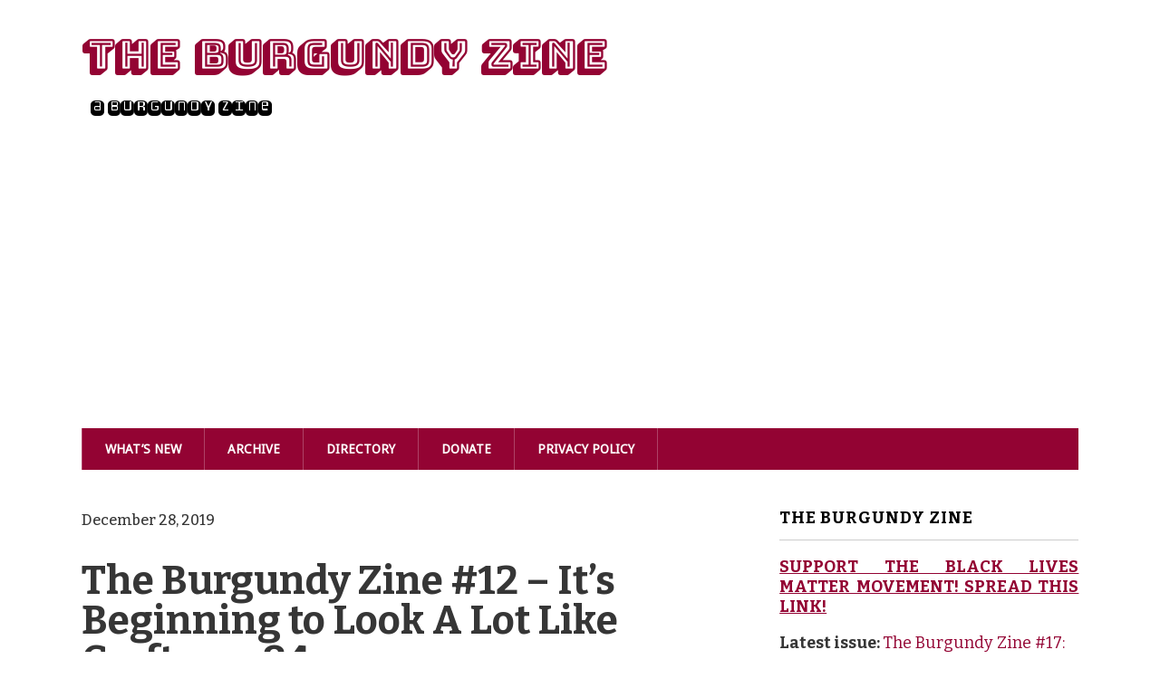

--- FILE ---
content_type: text/html; charset=UTF-8
request_url: https://burgundyzine.com/the-burgundy-zine-12-its-beginning-to-look-a-lot-like-craftmas/the-burgundy-zine-12-its-beginning-to-look-a-lot-like-craftmas-84/
body_size: 16067
content:
<!DOCTYPE html>
<!--[if lt IE 7 ]><html class="ie ie6"> <![endif]-->
<!--[if IE 7 ]><html class="ie ie7"> <![endif]-->
<!--[if IE 8 ]><html class="ie ie8"> <![endif]-->
<!--[if IE 9 ]><html class="ie ie9"> <![endif]-->
<!--[if (gte IE 9)|!(IE)]><!--><html><!--<![endif]-->
	<head>
		<title>The Burgundy Zine #12 – It’s Beginning to Look A Lot Like Craftmas 84 | The Burgundy Zine</title>

		<!-- All in One SEO 4.8.1.1 - aioseo.com -->
	<meta name="robots" content="max-image-preview:large" />
	<meta name="author" content="burgundyadminzine"/>
	<meta name="google-site-verification" content="Ehgy0OtIi0VRAp4FaiilxSZ9UsA8bG59XSYV-zjiw8c" />
	<link rel="canonical" href="https://burgundyzine.com/the-burgundy-zine-12-its-beginning-to-look-a-lot-like-craftmas/the-burgundy-zine-12-its-beginning-to-look-a-lot-like-craftmas-84/" />
	<meta name="generator" content="All in One SEO (AIOSEO) 4.8.1.1" />
		<script type="application/ld+json" class="aioseo-schema">
			{"@context":"https:\/\/schema.org","@graph":[{"@type":"BreadcrumbList","@id":"https:\/\/burgundyzine.com\/the-burgundy-zine-12-its-beginning-to-look-a-lot-like-craftmas\/the-burgundy-zine-12-its-beginning-to-look-a-lot-like-craftmas-84\/#breadcrumblist","itemListElement":[{"@type":"ListItem","@id":"https:\/\/burgundyzine.com\/#listItem","position":1,"name":"Home","item":"https:\/\/burgundyzine.com\/","nextItem":{"@type":"ListItem","@id":"https:\/\/burgundyzine.com\/the-burgundy-zine-12-its-beginning-to-look-a-lot-like-craftmas\/the-burgundy-zine-12-its-beginning-to-look-a-lot-like-craftmas-84\/#listItem","name":"The Burgundy Zine #12 - It's Beginning to Look A Lot Like Craftmas 84"}},{"@type":"ListItem","@id":"https:\/\/burgundyzine.com\/the-burgundy-zine-12-its-beginning-to-look-a-lot-like-craftmas\/the-burgundy-zine-12-its-beginning-to-look-a-lot-like-craftmas-84\/#listItem","position":2,"name":"The Burgundy Zine #12 - It's Beginning to Look A Lot Like Craftmas 84","previousItem":{"@type":"ListItem","@id":"https:\/\/burgundyzine.com\/#listItem","name":"Home"}}]},{"@type":"ItemPage","@id":"https:\/\/burgundyzine.com\/the-burgundy-zine-12-its-beginning-to-look-a-lot-like-craftmas\/the-burgundy-zine-12-its-beginning-to-look-a-lot-like-craftmas-84\/#itempage","url":"https:\/\/burgundyzine.com\/the-burgundy-zine-12-its-beginning-to-look-a-lot-like-craftmas\/the-burgundy-zine-12-its-beginning-to-look-a-lot-like-craftmas-84\/","name":"The Burgundy Zine #12 \u2013 It\u2019s Beginning to Look A Lot Like Craftmas 84 | The Burgundy Zine","inLanguage":"en-US","isPartOf":{"@id":"https:\/\/burgundyzine.com\/#website"},"breadcrumb":{"@id":"https:\/\/burgundyzine.com\/the-burgundy-zine-12-its-beginning-to-look-a-lot-like-craftmas\/the-burgundy-zine-12-its-beginning-to-look-a-lot-like-craftmas-84\/#breadcrumblist"},"author":{"@id":"https:\/\/burgundyzine.com\/author\/burgundyadminzine\/#author"},"creator":{"@id":"https:\/\/burgundyzine.com\/author\/burgundyadminzine\/#author"},"datePublished":"2019-12-28T23:22:51-04:00","dateModified":"2019-12-28T23:22:51-04:00"},{"@type":"Organization","@id":"https:\/\/burgundyzine.com\/#organization","name":"The Burgundy Zine","description":"a burgundy zine","url":"https:\/\/burgundyzine.com\/","logo":{"@type":"ImageObject","url":"https:\/\/burgundyzine.com\/wp-content\/uploads\/2019\/09\/burgundy-zine-icon.png","@id":"https:\/\/burgundyzine.com\/the-burgundy-zine-12-its-beginning-to-look-a-lot-like-craftmas\/the-burgundy-zine-12-its-beginning-to-look-a-lot-like-craftmas-84\/#organizationLogo","width":123,"height":83},"image":{"@id":"https:\/\/burgundyzine.com\/the-burgundy-zine-12-its-beginning-to-look-a-lot-like-craftmas\/the-burgundy-zine-12-its-beginning-to-look-a-lot-like-craftmas-84\/#organizationLogo"},"sameAs":["https:\/\/twitter.com\/BurgundyZine","https:\/\/www.instagram.com\/burgundyzine\/"]},{"@type":"Person","@id":"https:\/\/burgundyzine.com\/author\/burgundyadminzine\/#author","url":"https:\/\/burgundyzine.com\/author\/burgundyadminzine\/","name":"burgundyadminzine","image":{"@type":"ImageObject","@id":"https:\/\/burgundyzine.com\/the-burgundy-zine-12-its-beginning-to-look-a-lot-like-craftmas\/the-burgundy-zine-12-its-beginning-to-look-a-lot-like-craftmas-84\/#authorImage","url":"https:\/\/secure.gravatar.com\/avatar\/95125e62651d7d921d54f79c7ed39dea?s=96&d=mm&r=g","width":96,"height":96,"caption":"burgundyadminzine"}},{"@type":"WebSite","@id":"https:\/\/burgundyzine.com\/#website","url":"https:\/\/burgundyzine.com\/","name":"The Burgundy Zine","description":"a burgundy zine","inLanguage":"en-US","publisher":{"@id":"https:\/\/burgundyzine.com\/#organization"}}]}
		</script>
		<!-- All in One SEO -->

		<meta charset="UTF-8" />
		<meta name="viewport" content="width=device-width, initial-scale=1.0, maximum-scale=1.0, user-scalable=no" />
	<link rel='dns-prefetch' href='//fonts.googleapis.com' />
<link rel="alternate" type="application/rss+xml" title="The Burgundy Zine &raquo; Feed" href="https://burgundyzine.com/feed/" />
<script type="text/javascript">
/* <![CDATA[ */
window._wpemojiSettings = {"baseUrl":"https:\/\/s.w.org\/images\/core\/emoji\/15.0.3\/72x72\/","ext":".png","svgUrl":"https:\/\/s.w.org\/images\/core\/emoji\/15.0.3\/svg\/","svgExt":".svg","source":{"concatemoji":"https:\/\/burgundyzine.com\/wp-includes\/js\/wp-emoji-release.min.js?ver=6.5.7"}};
/*! This file is auto-generated */
!function(i,n){var o,s,e;function c(e){try{var t={supportTests:e,timestamp:(new Date).valueOf()};sessionStorage.setItem(o,JSON.stringify(t))}catch(e){}}function p(e,t,n){e.clearRect(0,0,e.canvas.width,e.canvas.height),e.fillText(t,0,0);var t=new Uint32Array(e.getImageData(0,0,e.canvas.width,e.canvas.height).data),r=(e.clearRect(0,0,e.canvas.width,e.canvas.height),e.fillText(n,0,0),new Uint32Array(e.getImageData(0,0,e.canvas.width,e.canvas.height).data));return t.every(function(e,t){return e===r[t]})}function u(e,t,n){switch(t){case"flag":return n(e,"\ud83c\udff3\ufe0f\u200d\u26a7\ufe0f","\ud83c\udff3\ufe0f\u200b\u26a7\ufe0f")?!1:!n(e,"\ud83c\uddfa\ud83c\uddf3","\ud83c\uddfa\u200b\ud83c\uddf3")&&!n(e,"\ud83c\udff4\udb40\udc67\udb40\udc62\udb40\udc65\udb40\udc6e\udb40\udc67\udb40\udc7f","\ud83c\udff4\u200b\udb40\udc67\u200b\udb40\udc62\u200b\udb40\udc65\u200b\udb40\udc6e\u200b\udb40\udc67\u200b\udb40\udc7f");case"emoji":return!n(e,"\ud83d\udc26\u200d\u2b1b","\ud83d\udc26\u200b\u2b1b")}return!1}function f(e,t,n){var r="undefined"!=typeof WorkerGlobalScope&&self instanceof WorkerGlobalScope?new OffscreenCanvas(300,150):i.createElement("canvas"),a=r.getContext("2d",{willReadFrequently:!0}),o=(a.textBaseline="top",a.font="600 32px Arial",{});return e.forEach(function(e){o[e]=t(a,e,n)}),o}function t(e){var t=i.createElement("script");t.src=e,t.defer=!0,i.head.appendChild(t)}"undefined"!=typeof Promise&&(o="wpEmojiSettingsSupports",s=["flag","emoji"],n.supports={everything:!0,everythingExceptFlag:!0},e=new Promise(function(e){i.addEventListener("DOMContentLoaded",e,{once:!0})}),new Promise(function(t){var n=function(){try{var e=JSON.parse(sessionStorage.getItem(o));if("object"==typeof e&&"number"==typeof e.timestamp&&(new Date).valueOf()<e.timestamp+604800&&"object"==typeof e.supportTests)return e.supportTests}catch(e){}return null}();if(!n){if("undefined"!=typeof Worker&&"undefined"!=typeof OffscreenCanvas&&"undefined"!=typeof URL&&URL.createObjectURL&&"undefined"!=typeof Blob)try{var e="postMessage("+f.toString()+"("+[JSON.stringify(s),u.toString(),p.toString()].join(",")+"));",r=new Blob([e],{type:"text/javascript"}),a=new Worker(URL.createObjectURL(r),{name:"wpTestEmojiSupports"});return void(a.onmessage=function(e){c(n=e.data),a.terminate(),t(n)})}catch(e){}c(n=f(s,u,p))}t(n)}).then(function(e){for(var t in e)n.supports[t]=e[t],n.supports.everything=n.supports.everything&&n.supports[t],"flag"!==t&&(n.supports.everythingExceptFlag=n.supports.everythingExceptFlag&&n.supports[t]);n.supports.everythingExceptFlag=n.supports.everythingExceptFlag&&!n.supports.flag,n.DOMReady=!1,n.readyCallback=function(){n.DOMReady=!0}}).then(function(){return e}).then(function(){var e;n.supports.everything||(n.readyCallback(),(e=n.source||{}).concatemoji?t(e.concatemoji):e.wpemoji&&e.twemoji&&(t(e.twemoji),t(e.wpemoji)))}))}((window,document),window._wpemojiSettings);
/* ]]> */
</script>
<style id='wp-emoji-styles-inline-css' type='text/css'>

	img.wp-smiley, img.emoji {
		display: inline !important;
		border: none !important;
		box-shadow: none !important;
		height: 1em !important;
		width: 1em !important;
		margin: 0 0.07em !important;
		vertical-align: -0.1em !important;
		background: none !important;
		padding: 0 !important;
	}
</style>
<link rel='stylesheet' id='wp-block-library-css' href='https://burgundyzine.com/wp-includes/css/dist/block-library/style.min.css?ver=6.5.7' type='text/css' media='all' />
<link rel='stylesheet' id='mpp_gutenberg-css' href='https://usercontent.one/wp/burgundyzine.com/wp-content/plugins/metronet-profile-picture/dist/blocks.style.build.css?ver=2.6.3&media=1643040395' type='text/css' media='all' />
<style id='classic-theme-styles-inline-css' type='text/css'>
/*! This file is auto-generated */
.wp-block-button__link{color:#fff;background-color:#32373c;border-radius:9999px;box-shadow:none;text-decoration:none;padding:calc(.667em + 2px) calc(1.333em + 2px);font-size:1.125em}.wp-block-file__button{background:#32373c;color:#fff;text-decoration:none}
</style>
<style id='global-styles-inline-css' type='text/css'>
body{--wp--preset--color--black: #000000;--wp--preset--color--cyan-bluish-gray: #abb8c3;--wp--preset--color--white: #ffffff;--wp--preset--color--pale-pink: #f78da7;--wp--preset--color--vivid-red: #cf2e2e;--wp--preset--color--luminous-vivid-orange: #ff6900;--wp--preset--color--luminous-vivid-amber: #fcb900;--wp--preset--color--light-green-cyan: #7bdcb5;--wp--preset--color--vivid-green-cyan: #00d084;--wp--preset--color--pale-cyan-blue: #8ed1fc;--wp--preset--color--vivid-cyan-blue: #0693e3;--wp--preset--color--vivid-purple: #9b51e0;--wp--preset--gradient--vivid-cyan-blue-to-vivid-purple: linear-gradient(135deg,rgba(6,147,227,1) 0%,rgb(155,81,224) 100%);--wp--preset--gradient--light-green-cyan-to-vivid-green-cyan: linear-gradient(135deg,rgb(122,220,180) 0%,rgb(0,208,130) 100%);--wp--preset--gradient--luminous-vivid-amber-to-luminous-vivid-orange: linear-gradient(135deg,rgba(252,185,0,1) 0%,rgba(255,105,0,1) 100%);--wp--preset--gradient--luminous-vivid-orange-to-vivid-red: linear-gradient(135deg,rgba(255,105,0,1) 0%,rgb(207,46,46) 100%);--wp--preset--gradient--very-light-gray-to-cyan-bluish-gray: linear-gradient(135deg,rgb(238,238,238) 0%,rgb(169,184,195) 100%);--wp--preset--gradient--cool-to-warm-spectrum: linear-gradient(135deg,rgb(74,234,220) 0%,rgb(151,120,209) 20%,rgb(207,42,186) 40%,rgb(238,44,130) 60%,rgb(251,105,98) 80%,rgb(254,248,76) 100%);--wp--preset--gradient--blush-light-purple: linear-gradient(135deg,rgb(255,206,236) 0%,rgb(152,150,240) 100%);--wp--preset--gradient--blush-bordeaux: linear-gradient(135deg,rgb(254,205,165) 0%,rgb(254,45,45) 50%,rgb(107,0,62) 100%);--wp--preset--gradient--luminous-dusk: linear-gradient(135deg,rgb(255,203,112) 0%,rgb(199,81,192) 50%,rgb(65,88,208) 100%);--wp--preset--gradient--pale-ocean: linear-gradient(135deg,rgb(255,245,203) 0%,rgb(182,227,212) 50%,rgb(51,167,181) 100%);--wp--preset--gradient--electric-grass: linear-gradient(135deg,rgb(202,248,128) 0%,rgb(113,206,126) 100%);--wp--preset--gradient--midnight: linear-gradient(135deg,rgb(2,3,129) 0%,rgb(40,116,252) 100%);--wp--preset--font-size--small: 13px;--wp--preset--font-size--medium: 20px;--wp--preset--font-size--large: 36px;--wp--preset--font-size--x-large: 42px;--wp--preset--spacing--20: 0.44rem;--wp--preset--spacing--30: 0.67rem;--wp--preset--spacing--40: 1rem;--wp--preset--spacing--50: 1.5rem;--wp--preset--spacing--60: 2.25rem;--wp--preset--spacing--70: 3.38rem;--wp--preset--spacing--80: 5.06rem;--wp--preset--shadow--natural: 6px 6px 9px rgba(0, 0, 0, 0.2);--wp--preset--shadow--deep: 12px 12px 50px rgba(0, 0, 0, 0.4);--wp--preset--shadow--sharp: 6px 6px 0px rgba(0, 0, 0, 0.2);--wp--preset--shadow--outlined: 6px 6px 0px -3px rgba(255, 255, 255, 1), 6px 6px rgba(0, 0, 0, 1);--wp--preset--shadow--crisp: 6px 6px 0px rgba(0, 0, 0, 1);}:where(.is-layout-flex){gap: 0.5em;}:where(.is-layout-grid){gap: 0.5em;}body .is-layout-flex{display: flex;}body .is-layout-flex{flex-wrap: wrap;align-items: center;}body .is-layout-flex > *{margin: 0;}body .is-layout-grid{display: grid;}body .is-layout-grid > *{margin: 0;}:where(.wp-block-columns.is-layout-flex){gap: 2em;}:where(.wp-block-columns.is-layout-grid){gap: 2em;}:where(.wp-block-post-template.is-layout-flex){gap: 1.25em;}:where(.wp-block-post-template.is-layout-grid){gap: 1.25em;}.has-black-color{color: var(--wp--preset--color--black) !important;}.has-cyan-bluish-gray-color{color: var(--wp--preset--color--cyan-bluish-gray) !important;}.has-white-color{color: var(--wp--preset--color--white) !important;}.has-pale-pink-color{color: var(--wp--preset--color--pale-pink) !important;}.has-vivid-red-color{color: var(--wp--preset--color--vivid-red) !important;}.has-luminous-vivid-orange-color{color: var(--wp--preset--color--luminous-vivid-orange) !important;}.has-luminous-vivid-amber-color{color: var(--wp--preset--color--luminous-vivid-amber) !important;}.has-light-green-cyan-color{color: var(--wp--preset--color--light-green-cyan) !important;}.has-vivid-green-cyan-color{color: var(--wp--preset--color--vivid-green-cyan) !important;}.has-pale-cyan-blue-color{color: var(--wp--preset--color--pale-cyan-blue) !important;}.has-vivid-cyan-blue-color{color: var(--wp--preset--color--vivid-cyan-blue) !important;}.has-vivid-purple-color{color: var(--wp--preset--color--vivid-purple) !important;}.has-black-background-color{background-color: var(--wp--preset--color--black) !important;}.has-cyan-bluish-gray-background-color{background-color: var(--wp--preset--color--cyan-bluish-gray) !important;}.has-white-background-color{background-color: var(--wp--preset--color--white) !important;}.has-pale-pink-background-color{background-color: var(--wp--preset--color--pale-pink) !important;}.has-vivid-red-background-color{background-color: var(--wp--preset--color--vivid-red) !important;}.has-luminous-vivid-orange-background-color{background-color: var(--wp--preset--color--luminous-vivid-orange) !important;}.has-luminous-vivid-amber-background-color{background-color: var(--wp--preset--color--luminous-vivid-amber) !important;}.has-light-green-cyan-background-color{background-color: var(--wp--preset--color--light-green-cyan) !important;}.has-vivid-green-cyan-background-color{background-color: var(--wp--preset--color--vivid-green-cyan) !important;}.has-pale-cyan-blue-background-color{background-color: var(--wp--preset--color--pale-cyan-blue) !important;}.has-vivid-cyan-blue-background-color{background-color: var(--wp--preset--color--vivid-cyan-blue) !important;}.has-vivid-purple-background-color{background-color: var(--wp--preset--color--vivid-purple) !important;}.has-black-border-color{border-color: var(--wp--preset--color--black) !important;}.has-cyan-bluish-gray-border-color{border-color: var(--wp--preset--color--cyan-bluish-gray) !important;}.has-white-border-color{border-color: var(--wp--preset--color--white) !important;}.has-pale-pink-border-color{border-color: var(--wp--preset--color--pale-pink) !important;}.has-vivid-red-border-color{border-color: var(--wp--preset--color--vivid-red) !important;}.has-luminous-vivid-orange-border-color{border-color: var(--wp--preset--color--luminous-vivid-orange) !important;}.has-luminous-vivid-amber-border-color{border-color: var(--wp--preset--color--luminous-vivid-amber) !important;}.has-light-green-cyan-border-color{border-color: var(--wp--preset--color--light-green-cyan) !important;}.has-vivid-green-cyan-border-color{border-color: var(--wp--preset--color--vivid-green-cyan) !important;}.has-pale-cyan-blue-border-color{border-color: var(--wp--preset--color--pale-cyan-blue) !important;}.has-vivid-cyan-blue-border-color{border-color: var(--wp--preset--color--vivid-cyan-blue) !important;}.has-vivid-purple-border-color{border-color: var(--wp--preset--color--vivid-purple) !important;}.has-vivid-cyan-blue-to-vivid-purple-gradient-background{background: var(--wp--preset--gradient--vivid-cyan-blue-to-vivid-purple) !important;}.has-light-green-cyan-to-vivid-green-cyan-gradient-background{background: var(--wp--preset--gradient--light-green-cyan-to-vivid-green-cyan) !important;}.has-luminous-vivid-amber-to-luminous-vivid-orange-gradient-background{background: var(--wp--preset--gradient--luminous-vivid-amber-to-luminous-vivid-orange) !important;}.has-luminous-vivid-orange-to-vivid-red-gradient-background{background: var(--wp--preset--gradient--luminous-vivid-orange-to-vivid-red) !important;}.has-very-light-gray-to-cyan-bluish-gray-gradient-background{background: var(--wp--preset--gradient--very-light-gray-to-cyan-bluish-gray) !important;}.has-cool-to-warm-spectrum-gradient-background{background: var(--wp--preset--gradient--cool-to-warm-spectrum) !important;}.has-blush-light-purple-gradient-background{background: var(--wp--preset--gradient--blush-light-purple) !important;}.has-blush-bordeaux-gradient-background{background: var(--wp--preset--gradient--blush-bordeaux) !important;}.has-luminous-dusk-gradient-background{background: var(--wp--preset--gradient--luminous-dusk) !important;}.has-pale-ocean-gradient-background{background: var(--wp--preset--gradient--pale-ocean) !important;}.has-electric-grass-gradient-background{background: var(--wp--preset--gradient--electric-grass) !important;}.has-midnight-gradient-background{background: var(--wp--preset--gradient--midnight) !important;}.has-small-font-size{font-size: var(--wp--preset--font-size--small) !important;}.has-medium-font-size{font-size: var(--wp--preset--font-size--medium) !important;}.has-large-font-size{font-size: var(--wp--preset--font-size--large) !important;}.has-x-large-font-size{font-size: var(--wp--preset--font-size--x-large) !important;}
.wp-block-navigation a:where(:not(.wp-element-button)){color: inherit;}
:where(.wp-block-post-template.is-layout-flex){gap: 1.25em;}:where(.wp-block-post-template.is-layout-grid){gap: 1.25em;}
:where(.wp-block-columns.is-layout-flex){gap: 2em;}:where(.wp-block-columns.is-layout-grid){gap: 2em;}
.wp-block-pullquote{font-size: 1.5em;line-height: 1.6;}
</style>
<style id='age-gate-custom-inline-css' type='text/css'>
:root{--ag-background-image-position: center center;--ag-background-image-opacity: 1;--ag-blur: 5px;}
</style>
<link rel='stylesheet' id='age-gate-css' href='https://usercontent.one/wp/burgundyzine.com/wp-content/plugins/age-gate/dist/main.css?ver=3.6.0&media=1643040395' type='text/css' media='all' />
<style id='age-gate-options-inline-css' type='text/css'>
:root{--ag-background-image-position: center center;--ag-background-image-opacity: 1;--ag-blur: 5px;}
</style>
<link rel='stylesheet' id='email-subscribers-advanced-form-css' href='https://usercontent.one/wp/burgundyzine.com/wp-content/plugins/email-subscribers-advanced-form/assets/css/styles.css?ver=6.5.7&media=1643040395' type='text/css' media='all' />
<link rel='stylesheet' id='email-subscribers-css' href='https://usercontent.one/wp/burgundyzine.com/wp-content/plugins/email-subscribers/lite/public/css/email-subscribers-public.css?ver=5.8.1&media=1643040395' type='text/css' media='all' />
<link rel='stylesheet' id='gdpr-css' href='https://usercontent.one/wp/burgundyzine.com/wp-content/plugins/gdpr/dist/css/public.css?ver=2.1.2&media=1643040395' type='text/css' media='all' />
<link rel='stylesheet' id='modern-business-css' href='https://usercontent.one/wp/burgundyzine.com/wp-content/themes/modern-business/style.css?ver=1.2.0&media=1643040395' type='text/css' media='all' />
<link crossorigin="anonymous" rel='stylesheet' id='droid-sans-bitter-web-font-css' href='https://fonts.googleapis.com/css?family=Droid+Sans%7CBitter%3A400%2C700%2C400italic&#038;ver=1.2.0' type='text/css' media='all' />
<link rel='stylesheet' id='font-awesome-css-min-css' href='https://usercontent.one/wp/burgundyzine.com/wp-content/themes/modern-business/includes/css/font-awesome.min.css?ver=6.5.7&media=1643040395' type='text/css' media='all' />
<style id='akismet-widget-style-inline-css' type='text/css'>

			.a-stats {
				--akismet-color-mid-green: #357b49;
				--akismet-color-white: #fff;
				--akismet-color-light-grey: #f6f7f7;

				max-width: 350px;
				width: auto;
			}

			.a-stats * {
				all: unset;
				box-sizing: border-box;
			}

			.a-stats strong {
				font-weight: 600;
			}

			.a-stats a.a-stats__link,
			.a-stats a.a-stats__link:visited,
			.a-stats a.a-stats__link:active {
				background: var(--akismet-color-mid-green);
				border: none;
				box-shadow: none;
				border-radius: 8px;
				color: var(--akismet-color-white);
				cursor: pointer;
				display: block;
				font-family: -apple-system, BlinkMacSystemFont, 'Segoe UI', 'Roboto', 'Oxygen-Sans', 'Ubuntu', 'Cantarell', 'Helvetica Neue', sans-serif;
				font-weight: 500;
				padding: 12px;
				text-align: center;
				text-decoration: none;
				transition: all 0.2s ease;
			}

			/* Extra specificity to deal with TwentyTwentyOne focus style */
			.widget .a-stats a.a-stats__link:focus {
				background: var(--akismet-color-mid-green);
				color: var(--akismet-color-white);
				text-decoration: none;
			}

			.a-stats a.a-stats__link:hover {
				filter: brightness(110%);
				box-shadow: 0 4px 12px rgba(0, 0, 0, 0.06), 0 0 2px rgba(0, 0, 0, 0.16);
			}

			.a-stats .count {
				color: var(--akismet-color-white);
				display: block;
				font-size: 1.5em;
				line-height: 1.4;
				padding: 0 13px;
				white-space: nowrap;
			}
		
</style>
<script type="text/javascript" src="https://burgundyzine.com/wp-includes/js/jquery/jquery.min.js?ver=3.7.1" id="jquery-core-js"></script>
<script type="text/javascript" src="https://burgundyzine.com/wp-includes/js/jquery/jquery-migrate.min.js?ver=3.4.1" id="jquery-migrate-js"></script>
<script type="text/javascript" id="gdpr-js-extra">
/* <![CDATA[ */
var GDPR = {"ajaxurl":"https:\/\/burgundyzine.com\/wp-admin\/admin-ajax.php","logouturl":"","i18n":{"aborting":"Aborting","logging_out":"You are being logged out.","continue":"Continue","cancel":"Cancel","ok":"OK","close_account":"Close your account?","close_account_warning":"Your account will be closed and all data will be permanently deleted and cannot be recovered. Are you sure?","are_you_sure":"Are you sure?","policy_disagree":"By disagreeing you will no longer have access to our site and will be logged out."},"is_user_logged_in":"","refresh":"1"};
/* ]]> */
</script>
<script type="text/javascript" src="https://usercontent.one/wp/burgundyzine.com/wp-content/plugins/gdpr/dist/js/public.js?ver=2.1.2&media=1643040395" id="gdpr-js"></script>
<link rel="https://api.w.org/" href="https://burgundyzine.com/wp-json/" /><link rel="alternate" type="application/json" href="https://burgundyzine.com/wp-json/wp/v2/media/7908" /><link rel="EditURI" type="application/rsd+xml" title="RSD" href="https://burgundyzine.com/xmlrpc.php?rsd" />
<meta name="generator" content="WordPress 6.5.7" />
<link rel='shortlink' href='https://burgundyzine.com/?p=7908' />
<link rel="alternate" type="application/json+oembed" href="https://burgundyzine.com/wp-json/oembed/1.0/embed?url=https%3A%2F%2Fburgundyzine.com%2Fthe-burgundy-zine-12-its-beginning-to-look-a-lot-like-craftmas%2Fthe-burgundy-zine-12-its-beginning-to-look-a-lot-like-craftmas-84%2F" />
<link rel="alternate" type="text/xml+oembed" href="https://burgundyzine.com/wp-json/oembed/1.0/embed?url=https%3A%2F%2Fburgundyzine.com%2Fthe-burgundy-zine-12-its-beginning-to-look-a-lot-like-craftmas%2Fthe-burgundy-zine-12-its-beginning-to-look-a-lot-like-craftmas-84%2F&#038;format=xml" />
<style>[class*=" icon-oc-"],[class^=icon-oc-]{speak:none;font-style:normal;font-weight:400;font-variant:normal;text-transform:none;line-height:1;-webkit-font-smoothing:antialiased;-moz-osx-font-smoothing:grayscale}.icon-oc-one-com-white-32px-fill:before{content:"901"}.icon-oc-one-com:before{content:"900"}#one-com-icon,.toplevel_page_onecom-wp .wp-menu-image{speak:none;display:flex;align-items:center;justify-content:center;text-transform:none;line-height:1;-webkit-font-smoothing:antialiased;-moz-osx-font-smoothing:grayscale}.onecom-wp-admin-bar-item>a,.toplevel_page_onecom-wp>.wp-menu-name{font-size:16px;font-weight:400;line-height:1}.toplevel_page_onecom-wp>.wp-menu-name img{width:69px;height:9px;}.wp-submenu-wrap.wp-submenu>.wp-submenu-head>img{width:88px;height:auto}.onecom-wp-admin-bar-item>a img{height:7px!important}.onecom-wp-admin-bar-item>a img,.toplevel_page_onecom-wp>.wp-menu-name img{opacity:.8}.onecom-wp-admin-bar-item.hover>a img,.toplevel_page_onecom-wp.wp-has-current-submenu>.wp-menu-name img,li.opensub>a.toplevel_page_onecom-wp>.wp-menu-name img{opacity:1}#one-com-icon:before,.onecom-wp-admin-bar-item>a:before,.toplevel_page_onecom-wp>.wp-menu-image:before{content:'';position:static!important;background-color:rgba(240,245,250,.4);border-radius:102px;width:18px;height:18px;padding:0!important}.onecom-wp-admin-bar-item>a:before{width:14px;height:14px}.onecom-wp-admin-bar-item.hover>a:before,.toplevel_page_onecom-wp.opensub>a>.wp-menu-image:before,.toplevel_page_onecom-wp.wp-has-current-submenu>.wp-menu-image:before{background-color:#76b82a}.onecom-wp-admin-bar-item>a{display:inline-flex!important;align-items:center;justify-content:center}#one-com-logo-wrapper{font-size:4em}#one-com-icon{vertical-align:middle}.imagify-welcome{display:none !important;}</style>        <style type="text/css" id="pf-main-css">
            
				@media screen {
					.printfriendly {
						z-index: 1000; position: relative
					}
					.printfriendly a, .printfriendly a:link, .printfriendly a:visited, .printfriendly a:hover, .printfriendly a:active {
						font-weight: 600;
						cursor: pointer;
						text-decoration: none;
						border: none;
						-webkit-box-shadow: none;
						-moz-box-shadow: none;
						box-shadow: none;
						outline:none;
						font-size: 14px !important;
						color: #3AAA11 !important;
					}
					.printfriendly.pf-alignleft {
						float: left;
					}
					.printfriendly.pf-alignright {
						float: right;
					}
					.printfriendly.pf-aligncenter {
						justify-content: center;
						display: flex; align-items: center;
					}
				}

				.pf-button-img {
					border: none;
					-webkit-box-shadow: none;
					-moz-box-shadow: none;
					box-shadow: none;
					padding: 0;
					margin: 0;
					display: inline;
					vertical-align: middle;
				}

				img.pf-button-img + .pf-button-text {
					margin-left: 6px;
				}

				@media print {
					.printfriendly {
						display: none;
					}
				}
				        </style>

            
        <style type="text/css" id="pf-excerpt-styles">
          .pf-button.pf-button-excerpt {
              display: none;
           }
        </style>

            <link rel="amphtml" href="https://burgundyzine.com/the-burgundy-zine-12-its-beginning-to-look-a-lot-like-craftmas/the-burgundy-zine-12-its-beginning-to-look-a-lot-like-craftmas-84/?amp"><!--- ACTIVE FONTS --->
<link href="https://fonts.googleapis.com/css2?family=Bitter:wght@500&display=swap" rel="stylesheet">
<link href='https://fonts.googleapis.com/css?family=Bungee Shade' rel='stylesheet'>
<link href='https://fonts.googleapis.com/css?family=Monofett' rel='stylesheet'>
<link href='https://fonts.googleapis.com/css?family=Puritan' rel='stylesheet'>
<link href="https://fonts.googleapis.com/css?family=Graduate" rel="stylesheet">
<link href="https://fonts.googleapis.com/css?family=Zilla+Slab+Highlight:400,700" rel="stylesheet">
<link href="https://fonts.googleapis.com/css?family=Staatliches&display=swap" rel="stylesheet">

<!--- RETIRED FONTS
<link href="https://fonts.googleapis.com/css?family=Oleo+Script" rel="stylesheet">
<link href='https://fonts.googleapis.com/css?family=Reenie Beanie' rel='stylesheet'>
<link href="https://fonts.googleapis.com/css?family=Barriecito&display=swap" rel="stylesheet"> ---> 

<script async src="//pagead2.googlesyndication.com/pagead/js/adsbygoogle.js"></script>
<script>
     (adsbygoogle = window.adsbygoogle || []).push({
          google_ad_client: "ca-pub-4341877885599493",
          enable_page_level_ads: true
     });
</script>

		<style type="text/css" id="modern-business-theme-customizer">
			/* Content Color */
			article.content, footer.post-footer, #post-author {
				color: #363636;
			}
		</style>
	<link rel="icon" href="https://usercontent.one/wp/burgundyzine.com/wp-content/uploads/2020/06/cropped-bdzn1_Transparent-favicon-1-32x32.png?media=1643040395" sizes="32x32" />
<link rel="icon" href="https://usercontent.one/wp/burgundyzine.com/wp-content/uploads/2020/06/cropped-bdzn1_Transparent-favicon-1-192x192.png?media=1643040395" sizes="192x192" />
<link rel="apple-touch-icon" href="https://usercontent.one/wp/burgundyzine.com/wp-content/uploads/2020/06/cropped-bdzn1_Transparent-favicon-1-180x180.png?media=1643040395" />
<meta name="msapplication-TileImage" content="https://usercontent.one/wp/burgundyzine.com/wp-content/uploads/2020/06/cropped-bdzn1_Transparent-favicon-1-270x270.png?media=1643040395" />
		<style type="text/css" id="wp-custom-css">
			/* Header */ 
.site-title {
	font-family: Bungee Shade;
	font-size: 45px;
}

.slogan {
	font-family: Monofett;
	font-size: 25px;
	margin-left: 10px;
	color: black; 
}

h1, h2, h3, h4 {
	text-align: left; 
}

h1.post-title {
	margin-bottom: 0px; 
}

 h2, h3 {
	font-family: 'Zilla Slab Highlight', cursive;
	 font-weight: normal; 
}

 h2, h2 a, h2 a:hover, h2:hover {
	color: #FFCA60; 
	font-weight: bold; 
}

 h3, h2.post-title a {
	color: #930033;
}

.widget h3 {
	font-family: 'Bitter'; 
	color: black; 
}

/* Header END */

/* Post content */ 
code {
	background-color: #fbfbfb;
	border: 2px dashed #f3f3f3; 
	display: block; 
	font-size: 16px; 
	font-family: monospace; 
	color: #930333;
	padding: 5px; 
	padding-left: 10px;
	padding-right: 10px; 
	
}

.post-content {
	margin-bottom: 10px; 
	text-align: justify;
  text-justify: inter-word;
	font-family: bitter, serif; 
	font-weight: 500; 
	font-family: "Bitter", serif; 
	font-weight: 500; 
}

ul, ol, {
	font-weight: 500; 
}

.post-meta {
	visibility: hidden; 
	height: 0;
}

#post-author p {
	font-family: Puritan; 
}

 .textwidget {
	text-align: justify;
  text-justify: inter-word;
}

#cat {
	background-color: #F3F3F3; 
	width: 100%;
	height: 25px; 
	font-family: Puritan; 
	font-size: 100%;
}

.has-large-font-size {
	font-size: 20px; 
}

.wp-block-media-text .wp-block-media-text__content {
	word-break: normal; 
	
}

/* Images */ 
@media only screen and (min-width: 600px) {
	blockquote {
			width: 90%;
			margin: auto;
	}
}

img {
	border-radius: 5px; 
}

.wp-post-image {
	visibility: hidden; 
	width: 0; 
	height: 0; 
}

.wp-block-gallery {
	margin-top: 20px;
	margin-left: 0; 
	margin-right: 0; 
	display: inline-block; 
}

figure.post-image {
	width: 0; 
	margin: 0; 
}

.blocks-gallery-caption {
	font-size: smaller; 
	text-align: center; 
}

#printfriendly img {
	display: inline-block; 
	margin: 100px; 
}

/* Images END */

/* Quotes */ 
blockquote {
	font-family: 'Staatliches', cursive;
	font-style: italic;   
	border-bottom: 2px solid #930033;
	border-radius: 5px;
	display: block;
	width: 80%;
}

blockquote em {
	letter-spacing: 3px;
}

cite {
	font-family: Puritan;
	font-size: 14px;
	font-weight: bold; 
	background-color: #F3F3F3;
	padding: 2px; 
	border-radius: 5px; 
	
}

cite em {
	letter-spacing: 0px; 
}

.wp-block-pullquote blockquote {
	font-family: 'Graduate', cursive;
	border-top: 2px solid #930033;
}

/* Large quotes */ 
.is-style-large {
	border-bottom: 0px;
}

.wp-block-quote.is-style-large p {
	font-size: 28px; 
}

.wp-block-quote.is-style-large cite, .is-style-large footer {
	font-size: 14px; 
}

/* Large quotes END */
/* Quotes END */ 
/* Post content END */		</style>
			</head>

	<body data-rsssl=1 dir="ltr" lang="en-US" class="attachment attachment-template-default single single-attachment postid-7908 attachmentid-7908 attachment-png">
<div id="fb-root"></div>
<script async defer src="https://connect.facebook.net/en_US/sdk.js#xfbml=1&version=v3.2"></script>
<script async defer src="//assets.pinterest.com/js/pinit.js"></script>
		<!-- Header	-->
		<header class="cf">
			<!-- Top Navigation  -->
			
			<div class="in">
				<!--  Logo 	-->
				<section class="logo-box logo-box-no-header-cta logo-box-full-width">
							<p id="title" class="site-title site-title-no-logo no-logo">
			<a href="https://burgundyzine.com" title="The Burgundy Zine">
				The Burgundy Zine			</a>
		</p>
								<p id="slogan" class="slogan">
			a burgundy zine		</p>
					</section>

				<!--  Header Call to Action -->
				<aside class="header-cta-container header-call-to-action no-widgets">
									</aside>

				<section class="clear"></section>

				<!-- Primary Navigation -->
				<nav class="primary-nav-container">
					<ul id="primary-nav" class="primary-nav menu"><li id="menu-item-118" class="menu-item menu-item-type-post_type menu-item-object-page current_page_parent menu-item-118"><a href="https://burgundyzine.com/whats-new/">What’s New</a></li>
<li id="menu-item-188" class="menu-item menu-item-type-post_type menu-item-object-page menu-item-188"><a href="https://burgundyzine.com/archive/">Archive</a></li>
<li id="menu-item-177" class="menu-item menu-item-type-post_type menu-item-object-page menu-item-177"><a href="https://burgundyzine.com/directory/">Directory</a></li>
<li id="menu-item-9965" class="menu-item menu-item-type-custom menu-item-object-custom menu-item-9965"><a href="https://bit.ly/Support_BZ">Donate</a></li>
<li id="menu-item-119" class="menu-item menu-item-type-post_type menu-item-object-page menu-item-privacy-policy menu-item-119"><a rel="privacy-policy" href="https://burgundyzine.com/privacy-policy/">Privacy Policy</a></li>
</ul>
										<button class="mobile-nav-button">
						<img src="https://usercontent.one/wp/burgundyzine.com/wp-content/themes/modern-business/images/menu-icon-large.png?media=1643040395" alt="Toggle Navigation" />
						<img class="close-icon" src="https://usercontent.one/wp/burgundyzine.com/wp-content/themes/modern-business/images/close-icon-large.png?media=1643040395" alt="Close Navigation" />
						Navigation					</button>
							<ul id="mobile-menu" class="menu mobile-menu mobile-nav">
								<li class="menu-item menu-label primary_nav_label">Primary Nav</li>
													<li class="menu-item"><a href="https://burgundyzine.com/whats-new/">What’s New</a></li>
															<li class="menu-item"><a href="https://burgundyzine.com/archive/">Archive</a></li>
															<li class="menu-item"><a href="https://burgundyzine.com/directory/">Directory</a></li>
															<li class="menu-item"><a href="https://bit.ly/Support_BZ">Donate</a></li>
															<li class="menu-item"><a href="https://burgundyzine.com/privacy-policy/">Privacy Policy</a></li>
									</ul>
					</nav>
			</div>
		</header>

		<!-- Content -->
		<div class="in">
	
	<section class="content-wrapper image-content image-attachment image cf">
		<article class="blog-content content cf">
				<section id="post-7908" class="post cf post-7908 attachment type-attachment status-inherit hentry">
		<article class="post-content">
			<section class="post-title-wrap cf post-title-wrap-no-image">
				<p class="post-date">December 28, 2019</p>
				<h1 class="post-title page-title">The Burgundy Zine #12 &#8211; It&#8217;s Beginning to Look A Lot Like Craftmas 84</h1>
			</section>

			<p>
				<span class="meta-prep meta-prep-entry-date">Published</span> <span class="entry-date"><time class="entry-date" datetime="2019-12-28T23:22:51-04:00">December 28, 2019</time></span> at <a href="https://usercontent.one/wp/burgundyzine.com/wp-content/uploads/2019/12/The-Burgundy-Zine-12-Its-Beginning-to-Look-A-Lot-Like-Craftmas-84.png?media=1643040395" title="Link to full-size image">1700 &times; 2200</a> in <a href="https://burgundyzine.com/the-burgundy-zine-12-its-beginning-to-look-a-lot-like-craftmas/" title="Return to The Burgundy Zine #12: It&#8217;s Beginning to Look A Lot Like Craftmas" rel="gallery">The Burgundy Zine #12: It&#8217;s Beginning to Look A Lot Like Craftmas</a>.			</p>

			<section class="attachment">
				
				<a href="https://burgundyzine.com/the-burgundy-zine-12-its-beginning-to-look-a-lot-like-craftmas/the-burgundy-zine-12-its-beginning-to-look-a-lot-like-craftmas-85/" title="The Burgundy Zine #12 &#8211; It&#8217;s Beginning to Look A Lot Like Craftmas 84" rel="attachment">
					<img width="780" height="1010" src="https://usercontent.one/wp/burgundyzine.com/wp-content/uploads/2019/12/The-Burgundy-Zine-12-Its-Beginning-to-Look-A-Lot-Like-Craftmas-84-791x1024.png?media=1643040395" class="attachment-large size-large" alt="" decoding="async" fetchpriority="high" srcset="https://usercontent.one/wp/burgundyzine.com/wp-content/uploads/2019/12/The-Burgundy-Zine-12-Its-Beginning-to-Look-A-Lot-Like-Craftmas-84-791x1024.png?media=1643040395 791w, https://usercontent.one/wp/burgundyzine.com/wp-content/uploads/2019/12/The-Burgundy-Zine-12-Its-Beginning-to-Look-A-Lot-Like-Craftmas-84-232x300.png?media=1643040395 232w, https://usercontent.one/wp/burgundyzine.com/wp-content/uploads/2019/12/The-Burgundy-Zine-12-Its-Beginning-to-Look-A-Lot-Like-Craftmas-84-768x994.png?media=1643040395 768w, https://usercontent.one/wp/burgundyzine.com/wp-content/uploads/2019/12/The-Burgundy-Zine-12-Its-Beginning-to-Look-A-Lot-Like-Craftmas-84-500x647.png?media=1643040395 500w, https://usercontent.one/wp/burgundyzine.com/wp-content/uploads/2019/12/The-Burgundy-Zine-12-Its-Beginning-to-Look-A-Lot-Like-Craftmas-84-1187x1536.png?media=1643040395 1187w, https://usercontent.one/wp/burgundyzine.com/wp-content/uploads/2019/12/The-Burgundy-Zine-12-Its-Beginning-to-Look-A-Lot-Like-Craftmas-84-1583x2048.png?media=1643040395 1583w, https://usercontent.one/wp/burgundyzine.com/wp-content/uploads/2019/12/The-Burgundy-Zine-12-Its-Beginning-to-Look-A-Lot-Like-Craftmas-84.png?media=1643040395 1700w" sizes="(max-width: 780px) 100vw, 780px" />				</a>

							</section>

			<section class="entry-description">
				
				<section class="clear"></section>

				
							</section>
		</article>

				<section class="single-post-navigation post-navigation single-image-navigation image-navigation">
			<section class="previous-posts">
				<a href='https://burgundyzine.com/the-burgundy-zine-12-its-beginning-to-look-a-lot-like-craftmas/the-burgundy-zine-12-its-beginning-to-look-a-lot-like-craftmas-83/'>&laquo; Previous Image</a>			</section>
			<section class="next-posts">
				<a href='https://burgundyzine.com/the-burgundy-zine-12-its-beginning-to-look-a-lot-like-craftmas/the-burgundy-zine-12-its-beginning-to-look-a-lot-like-craftmas-85/'>Next Image &raquo;</a>			</section>
		</section>
		</section>

	<section id="post-author">
	<header class="author-header">
		<figure class="author-avatar">
			<img alt='' src='https://secure.gravatar.com/avatar/95125e62651d7d921d54f79c7ed39dea?s=148&#038;d=mm&#038;r=g' srcset='https://secure.gravatar.com/avatar/95125e62651d7d921d54f79c7ed39dea?s=296&#038;d=mm&#038;r=g 2x' class='avatar avatar-148 photo' height='148' width='148' decoding='async'/>		</figure>

		<h4>burgundyadminzine</h4>
		<a href=""></a>
	</header>

	<p></p>
	<a href="https://burgundyzine.com/author/burgundyadminzine/">View more posts from this author</a>
</section>
					</article>

				<!-- Page Sidebar-->
		<aside class="sidebar widgets">
			<section id="primary-sidebar-text-2" class="widget primary-sidebar primary-sidebar-widget widget_text"><h3 class="widgettitle widget-title primary-sidebar-widget-title">The Burgundy Zine</h3>			<div class="textwidget"><p><a href="https://blacklivesmatters.carrd.co/"><span style="text-decoration: underline;"><strong>SUPPORT THE BLACK LIVES MATTER MOVEMENT! SPREAD THIS LINK!</strong></span></a></p>
<div></div>
<div style="text-align: left;"><b>Latest issue: </b><a href="https://burgundyzine.com/the-burgundy-zine-17-fall-into-science/">The Burgundy Zine #17: Fall Into Science</a></div>
<div></div>
<div>
<p><a href="http://bit.ly/BZ_2021">The Burgundy Zine 2021 Relaunch</a></p>
</div>
<p><em>The Burgundy Zine </em>is a digital magazine that used to release content centered around a different theme each issue.</p>
<p>On July 21, 2021, we decided to <a href="https://burgundyzine.com/were-calling-off-the-burgundy-zine-18-imagination-recaptured/">retire our platform</a>. However, we will continue to maintain the site and encourage you to continue exploring our <a href="https://burgundyzine.com/whats-new/">body of over 900 published blog articles</a>.</p>
<p>Got a question? We might&#8217;ve already answered it. Please refer to our <a href="https://burgundyzine.com/faq/">FAQ</a> and <a href="https://burgundyzine.com/privacy-policy/">Privacy Policy</a> pages for more information.</p>
<p>At this time, we are no longer responding to any forms submitted through our site, direct emails, or social media messages.</p>
<p>We can’t thank you enough for all of your support over the last two and a half years. It has truly been an honor to write alongside all of you, and we look forward to collaborating again in the future, should the opportunity ever arise.</p>
</div>
		<section class="clear"></section></section><section id="primary-sidebar-custom_html-3" class="widget_text widget primary-sidebar primary-sidebar-widget widget_custom_html"><h3 class="widgettitle widget-title primary-sidebar-widget-title">Support The Burgundy Zine!</h3><div class="textwidget custom-html-widget"><center><a style="background: #930033 url(https://d1iczxrky3cnb2.cloudfront.net/red_logo.png) no-repeat 56px;color: #fff;text-decoration: none;font-family: Verdana,sans-serif;display: inline-block;font-size: 16px;padding: 17px 60px;padding-left: 94px;-webkit-border-radius: 2px;-moz-border-radius: 2px;border-radius: 2px;box-shadow: 0 2px 0 0 #1f5a89;text-shadow: 0 1px rgba(0, 0, 0, 0.3);" href="https://donorbox.org/the-burgundy-zine?default_interval=o">Donate</a></center></div><section class="clear"></section></section><section id="primary-sidebar-media_image-2" class="widget primary-sidebar primary-sidebar-widget widget_media_image"><h3 class="widgettitle widget-title primary-sidebar-widget-title">Merch</h3><a href="https://www.etsy.com/shop/BugsBoops" class="custom-link no-lightbox" title="Burgundy Bug&#8217;s Mystical Magical Merch Store Update 01" onclick="event.stopPropagation()" target="_self"><img width="2560" height="1999" src="https://usercontent.one/wp/burgundyzine.com/wp-content/uploads/2021/02/DSC02332-scaled.jpg?media=1643040395" class="image wp-image-13380  attachment-full size-full" alt="" style="max-width: 100%; height: auto;" title="Merch" decoding="async" loading="lazy" srcset="https://usercontent.one/wp/burgundyzine.com/wp-content/uploads/2021/02/DSC02332-scaled.jpg?media=1643040395 2560w, https://usercontent.one/wp/burgundyzine.com/wp-content/uploads/2021/02/DSC02332-300x234.jpg?media=1643040395 300w, https://usercontent.one/wp/burgundyzine.com/wp-content/uploads/2021/02/DSC02332-1024x800.jpg?media=1643040395 1024w, https://usercontent.one/wp/burgundyzine.com/wp-content/uploads/2021/02/DSC02332-768x600.jpg?media=1643040395 768w, https://usercontent.one/wp/burgundyzine.com/wp-content/uploads/2021/02/DSC02332-1536x1199.jpg?media=1643040395 1536w, https://usercontent.one/wp/burgundyzine.com/wp-content/uploads/2021/02/DSC02332-2048x1599.jpg?media=1643040395 2048w" sizes="(max-width: 2560px) 100vw, 2560px" /></a><section class="clear"></section></section><section id="primary-sidebar-search-2" class="widget primary-sidebar primary-sidebar-widget widget_search"><form class="cf" role="search" method="get" id="searchform" action="https://burgundyzine.com/">
    <section>
        <input type="text" value="" name="s" id="s" placeholder="Search..." />
        <input type="submit" id="searchsubmit" class="submit" value="Search" />
    </section>
</form><section class="clear"></section></section>
		<section id="primary-sidebar-recent-posts-2" class="widget primary-sidebar primary-sidebar-widget widget_recent_entries">
		<h3 class="widgettitle widget-title primary-sidebar-widget-title">Recent Posts</h3>
		<ul>
											<li>
					<a href="https://burgundyzine.com/tune-in-tuesdays-113-rascal-whack-on-creating-maliveni/">Tune-In Tuesdays #113: Rascal Whack on Creating Maliveni</a>
									</li>
											<li>
					<a href="https://burgundyzine.com/were-calling-off-the-burgundy-zine-18-imagination-recaptured/">We&#8217;re Calling Off The Burgundy Zine #18: Imagination Recaptured</a>
									</li>
											<li>
					<a href="https://burgundyzine.com/tune-in-tuesdays-112-luna-blue-on-heavens-gates-and-their-hot-summer-21-line-up/">Tune-In Tuesdays #112: Luna Blue on Heavens Gates and their Hot, Summer &#8217;21 Line-Up</a>
									</li>
											<li>
					<a href="https://burgundyzine.com/keeping-your-quality-of-life-up-with-an-autoimmune-condition-by-jeremy-bowler/">Keeping Your Quality of Life Up with an Autoimmune Condition by Jeremy Bowler</a>
									</li>
											<li>
					<a href="https://burgundyzine.com/how-you-can-be-more-eco-in-your-life-by-jeremy-bowler/">How You Can Be More Eco in Your Life by Jeremy Bowler</a>
									</li>
					</ul>

		<section class="clear"></section></section><section id="primary-sidebar-categories-2" class="widget primary-sidebar primary-sidebar-widget widget_categories"><h3 class="widgettitle widget-title primary-sidebar-widget-title">Categories</h3><form action="https://burgundyzine.com" method="get"><label class="screen-reader-text" for="cat">Categories</label><select  name='cat' id='cat' class='postform'>
	<option value='-1'>Select Category</option>
	<option class="level-0" value="28">2018</option>
	<option class="level-1" value="29">&nbsp;&nbsp;&nbsp;Winter 2018</option>
	<option class="level-2" value="30">&nbsp;&nbsp;&nbsp;&nbsp;&nbsp;&nbsp;December 2018</option>
	<option class="level-0" value="311">2019</option>
	<option class="level-1" value="5380">&nbsp;&nbsp;&nbsp;Fall 2019</option>
	<option class="level-2" value="7378">&nbsp;&nbsp;&nbsp;&nbsp;&nbsp;&nbsp;November 2019</option>
	<option class="level-2" value="6109">&nbsp;&nbsp;&nbsp;&nbsp;&nbsp;&nbsp;October 2019</option>
	<option class="level-2" value="5381">&nbsp;&nbsp;&nbsp;&nbsp;&nbsp;&nbsp;September 2019</option>
	<option class="level-1" value="1104">&nbsp;&nbsp;&nbsp;Spring 2019</option>
	<option class="level-2" value="1119">&nbsp;&nbsp;&nbsp;&nbsp;&nbsp;&nbsp;April 2019</option>
	<option class="level-3" value="1126">&nbsp;&nbsp;&nbsp;&nbsp;&nbsp;&nbsp;&nbsp;&nbsp;&nbsp;Sakura Sunday</option>
	<option class="level-2" value="1105">&nbsp;&nbsp;&nbsp;&nbsp;&nbsp;&nbsp;March 2019</option>
	<option class="level-2" value="1131">&nbsp;&nbsp;&nbsp;&nbsp;&nbsp;&nbsp;May 2019</option>
	<option class="level-1" value="2705">&nbsp;&nbsp;&nbsp;Summer 2019</option>
	<option class="level-2" value="4651">&nbsp;&nbsp;&nbsp;&nbsp;&nbsp;&nbsp;August 2019</option>
	<option class="level-2" value="3644">&nbsp;&nbsp;&nbsp;&nbsp;&nbsp;&nbsp;July 2019</option>
	<option class="level-2" value="2788">&nbsp;&nbsp;&nbsp;&nbsp;&nbsp;&nbsp;June 2019</option>
	<option class="level-1" value="312">&nbsp;&nbsp;&nbsp;Winter 2019</option>
	<option class="level-2" value="8198">&nbsp;&nbsp;&nbsp;&nbsp;&nbsp;&nbsp;December 2019</option>
	<option class="level-2" value="944">&nbsp;&nbsp;&nbsp;&nbsp;&nbsp;&nbsp;February 2019</option>
	<option class="level-2" value="313">&nbsp;&nbsp;&nbsp;&nbsp;&nbsp;&nbsp;January 2019</option>
	<option class="level-0" value="8873">2020</option>
	<option class="level-1" value="14913">&nbsp;&nbsp;&nbsp;Fall 2020</option>
	<option class="level-2" value="14914">&nbsp;&nbsp;&nbsp;&nbsp;&nbsp;&nbsp;September 2020</option>
	<option class="level-1" value="10125">&nbsp;&nbsp;&nbsp;Spring 2020</option>
	<option class="level-2" value="10977">&nbsp;&nbsp;&nbsp;&nbsp;&nbsp;&nbsp;April 2020</option>
	<option class="level-2" value="10126">&nbsp;&nbsp;&nbsp;&nbsp;&nbsp;&nbsp;March 2020</option>
	<option class="level-2" value="11951">&nbsp;&nbsp;&nbsp;&nbsp;&nbsp;&nbsp;May 2020</option>
	<option class="level-1" value="12671">&nbsp;&nbsp;&nbsp;Summer 2020</option>
	<option class="level-2" value="14154">&nbsp;&nbsp;&nbsp;&nbsp;&nbsp;&nbsp;August 2020</option>
	<option class="level-2" value="13423">&nbsp;&nbsp;&nbsp;&nbsp;&nbsp;&nbsp;July 2020</option>
	<option class="level-2" value="12672">&nbsp;&nbsp;&nbsp;&nbsp;&nbsp;&nbsp;June 2020</option>
	<option class="level-1" value="8871">&nbsp;&nbsp;&nbsp;Winter 2020</option>
	<option class="level-2" value="15380">&nbsp;&nbsp;&nbsp;&nbsp;&nbsp;&nbsp;December 2020</option>
	<option class="level-2" value="9517">&nbsp;&nbsp;&nbsp;&nbsp;&nbsp;&nbsp;February 2020</option>
	<option class="level-2" value="8872">&nbsp;&nbsp;&nbsp;&nbsp;&nbsp;&nbsp;January 2020</option>
	<option class="level-0" value="15511">2021</option>
	<option class="level-1" value="16146">&nbsp;&nbsp;&nbsp;Spring 2021</option>
	<option class="level-2" value="16380">&nbsp;&nbsp;&nbsp;&nbsp;&nbsp;&nbsp;April 2021</option>
	<option class="level-2" value="16147">&nbsp;&nbsp;&nbsp;&nbsp;&nbsp;&nbsp;March 2021</option>
	<option class="level-2" value="16551">&nbsp;&nbsp;&nbsp;&nbsp;&nbsp;&nbsp;May 2021</option>
	<option class="level-1" value="16855">&nbsp;&nbsp;&nbsp;Summer 2021</option>
	<option class="level-2" value="17119">&nbsp;&nbsp;&nbsp;&nbsp;&nbsp;&nbsp;July 2021</option>
	<option class="level-2" value="16857">&nbsp;&nbsp;&nbsp;&nbsp;&nbsp;&nbsp;June 2021</option>
	<option class="level-1" value="15512">&nbsp;&nbsp;&nbsp;Winter 2021</option>
	<option class="level-2" value="15890">&nbsp;&nbsp;&nbsp;&nbsp;&nbsp;&nbsp;February 2021</option>
	<option class="level-2" value="15513">&nbsp;&nbsp;&nbsp;&nbsp;&nbsp;&nbsp;January 2021</option>
	<option class="level-0" value="5266">Announcements</option>
	<option class="level-1" value="12082">&nbsp;&nbsp;&nbsp;Burgundy Zine Merch Store</option>
	<option class="level-1" value="8">&nbsp;&nbsp;&nbsp;Newsletters</option>
	<option class="level-2" value="10">&nbsp;&nbsp;&nbsp;&nbsp;&nbsp;&nbsp;Monthly Newsletter</option>
	<option class="level-2" value="9">&nbsp;&nbsp;&nbsp;&nbsp;&nbsp;&nbsp;Weekly Newsletter</option>
	<option class="level-0" value="2">Blog</option>
	<option class="level-1" value="1023">&nbsp;&nbsp;&nbsp;Advice</option>
	<option class="level-2" value="3209">&nbsp;&nbsp;&nbsp;&nbsp;&nbsp;&nbsp;Only Positivity</option>
	<option class="level-2" value="4664">&nbsp;&nbsp;&nbsp;&nbsp;&nbsp;&nbsp;Reflections</option>
	<option class="level-3" value="4727">&nbsp;&nbsp;&nbsp;&nbsp;&nbsp;&nbsp;&nbsp;&nbsp;&nbsp;What I&#8217;ve Learned From</option>
	<option class="level-1" value="7233">&nbsp;&nbsp;&nbsp;Animals</option>
	<option class="level-1" value="3913">&nbsp;&nbsp;&nbsp;Art</option>
	<option class="level-2" value="3914">&nbsp;&nbsp;&nbsp;&nbsp;&nbsp;&nbsp;Artist Spotlight</option>
	<option class="level-2" value="147">&nbsp;&nbsp;&nbsp;&nbsp;&nbsp;&nbsp;Arts and Crafts</option>
	<option class="level-2" value="15514">&nbsp;&nbsp;&nbsp;&nbsp;&nbsp;&nbsp;Comics</option>
	<option class="level-1" value="5414">&nbsp;&nbsp;&nbsp;Back to School</option>
	<option class="level-1" value="815">&nbsp;&nbsp;&nbsp;Cannabis</option>
	<option class="level-2" value="1129">&nbsp;&nbsp;&nbsp;&nbsp;&nbsp;&nbsp;Cannabidiol (CBD)</option>
	<option class="level-2" value="1130">&nbsp;&nbsp;&nbsp;&nbsp;&nbsp;&nbsp;Hemp</option>
	<option class="level-2" value="1121">&nbsp;&nbsp;&nbsp;&nbsp;&nbsp;&nbsp;PA Medical Marijuana</option>
	<option class="level-2" value="1125">&nbsp;&nbsp;&nbsp;&nbsp;&nbsp;&nbsp;Strain of the Week</option>
	<option class="level-1" value="1127">&nbsp;&nbsp;&nbsp;Culture</option>
	<option class="level-1" value="1102">&nbsp;&nbsp;&nbsp;Entertainment</option>
	<option class="level-1" value="520">&nbsp;&nbsp;&nbsp;Essays</option>
	<option class="level-1" value="1108">&nbsp;&nbsp;&nbsp;Fashion</option>
	<option class="level-2" value="4764">&nbsp;&nbsp;&nbsp;&nbsp;&nbsp;&nbsp;Baby Modeling</option>
	<option class="level-2" value="3152">&nbsp;&nbsp;&nbsp;&nbsp;&nbsp;&nbsp;Makeup</option>
	<option class="level-1" value="7232">&nbsp;&nbsp;&nbsp;Features</option>
	<option class="level-1" value="227">&nbsp;&nbsp;&nbsp;Finance</option>
	<option class="level-1" value="1116">&nbsp;&nbsp;&nbsp;Food</option>
	<option class="level-2" value="6830">&nbsp;&nbsp;&nbsp;&nbsp;&nbsp;&nbsp;Recipe</option>
	<option class="level-2" value="1117">&nbsp;&nbsp;&nbsp;&nbsp;&nbsp;&nbsp;Willow&#8217;s Garden Cafe</option>
	<option class="level-1" value="1101">&nbsp;&nbsp;&nbsp;Guest Content</option>
	<option class="level-1" value="7500">&nbsp;&nbsp;&nbsp;History</option>
	<option class="level-1" value="180">&nbsp;&nbsp;&nbsp;Holidays</option>
	<option class="level-2" value="1128">&nbsp;&nbsp;&nbsp;&nbsp;&nbsp;&nbsp;4/20</option>
	<option class="level-2" value="181">&nbsp;&nbsp;&nbsp;&nbsp;&nbsp;&nbsp;Christmas</option>
	<option class="level-2" value="11657">&nbsp;&nbsp;&nbsp;&nbsp;&nbsp;&nbsp;Earth Day</option>
	<option class="level-2" value="6322">&nbsp;&nbsp;&nbsp;&nbsp;&nbsp;&nbsp;Halloween</option>
	<option class="level-2" value="3710">&nbsp;&nbsp;&nbsp;&nbsp;&nbsp;&nbsp;Independence Day</option>
	<option class="level-2" value="6742">&nbsp;&nbsp;&nbsp;&nbsp;&nbsp;&nbsp;National Period Day</option>
	<option class="level-2" value="197">&nbsp;&nbsp;&nbsp;&nbsp;&nbsp;&nbsp;New Year&#8217;s</option>
	<option class="level-2" value="1110">&nbsp;&nbsp;&nbsp;&nbsp;&nbsp;&nbsp;Pi Day</option>
	<option class="level-2" value="1097">&nbsp;&nbsp;&nbsp;&nbsp;&nbsp;&nbsp;Presidents&#8217; Day</option>
	<option class="level-2" value="1112">&nbsp;&nbsp;&nbsp;&nbsp;&nbsp;&nbsp;Saint Patrick&#8217;s Day</option>
	<option class="level-2" value="7539">&nbsp;&nbsp;&nbsp;&nbsp;&nbsp;&nbsp;Thanksgiving</option>
	<option class="level-2" value="1005">&nbsp;&nbsp;&nbsp;&nbsp;&nbsp;&nbsp;Valentine&#8217;s Day</option>
	<option class="level-1" value="48">&nbsp;&nbsp;&nbsp;How To</option>
	<option class="level-2" value="1114">&nbsp;&nbsp;&nbsp;&nbsp;&nbsp;&nbsp;Gardening Guides</option>
	<option class="level-1" value="1098">&nbsp;&nbsp;&nbsp;Interviews</option>
	<option class="level-1" value="1111">&nbsp;&nbsp;&nbsp;Math</option>
	<option class="level-1" value="1106">&nbsp;&nbsp;&nbsp;Outdoors</option>
	<option class="level-2" value="1107">&nbsp;&nbsp;&nbsp;&nbsp;&nbsp;&nbsp;Hiking</option>
	<option class="level-1" value="1103">&nbsp;&nbsp;&nbsp;Philosophy</option>
	<option class="level-2" value="12180">&nbsp;&nbsp;&nbsp;&nbsp;&nbsp;&nbsp;Bug&#8217;s Philosophy</option>
	<option class="level-1" value="85">&nbsp;&nbsp;&nbsp;Photo Stories</option>
	<option class="level-1" value="3756">&nbsp;&nbsp;&nbsp;Poetry</option>
	<option class="level-1" value="462">&nbsp;&nbsp;&nbsp;Politics</option>
	<option class="level-2" value="751">&nbsp;&nbsp;&nbsp;&nbsp;&nbsp;&nbsp;U.S. Partial Government Shutdown</option>
	<option class="level-1" value="2985">&nbsp;&nbsp;&nbsp;Pride</option>
	<option class="level-1" value="7">&nbsp;&nbsp;&nbsp;Reviews</option>
	<option class="level-2" value="11">&nbsp;&nbsp;&nbsp;&nbsp;&nbsp;&nbsp;Book Reviews</option>
	<option class="level-2" value="1123">&nbsp;&nbsp;&nbsp;&nbsp;&nbsp;&nbsp;Medicinal Marijuana Reviews</option>
	<option class="level-2" value="12">&nbsp;&nbsp;&nbsp;&nbsp;&nbsp;&nbsp;Movie Reviews</option>
	<option class="level-2" value="14">&nbsp;&nbsp;&nbsp;&nbsp;&nbsp;&nbsp;Music Reviews</option>
	<option class="level-2" value="13">&nbsp;&nbsp;&nbsp;&nbsp;&nbsp;&nbsp;TV Show Reviews</option>
	<option class="level-2" value="381">&nbsp;&nbsp;&nbsp;&nbsp;&nbsp;&nbsp;Video Game Reviews</option>
	<option class="level-1" value="1093">&nbsp;&nbsp;&nbsp;Science</option>
	<option class="level-2" value="1115">&nbsp;&nbsp;&nbsp;&nbsp;&nbsp;&nbsp;Biology</option>
	<option class="level-2" value="1109">&nbsp;&nbsp;&nbsp;&nbsp;&nbsp;&nbsp;Climate Change</option>
	<option class="level-2" value="3744">&nbsp;&nbsp;&nbsp;&nbsp;&nbsp;&nbsp;Ecology</option>
	<option class="level-2" value="7302">&nbsp;&nbsp;&nbsp;&nbsp;&nbsp;&nbsp;Entomology</option>
	<option class="level-2" value="469">&nbsp;&nbsp;&nbsp;&nbsp;&nbsp;&nbsp;Health</option>
	<option class="level-3" value="9516">&nbsp;&nbsp;&nbsp;&nbsp;&nbsp;&nbsp;&nbsp;&nbsp;&nbsp;Cardiovascular Health</option>
	<option class="level-3" value="3039">&nbsp;&nbsp;&nbsp;&nbsp;&nbsp;&nbsp;&nbsp;&nbsp;&nbsp;Dermatology</option>
	<option class="level-4" value="13244">&nbsp;&nbsp;&nbsp;&nbsp;&nbsp;&nbsp;&nbsp;&nbsp;&nbsp;&nbsp;&nbsp;&nbsp;Skin Care</option>
	<option class="level-3" value="5647">&nbsp;&nbsp;&nbsp;&nbsp;&nbsp;&nbsp;&nbsp;&nbsp;&nbsp;Fitness</option>
	<option class="level-3" value="10354">&nbsp;&nbsp;&nbsp;&nbsp;&nbsp;&nbsp;&nbsp;&nbsp;&nbsp;Gut Health</option>
	<option class="level-3" value="1094">&nbsp;&nbsp;&nbsp;&nbsp;&nbsp;&nbsp;&nbsp;&nbsp;&nbsp;Neurology</option>
	<option class="level-3" value="1070">&nbsp;&nbsp;&nbsp;&nbsp;&nbsp;&nbsp;&nbsp;&nbsp;&nbsp;Psychology</option>
	<option class="level-3" value="3975">&nbsp;&nbsp;&nbsp;&nbsp;&nbsp;&nbsp;&nbsp;&nbsp;&nbsp;Reproductive Health</option>
	<option class="level-2" value="16784">&nbsp;&nbsp;&nbsp;&nbsp;&nbsp;&nbsp;Marine Biology</option>
	<option class="level-2" value="8983">&nbsp;&nbsp;&nbsp;&nbsp;&nbsp;&nbsp;Space</option>
	<option class="level-2" value="1046">&nbsp;&nbsp;&nbsp;&nbsp;&nbsp;&nbsp;Technology</option>
	<option class="level-3" value="1047">&nbsp;&nbsp;&nbsp;&nbsp;&nbsp;&nbsp;&nbsp;&nbsp;&nbsp;Computer Programming</option>
	<option class="level-4" value="1048">&nbsp;&nbsp;&nbsp;&nbsp;&nbsp;&nbsp;&nbsp;&nbsp;&nbsp;&nbsp;&nbsp;&nbsp;HTML</option>
	<option class="level-1" value="14872">&nbsp;&nbsp;&nbsp;Sports</option>
	<option class="level-1" value="1100">&nbsp;&nbsp;&nbsp;Travel</option>
	<option class="level-2" value="1120">&nbsp;&nbsp;&nbsp;&nbsp;&nbsp;&nbsp;New York City</option>
	<option class="level-2" value="7438">&nbsp;&nbsp;&nbsp;&nbsp;&nbsp;&nbsp;Washington D.C.</option>
	<option class="level-1" value="6">&nbsp;&nbsp;&nbsp;Tune-In Tuesdays</option>
	<option class="level-1" value="1113">&nbsp;&nbsp;&nbsp;Wellness</option>
	<option class="level-1" value="369">&nbsp;&nbsp;&nbsp;What in the World Wednesdays</option>
	<option class="level-0" value="1122">Contributors</option>
	<option class="level-1" value="12533">&nbsp;&nbsp;&nbsp;Liliana E. Guzmán</option>
	<option class="level-1" value="9756">&nbsp;&nbsp;&nbsp;Mahik&#8217;s</option>
	<option class="level-1" value="14518">&nbsp;&nbsp;&nbsp;Rosalyn L.</option>
	<option class="level-1" value="1124">&nbsp;&nbsp;&nbsp;XtaSeay</option>
	<option class="level-0" value="3">Hot Stuff</option>
	<option class="level-0" value="14814">Sponsored Content</option>
	<option class="level-0" value="1">Uncategorized</option>
	<option class="level-0" value="861">Zines</option>
</select>
</form><script type="text/javascript">
/* <![CDATA[ */

(function() {
	var dropdown = document.getElementById( "cat" );
	function onCatChange() {
		if ( dropdown.options[ dropdown.selectedIndex ].value > 0 ) {
			dropdown.parentNode.submit();
		}
	}
	dropdown.onchange = onCatChange;
})();

/* ]]> */
</script>
<section class="clear"></section></section><section id="primary-sidebar-custom_html-2" class="widget_text widget primary-sidebar primary-sidebar-widget widget_custom_html"><h3 class="widgettitle widget-title primary-sidebar-widget-title">MUSIC SPOTLIGHT</h3><div class="textwidget custom-html-widget"><center><iframe src="https://open.spotify.com/embed/playlist/2YL99vkz6PTuQ3b3OBycnl" width="100%" height="380" frameborder="0" allowtransparency="true" allow="encrypted-media"></iframe></center></div><section class="clear"></section></section><section id="primary-sidebar-text-3" class="widget primary-sidebar primary-sidebar-widget widget_text"><h3 class="widgettitle widget-title primary-sidebar-widget-title">XtaSeay on Beat Stars</h3>			<div class="textwidget"><p><iframe loading="lazy" src="//www.beatstars.com/embed/track/?id=2225508" width="100%" frameborder="0"><br />
</iframe></p>
</div>
		<section class="clear"></section></section>		</aside>
	</section>

		</div>

		<!-- Footer -->
		<footer id="footer">
			<div class="in">
				<section class="footer-widgets-container cf">
					<section class="footer-widgets cf no-widgets">
											</section>
				</section>

				<section class="copyright-area no-widgets">
									</section>

				<p class="copyright">
							<span class="site-copyright">
			Copyright &copy; 2026 <a href="https://burgundyzine.com">The Burgundy Zine</a>. All Rights Reserved.		</span>
		<span class="slocum-credit">
			<a href="https://slocumthemes.com/wordpress-themes/modern-business-free/">Modern Business by Slocum Studio</a>		</span>
					</p>
			</div>
		</footer>

					<script>
				// Used by Gallery Custom Links to handle tenacious Lightboxes
				//jQuery(document).ready(function () {

					function mgclInit() {
						
						// In jQuery:
						// if (jQuery.fn.off) {
						// 	jQuery('.no-lightbox, .no-lightbox img').off('click'); // jQuery 1.7+
						// }
						// else {
						// 	jQuery('.no-lightbox, .no-lightbox img').unbind('click'); // < jQuery 1.7
						// }

						// 2022/10/24: In Vanilla JS
						var elements = document.querySelectorAll('.no-lightbox, .no-lightbox img');
						for (var i = 0; i < elements.length; i++) {
						 	elements[i].onclick = null;
						}


						// In jQuery:
						//jQuery('a.no-lightbox').click(mgclOnClick);

						// 2022/10/24: In Vanilla JS:
						var elements = document.querySelectorAll('a.no-lightbox');
						for (var i = 0; i < elements.length; i++) {
						 	elements[i].onclick = mgclOnClick;
						}

						// in jQuery:
						// if (jQuery.fn.off) {
						// 	jQuery('a.set-target').off('click'); // jQuery 1.7+
						// }
						// else {
						// 	jQuery('a.set-target').unbind('click'); // < jQuery 1.7
						// }
						// jQuery('a.set-target').click(mgclOnClick);

						// 2022/10/24: In Vanilla JS:
						var elements = document.querySelectorAll('a.set-target');
						for (var i = 0; i < elements.length; i++) {
						 	elements[i].onclick = mgclOnClick;
						}
					}

					function mgclOnClick() {
						if (!this.target || this.target == '' || this.target == '_self')
							window.location = this.href;
						else
							window.open(this.href,this.target);
						return false;
					}

					// From WP Gallery Custom Links
					// Reduce the number of  conflicting lightboxes
					function mgclAddLoadEvent(func) {
						var oldOnload = window.onload;
						if (typeof window.onload != 'function') {
							window.onload = func;
						} else {
							window.onload = function() {
								oldOnload();
								func();
							}
						}
					}

					mgclAddLoadEvent(mgclInit);
					mgclInit();

				//});
			</script>
		<div class="gdpr gdpr-overlay"></div>
<div class="gdpr gdpr-general-confirmation">
	<div class="gdpr-wrapper">
		<header>
			<div class="gdpr-box-title">
				<h3></h3>
				<span class="gdpr-close"></span>
			</div>
		</header>
		<div class="gdpr-content">
			<p></p>
		</div>
		<footer>
			<button class="gdpr-ok" data-callback="closeNotification">OK</button>
		</footer>
	</div>
</div>

			<script type="text/javascript">function showhide_toggle(e,t,r,g){var a=jQuery("#"+e+"-link-"+t),s=jQuery("a",a),i=jQuery("#"+e+"-content-"+t),l=jQuery("#"+e+"-toggle-"+t);a.toggleClass("sh-show sh-hide"),i.toggleClass("sh-show sh-hide").toggle(),"true"===s.attr("aria-expanded")?s.attr("aria-expanded","false"):s.attr("aria-expanded","true"),l.text()===r?(l.text(g),a.trigger("sh-link:more")):(l.text(r),a.trigger("sh-link:less")),a.trigger("sh-link:toggle")}</script>
			<script type="text/javascript">
			// <![CDATA[
				jQuery( function( $ ) {
					// Mobile Nav
					$( '.mobile-nav-button' ).on( 'touch click', function ( e ) {
						e.stopPropagation();
						$( '.mobile-nav-button, .mobile-nav' ).toggleClass( 'open' );
					} );

					$( document ).on( 'touch click', function() {
						$( '.mobile-nav-button, .mobile-nav' ).removeClass( 'open' );
					} );
				} );
			// ]]>
		</script>
	<script type="text/javascript" src="https://usercontent.one/wp/burgundyzine.com/wp-content/plugins/metronet-profile-picture/js/mpp-frontend.js?ver=2.6.3&media=1643040395" id="mpp_gutenberg_tabs-js"></script>
<script type="text/javascript" id="age-gate-all-js-extra">
/* <![CDATA[ */
var age_gate_common = {"cookies":"Your browser does not support cookies, you may experience problems entering this site","simple":""};
/* ]]> */
</script>
<script type="text/javascript" src="https://usercontent.one/wp/burgundyzine.com/wp-content/plugins/age-gate/dist/all.js?ver=3.6.0&media=1643040395" id="age-gate-all-js"></script>
<script type="text/javascript" id="email-subscribers-js-extra">
/* <![CDATA[ */
var es_data = {"messages":{"es_empty_email_notice":"Please enter email address","es_rate_limit_notice":"You need to wait for some time before subscribing again","es_single_optin_success_message":"Successfully Subscribed.","es_email_exists_notice":"Email Address already exists!","es_unexpected_error_notice":"Oops.. Unexpected error occurred.","es_invalid_email_notice":"Invalid email address","es_try_later_notice":"Please try after some time"},"es_ajax_url":"https:\/\/burgundyzine.com\/wp-admin\/admin-ajax.php"};
/* ]]> */
</script>
<script type="text/javascript" src="https://usercontent.one/wp/burgundyzine.com/wp-content/plugins/email-subscribers/lite/public/js/email-subscribers-public.js?ver=5.8.1&media=1643040395" id="email-subscribers-js"></script>
<script type="text/javascript" id="rm_main_js-js-extra">
/* <![CDATA[ */
var rm_pre_data = {"ajax_url":"https:\/\/burgundyzine.com\/wp-admin\/admin-ajax.php","rm_nonce_field":"2a4a9479a0"};
/* ]]> */
</script>
<script type="text/javascript" src="https://usercontent.one/wp/burgundyzine.com/wp-content/plugins/icegram-rainmaker/lite/classes/../assets/js/main.js?ver=1.3.19&media=1643040395" id="rm_main_js-js"></script>
<script id="ocvars">var ocSiteMeta = {plugins: {"a3e4aa5d9179da09d8af9b6802f861a8": 1,"2c9812363c3c947e61f043af3c9852d0": 1,"a3fe9dc9824eccbd72b7e5263258ab2c": 1}}</script>	</body>

</html>

--- FILE ---
content_type: text/html; charset=utf-8
request_url: https://www.google.com/recaptcha/api2/aframe
body_size: 269
content:
<!DOCTYPE HTML><html><head><meta http-equiv="content-type" content="text/html; charset=UTF-8"></head><body><script nonce="gPSIG-KYcuUOzOxJfH8vNw">/** Anti-fraud and anti-abuse applications only. See google.com/recaptcha */ try{var clients={'sodar':'https://pagead2.googlesyndication.com/pagead/sodar?'};window.addEventListener("message",function(a){try{if(a.source===window.parent){var b=JSON.parse(a.data);var c=clients[b['id']];if(c){var d=document.createElement('img');d.src=c+b['params']+'&rc='+(localStorage.getItem("rc::a")?sessionStorage.getItem("rc::b"):"");window.document.body.appendChild(d);sessionStorage.setItem("rc::e",parseInt(sessionStorage.getItem("rc::e")||0)+1);localStorage.setItem("rc::h",'1769714152245');}}}catch(b){}});window.parent.postMessage("_grecaptcha_ready", "*");}catch(b){}</script></body></html>

--- FILE ---
content_type: text/css
request_url: https://www.beatstars.com/styles.d2bf37482800f299.css
body_size: 53084
content:
.uppy-Root{box-sizing:border-box;color:#333;font-family:-apple-system,system-ui,BlinkMacSystemFont,Segoe UI,Segoe UI Symbol,Segoe UI Emoji,Apple Color Emoji,Roboto,Helvetica,Arial,sans-serif;line-height:1;position:relative;text-align:left;-webkit-font-smoothing:antialiased;-moz-osx-font-smoothing:grayscale}.uppy-Root[dir=rtl],[dir=rtl] .uppy-Root{text-align:right}.uppy-Root *,.uppy-Root :after,.uppy-Root :before{box-sizing:inherit}.uppy-Root [hidden]{display:none}.uppy-u-reset{all:initial;-webkit-appearance:none;appearance:none;box-sizing:border-box;font-family:-apple-system,system-ui,BlinkMacSystemFont,Segoe UI,Segoe UI Symbol,Segoe UI Emoji,Apple Color Emoji,Roboto,Helvetica,Arial,sans-serif;line-height:1}[dir=rtl] .uppy-u-reset{text-align:right}.uppy-c-textInput{background-color:#fff;border:1px solid #ddd;border-radius:4px;font-family:inherit;font-size:14px;line-height:1.5;padding:6px 8px}.uppy-size--md .uppy-c-textInput{padding:8px 10px}.uppy-c-textInput:focus{border-color:#1269cf99;box-shadow:0 0 0 3px #1269cf26;outline:none}[data-uppy-theme=dark] .uppy-c-textInput{background-color:#333;border-color:#333;color:#eaeaea}[data-uppy-theme=dark] .uppy-c-textInput:focus{border-color:#525252;box-shadow:none}.uppy-c-icon{display:inline-block;max-height:100%;max-width:100%;overflow:hidden;fill:currentColor}.uppy-c-btn{align-items:center;color:inherit;display:inline-flex;font-family:inherit;font-size:inherit;font-weight:500;justify-content:center;line-height:1;transition-duration:.3s;transition-property:background-color,color;-webkit-user-select:none;user-select:none;white-space:nowrap}.uppy-c-btn,[dir=rtl] .uppy-c-btn{text-align:center}.uppy-c-btn:not(:disabled):not(.disabled){cursor:pointer}.uppy-c-btn::-moz-focus-inner{border:0}.uppy-c-btn-primary{background-color:#1269cf;border-radius:4px;color:#fff;font-size:14px;padding:10px 18px}.uppy-c-btn-primary:not(:disabled):hover{background-color:#0e51a0}.uppy-c-btn-primary:focus{box-shadow:0 0 0 3px #1269cf66;outline:none}.uppy-size--md .uppy-c-btn-primary{padding:13px 22px}[data-uppy-theme=dark] .uppy-c-btn-primary{color:#eaeaea}[data-uppy-theme=dark] .uppy-c-btn-primary:focus{outline:none}[data-uppy-theme=dark] .uppy-c-btn-primary::-moz-focus-inner{border:0}[data-uppy-theme=dark] .uppy-c-btn-primary:focus{box-shadow:0 0 0 2px #aae1ffd9}.uppy-c-btn-primary.uppy-c-btn--disabled{background-color:#8eb2db}.uppy-c-btn-link{background-color:initial;border-radius:4px;color:#525252;font-size:14px;line-height:1;padding:10px 15px}.uppy-c-btn-link:hover{color:#333}.uppy-c-btn-link:focus{box-shadow:0 0 0 3px #1269cf40;outline:none}.uppy-size--md .uppy-c-btn-link{padding:13px 18px}[data-uppy-theme=dark] .uppy-c-btn-link{color:#eaeaea}[data-uppy-theme=dark] .uppy-c-btn-link:focus{outline:none}[data-uppy-theme=dark] .uppy-c-btn-link::-moz-focus-inner{border:0}[data-uppy-theme=dark] .uppy-c-btn-link:focus{box-shadow:0 0 0 2px #aae1ffd9}[data-uppy-theme=dark] .uppy-c-btn-link:hover{color:#939393}.uppy-Informer{bottom:60px;left:0;position:absolute;right:0;text-align:center;z-index:1005}.uppy-Informer span>div{margin-bottom:6px}.uppy-Informer-animated{opacity:0;transform:translateY(350%);transition:all .3s ease-in;z-index:-1000}.uppy-Informer p{background-color:#757575;border-radius:18px;color:#fff;display:inline-block;font-size:12px;font-weight:400;line-height:1.4;margin:0;max-width:90%;padding:6px 15px}.uppy-size--md .uppy-Informer p{font-size:14px;line-height:1.3;max-width:500px;padding:10px 20px}[data-uppy-theme=dark] .uppy-Informer p{background-color:#333}[dir=ltr] .uppy-Informer p span{left:3px}[dir=rtl] .uppy-Informer p span{right:3px}[dir=ltr] .uppy-Informer p span{margin-left:-1px}[dir=rtl] .uppy-Informer p span{margin-right:-1px}.uppy-Informer p span{background-color:#fff;border-radius:50%;color:#525252;display:inline-block;font-size:10px;height:13px;line-height:12px;position:relative;top:-1px;vertical-align:middle;width:13px}.uppy-Informer p span:hover{cursor:help}.uppy-Informer p span:after{line-height:1.3;word-wrap:break-word}.uppy-Root [aria-label][role~=tooltip]{position:relative}.uppy-Root [aria-label][role~=tooltip]:after,.uppy-Root [aria-label][role~=tooltip]:before{backface-visibility:hidden;box-sizing:border-box;opacity:0;pointer-events:none;position:absolute;transform:translateZ(0);transform-origin:top;transition:all var(--microtip-transition-duration,.18s) var(--microtip-transition-easing,ease-in-out) var(--microtip-transition-delay,0s);will-change:transform;z-index:10}.uppy-Root [aria-label][role~=tooltip]:before{background-size:100% auto!important;content:""}.uppy-Root [aria-label][role~=tooltip]:after{background:#111111e6;border-radius:4px;box-sizing:initial;color:#fff;content:attr(aria-label);font-size:var(--microtip-font-size,13px);font-weight:var(--microtip-font-weight,normal);padding:.5em 1em;text-transform:var(--microtip-text-transform,none);white-space:nowrap}.uppy-Root [aria-label][role~=tooltip]:focus:after,.uppy-Root [aria-label][role~=tooltip]:focus:before,.uppy-Root [aria-label][role~=tooltip]:hover:after,.uppy-Root [aria-label][role~=tooltip]:hover:before{opacity:1;pointer-events:auto}.uppy-Root [role~=tooltip][data-microtip-position|=top]:before{background:url("data:image/svg+xml;charset=utf-8,%3Csvg xmlns='http://www.w3.org/2000/svg' width='36' height='12'%3E%3Cpath fill='rgba(17, 17, 17, 0.9)' d='M2.658 0h32.004c-6 0-11.627 12.002-16.002 12.002S8.594 0 2.658 0'/%3E%3C/svg%3E") no-repeat;bottom:100%;height:6px;left:50%;margin-bottom:5px;transform:translate3d(-50%,0,0);width:18px}.uppy-Root [role~=tooltip][data-microtip-position|=top]:after{bottom:100%;left:50%;margin-bottom:11px;transform:translate3d(-50%,0,0)}.uppy-Root [role~=tooltip][data-microtip-position=top]:hover:after,.uppy-Root [role~=tooltip][data-microtip-position|=top]:hover:before{transform:translate3d(-50%,-5px,0)}.uppy-Root [role~=tooltip][data-microtip-position=top-left]:after{bottom:100%;transform:translate3d(calc(-100% + 16px),0,0)}.uppy-Root [role~=tooltip][data-microtip-position=top-left]:hover:after{transform:translate3d(calc(-100% + 16px),-5px,0)}.uppy-Root [role~=tooltip][data-microtip-position=top-right]:after{bottom:100%;transform:translate3d(-16px,0,0)}.uppy-Root [role~=tooltip][data-microtip-position=top-right]:hover:after{transform:translate3d(-16px,-5px,0)}.uppy-Root [role~=tooltip][data-microtip-position|=bottom]:before{background:url("data:image/svg+xml;charset=utf-8,%3Csvg xmlns='http://www.w3.org/2000/svg' width='36' height='12'%3E%3Cpath fill='rgba(17, 17, 17, 0.9)' d='M33.342 12H1.338c6 0 11.627-12.002 16.002-12.002S27.406 12 33.342 12'/%3E%3C/svg%3E") no-repeat;bottom:auto;height:6px;left:50%;margin-bottom:0;margin-top:5px;top:100%;transform:translate3d(-50%,-10px,0);width:18px}.uppy-Root [role~=tooltip][data-microtip-position|=bottom]:after{left:50%;margin-top:11px;top:100%;transform:translate3d(-50%,-10px,0)}.uppy-Root [role~=tooltip][data-microtip-position=bottom]:hover:after,.uppy-Root [role~=tooltip][data-microtip-position|=bottom]:hover:before{transform:translate3d(-50%,0,0)}.uppy-Root [role~=tooltip][data-microtip-position=bottom-left]:after{top:100%;transform:translate3d(calc(-100% + 16px),-10px,0)}.uppy-Root [role~=tooltip][data-microtip-position=bottom-left]:hover:after{transform:translate3d(calc(-100% + 16px),0,0)}.uppy-Root [role~=tooltip][data-microtip-position=bottom-right]:after{top:100%;transform:translate3d(-16px,-10px,0)}.uppy-Root [role~=tooltip][data-microtip-position=bottom-right]:hover:after{transform:translate3d(-16px,0,0)}.uppy-Root [role~=tooltip][data-microtip-position=left]:after,.uppy-Root [role~=tooltip][data-microtip-position=left]:before{inset:50% 100% auto auto;transform:translate3d(10px,-50%,0)}.uppy-Root [role~=tooltip][data-microtip-position=left]:before{background:url("data:image/svg+xml;charset=utf-8,%3Csvg xmlns='http://www.w3.org/2000/svg' width='12' height='36'%3E%3Cpath fill='rgba(17, 17, 17, 0.9)' d='M0 33.342V1.338c0 6 12.002 11.627 12.002 16.002S0 27.406 0 33.342'/%3E%3C/svg%3E") no-repeat;height:18px;margin-bottom:0;margin-right:5px;width:6px}.uppy-Root [role~=tooltip][data-microtip-position=left]:after{margin-right:11px}.uppy-Root [role~=tooltip][data-microtip-position=left]:hover:after,.uppy-Root [role~=tooltip][data-microtip-position=left]:hover:before{transform:translate3d(0,-50%,0)}.uppy-Root [role~=tooltip][data-microtip-position=right]:after,.uppy-Root [role~=tooltip][data-microtip-position=right]:before{bottom:auto;left:100%;top:50%;transform:translate3d(-10px,-50%,0)}.uppy-Root [role~=tooltip][data-microtip-position=right]:before{background:url("data:image/svg+xml;charset=utf-8,%3Csvg xmlns='http://www.w3.org/2000/svg' width='12' height='36'%3E%3Cpath fill='rgba(17, 17, 17, 0.9)' d='M12 2.658v32.004c0-6-12.002-11.627-12.002-16.002S12 8.594 12 2.658'/%3E%3C/svg%3E") no-repeat;height:18px;margin-bottom:0;margin-left:5px;width:6px}.uppy-Root [role~=tooltip][data-microtip-position=right]:after{margin-left:11px}.uppy-Root [role~=tooltip][data-microtip-position=right]:hover:after,.uppy-Root [role~=tooltip][data-microtip-position=right]:hover:before{transform:translate3d(0,-50%,0)}.uppy-Root [role~=tooltip][data-microtip-size=small]:after{white-space:normal;width:80px}.uppy-Root [role~=tooltip][data-microtip-size=medium]:after{white-space:normal;width:150px}.uppy-Root [role~=tooltip][data-microtip-size=large]:after{white-space:normal;width:260px}.uppy-StatusBar{background-color:#fff;color:#fff;display:flex;font-size:12px;font-weight:400;height:46px;line-height:40px;position:relative;transition:height .2s;z-index:1001}[data-uppy-theme=dark] .uppy-StatusBar{background-color:#1f1f1f}.uppy-StatusBar:before{background-color:#eaeaea;content:"";height:2px;inset:0;position:absolute;width:100%}[data-uppy-theme=dark] .uppy-StatusBar:before{background-color:#757575}.uppy-StatusBar[aria-hidden=true]{height:0;overflow-y:hidden}.uppy-StatusBar.is-complete .uppy-StatusBar-progress{background-color:#1bb240}.uppy-StatusBar.is-error .uppy-StatusBar-progress{background-color:#e32437}.uppy-StatusBar.is-complete .uppy-StatusBar-statusIndicator{color:#1bb240}.uppy-StatusBar.is-error .uppy-StatusBar-statusIndicator{color:#e32437}.uppy-StatusBar:not([aria-hidden=true]).is-waiting{background-color:#fff;border-top:1px solid #eaeaea;height:65px}[data-uppy-theme=dark] .uppy-StatusBar:not([aria-hidden=true]).is-waiting{background-color:#1f1f1f;border-top:1px solid #333}.uppy-StatusBar-progress{background-color:#1269cf;height:2px;position:absolute;transition:background-color,width .3s ease-out;z-index:1001}.uppy-StatusBar-progress.is-indeterminate{animation:uppy-StatusBar-ProgressStripes 1s linear infinite;background-image:linear-gradient(45deg,#0000004d 25%,#0000 0,#0000 50%,#0000004d 0,#0000004d 75%,#0000 0,#0000);background-size:64px 64px}@keyframes uppy-StatusBar-ProgressStripes{0%{background-position:0 0}to{background-position:64px 0}}.uppy-StatusBar.is-postprocessing .uppy-StatusBar-progress,.uppy-StatusBar.is-preprocessing .uppy-StatusBar-progress{background-color:#f6a623}.uppy-StatusBar.is-waiting .uppy-StatusBar-progress{display:none}[dir=ltr] .uppy-StatusBar-content{padding-left:10px}[dir=rtl] .uppy-StatusBar-content{padding-right:10px}.uppy-StatusBar-content{align-items:center;color:#333;display:flex;height:100%;position:relative;text-overflow:ellipsis;white-space:nowrap;z-index:1002}[dir=ltr] .uppy-size--md .uppy-StatusBar-content{padding-left:15px}[dir=rtl] .uppy-size--md .uppy-StatusBar-content{padding-right:15px}[data-uppy-theme=dark] .uppy-StatusBar-content{color:#eaeaea}[dir=ltr] .uppy-StatusBar-status{padding-right:.3em}[dir=rtl] .uppy-StatusBar-status{padding-left:.3em}.uppy-StatusBar-status{display:flex;flex-direction:column;font-weight:400;justify-content:center;line-height:1.4}.uppy-StatusBar-statusPrimary{display:flex;font-weight:500;line-height:1}.uppy-StatusBar-statusPrimary button.uppy-StatusBar-details{margin-left:5px}[data-uppy-theme=dark] .uppy-StatusBar-statusPrimary{color:#eaeaea}.uppy-StatusBar-statusSecondary{color:#757575;display:inline-block;font-size:11px;line-height:1.2;margin-top:1px;white-space:nowrap}[data-uppy-theme=dark] .uppy-StatusBar-statusSecondary{color:#bbb}[dir=ltr] .uppy-StatusBar-statusSecondaryHint{margin-right:5px}[dir=rtl] .uppy-StatusBar-statusSecondaryHint{margin-left:5px}.uppy-StatusBar-statusSecondaryHint{display:inline-block;line-height:1;vertical-align:middle}[dir=ltr] .uppy-size--md .uppy-StatusBar-statusSecondaryHint{margin-right:8px}[dir=rtl] .uppy-size--md .uppy-StatusBar-statusSecondaryHint{margin-left:8px}[dir=ltr] .uppy-StatusBar-statusIndicator{margin-right:7px}[dir=rtl] .uppy-StatusBar-statusIndicator{margin-left:7px}.uppy-StatusBar-statusIndicator{color:#525252;position:relative;top:1px}.uppy-StatusBar-statusIndicator svg{vertical-align:text-bottom}[dir=ltr] .uppy-StatusBar-actions{right:10px}[dir=rtl] .uppy-StatusBar-actions{left:10px}.uppy-StatusBar-actions{align-items:center;bottom:0;display:flex;position:absolute;top:0;z-index:1004}.uppy-StatusBar.is-waiting .uppy-StatusBar-actions{background-color:#fafafa;height:100%;padding:0 15px;position:static;width:100%}[data-uppy-theme=dark] .uppy-StatusBar.is-waiting .uppy-StatusBar-actions{background-color:#1f1f1f}.uppy-StatusBar:not([aria-hidden=true]).is-waiting.has-ghosts{flex-direction:column;height:90px}.uppy-size--md .uppy-StatusBar:not([aria-hidden=true]).is-waiting.has-ghosts{flex-direction:row;height:65px}.uppy-StatusBar:not([aria-hidden=true]).is-waiting.has-ghosts .uppy-StatusBar-actions{flex-direction:column;justify-content:center}.uppy-size--md .uppy-StatusBar:not([aria-hidden=true]).is-waiting.has-ghosts .uppy-StatusBar-actions{flex-direction:row;justify-content:normal}.uppy-StatusBar-actionCircleBtn{cursor:pointer;line-height:1;margin:3px;opacity:.9}.uppy-StatusBar-actionCircleBtn:focus{outline:none}.uppy-StatusBar-actionCircleBtn::-moz-focus-inner{border:0}.uppy-StatusBar-actionCircleBtn:focus{box-shadow:0 0 0 3px #1269cf80}[data-uppy-theme=dark] .uppy-StatusBar-actionCircleBtn:focus{outline:none}[data-uppy-theme=dark] .uppy-StatusBar-actionCircleBtn::-moz-focus-inner{border:0}[data-uppy-theme=dark] .uppy-StatusBar-actionCircleBtn:focus{box-shadow:0 0 0 2px #aae1ffd9}.uppy-StatusBar-actionCircleBtn:hover{opacity:1}.uppy-StatusBar-actionCircleBtn:focus{border-radius:50%}.uppy-StatusBar-actionCircleBtn svg{vertical-align:bottom}.uppy-StatusBar-actionBtn{color:#1269cf;display:inline-block;font-size:10px;line-height:inherit;vertical-align:middle}.uppy-size--md .uppy-StatusBar-actionBtn{font-size:11px}.uppy-StatusBar-actionBtn--disabled{opacity:.4}[data-uppy-theme=dark] .uppy-StatusBar-actionBtn--disabled{opacity:.7}[dir=ltr] .uppy-StatusBar-actionBtn--retry{margin-right:6px}[dir=rtl] .uppy-StatusBar-actionBtn--retry{margin-left:6px}.uppy-StatusBar-actionBtn--retry{background-color:#ff4b23;border-radius:8px;color:#fff;height:16px;line-height:1;padding:1px 6px 3px 18px;position:relative}.uppy-StatusBar-actionBtn--retry:focus{outline:none}.uppy-StatusBar-actionBtn--retry::-moz-focus-inner{border:0}.uppy-StatusBar-actionBtn--retry:focus{box-shadow:0 0 0 3px #1269cf80}[data-uppy-theme=dark] .uppy-StatusBar-actionBtn--retry:focus{outline:none}[data-uppy-theme=dark] .uppy-StatusBar-actionBtn--retry::-moz-focus-inner{border:0}[data-uppy-theme=dark] .uppy-StatusBar-actionBtn--retry:focus{box-shadow:0 0 0 2px #aae1ffd9}.uppy-StatusBar-actionBtn--retry:hover{background-color:#f92d00}[dir=ltr] .uppy-StatusBar-actionBtn--retry svg{left:6px}[dir=rtl] .uppy-StatusBar-actionBtn--retry svg{right:6px}.uppy-StatusBar-actionBtn--retry svg{position:absolute;top:3px}.uppy-StatusBar.is-waiting .uppy-StatusBar-actionBtn--upload{background-color:#1bb240;color:#fff;font-size:14px;line-height:1;padding:15px 10px;width:100%}.uppy-StatusBar.is-waiting .uppy-StatusBar-actionBtn--upload:hover{background-color:#189c38}[data-uppy-theme=dark] .uppy-StatusBar.is-waiting .uppy-StatusBar-actionBtn--upload{background-color:#1c8b37}[data-uppy-theme=dark] .uppy-StatusBar.is-waiting .uppy-StatusBar-actionBtn--upload:hover{background-color:#18762f}.uppy-size--md .uppy-StatusBar.is-waiting .uppy-StatusBar-actionBtn--upload{padding:13px 22px;width:auto}.uppy-StatusBar.is-waiting .uppy-StatusBar-actionBtn--upload.uppy-StatusBar-actionBtn--disabled:hover{background-color:#1bb240;cursor:not-allowed}[data-uppy-theme=dark] .uppy-StatusBar.is-waiting .uppy-StatusBar-actionBtn--upload.uppy-StatusBar-actionBtn--disabled:hover{background-color:#1c8b37}.uppy-StatusBar:not(.is-waiting) .uppy-StatusBar-actionBtn--upload{background-color:initial;color:#1269cf}[dir=ltr] .uppy-StatusBar-actionBtn--uploadNewlyAdded{padding-right:3px}[dir=ltr] .uppy-StatusBar-actionBtn--uploadNewlyAdded,[dir=rtl] .uppy-StatusBar-actionBtn--uploadNewlyAdded{padding-left:3px}[dir=rtl] .uppy-StatusBar-actionBtn--uploadNewlyAdded{padding-right:3px}.uppy-StatusBar-actionBtn--uploadNewlyAdded{border-radius:3px;padding-bottom:1px}.uppy-StatusBar-actionBtn--uploadNewlyAdded:focus{outline:none}.uppy-StatusBar-actionBtn--uploadNewlyAdded::-moz-focus-inner{border:0}.uppy-StatusBar-actionBtn--uploadNewlyAdded:focus{box-shadow:0 0 0 3px #1269cf80}[data-uppy-theme=dark] .uppy-StatusBar-actionBtn--uploadNewlyAdded:focus{outline:none}[data-uppy-theme=dark] .uppy-StatusBar-actionBtn--uploadNewlyAdded::-moz-focus-inner{border:0}[data-uppy-theme=dark] .uppy-StatusBar-actionBtn--uploadNewlyAdded:focus{box-shadow:0 0 0 2px #aae1ffd9}.uppy-StatusBar.is-postprocessing .uppy-StatusBar-actionBtn--uploadNewlyAdded,.uppy-StatusBar.is-preprocessing .uppy-StatusBar-actionBtn--uploadNewlyAdded{display:none}.uppy-StatusBar-actionBtn--done{border-radius:3px;line-height:1;padding:7px 8px}.uppy-StatusBar-actionBtn--done:focus{outline:none}.uppy-StatusBar-actionBtn--done::-moz-focus-inner{border:0}.uppy-StatusBar-actionBtn--done:hover{color:#0e51a0}.uppy-StatusBar-actionBtn--done:focus{background-color:#dfe6f1}[data-uppy-theme=dark] .uppy-StatusBar-actionBtn--done:focus{background-color:#333}[data-uppy-theme=dark] .uppy-StatusBar-actionBtn--done{color:#02baf2}.uppy-size--md .uppy-StatusBar-actionBtn--done{font-size:14px}.uppy-StatusBar-serviceMsg{color:#000;font-size:11px;line-height:1.1;padding-left:10px}.uppy-size--md .uppy-StatusBar-serviceMsg{font-size:14px;padding-left:15px}[data-uppy-theme=dark] .uppy-StatusBar-serviceMsg{color:#eaeaea}.uppy-StatusBar-serviceMsg-ghostsIcon{left:6px;opacity:.5;position:relative;top:2px;vertical-align:text-bottom;width:10px}.uppy-size--md .uppy-StatusBar-serviceMsg-ghostsIcon{left:10px;top:1px;width:15px}[dir=ltr] .uppy-StatusBar-details{left:2px}[dir=rtl] .uppy-StatusBar-details{right:2px}.uppy-StatusBar-details{-webkit-appearance:none;appearance:none;background-color:#939393;border-radius:50%;color:#fff;cursor:help;display:inline-block;font-size:10px;font-weight:600;height:13px;line-height:12px;position:relative;text-align:center;top:0;vertical-align:middle;width:13px}.uppy-StatusBar-details:after{line-height:1.3;word-wrap:break-word}[dir=ltr] .uppy-StatusBar-spinner{margin-right:10px}[dir=rtl] .uppy-StatusBar-spinner{margin-left:10px}.uppy-StatusBar-spinner{animation-duration:1s;animation-iteration-count:infinite;animation-name:uppy-StatusBar-spinnerAnimation;animation-timing-function:linear;fill:#1269cf}.uppy-StatusBar.is-postprocessing .uppy-StatusBar-spinner,.uppy-StatusBar.is-preprocessing .uppy-StatusBar-spinner{fill:#f6a623}@keyframes uppy-StatusBar-spinnerAnimation{0%{transform:rotate(0)}to{transform:rotate(1turn)}}.uppy-ProviderBrowser-viewType--grid ul.uppy-ProviderBrowser-list,.uppy-ProviderBrowser-viewType--unsplash ul.uppy-ProviderBrowser-list{align-items:flex-start;display:flex;flex-direction:row;flex-wrap:wrap;justify-content:space-between;padding:6px}.uppy-ProviderBrowser-viewType--grid ul.uppy-ProviderBrowser-list:after,.uppy-ProviderBrowser-viewType--unsplash ul.uppy-ProviderBrowser-list:after{content:"";flex:auto}.uppy-ProviderBrowser-viewType--grid li.uppy-ProviderBrowserItem,.uppy-ProviderBrowser-viewType--unsplash li.uppy-ProviderBrowserItem{margin:0;position:relative;width:50%}.uppy-size--md .uppy-ProviderBrowser-viewType--grid li.uppy-ProviderBrowserItem,.uppy-size--md .uppy-ProviderBrowser-viewType--unsplash li.uppy-ProviderBrowserItem{width:33.3333%}.uppy-size--lg .uppy-ProviderBrowser-viewType--grid li.uppy-ProviderBrowserItem,.uppy-size--lg .uppy-ProviderBrowser-viewType--unsplash li.uppy-ProviderBrowserItem{width:25%}.uppy-ProviderBrowser-viewType--grid li.uppy-ProviderBrowserItem:before,.uppy-ProviderBrowser-viewType--unsplash li.uppy-ProviderBrowserItem:before{content:"";display:block;padding-top:100%}.uppy-ProviderBrowser-viewType--grid li.uppy-ProviderBrowserItem--selected img,.uppy-ProviderBrowser-viewType--grid li.uppy-ProviderBrowserItem--selected svg,.uppy-ProviderBrowser-viewType--unsplash li.uppy-ProviderBrowserItem--selected img,.uppy-ProviderBrowser-viewType--unsplash li.uppy-ProviderBrowserItem--selected svg{opacity:.85}.uppy-ProviderBrowser-viewType--grid li.uppy-ProviderBrowserItem--disabled,.uppy-ProviderBrowser-viewType--unsplash li.uppy-ProviderBrowserItem--disabled{opacity:.5}.uppy-ProviderBrowser-viewType--grid li.uppy-ProviderBrowserItem--noPreview .uppy-ProviderBrowserItem-inner,.uppy-ProviderBrowser-viewType--unsplash li.uppy-ProviderBrowserItem--noPreview .uppy-ProviderBrowserItem-inner{background-color:#93939333}[data-uppy-theme=dark] .uppy-ProviderBrowser-viewType--grid li.uppy-ProviderBrowserItem--noPreview .uppy-ProviderBrowserItem-inner,[data-uppy-theme=dark] .uppy-ProviderBrowser-viewType--unsplash li.uppy-ProviderBrowserItem--noPreview .uppy-ProviderBrowserItem-inner{background-color:#eaeaea33}.uppy-ProviderBrowser-viewType--grid li.uppy-ProviderBrowserItem--noPreview svg,.uppy-ProviderBrowser-viewType--unsplash li.uppy-ProviderBrowserItem--noPreview svg{height:30%;width:30%;fill:#000000b3}[data-uppy-theme=dark] .uppy-ProviderBrowser-viewType--grid li.uppy-ProviderBrowserItem--noPreview svg,[data-uppy-theme=dark] .uppy-ProviderBrowser-viewType--unsplash li.uppy-ProviderBrowserItem--noPreview svg{fill:#fffc}.uppy-ProviderBrowser-viewType--grid .uppy-ProviderBrowserItem-inner,.uppy-ProviderBrowser-viewType--unsplash .uppy-ProviderBrowserItem-inner{border-radius:4px;height:calc(100% - 14px);inset:7px;overflow:hidden;position:absolute;text-align:center;width:calc(100% - 14px)}@media (hover:none){.uppy-ProviderBrowser-viewType--grid .uppy-ProviderBrowserItem-inner .uppy-ProviderBrowserItem-author,.uppy-ProviderBrowser-viewType--unsplash .uppy-ProviderBrowserItem-inner .uppy-ProviderBrowserItem-author{display:block}}[data-uppy-theme=dark] .uppy-ProviderBrowser-viewType--grid .uppy-ProviderBrowserItem-inner,[data-uppy-theme=dark] .uppy-ProviderBrowser-viewType--unsplash .uppy-ProviderBrowserItem-inner{box-shadow:0 0 0 3px #aae1ffb3}.uppy-ProviderBrowser-viewType--grid .uppy-ProviderBrowserItem-inner img,.uppy-ProviderBrowser-viewType--unsplash .uppy-ProviderBrowserItem-inner img{border-radius:4px;height:100%;object-fit:cover;width:100%}.uppy-ProviderBrowser-viewType--grid .uppy-ProviderBrowserItem-author,.uppy-ProviderBrowser-viewType--unsplash .uppy-ProviderBrowserItem-author{background:#0000004d;bottom:0;color:#fff;display:none;font-size:12px;font-weight:500;left:0;margin:0;padding:5px;position:absolute;text-decoration:none;width:100%}.uppy-ProviderBrowser-viewType--grid .uppy-ProviderBrowserItem-author:hover,.uppy-ProviderBrowser-viewType--unsplash .uppy-ProviderBrowserItem-author:hover{background:#0006;text-decoration:underline}.uppy-ProviderBrowser-viewType--grid .uppy-ProviderBrowserItem-checkbox,.uppy-ProviderBrowser-viewType--unsplash .uppy-ProviderBrowserItem-checkbox{background-color:#1269cf;border-radius:50%;height:26px;opacity:0;position:absolute;right:16px;top:16px;width:26px;z-index:1002}[dir=ltr] .uppy-ProviderBrowser-viewType--grid .uppy-ProviderBrowserItem-checkbox:after,[dir=ltr] .uppy-ProviderBrowser-viewType--unsplash .uppy-ProviderBrowserItem-checkbox:after{left:7px}[dir=rtl] .uppy-ProviderBrowser-viewType--grid .uppy-ProviderBrowserItem-checkbox:after,[dir=rtl] .uppy-ProviderBrowser-viewType--unsplash .uppy-ProviderBrowserItem-checkbox:after{right:7px}.uppy-ProviderBrowser-viewType--grid .uppy-ProviderBrowserItem-checkbox:after,.uppy-ProviderBrowser-viewType--unsplash .uppy-ProviderBrowserItem-checkbox:after{height:7px;top:8px;width:12px}.uppy-ProviderBrowser-viewType--grid .uppy-ProviderBrowserItem--is-checked .uppy-ProviderBrowserItem-checkbox,.uppy-ProviderBrowser-viewType--unsplash .uppy-ProviderBrowserItem--is-checked .uppy-ProviderBrowserItem-checkbox{opacity:1}.uppy-ProviderBrowser-viewType--grid .uppy-ProviderBrowserItem-checkbox--grid:focus+label .uppy-ProviderBrowserItem-author,.uppy-ProviderBrowser-viewType--grid .uppy-ProviderBrowserItem-checkbox--grid:hover+label .uppy-ProviderBrowserItem-author,.uppy-ProviderBrowser-viewType--unsplash .uppy-ProviderBrowserItem-checkbox--grid:focus+label .uppy-ProviderBrowserItem-author,.uppy-ProviderBrowser-viewType--unsplash .uppy-ProviderBrowserItem-checkbox--grid:hover+label .uppy-ProviderBrowserItem-author{display:block}.uppy-ProviderBrowser-viewType--grid .uppy-ProviderBrowserItem-checkbox--grid:focus+label,.uppy-ProviderBrowser-viewType--unsplash .uppy-ProviderBrowserItem-checkbox--grid:focus+label{box-shadow:0 0 0 3px #1269cf80}.uppy-ProviderBrowser-viewType--grid .uppy-ProviderBrowserItem-checkbox--grid:focus+label:focus,.uppy-ProviderBrowser-viewType--unsplash .uppy-ProviderBrowserItem-checkbox--grid:focus+label:focus{outline:none}.uppy-ProviderBrowser-viewType--grid .uppy-ProviderBrowserItem-checkbox--grid:focus+label::-moz-focus-inner,.uppy-ProviderBrowser-viewType--unsplash .uppy-ProviderBrowserItem-checkbox--grid:focus+label::-moz-focus-inner{border:0}.uppy-ProviderBrowser-viewType--list{background-color:#fff}[data-uppy-theme=dark] .uppy-ProviderBrowser-viewType--list{background-color:#1f1f1f}.uppy-ProviderBrowser-viewType--list li.uppy-ProviderBrowserItem{align-items:center;display:flex;margin:0;padding:7px 15px}[data-uppy-theme=dark] .uppy-ProviderBrowser-viewType--list li.uppy-ProviderBrowserItem{color:#eaeaea}.uppy-ProviderBrowser-viewType--list li.uppy-ProviderBrowserItem--disabled{opacity:.6}[dir=ltr] .uppy-ProviderBrowser-viewType--list .uppy-ProviderBrowserItem-checkbox{margin-right:15px}[dir=rtl] .uppy-ProviderBrowser-viewType--list .uppy-ProviderBrowserItem-checkbox{margin-left:15px}.uppy-ProviderBrowser-viewType--list .uppy-ProviderBrowserItem-checkbox{background-color:#fff;border:1px solid #cfcfcf;border-radius:3px;height:17px;width:17px}.uppy-ProviderBrowser-viewType--list .uppy-ProviderBrowserItem-checkbox:focus{border:1px solid #1269cf;box-shadow:0 0 0 3px #1269cf40;outline:none}[dir=ltr] .uppy-ProviderBrowser-viewType--list .uppy-ProviderBrowserItem-checkbox:after{left:3px}[dir=rtl] .uppy-ProviderBrowser-viewType--list .uppy-ProviderBrowserItem-checkbox:after{right:3px}.uppy-ProviderBrowser-viewType--list .uppy-ProviderBrowserItem-checkbox:after{height:5px;opacity:0;top:4px;width:9px}[data-uppy-theme=dark] .uppy-ProviderBrowser-viewType--list .uppy-ProviderBrowserItem-checkbox:focus{border-color:#02baf2b3;box-shadow:0 0 0 3px #02baf233}.uppy-ProviderBrowser-viewType--list .uppy-ProviderBrowserItem--is-checked .uppy-ProviderBrowserItem-checkbox,.uppy-ProviderBrowser-viewType--list .uppy-ProviderBrowserItem--is-partial .uppy-ProviderBrowserItem-checkbox{background-color:#1269cf;border-color:#1269cf}.uppy-ProviderBrowser-viewType--list .uppy-ProviderBrowserItem--is-checked .uppy-ProviderBrowserItem-checkbox:after,.uppy-ProviderBrowser-viewType--list .uppy-ProviderBrowserItem--is-partial .uppy-ProviderBrowserItem-checkbox:after{opacity:1}.uppy-ProviderBrowser-viewType--list .uppy-ProviderBrowserItem-inner{align-items:center;color:inherit;display:flex;font-family:-apple-system,system-ui,BlinkMacSystemFont,Segoe UI,Segoe UI Symbol,Segoe UI Emoji,Apple Color Emoji,Roboto,Helvetica,Arial,sans-serif;overflow:hidden;padding:2px;text-overflow:ellipsis;white-space:nowrap}.uppy-ProviderBrowser-viewType--list .uppy-ProviderBrowserItem-inner:focus{outline:none;text-decoration:underline}[dir=ltr] .uppy-ProviderBrowser-viewType--list .uppy-ProviderBrowserItem-inner img,[dir=ltr] .uppy-ProviderBrowser-viewType--list .uppy-ProviderBrowserItem-inner svg{margin-right:8px}[dir=rtl] .uppy-ProviderBrowser-viewType--list .uppy-ProviderBrowserItem-inner img,[dir=rtl] .uppy-ProviderBrowser-viewType--list .uppy-ProviderBrowserItem-inner svg{margin-left:8px}.uppy-ProviderBrowser-viewType--list .uppy-ProviderBrowserItem-inner span{line-height:1.2;overflow:hidden;text-overflow:ellipsis;white-space:nowrap}.uppy-ProviderBrowser-viewType--list .uppy-ProviderBrowserItem--disabled .uppy-ProviderBrowserItem-inner{cursor:default}[dir=ltr] .uppy-ProviderBrowser-viewType--list .uppy-ProviderBrowserItem-iconWrap{margin-right:7px}[dir=rtl] .uppy-ProviderBrowser-viewType--list .uppy-ProviderBrowserItem-iconWrap{margin-left:7px}.uppy-ProviderBrowser-viewType--list .uppy-ProviderBrowserItem-iconWrap{width:20px}.uppy-ProviderBrowserItem-checkbox{cursor:pointer;flex-shrink:0;position:relative}.uppy-ProviderBrowserItem-checkbox:disabled,.uppy-ProviderBrowserItem-checkbox:disabled:after{cursor:default}[data-uppy-theme=dark] .uppy-ProviderBrowserItem-checkbox{background-color:#1f1f1f;border-color:#939393}[data-uppy-theme=dark] .uppy-ProviderBrowserItem--is-checked .uppy-ProviderBrowserItem-checkbox{background-color:#333}.uppy-ProviderBrowserItem--is-checked .uppy-ProviderBrowserItem-checkbox:after{border-bottom:2px solid #eaeaea;border-left:2px solid #eaeaea;content:"";cursor:pointer;position:absolute;transform:rotate(-45deg)}.uppy-ProviderBrowserItem--is-partial .uppy-ProviderBrowserItem-checkbox:after{background-color:#eaeaea!important;content:""!important;height:2px!important;left:20%!important;position:absolute!important;right:20%!important;top:50%!important;transform:translateY(-50%)!important}.uppy-SearchProvider{align-items:center;display:flex;flex:1;flex-direction:column;height:100%;justify-content:center;width:100%}[data-uppy-theme=dark] .uppy-SearchProvider{background-color:#1f1f1f}.uppy-SearchProvider-input{margin-bottom:15px;max-width:650px;width:90%}.uppy-size--md .uppy-SearchProvider-input{margin-bottom:20px}.uppy-SearchProvider-input::-webkit-search-cancel-button{display:none}.uppy-SearchProvider-searchButton{padding:13px 25px}.uppy-size--md .uppy-SearchProvider-searchButton{padding:13px 30px}.uppy-DashboardContent-panelBody{align-items:center;display:flex;flex:1;justify-content:center}[data-uppy-theme=dark] .uppy-DashboardContent-panelBody{background-color:#1f1f1f}.uppy-Provider-auth,.uppy-Provider-empty,.uppy-Provider-error,.uppy-Provider-loading{align-items:center;color:#939393;display:flex;flex:1;flex-flow:column wrap;justify-content:center}.uppy-Provider-empty{color:#939393}.uppy-Provider-authIcon svg{height:75px;width:100px}.uppy-Provider-authTitle{color:#757575;font-size:17px;font-weight:400;line-height:1.4;margin-bottom:30px;max-width:500px;padding:0 15px;text-align:center}.uppy-size--md .uppy-Provider-authTitle{font-size:20px}[data-uppy-theme=dark] .uppy-Provider-authTitle{color:#cfcfcf}.uppy-Provider-btn-google{align-items:center;background:#4285f4;display:flex;padding:8px 12px!important}.uppy-Provider-btn-google:hover{background-color:#1266f1}.uppy-Provider-btn-google:focus{box-shadow:0 0 0 3px #4285f466;outline:none}.uppy-Provider-btn-google svg{margin-right:8px}[dir=ltr] .uppy-Provider-breadcrumbs{text-align:left}[dir=rtl] .uppy-Provider-breadcrumbs{text-align:right}.uppy-Provider-breadcrumbs{color:#525252;flex:1;font-size:12px;margin-bottom:10px}.uppy-size--md .uppy-Provider-breadcrumbs{margin-bottom:0}[data-uppy-theme=dark] .uppy-Provider-breadcrumbs{color:#eaeaea}[dir=ltr] .uppy-Provider-breadcrumbsIcon{margin-right:4px}[dir=rtl] .uppy-Provider-breadcrumbsIcon{margin-left:4px}.uppy-Provider-breadcrumbsIcon{color:#525252;display:inline-block;line-height:1;vertical-align:middle}.uppy-Provider-breadcrumbsIcon svg{height:13px;width:13px;fill:#525252}.uppy-Provider-breadcrumbs button{border-radius:3px;display:inline-block;line-height:inherit;padding:4px}.uppy-Provider-breadcrumbs button:focus{outline:none}.uppy-Provider-breadcrumbs button::-moz-focus-inner{border:0}.uppy-Provider-breadcrumbs button:hover{color:#0e51a0}.uppy-Provider-breadcrumbs button:focus{background-color:#dfe6f1}[data-uppy-theme=dark] .uppy-Provider-breadcrumbs button:focus{background-color:#333}.uppy-Provider-breadcrumbs button:not(:last-of-type){text-decoration:underline}.uppy-Provider-breadcrumbs button:last-of-type{color:#333;cursor:normal;font-weight:500;pointer-events:none}.uppy-Provider-breadcrumbs button:hover{cursor:pointer}[data-uppy-theme=dark] .uppy-Provider-breadcrumbs button{color:#eaeaea}.uppy-ProviderBrowser{display:flex;flex:1;flex-direction:column;font-size:14px;font-weight:400;height:100%}.uppy-ProviderBrowser-user{color:#333;font-weight:500;margin:0 8px 0 0}[data-uppy-theme=dark] .uppy-ProviderBrowser-user{color:#eaeaea}[dir=ltr] .uppy-ProviderBrowser-user:after{left:4px}[dir=rtl] .uppy-ProviderBrowser-user:after{right:4px}.uppy-ProviderBrowser-user:after{color:#939393;content:"\b7";font-weight:400;position:relative}.uppy-ProviderBrowser-header{border-bottom:1px solid #eaeaea;position:relative;z-index:1001}[data-uppy-theme=dark] .uppy-ProviderBrowser-header{border-bottom:1px solid #333}.uppy-ProviderBrowser-headerBar{background-color:#fafafa;color:#757575;font-size:12px;line-height:1.4;padding:7px 15px;z-index:1001}.uppy-size--md .uppy-ProviderBrowser-headerBar{align-items:center;display:flex}[data-uppy-theme=dark] .uppy-ProviderBrowser-headerBar{background-color:#1f1f1f}.uppy-ProviderBrowser-headerBar--simple{display:block;justify-content:center;text-align:center}.uppy-ProviderBrowser-headerBar--simple .uppy-Provider-breadcrumbsWrap{display:inline-block;flex:none;vertical-align:middle}.uppy-ProviderBrowser-searchFilter{align-items:center;display:flex;height:30px;margin-bottom:15px;margin-top:15px;padding-left:8px;padding-right:8px;position:relative;width:100%}[dir=ltr] .uppy-ProviderBrowser-searchFilterInput{padding-left:30px}[dir=ltr] .uppy-ProviderBrowser-searchFilterInput,[dir=rtl] .uppy-ProviderBrowser-searchFilterInput{padding-right:30px}[dir=rtl] .uppy-ProviderBrowser-searchFilterInput{padding-left:30px}.uppy-ProviderBrowser-searchFilterInput{background-color:#eaeaea;border:0;border-radius:4px;color:#333;font-family:-apple-system,system-ui,BlinkMacSystemFont,Segoe UI,Segoe UI Symbol,Segoe UI Emoji,Apple Color Emoji,Roboto,Helvetica,Arial,sans-serif;font-size:13px;height:30px;line-height:1.4;outline:0;width:100%;z-index:1001}.uppy-ProviderBrowser-searchFilterInput::-webkit-search-cancel-button{display:none}[data-uppy-theme=dark] .uppy-ProviderBrowser-searchFilterInput{background-color:#1f1f1f;color:#eaeaea}.uppy-ProviderBrowser-searchFilterInput:focus{background-color:#cfcfcf;border:0}[data-uppy-theme=dark] .uppy-ProviderBrowser-searchFilterInput:focus{background-color:#333}[dir=ltr] .uppy-ProviderBrowser-searchFilterIcon{left:16px}[dir=rtl] .uppy-ProviderBrowser-searchFilterIcon{right:16px}.uppy-ProviderBrowser-searchFilterIcon{color:#757575;height:12px;position:absolute;width:12px;z-index:1002}.uppy-ProviderBrowser-searchFilterInput::placeholder{color:#939393;opacity:1}[dir=ltr] .uppy-ProviderBrowser-searchFilterReset{right:16px}[dir=rtl] .uppy-ProviderBrowser-searchFilterReset{left:16px}.uppy-ProviderBrowser-searchFilterReset{border-radius:3px;color:#939393;cursor:pointer;height:22px;padding:6px;position:absolute;width:22px;z-index:1002}.uppy-ProviderBrowser-searchFilterReset:focus{outline:none}.uppy-ProviderBrowser-searchFilterReset::-moz-focus-inner{border:0}.uppy-ProviderBrowser-searchFilterReset:focus{box-shadow:0 0 0 3px #1269cf80}.uppy-ProviderBrowser-searchFilterReset:hover{color:#757575}.uppy-ProviderBrowser-searchFilterReset svg{vertical-align:text-top}.uppy-ProviderBrowser-userLogout{border-radius:3px;color:#1269cf;cursor:pointer;line-height:inherit;padding:4px}.uppy-ProviderBrowser-userLogout:focus{outline:none}.uppy-ProviderBrowser-userLogout::-moz-focus-inner{border:0}.uppy-ProviderBrowser-userLogout:hover{color:#0e51a0}.uppy-ProviderBrowser-userLogout:focus{background-color:#dfe6f1}[data-uppy-theme=dark] .uppy-ProviderBrowser-userLogout:focus{background-color:#333}.uppy-ProviderBrowser-userLogout:hover{text-decoration:underline}[data-uppy-theme=dark] .uppy-ProviderBrowser-userLogout{color:#eaeaea}.uppy-ProviderBrowser-body{flex:1;position:relative}.uppy-ProviderBrowser-list{background-color:#fff;border-spacing:0;display:block;flex:1;height:100%;inset:0;list-style:none;margin:0;overflow-x:hidden;overflow-y:auto;padding:0;position:absolute;width:100%;-webkit-overflow-scrolling:touch}[data-uppy-theme=dark] .uppy-ProviderBrowser-list{background-color:#1f1f1f}.uppy-ProviderBrowser-list:focus{outline:none}.uppy-ProviderBrowserItem-inner{cursor:pointer;font-size:13px;font-weight:500}.uppy-ProviderBrowser-footer{align-items:center;background-color:#fff;border-top:1px solid #eaeaea;display:flex;justify-content:space-between;padding:15px}[dir=ltr] .uppy-ProviderBrowser-footer button{margin-right:8px}[dir=rtl] .uppy-ProviderBrowser-footer button{margin-left:8px}[data-uppy-theme=dark] .uppy-ProviderBrowser-footer{background-color:#1f1f1f;border-top:1px solid #333}.uppy-ProviderBrowser-footer-buttons{flex-shrink:0}.uppy-ProviderBrowser-footer-error{color:#e32437;line-height:18px}@media (max-width:426px){.uppy-ProviderBrowser-footer{align-items:stretch;flex-direction:column-reverse}.uppy-ProviderBrowser-footer-error{padding-bottom:10px}}.picker-dialog-bg{z-index:20000!important}.picker-dialog{z-index:20001!important}.uppy-Dashboard-Item-previewInnerWrap{align-items:center;border-radius:3px;box-shadow:0 0 2px #0006;display:flex;flex-direction:column;height:100%;justify-content:center;overflow:hidden;position:relative;width:100%}.uppy-size--md .uppy-Dashboard-Item-previewInnerWrap{box-shadow:0 1px 2px #00000026}.uppy-Dashboard--singleFile .uppy-Dashboard-Item-previewInnerWrap{box-shadow:none}.uppy-Dashboard-Item-previewInnerWrap:after{background-color:#000000a6;content:"";display:none;inset:0;position:absolute;z-index:1001}.uppy-Dashboard-Item-previewLink{inset:0;position:absolute;z-index:1002}.uppy-Dashboard-Item-previewLink:focus{box-shadow:inset 0 0 0 3px #579df0}[data-uppy-theme=dark] .uppy-Dashboard-Item-previewLink:focus{box-shadow:inset 0 0 0 3px #016c8d}.uppy-Dashboard-Item-preview img.uppy-Dashboard-Item-previewImg{border-radius:3px;height:100%;object-fit:cover;transform:translateZ(0);width:100%}.uppy-Dashboard--singleFile .uppy-Dashboard-Item-preview img.uppy-Dashboard-Item-previewImg{height:auto;max-height:100%;max-width:100%;object-fit:contain;padding:10px;width:auto}.uppy-Dashboard-Item-progress{color:#fff;left:50%;position:absolute;text-align:center;top:50%;transform:translate(-50%,-50%);transition:all .35 ease;width:120px;z-index:1002}.uppy-Dashboard-Item-progressIndicator{color:#fff;display:inline-block;height:38px;opacity:.9;width:38px}.uppy-size--md .uppy-Dashboard-Item-progressIndicator{height:55px;width:55px}button.uppy-Dashboard-Item-progressIndicator{cursor:pointer}button.uppy-Dashboard-Item-progressIndicator:focus{outline:none}button.uppy-Dashboard-Item-progressIndicator::-moz-focus-inner{border:0}button.uppy-Dashboard-Item-progressIndicator:focus .uppy-Dashboard-Item-progressIcon--bg,button.uppy-Dashboard-Item-progressIndicator:focus .uppy-Dashboard-Item-progressIcon--retry{fill:#579df0}.uppy-Dashboard-Item-progressIcon--circle{height:100%;width:100%}.uppy-Dashboard-Item-progressIcon--bg{stroke:#fff6}.uppy-Dashboard-Item-progressIcon--progress{transition:stroke-dashoffset .5s ease-out;stroke:#fff}.uppy-Dashboard-Item-progressIcon--play{transition:all .2s;fill:#fff;stroke:#fff}.uppy-Dashboard-Item-progressIcon--cancel{transition:all .2s;fill:#fff}.uppy-Dashboard-Item-progressIcon--pause{transition:all .2s;fill:#fff;stroke:#fff}.uppy-Dashboard-Item-progressIcon--check{transition:all .2s;fill:#fff}.uppy-Dashboard-Item-progressIcon--retry{fill:#fff}[dir=ltr] .uppy-Dashboard-Item.is-complete .uppy-Dashboard-Item-progress{right:-8px}[dir=rtl] .uppy-Dashboard-Item.is-complete .uppy-Dashboard-Item-progress{left:-8px}[dir=ltr] .uppy-Dashboard-Item.is-complete .uppy-Dashboard-Item-progress{left:auto}[dir=rtl] .uppy-Dashboard-Item.is-complete .uppy-Dashboard-Item-progress{right:auto}.uppy-Dashboard-Item.is-complete .uppy-Dashboard-Item-progress{top:-9px;transform:none;width:auto}.uppy-Dashboard-Item.is-error .uppy-Dashboard-Item-progressIndicator{height:18px;width:18px}.uppy-size--md .uppy-Dashboard-Item.is-error .uppy-Dashboard-Item-progressIndicator{height:28px;width:28px}.uppy-Dashboard-Item.is-complete .uppy-Dashboard-Item-progressIndicator{height:18px;opacity:1;width:18px}.uppy-size--md .uppy-Dashboard-Item.is-complete .uppy-Dashboard-Item-progressIndicator{height:22px;width:22px}.uppy-Dashboard-Item.is-processing .uppy-Dashboard-Item-progress{opacity:0}[dir=ltr] .uppy-Dashboard-Item-fileInfo{padding-right:5px}[dir=rtl] .uppy-Dashboard-Item-fileInfo{padding-left:5px}[dir=ltr] .uppy-Dashboard--singleFile .uppy-Dashboard-Item-fileInfo{padding-right:10px}[dir=rtl] .uppy-Dashboard--singleFile .uppy-Dashboard-Item-fileInfo{padding-left:10px}[dir=ltr] .uppy-size--md.uppy-Dashboard--singleFile .uppy-Dashboard-Item-fileInfo{padding-right:15px}[dir=rtl] .uppy-size--md.uppy-Dashboard--singleFile .uppy-Dashboard-Item-fileInfo{padding-left:15px}.uppy-Dashboard-Item-name{font-size:12px;font-weight:500;line-height:1.3;margin-bottom:5px;word-wrap:anywhere;word-break:break-all}[data-uppy-theme=dark] .uppy-Dashboard-Item-name{color:#eaeaea}.uppy-size--md.uppy-Dashboard--singleFile .uppy-Dashboard-Item-name{font-size:14px;line-height:1.4}.uppy-Dashboard-Item-fileName{align-items:baseline;display:flex}.uppy-Dashboard-Item-fileName button{margin-left:5px}.uppy-Dashboard-Item-author{color:#757575;display:inline-block;font-size:11px;font-weight:400;line-height:1;margin-bottom:5px;vertical-align:bottom}.uppy-Dashboard-Item-author a{color:#757575}.uppy-Dashboard-Item-status{color:#757575;font-size:11px;font-weight:400;line-height:1}[data-uppy-theme=dark] .uppy-Dashboard-Item-status{color:#bbb}.uppy-Dashboard-Item-statusSize{display:inline-block;margin-bottom:5px;text-transform:uppercase;vertical-align:bottom}.uppy-Dashboard-Item-reSelect{color:#1269cf;font-family:inherit;font-size:inherit;font-weight:600}.uppy-Dashboard-Item-errorMessage{background-color:#fdeff1;color:#a51523;font-size:11px;font-weight:500;line-height:1.3;padding:5px 6px}.uppy-Dashboard-Item-errorMessageBtn{color:#a51523;cursor:pointer;font-size:11px;font-weight:500;text-decoration:underline}.uppy-Dashboard-Item-preview .uppy-Dashboard-Item-errorMessage{display:none}.uppy-size--md .uppy-Dashboard-Item-preview .uppy-Dashboard-Item-errorMessage{border-bottom-left-radius:3px;border-bottom-right-radius:3px;border-top:1px solid #f7c2c8;bottom:0;display:block;left:0;line-height:1.4;padding:6px 8px;position:absolute;right:0}.uppy-Dashboard-Item-fileInfo .uppy-Dashboard-Item-errorMessage{border:1px solid #f7c2c8;border-radius:3px;display:inline-block;position:static}.uppy-size--md .uppy-Dashboard-Item-fileInfo .uppy-Dashboard-Item-errorMessage{display:none}.uppy-Dashboard-Item-action{color:#939393;cursor:pointer}.uppy-Dashboard-Item-action:focus{outline:none}.uppy-Dashboard-Item-action::-moz-focus-inner{border:0}.uppy-Dashboard-Item-action:focus{box-shadow:0 0 0 3px #1269cf80}.uppy-Dashboard-Item-action:hover{color:#1f1f1f;opacity:1}[data-uppy-theme=dark] .uppy-Dashboard-Item-action{color:#cfcfcf}[data-uppy-theme=dark] .uppy-Dashboard-Item-action:focus{outline:none}[data-uppy-theme=dark] .uppy-Dashboard-Item-action::-moz-focus-inner{border:0}[data-uppy-theme=dark] .uppy-Dashboard-Item-action:focus{box-shadow:0 0 0 2px #aae1ffd9}[data-uppy-theme=dark] .uppy-Dashboard-Item-action:hover{color:#eaeaea}.uppy-Dashboard-Item-action--remove{color:#1f1f1f;opacity:.95}.uppy-Dashboard-Item-action--remove:hover{color:#000;opacity:1}[dir=ltr] .uppy-size--md .uppy-Dashboard-Item-action--remove{right:-8px}[dir=rtl] .uppy-size--md .uppy-Dashboard-Item-action--remove{left:-8px}.uppy-size--md .uppy-Dashboard-Item-action--remove{height:18px;padding:0;position:absolute;top:-8px;width:18px;z-index:1002}.uppy-size--md .uppy-Dashboard-Item-action--remove:focus{border-radius:50%}[dir=ltr] .uppy-Dashboard--singleFile.uppy-size--height-md .uppy-Dashboard-Item-action--remove{right:8px}[dir=rtl] .uppy-Dashboard--singleFile.uppy-size--height-md .uppy-Dashboard-Item-action--remove{left:8px}.uppy-Dashboard--singleFile.uppy-size--height-md .uppy-Dashboard-Item-action--remove{position:absolute;top:8px}[data-uppy-theme=dark] .uppy-Dashboard-Item-action--remove{color:#525252}[data-uppy-theme=dark] .uppy-Dashboard-Item-action--remove:hover{color:#333}.uppy-Dashboard:not(.uppy-size--md):not(.uppy-Dashboard--singleFile.uppy-size--height-md) .uppy-Dashboard-Item-actionWrapper{align-items:center;display:flex}.uppy-Dashboard:not(.uppy-size--md):not(.uppy-Dashboard--singleFile.uppy-size--height-md) .uppy-Dashboard-Item-action{height:22px;margin-left:3px;padding:3px;width:22px}.uppy-Dashboard:not(.uppy-size--md):not(.uppy-Dashboard--singleFile.uppy-size--height-md) .uppy-Dashboard-Item-action:focus{border-radius:3px}.uppy-size--md .uppy-Dashboard-Item-action--copyLink,.uppy-size--md .uppy-Dashboard-Item-action--edit{height:16px;padding:0;width:16px}.uppy-size--md .uppy-Dashboard-Item-action--copyLink:focus,.uppy-size--md .uppy-Dashboard-Item-action--edit:focus{border-radius:3px}.uppy-Dashboard-Item{align-items:center;border-bottom:1px solid #eaeaea;display:flex;padding:10px}[dir=ltr] .uppy-Dashboard:not(.uppy-Dashboard--singleFile) .uppy-Dashboard-Item{padding-right:0}[dir=rtl] .uppy-Dashboard:not(.uppy-Dashboard--singleFile) .uppy-Dashboard-Item{padding-left:0}[data-uppy-theme=dark] .uppy-Dashboard-Item{border-bottom:1px solid #333}[dir=ltr] .uppy-size--md .uppy-Dashboard-Item{float:left}[dir=rtl] .uppy-size--md .uppy-Dashboard-Item{float:right}.uppy-size--md .uppy-Dashboard-Item{border-bottom:0;display:block;height:215px;margin:5px 15px;padding:0;position:relative;width:calc(33.333% - 30px)}.uppy-size--lg .uppy-Dashboard-Item{height:190px;margin:5px 15px;padding:0;width:calc(25% - 30px)}.uppy-size--xl .uppy-Dashboard-Item{height:210px;padding:0;width:calc(20% - 30px)}.uppy-Dashboard--singleFile .uppy-Dashboard-Item{border-bottom:0;display:flex;flex-direction:column;height:100%;max-width:400px;padding:15px;position:relative;width:100%}.uppy-Dashboard-Item.is-ghost .uppy-Dashboard-Item-previewInnerWrap{opacity:.2}.uppy-Dashboard-Item.is-ghost .uppy-Dashboard-Item-name{opacity:.7}.uppy-Dashboard-Item.is-ghost .uppy-Dashboard-Item-preview:before{background-image:url("data:image/svg+xml;charset=utf-8,%3Csvg xmlns='http://www.w3.org/2000/svg' width='35' height='39' viewBox='0 0 35 39'%3E%3Cpath fill='%2523000' d='M1.708 38.66c1.709 0 3.417-3.417 6.834-3.417s5.125 3.417 8.61 3.417c3.348 0 5.056-3.417 8.473-3.417 4.305 0 5.125 3.417 6.833 3.417.889 0 1.709-.889 1.709-1.709v-19.68C34.167-5.757 0-5.757 0 17.271v19.68c0 .82.888 1.709 1.708 1.709m8.542-17.084a3.383 3.383 0 0 1-3.417-3.416 3.383 3.383 0 0 1 3.417-3.417 3.383 3.383 0 0 1 3.417 3.417 3.383 3.383 0 0 1-3.417 3.416m13.667 0A3.383 3.383 0 0 1 20.5 18.16a3.383 3.383 0 0 1 3.417-3.417 3.383 3.383 0 0 1 3.416 3.417 3.383 3.383 0 0 1-3.416 3.416'/%3E%3C/svg%3E");background-position:50% 10px;background-repeat:no-repeat;background-size:25px;content:"";inset:0;opacity:.5;position:absolute;z-index:1005}.uppy-size--md .uppy-Dashboard-Item.is-ghost .uppy-Dashboard-Item-preview:before{background-position:50% 50%;background-size:40px}.uppy-Dashboard--singleFile .uppy-Dashboard-Item.is-ghost .uppy-Dashboard-Item-preview:before{background-position:50% 50%;background-size:30%}.uppy-Dashboard-Item-preview{flex-grow:0;flex-shrink:0;height:50px;position:relative;width:50px}.uppy-size--md .uppy-Dashboard-Item-preview{height:140px;width:100%}.uppy-size--lg .uppy-Dashboard-Item-preview{height:120px}.uppy-size--xl .uppy-Dashboard-Item-preview{height:140px}.uppy-Dashboard--singleFile .uppy-Dashboard-Item-preview{flex-grow:1;max-height:75%;width:100%}.uppy-Dashboard--singleFile.uppy-size--md .uppy-Dashboard-Item-preview{max-height:100%}[dir=ltr] .uppy-Dashboard-Item-fileInfoAndButtons{padding-right:8px}[dir=rtl] .uppy-Dashboard-Item-fileInfoAndButtons{padding-left:8px}[dir=ltr] .uppy-Dashboard-Item-fileInfoAndButtons{padding-left:12px}[dir=rtl] .uppy-Dashboard-Item-fileInfoAndButtons{padding-right:12px}.uppy-Dashboard-Item-fileInfoAndButtons{align-items:center;display:flex;flex-grow:1;justify-content:space-between}.uppy-Dashboard--singleFile .uppy-Dashboard-Item-fileInfoAndButtons,.uppy-size--md .uppy-Dashboard-Item-fileInfoAndButtons{align-items:flex-start;padding:9px 0 0}.uppy-Dashboard--singleFile .uppy-Dashboard-Item-fileInfoAndButtons{flex-grow:0;width:100%}.uppy-Dashboard-Item-fileInfo{flex-grow:1;flex-shrink:1}.uppy-Dashboard-Item-actionWrapper{flex-grow:0;flex-shrink:0}.uppy-Dashboard-Item.is-error .uppy-Dashboard-Item-previewInnerWrap:after,.uppy-Dashboard-Item.is-inprogress .uppy-Dashboard-Item-previewInnerWrap:after{display:block}[dir=ltr] .uppy-Dashboard-Item-errorDetails{left:2px}[dir=rtl] .uppy-Dashboard-Item-errorDetails{right:2px}.uppy-Dashboard-Item-errorDetails{-webkit-appearance:none;appearance:none;background-color:#939393;border:none;border-radius:50%;color:#fff;cursor:help;flex-shrink:0;font-size:10px;font-weight:600;height:13px;line-height:12px;position:relative;text-align:center;top:0;width:13px}.uppy-Dashboard-Item-errorDetails:after{line-height:1.3;word-wrap:break-word}.uppy-Dashboard-FileCard{background-color:#fff;border-radius:5px;box-shadow:0 0 10px 4px #0000001a;display:flex;flex-direction:column;height:100%;inset:0;position:absolute;width:100%;z-index:1005}.uppy-Dashboard-FileCard .uppy-DashboardContent-bar{border-top-left-radius:5px;border-top-right-radius:5px}.uppy-Dashboard-FileCard .uppy-Dashboard-FileCard-actions{border-bottom-left-radius:5px;border-bottom-right-radius:5px}.uppy-Dashboard-FileCard-inner{display:flex;flex-direction:column;flex-grow:1;flex-shrink:1;height:100%;min-height:0}.uppy-Dashboard-FileCard-preview{align-items:center;border-bottom:1px solid #eaeaea;display:flex;flex-grow:0;flex-shrink:1;height:60%;justify-content:center;min-height:0;position:relative}[data-uppy-theme=dark] .uppy-Dashboard-FileCard-preview{background-color:#333;border-bottom:0}.uppy-Dashboard-FileCard-preview img.uppy-Dashboard-Item-previewImg{border-radius:3px;box-shadow:0 3px 20px #00000026;flex:0 0 auto;max-height:90%;max-width:90%;object-fit:cover}[dir=ltr] .uppy-Dashboard-FileCard-edit{right:10px}[dir=rtl] .uppy-Dashboard-FileCard-edit{left:10px}.uppy-Dashboard-FileCard-edit{background-color:#00000080;border-radius:50px;color:#fff;font-size:13px;padding:7px 15px;position:absolute;top:10px}.uppy-Dashboard-FileCard-edit:focus{outline:none}.uppy-Dashboard-FileCard-edit::-moz-focus-inner{border:0}.uppy-Dashboard-FileCard-edit:focus{box-shadow:0 0 0 3px #1269cf80}.uppy-Dashboard-FileCard-edit:hover{background-color:#000c}.uppy-Dashboard-FileCard-info{flex-grow:0;flex-shrink:0;height:40%;overflow-y:auto;padding:30px 20px 20px;-webkit-overflow-scrolling:touch}[data-uppy-theme=dark] .uppy-Dashboard-FileCard-info{background-color:#1f1f1f}.uppy-Dashboard-FileCard-fieldset{border:0;font-size:0;margin:auto auto 12px;max-width:640px;padding:0}.uppy-Dashboard-FileCard-label{color:#525252;display:inline-block;font-size:12px;vertical-align:middle;width:22%}.uppy-size--md .uppy-Dashboard-FileCard-label{font-size:14px}[data-uppy-theme=dark] .uppy-Dashboard-FileCard-label{color:#eaeaea}.uppy-Dashboard-FileCard-input{display:inline-block;vertical-align:middle;width:78%}.uppy-Dashboard-FileCard-actions{align-items:center;background-color:#fafafa;border-top:1px solid #eaeaea;display:flex;flex-grow:0;flex-shrink:0;height:55px;padding:0 15px}.uppy-size--md .uppy-Dashboard-FileCard-actions{height:65px}[data-uppy-theme=dark] .uppy-Dashboard-FileCard-actions{background-color:#1f1f1f;border-top:1px solid #333}[dir=ltr] .uppy-Dashboard-FileCard-actionsBtn{margin-right:10px}[dir=rtl] .uppy-Dashboard-FileCard-actionsBtn{margin-left:10px}.uppy-transition-slideDownUp-enter{opacity:.01;transform:translate3d(0,-105%,0);transition:transform .25s ease-in-out,opacity .25s ease-in-out}.uppy-transition-slideDownUp-enter.uppy-transition-slideDownUp-enter-active{opacity:1;transform:translateZ(0)}.uppy-transition-slideDownUp-leave{opacity:1;transform:translateZ(0);transition:transform .25s ease-in-out,opacity .25s ease-in-out}.uppy-transition-slideDownUp-leave.uppy-transition-slideDownUp-leave-active{opacity:.01;transform:translate3d(0,-105%,0)}@keyframes uppy-Dashboard-fadeIn{0%{opacity:0}to{opacity:1}}@keyframes uppy-Dashboard-fadeOut{0%{opacity:1}to{opacity:0}}@keyframes uppy-Dashboard-slideDownAndFadeIn{0%{opacity:0;transform:translate3d(-50%,-70%,0)}to{opacity:1;transform:translate3d(-50%,-50%,0)}}@keyframes uppy-Dashboard-slideDownAndFadeIn--small{0%{opacity:0;transform:translate3d(0,-20%,0)}to{opacity:1;transform:translateZ(0)}}@keyframes uppy-Dashboard-slideUpFadeOut{0%{opacity:1;transform:translate3d(-50%,-50%,0)}to{opacity:0;transform:translate3d(-50%,-70%,0)}}@keyframes uppy-Dashboard-slideUpFadeOut--small{0%{opacity:1;transform:translateZ(0)}to{opacity:0;transform:translate3d(0,-20%,0)}}.uppy-Dashboard--modal{z-index:1001}.uppy-Dashboard--modal[aria-hidden=true]{display:none}.uppy-Dashboard--modal.uppy-Dashboard--animateOpenClose>.uppy-Dashboard-inner{animation:uppy-Dashboard-slideDownAndFadeIn--small .3s cubic-bezier(0,0,.2,1)}@media only screen and (min-width:820px){.uppy-Dashboard--modal.uppy-Dashboard--animateOpenClose>.uppy-Dashboard-inner{animation:uppy-Dashboard-slideDownAndFadeIn .3s cubic-bezier(0,0,.2,1)}}.uppy-Dashboard--modal.uppy-Dashboard--animateOpenClose>.uppy-Dashboard-overlay{animation:uppy-Dashboard-fadeIn .3s cubic-bezier(0,0,.2,1)}.uppy-Dashboard--modal.uppy-Dashboard--animateOpenClose.uppy-Dashboard--isClosing>.uppy-Dashboard-inner{animation:uppy-Dashboard-slideUpFadeOut--small .3s cubic-bezier(0,0,.2,1)}@media only screen and (min-width:820px){.uppy-Dashboard--modal.uppy-Dashboard--animateOpenClose.uppy-Dashboard--isClosing>.uppy-Dashboard-inner{animation:uppy-Dashboard-slideUpFadeOut .3s cubic-bezier(0,0,.2,1)}}.uppy-Dashboard--modal.uppy-Dashboard--animateOpenClose.uppy-Dashboard--isClosing>.uppy-Dashboard-overlay{animation:uppy-Dashboard-fadeOut .3s cubic-bezier(0,0,.2,1)}.uppy-Dashboard-isFixed{height:100vh;overflow:hidden}.uppy-Dashboard--modal .uppy-Dashboard-overlay{background-color:#00000080;inset:0;position:fixed;z-index:1001}.uppy-Dashboard-inner{background-color:#f4f4f4;border:1px solid #eaeaea;border-radius:5px;max-height:100%;max-width:100%;outline:none;position:relative}.uppy-size--md .uppy-Dashboard-inner{min-height:auto}@media only screen and (min-width:820px){.uppy-Dashboard-inner{height:500px;width:650px}}.uppy-Dashboard--modal .uppy-Dashboard-inner{z-index:1002}[data-uppy-theme=dark] .uppy-Dashboard-inner{background-color:#1f1f1f}.uppy-Dashboard--isDisabled .uppy-Dashboard-inner{cursor:not-allowed}.uppy-Dashboard-innerWrap{border-radius:5px;display:flex;flex-direction:column;height:100%;opacity:0;overflow:hidden;position:relative}.uppy-Dashboard--isInnerWrapVisible .uppy-Dashboard-innerWrap{opacity:1}.uppy-Dashboard--isDisabled .uppy-Dashboard-innerWrap{cursor:not-allowed;filter:grayscale(100%);opacity:.6;-webkit-user-select:none;user-select:none}.uppy-Dashboard--isDisabled .uppy-ProviderIconBg{fill:#9f9f9f}.uppy-Dashboard--isDisabled [aria-disabled],.uppy-Dashboard--isDisabled [disabled]{cursor:not-allowed;pointer-events:none}.uppy-Dashboard--modal .uppy-Dashboard-inner{border:none;inset:35px 15px 15px;position:fixed}@media only screen and (min-width:820px){.uppy-Dashboard--modal .uppy-Dashboard-inner{box-shadow:0 5px 15px 4px #00000026;left:50%;right:auto;top:50%;transform:translate(-50%,-50%)}}[dir=ltr] .uppy-Dashboard-close{right:-2px}[dir=rtl] .uppy-Dashboard-close{left:-2px}.uppy-Dashboard-close{color:#ffffffe6;cursor:pointer;display:block;font-size:27px;position:absolute;top:-33px;z-index:1005}.uppy-Dashboard-close:focus{outline:none}.uppy-Dashboard-close::-moz-focus-inner{border:0}.uppy-Dashboard-close:focus{color:#6eabf2}@media only screen and (min-width:820px){[dir=ltr] .uppy-Dashboard-close{right:-35px}[dir=rtl] .uppy-Dashboard-close{left:-35px}.uppy-Dashboard-close{font-size:35px;top:-10px}}.uppy-Dashboard-serviceMsg{background-color:#fffbf7;border-bottom:1px solid #edd4b9;border-top:1px solid #edd4b9;font-size:12px;font-weight:500;line-height:1.3;padding:12px 0;position:relative;top:-1px;z-index:1004}.uppy-size--md .uppy-Dashboard-serviceMsg{font-size:14px;line-height:1.4}[data-uppy-theme=dark] .uppy-Dashboard-serviceMsg{background-color:#1f1f1f;border-bottom:1px solid #333;border-top:1px solid #333;color:#eaeaea}.uppy-Dashboard-serviceMsg-title{display:block;line-height:1;margin-bottom:4px;padding-left:42px}.uppy-Dashboard-serviceMsg-text{padding:0 15px}.uppy-Dashboard-serviceMsg-actionBtn{color:#1269cf;font-size:inherit;font-weight:inherit;vertical-align:initial}[data-uppy-theme=dark] .uppy-Dashboard-serviceMsg-actionBtn{color:#02baf2e6}.uppy-Dashboard-serviceMsg-icon{left:15px;position:absolute;top:10px}.uppy-Dashboard-AddFiles{align-items:center;display:flex;flex-direction:column;height:100%;justify-content:center;position:relative;text-align:center}[data-uppy-drag-drop-supported=true] .uppy-Dashboard-AddFiles{border:1px dashed #dfdfdf;border-radius:3px;height:calc(100% - 14px);margin:7px}.uppy-Dashboard-AddFilesPanel .uppy-Dashboard-AddFiles{border:none;height:calc(100% - 54px)}.uppy-Dashboard--modal .uppy-Dashboard-AddFiles{border-color:#cfcfcf}[data-uppy-theme=dark] .uppy-Dashboard-AddFiles{border-color:#757575}.uppy-Dashboard-AddFiles-info{display:none;margin-top:auto;padding-bottom:15px;padding-top:15px}.uppy-size--height-md .uppy-Dashboard-AddFiles-info{display:block}.uppy-size--md .uppy-Dashboard-AddFiles-info{bottom:25px;left:0;padding-bottom:0;padding-top:30px;position:absolute;right:0}[data-uppy-num-acquirers="0"] .uppy-Dashboard-AddFiles-info{margin-top:0}.uppy-Dashboard-browse{color:#1269cf;cursor:pointer}.uppy-Dashboard-browse:focus{outline:none}.uppy-Dashboard-browse::-moz-focus-inner{border:0}.uppy-Dashboard-browse:focus,.uppy-Dashboard-browse:hover{border-bottom:1px solid #1269cf}[data-uppy-theme=dark] .uppy-Dashboard-browse{color:#02baf2e6}[data-uppy-theme=dark] .uppy-Dashboard-browse:focus,[data-uppy-theme=dark] .uppy-Dashboard-browse:hover{border-bottom:1px solid #02baf2}.uppy-Dashboard-browseBtn{display:block;font-size:14px;font-weight:500;margin-bottom:5px;margin-top:8px;width:100%}.uppy-size--md .uppy-Dashboard-browseBtn{font-size:15px;margin:15px auto;padding:13px 44px;width:auto}.uppy-Dashboard-AddFiles-list{display:flex;flex:1;flex-direction:column;margin-top:2px;overflow-y:auto;padding:2px 0;width:100%;-webkit-overflow-scrolling:touch}.uppy-size--md .uppy-Dashboard-AddFiles-list{flex:none;flex-direction:row;flex-wrap:wrap;justify-content:center;margin-top:15px;max-width:600px;overflow-y:visible;padding-top:0}.uppy-DashboardTab{border-bottom:1px solid #eaeaea;text-align:center;width:100%}[data-uppy-theme=dark] .uppy-DashboardTab{border-bottom:1px solid #333}.uppy-size--md .uppy-DashboardTab{border-bottom:none;display:inline-block;margin-bottom:10px;width:auto}.uppy-DashboardTab-btn{align-items:center;-webkit-appearance:none;appearance:none;background-color:initial;color:#525252;cursor:pointer;flex-direction:row;height:100%;justify-content:left;padding:12px 15px;width:100%}.uppy-DashboardTab-btn:focus{outline:none}[dir=ltr] .uppy-size--md .uppy-DashboardTab-btn{margin-right:1px}[dir=rtl] .uppy-size--md .uppy-DashboardTab-btn{margin-left:1px}.uppy-size--md .uppy-DashboardTab-btn{border-radius:5px;flex-direction:column;padding:10px 3px;width:86px}[data-uppy-theme=dark] .uppy-DashboardTab-btn{color:#eaeaea}.uppy-DashboardTab-btn::-moz-focus-inner{border:0}.uppy-DashboardTab-btn:hover{background-color:#e9ecef}[data-uppy-theme=dark] .uppy-DashboardTab-btn:hover{background-color:#333}.uppy-DashboardTab-btn:active,.uppy-DashboardTab-btn:focus{background-color:#dfe6f1}[data-uppy-theme=dark] .uppy-DashboardTab-btn:active,[data-uppy-theme=dark] .uppy-DashboardTab-btn:focus{background-color:#525252}.uppy-DashboardTab-btn svg{display:inline-block;max-height:100%;max-width:100%;overflow:hidden;transition:transform .15s ease-in-out;vertical-align:text-top}[dir=ltr] .uppy-DashboardTab-inner{margin-right:10px}[dir=rtl] .uppy-DashboardTab-inner{margin-left:10px}.uppy-DashboardTab-inner{align-items:center;background-color:#fff;border-radius:8px;box-shadow:0 1px 1px #0000001a,0 1px 2px #0000001a,0 2px 3px #00000005;display:flex;height:32px;justify-content:center;width:32px}[dir=ltr] .uppy-size--md .uppy-DashboardTab-inner{margin-right:0}[dir=rtl] .uppy-size--md .uppy-DashboardTab-inner{margin-left:0}[data-uppy-theme=dark] .uppy-DashboardTab-inner{background-color:#323232;box-shadow:0 1px 1px #0003,0 1px 2px #0003,0 2px 3px #00000014}.uppy-DashboardTab-name{font-size:14px;font-weight:400}.uppy-size--md .uppy-DashboardTab-name{font-size:12px;line-height:15px;margin-bottom:0;margin-top:8px}.uppy-DashboardTab-iconMyDevice{color:#1269cf}[data-uppy-theme=dark] .uppy-DashboardTab-iconMyDevice{color:#02baf2}.uppy-DashboardTab-iconBox{color:#0061d5}[data-uppy-theme=dark] .uppy-DashboardTab-iconBox{color:#eaeaea}.uppy-DashboardTab-iconDropbox{color:#0061fe}[data-uppy-theme=dark] .uppy-DashboardTab-iconDropbox{color:#eaeaea}.uppy-DashboardTab-iconUnsplash{color:#111}[data-uppy-theme=dark] .uppy-DashboardTab-iconUnsplash{color:#eaeaea}.uppy-DashboardTab-iconWebdav{color:#111}[data-uppy-theme=dark] .uppy-DashboardTab-iconWebdav{color:#eaeaea}.uppy-DashboardTab-iconScreenRec{color:#2c3e50}[data-uppy-theme=dark] .uppy-DashboardTab-iconScreenRec{color:#eaeaea}.uppy-DashboardTab-iconAudio{color:#8030a3}[data-uppy-theme=dark] .uppy-DashboardTab-iconAudio{color:#bf6ee3}.uppy-Dashboard-input{height:.1px;opacity:0;overflow:hidden;position:absolute;width:.1px;z-index:-1}.uppy-DashboardContent-bar{align-items:center;background-color:#fafafa;border-bottom:1px solid #eaeaea;display:flex;flex-shrink:0;height:40px;justify-content:space-between;padding:0 10px;position:relative;width:100%;z-index:1004}.uppy-size--md .uppy-DashboardContent-bar{height:50px;padding:0 15px}[data-uppy-theme=dark] .uppy-DashboardContent-bar{background-color:#1f1f1f;border-bottom:1px solid #333}.uppy-DashboardContent-title{font-size:12px;font-weight:500;left:0;line-height:40px;margin:auto;max-width:170px;overflow-x:hidden;position:absolute;right:0;text-align:center;text-overflow:ellipsis;top:0;white-space:nowrap;width:100%}.uppy-size--md .uppy-DashboardContent-title{font-size:14px;line-height:50px;max-width:300px}[data-uppy-theme=dark] .uppy-DashboardContent-title{color:#eaeaea}[dir=ltr] .uppy-DashboardContent-back,[dir=ltr] .uppy-DashboardContent-save{margin-left:-6px}[dir=rtl] .uppy-DashboardContent-back,[dir=rtl] .uppy-DashboardContent-save{margin-right:-6px}.uppy-DashboardContent-back,.uppy-DashboardContent-save{-webkit-appearance:none;background:none;border:0;border-radius:3px;color:inherit;color:#1269cf;cursor:pointer;font-family:inherit;font-size:inherit;font-size:12px;font-weight:400;line-height:1;margin:0;padding:7px 6px}.uppy-DashboardContent-back:focus,.uppy-DashboardContent-save:focus{outline:none}.uppy-DashboardContent-back::-moz-focus-inner,.uppy-DashboardContent-save::-moz-focus-inner{border:0}.uppy-DashboardContent-back:hover,.uppy-DashboardContent-save:hover{color:#0e51a0}.uppy-DashboardContent-back:focus,.uppy-DashboardContent-save:focus{background-color:#dfe6f1}[data-uppy-theme=dark] .uppy-DashboardContent-back:focus,[data-uppy-theme=dark] .uppy-DashboardContent-save:focus{background-color:#333}.uppy-size--md .uppy-DashboardContent-back,.uppy-size--md .uppy-DashboardContent-save{font-size:14px}[data-uppy-theme=dark] .uppy-DashboardContent-back,[data-uppy-theme=dark] .uppy-DashboardContent-save{color:#02baf2}[dir=ltr] .uppy-DashboardContent-addMore{margin-right:-5px}[dir=rtl] .uppy-DashboardContent-addMore{margin-left:-5px}.uppy-DashboardContent-addMore{-webkit-appearance:none;background:none;border:0;border-radius:3px;color:inherit;color:#1269cf;cursor:pointer;font-family:inherit;font-size:inherit;font-weight:500;height:29px;line-height:1;margin:0;padding:7px 8px;width:29px}.uppy-DashboardContent-addMore:focus{outline:none}.uppy-DashboardContent-addMore::-moz-focus-inner{border:0}.uppy-DashboardContent-addMore:hover{color:#0e51a0}.uppy-DashboardContent-addMore:focus{background-color:#dfe6f1}[data-uppy-theme=dark] .uppy-DashboardContent-addMore:focus{background-color:#333}[dir=ltr] .uppy-size--md .uppy-DashboardContent-addMore{margin-right:-8px}[dir=rtl] .uppy-size--md .uppy-DashboardContent-addMore{margin-left:-8px}.uppy-size--md .uppy-DashboardContent-addMore{font-size:14px;height:auto;width:auto}[data-uppy-theme=dark] .uppy-DashboardContent-addMore{color:#02baf2}[dir=ltr] .uppy-DashboardContent-addMore svg{margin-right:4px}[dir=rtl] .uppy-DashboardContent-addMore svg{margin-left:4px}.uppy-DashboardContent-addMore svg{vertical-align:initial}.uppy-size--md .uppy-DashboardContent-addMore svg{height:11px;width:11px}.uppy-DashboardContent-addMoreCaption{display:none}.uppy-size--md .uppy-DashboardContent-addMoreCaption{display:inline}.uppy-DashboardContent-panel{background-color:#f5f5f5;flex:1}.uppy-Dashboard-AddFilesPanel,.uppy-DashboardContent-panel{border-radius:5px;display:flex;flex-direction:column;inset:0;overflow:hidden;position:absolute;z-index:1005}.uppy-Dashboard-AddFilesPanel{background:#fafafa;background:linear-gradient(0deg,#fafafa 35%,#fafafad9);box-shadow:0 0 10px 5px #00000026}[data-uppy-theme=dark] .uppy-Dashboard-AddFilesPanel{background-color:#333;background-image:linear-gradient(0deg,#1f1f1f 35%,#1f1f1fd9)}.uppy-Dashboard--isAddFilesPanelVisible .uppy-Dashboard-files{filter:blur(2px)}.uppy-Dashboard-progress{bottom:0;height:12%;left:0;position:absolute;width:100%}.uppy-Dashboard-progressBarContainer.is-active{height:100%;left:0;position:absolute;top:0;width:100%;z-index:1004}.uppy-Dashboard-filesContainer{flex:1;margin:0;overflow-y:hidden;position:relative}.uppy-Dashboard-filesContainer:after{clear:both;content:"";display:table}.uppy-Dashboard-files{flex:1;margin:0;overflow-y:auto;padding:0 0 10px;-webkit-overflow-scrolling:touch}.uppy-size--md .uppy-Dashboard-files{padding-top:10px}.uppy-Dashboard--singleFile .uppy-Dashboard-filesInner{align-items:center;display:flex;height:100%;justify-content:center}.uppy-Dashboard-dropFilesHereHint{align-items:center;background-image:url("data:image/svg+xml;charset=utf-8,%3Csvg xmlns='http://www.w3.org/2000/svg' width='48' height='48'%3E%3Cpath fill='%231269CF' d='M24 1v1C11.85 2 2 11.85 2 24s9.85 22 22 22 22-9.85 22-22S36.15 2 24 2zm0 0V0c13.254 0 24 10.746 24 24S37.254 48 24 48 0 37.254 0 24 10.746 0 24 0zm7.707 19.293a.999.999 0 1 1-1.414 1.414L25 16.414V34a1 1 0 1 1-2 0V16.414l-5.293 5.293a.999.999 0 1 1-1.414-1.414l7-7a1 1 0 0 1 1.414 0z'/%3E%3C/svg%3E");background-position:50% 50%;background-repeat:no-repeat;border:1px dashed #1269cf;border-radius:3px;color:#757575;display:flex;font-size:16px;justify-content:center;inset:7px;padding-top:90px;position:absolute;text-align:center;visibility:hidden;z-index:2000}[data-uppy-theme=dark] .uppy-Dashboard-dropFilesHereHint{background-image:url("data:image/svg+xml;charset=utf-8,%3Csvg xmlns='http://www.w3.org/2000/svg' width='48' height='48'%3E%3Cpath fill='%2302BAF2' d='M24 1v1C11.85 2 2 11.85 2 24s9.85 22 22 22 22-9.85 22-22S36.15 2 24 2zm0 0V0c13.254 0 24 10.746 24 24S37.254 48 24 48 0 37.254 0 24 10.746 0 24 0zm7.707 19.293a.999.999 0 1 1-1.414 1.414L25 16.414V34a1 1 0 1 1-2 0V16.414l-5.293 5.293a.999.999 0 1 1-1.414-1.414l7-7a1 1 0 0 1 1.414 0z'/%3E%3C/svg%3E");border-color:#02baf2;color:#bbb}.uppy-Dashboard.uppy-Dashboard--isDraggingOver .uppy-Dashboard-dropFilesHereHint{pointer-events:none;visibility:visible}.uppy-Dashboard.uppy-Dashboard--isDraggingOver .uppy-Dashboard-files,.uppy-Dashboard.uppy-Dashboard--isDraggingOver .uppy-Dashboard-progressindicators,.uppy-Dashboard.uppy-Dashboard--isDraggingOver .uppy-Dashboard-serviceMsg,.uppy-Dashboard.uppy-Dashboard--isDraggingOver .uppy-DashboardContent-bar{opacity:.15}.uppy-Dashboard.uppy-Dashboard--isDraggingOver .uppy-Dashboard-AddFiles{opacity:.03}.uppy-Dashboard-AddFiles-title{color:#000;font-size:17px;font-weight:500;line-height:1.35;margin-bottom:5px;margin-top:15px;padding:0 15px;text-align:inline-start;width:100%}.uppy-size--md .uppy-Dashboard-AddFiles-title{font-size:21px;font-weight:400;margin-top:5px;max-width:480px;padding:0 35px;text-align:center}[data-uppy-num-acquirers="0"] .uppy-Dashboard-AddFiles-title{text-align:center}[data-uppy-theme=dark] .uppy-Dashboard-AddFiles-title{color:#eaeaea}.uppy-Dashboard-AddFiles-title button{font-weight:500}.uppy-size--md .uppy-Dashboard-AddFiles-title button{font-weight:400}.uppy-Dashboard-note{color:#757575;font-size:14px;line-height:1.25;margin:auto;max-width:350px;padding:0 15px;text-align:center}.uppy-size--md .uppy-Dashboard-note{line-height:1.35;max-width:600px}[data-uppy-theme=dark] .uppy-Dashboard-note{color:#cfcfcf}a.uppy-Dashboard-poweredBy{color:#939393;display:inline-block;font-size:11px;margin-top:8px;text-align:center;text-decoration:none}.uppy-Dashboard-poweredByIcon{margin-left:1px;margin-right:1px;opacity:.9;position:relative;top:1px;vertical-align:text-top;fill:none;stroke:#939393}.uppy-Dashboard-Item-previewIcon{height:25px;left:50%;position:absolute;top:50%;transform:translate(-50%,-50%);width:25px;z-index:100}.uppy-size--md .uppy-Dashboard-Item-previewIcon{height:38px;width:38px}.uppy-Dashboard-Item-previewIcon svg{height:100%;width:100%}.uppy-Dashboard--singleFile .uppy-Dashboard-Item-previewIcon{height:100%;max-height:60%;max-width:60%;width:100%}.uppy-Dashboard-Item-previewIconWrap{height:76px;max-height:75%;position:relative}.uppy-Dashboard--singleFile .uppy-Dashboard-Item-previewIconWrap{height:100%;width:100%}.uppy-Dashboard-Item-previewIconBg{filter:drop-shadow(rgba(0,0,0,.1) 0 1px 1px);height:100%;width:100%}.uppy-Dashboard-upload{height:50px;position:relative;width:50px}.uppy-size--md .uppy-Dashboard-upload{height:60px;width:60px}.uppy-Dashboard-upload .uppy-c-icon{position:relative;top:1px;width:50%}[dir=ltr] .uppy-Dashboard-uploadCount{right:-12px}[dir=rtl] .uppy-Dashboard-uploadCount{left:-12px}.uppy-Dashboard-uploadCount{background-color:#1bb240;border-radius:50%;color:#fff;font-size:8px;height:16px;line-height:16px;position:absolute;top:-12px;width:16px}.uppy-size--md .uppy-Dashboard-uploadCount{font-size:9px;height:18px;line-height:18px;width:18px}.uppy-ImageCropper-range{-webkit-appearance:none;background:#0000;margin:8px 0;width:100%}.uppy-ImageCropper-range::-moz-focus-outer{border:0}.uppy-ImageCropper-range:focus{outline:0}.uppy-ImageCropper-range:focus::-webkit-slider-runnable-track{background:#fff3}.uppy-ImageCropper-range:focus::-ms-fill-lower,.uppy-ImageCropper-range:focus::-ms-fill-upper{background:#fff3}.uppy-ImageCropper-range::-webkit-slider-runnable-track{background:#fff3;border:0 solid #0000;border-radius:5px;box-shadow:0 0 #0000,0 0 #0d0d0d00;cursor:default;height:4px;-webkit-transition:all .2s ease;transition:all .2s ease;width:100%}.uppy-ImageCropper-range::-webkit-slider-thumb{-webkit-appearance:none;background:#fff;border:0 solid #0000;border-radius:9px;box-shadow:0 0 4px #0003,0 0 #0d0d0d33;box-sizing:border-box;cursor:default;height:16px;margin-top:-6px;width:16px}.uppy-ImageCropper-range::-moz-range-track{background:#fff3;border:0 solid #0000;border-radius:5px;box-shadow:0 0 #0000,0 0 #0d0d0d00;cursor:default;height:2px;-moz-transition:all .2s ease;transition:all .2s ease;width:100%}.uppy-ImageCropper-range::-moz-range-thumb{background:#fff;border:0 solid #0000;border-radius:9px;box-shadow:0 0 4px #0003,0 0 #0d0d0d33;box-sizing:border-box;cursor:default;height:16px;width:16px}.uppy-ImageCropper-range::-ms-track{background:#0000;border-color:#0000;border-width:8px 0;color:#0000;cursor:default;height:4px;-ms-transition:all .2s ease;transition:all .2s ease;width:100%}.uppy-ImageCropper-range::-ms-fill-lower{background:#f2f2f233;border:0 solid #0000;border-radius:10px;box-shadow:0 0 #0000,0 0 #0d0d0d00}.uppy-ImageCropper-range::-ms-fill-upper{background:#fff3;border:0 solid #0000;border-radius:10px;box-shadow:0 0 #0000,0 0 #0d0d0d00}.uppy-ImageCropper-range::-ms-thumb{background:#fff;border:0 solid #0000;border-radius:9px;box-shadow:0 0 4px #0003,0 0 #0d0d0d33;box-sizing:border-box;cursor:default;height:16px;margin-top:1px;width:16px}.uppy-ImageCropper-range:disabled::-moz-range-thumb,.uppy-ImageCropper-range:disabled::-ms-fill-lower,.uppy-ImageCropper-range:disabled::-ms-fill-upper,.uppy-ImageCropper-range:disabled::-ms-thumb,.uppy-ImageCropper-range:disabled::-webkit-slider-runnable-track,.uppy-ImageCropper-range:disabled::-webkit-slider-thumb{cursor:not-allowed}/*!
 * Cropper.js v1.5.6
 * https://fengyuanchen.github.io/cropperjs
 *
 * Copyright 2015-present Chen Fengyuan
 * Released under the MIT license
 *
 * Date: 2019-10-04T04:33:44.164Z
 */.cropper-container img{display:block;height:100%;image-orientation:0deg;max-height:none!important;max-width:none!important;min-height:0!important;min-width:0!important;width:100%}.cropper-canvas,.cropper-crop-box,.cropper-drag-box,.cropper-modal,.cropper-wrap-box{inset:0;position:absolute}.cropper-canvas,.cropper-wrap-box{overflow:hidden}.cropper-dashed.dashed-h{border-bottom-width:1px;border-top-width:1px;height:33.3333333333%;left:0;top:33.3333333333%;width:100%}.cropper-dashed.dashed-v{border-left-width:1px;border-right-width:1px;height:100%;left:33.3333333333%;top:0;width:33.3333333333%}.cropper-center:after,.cropper-center:before{background-color:#eee;content:" ";display:block;position:absolute}@media (min-width:768px){.cropper-point.point-se{height:15px;width:15px}}@media (min-width:992px){.cropper-point.point-se{height:10px;width:10px}}@media (min-width:1200px){.cropper-point.point-se{height:5px;opacity:.75;width:5px}}.cropper-bg{background-image:url([data-uri])}.uppy-ImageCropper{display:flex;flex-direction:column;height:100%;width:100%}.uppy-ImageCropper-container{flex-grow:1}.uppy-ImageCropper-image{display:block;max-height:400px;max-width:100%}.uppy-ImageCropper-controls{align-items:center;background-color:#0009;border-radius:5px;bottom:15px;color:#fff;display:flex;justify-content:center;left:50%;padding-top:38px;position:absolute;transform:translate(-50%)}.uppy-size--md .uppy-ImageCropper-controls{padding-top:0}.uppy-ImageCropper-controls button{border-radius:5px;height:35px;width:35px}.uppy-ImageCropper-controls button svg{padding:3px}.uppy-size--md .uppy-ImageCropper-controls button{height:40px;width:40px}.uppy-size--md .uppy-ImageCropper-controls button svg{padding:1px}.uppy-ImageCropper-controls button:hover{background-color:#ffffff80}.uppy-ImageCropper-controls button:focus{background-color:#ffffff80;outline:none}.uppy-Dashboard:not(.uppy-size--md) .uppy-ImageCropper-rangeWrapper{height:38px;left:10px;position:absolute!important;right:10px;top:0}.uppy-size--md .uppy-ImageCropper-range{margin-left:5px;margin-right:5px;width:180px}.uppy-ImageCropper .cropper-point{height:8px;width:8px}.uppy-ImageCropper .cropper-view-box{background:repeating-conic-gradient(#bdbdbd33 0 25%,#fff 0 50%) 50%/16px 16px;outline:2px solid #39f}[data-uppy-theme=dark] .uppy-ImageCropper .cropper-view-box{background:repeating-conic-gradient(#2b2a2a 0 25%,#000 0 50%) 50%/16px 16px}.uppy-ImageCropper .cropper-modal{background-color:#fff;opacity:.9}[data-uppy-theme=dark] .uppy-ImageCropper .cropper-modal{background-color:#000;opacity:.7}.uppy-ImageCropper .cropper-face{opacity:0}.uppy-ImageCropper-range::-moz-range-track{height:4px}.uppy-ImageCropper-range:focus::-webkit-slider-runnable-track,.uppy-ImageCropper-range:hover::-webkit-slider-runnable-track{background:#ffffff80}.uppy-ImageCropper-range:focus::-ms-fill-lower,.uppy-ImageCropper-range:focus::-ms-fill-upper,.uppy-ImageCropper-range:hover::-ms-fill-lower,.uppy-ImageCropper-range:hover::-ms-fill-upper{background:#ffffff80}.uppy-ImageCropper-range:focus::-moz-range-track,.uppy-ImageCropper-range:hover::-moz-range-track{background:#ffffff80}@charset "UTF-8";@font-face{font-family:Schibsted Grotesk;src:url(SchibstedGrotesk-Regular.1ee706e4d5c5864a.woff2) format("woff2");font-weight:400;font-style:normal;font-display:swap}@font-face{font-family:Schibsted Grotesk;src:url(SchibstedGrotesk-Medium.8624fdf601c6d011.woff2) format("woff2");font-weight:500;font-style:normal;font-display:swap}@font-face{font-family:Schibsted Grotesk;src:url(SchibstedGrotesk-SemiBold.5bf319323170d2c3.woff2) format("woff2");font-weight:600;font-style:normal;font-display:swap}@font-face{font-family:Bebas Neue;src:url(bebas-neue-regular.7400045201dd5c2b.woff2) format("woff2"),url(bebas-neue-regular.6962d5991872231f.woff) format("woff")}.mat-ripple{overflow:hidden;position:relative}.mat-ripple:not(:empty){transform:translateZ(0)}.mat-ripple.mat-ripple-unbounded{overflow:visible}.mat-ripple-element{position:absolute;border-radius:50%;pointer-events:none;transition:opacity,transform 0ms cubic-bezier(0,0,.2,1);transform:scale3d(0,0,0)}.cdk-high-contrast-active .mat-ripple-element{display:none}.cdk-visually-hidden{border:0;clip:rect(0 0 0 0);height:1px;margin:-1px;overflow:hidden;padding:0;position:absolute;width:1px;white-space:nowrap;outline:0;-webkit-appearance:none;-moz-appearance:none;left:0}[dir=rtl] .cdk-visually-hidden{left:auto;right:0}.cdk-overlay-container,.cdk-global-overlay-wrapper{pointer-events:none;top:0;left:0;height:100%;width:100%}.cdk-overlay-container{position:fixed;z-index:1000}.cdk-overlay-container:empty{display:none}.cdk-global-overlay-wrapper{display:flex;position:absolute;z-index:1000}.cdk-overlay-pane{position:absolute;pointer-events:auto;box-sizing:border-box;z-index:1000;display:flex;max-width:100%;max-height:100%}.cdk-overlay-backdrop{position:absolute;inset:0;z-index:1000;pointer-events:auto;-webkit-tap-highlight-color:transparent;transition:opacity .4s cubic-bezier(.25,.8,.25,1);opacity:0}.cdk-overlay-backdrop.cdk-overlay-backdrop-showing{opacity:1}.cdk-high-contrast-active .cdk-overlay-backdrop.cdk-overlay-backdrop-showing{opacity:.6}.cdk-overlay-dark-backdrop{background:rgba(0,0,0,.32)}.cdk-overlay-transparent-backdrop{transition:visibility 1ms linear,opacity 1ms linear;visibility:hidden;opacity:1}.cdk-overlay-transparent-backdrop.cdk-overlay-backdrop-showing{opacity:0;visibility:visible}.cdk-overlay-backdrop-noop-animation{transition:none}.cdk-overlay-connected-position-bounding-box{position:absolute;z-index:1000;display:flex;flex-direction:column;min-width:1px;min-height:1px}.cdk-global-scrollblock{position:fixed;width:100%;overflow-y:scroll}textarea.cdk-textarea-autosize{resize:none}textarea.cdk-textarea-autosize-measuring{padding:2px 0!important;box-sizing:content-box!important;height:auto!important;overflow:hidden!important}textarea.cdk-textarea-autosize-measuring-firefox{padding:2px 0!important;box-sizing:content-box!important;height:0!important}@keyframes cdk-text-field-autofill-start{}@keyframes cdk-text-field-autofill-end{}.cdk-text-field-autofill-monitored:-webkit-autofill{animation:cdk-text-field-autofill-start 0s 1ms}.cdk-text-field-autofill-monitored:not(:-webkit-autofill){animation:cdk-text-field-autofill-end 0s 1ms}.mat-focus-indicator{position:relative}.mat-focus-indicator:before{inset:0;position:absolute;box-sizing:border-box;pointer-events:none;display:var(--mat-focus-indicator-display, none);border:var(--mat-focus-indicator-border-width, 3px) var(--mat-focus-indicator-border-style, solid) var(--mat-focus-indicator-border-color, transparent);border-radius:var(--mat-focus-indicator-border-radius, 4px)}.mat-focus-indicator:focus:before{content:""}.cdk-high-contrast-active{--mat-focus-indicator-display: block}.mat-mdc-focus-indicator{position:relative}.mat-mdc-focus-indicator:before{inset:0;position:absolute;box-sizing:border-box;pointer-events:none;display:var(--mat-mdc-focus-indicator-display, none);border:var(--mat-mdc-focus-indicator-border-width, 3px) var(--mat-mdc-focus-indicator-border-style, solid) var(--mat-mdc-focus-indicator-border-color, transparent);border-radius:var(--mat-mdc-focus-indicator-border-radius, 4px)}.mat-mdc-focus-indicator:focus:before{content:""}.cdk-high-contrast-active{--mat-mdc-focus-indicator-display: block}.mat-ripple-element{background-color:#ffffff1a}.mat-mdc-option{color:var(--mdc-theme-text-primary-on-background, white)}.mat-mdc-option:hover:not(.mdc-list-item--disabled),.mat-mdc-option:focus:not(.mdc-list-item--disabled),.mat-mdc-option.mat-mdc-option-active,.mat-mdc-option.mdc-list-item--selected:not(.mat-mdc-option-multiple):not(.mdc-list-item--disabled){background:rgba(255,255,255,.08)}.mat-primary .mat-mdc-option.mdc-list-item--selected:not(.mdc-list-item--disabled) .mdc-list-item__primary-text{color:var(--mdc-theme-primary, #9e9e9e)}.mat-accent .mat-mdc-option.mdc-list-item--selected:not(.mdc-list-item--disabled) .mdc-list-item__primary-text{color:var(--mdc-theme-secondary, #f44336)}.mat-warn .mat-mdc-option.mdc-list-item--selected:not(.mdc-list-item--disabled) .mdc-list-item__primary-text{color:var(--mdc-theme-error, #ffd180)}.mat-mdc-optgroup-label{color:var(--mdc-theme-text-primary-on-background, white)}.mat-pseudo-checkbox-full{color:#ffffffb3}.mat-pseudo-checkbox-full.mat-pseudo-checkbox-disabled{color:#686868}.mat-primary .mat-pseudo-checkbox-checked.mat-pseudo-checkbox-minimal:after,.mat-primary .mat-pseudo-checkbox-indeterminate.mat-pseudo-checkbox-minimal:after{color:#9e9e9e}.mat-primary .mat-pseudo-checkbox-checked.mat-pseudo-checkbox-full,.mat-primary .mat-pseudo-checkbox-indeterminate.mat-pseudo-checkbox-full{background:#9e9e9e}.mat-primary .mat-pseudo-checkbox-checked.mat-pseudo-checkbox-full:after,.mat-primary .mat-pseudo-checkbox-indeterminate.mat-pseudo-checkbox-full:after{color:#303030}.mat-pseudo-checkbox-checked.mat-pseudo-checkbox-minimal:after,.mat-pseudo-checkbox-indeterminate.mat-pseudo-checkbox-minimal:after{color:#f44336}.mat-pseudo-checkbox-checked.mat-pseudo-checkbox-full,.mat-pseudo-checkbox-indeterminate.mat-pseudo-checkbox-full{background:#f44336}.mat-pseudo-checkbox-checked.mat-pseudo-checkbox-full:after,.mat-pseudo-checkbox-indeterminate.mat-pseudo-checkbox-full:after{color:#303030}.mat-accent .mat-pseudo-checkbox-checked.mat-pseudo-checkbox-minimal:after,.mat-accent .mat-pseudo-checkbox-indeterminate.mat-pseudo-checkbox-minimal:after{color:#f44336}.mat-accent .mat-pseudo-checkbox-checked.mat-pseudo-checkbox-full,.mat-accent .mat-pseudo-checkbox-indeterminate.mat-pseudo-checkbox-full{background:#f44336}.mat-accent .mat-pseudo-checkbox-checked.mat-pseudo-checkbox-full:after,.mat-accent .mat-pseudo-checkbox-indeterminate.mat-pseudo-checkbox-full:after{color:#303030}.mat-warn .mat-pseudo-checkbox-checked.mat-pseudo-checkbox-minimal:after,.mat-warn .mat-pseudo-checkbox-indeterminate.mat-pseudo-checkbox-minimal:after{color:#ffd180}.mat-warn .mat-pseudo-checkbox-checked.mat-pseudo-checkbox-full,.mat-warn .mat-pseudo-checkbox-indeterminate.mat-pseudo-checkbox-full{background:#ffd180}.mat-warn .mat-pseudo-checkbox-checked.mat-pseudo-checkbox-full:after,.mat-warn .mat-pseudo-checkbox-indeterminate.mat-pseudo-checkbox-full:after{color:#303030}.mat-pseudo-checkbox-disabled.mat-pseudo-checkbox-checked.mat-pseudo-checkbox-minimal:after,.mat-pseudo-checkbox-disabled.mat-pseudo-checkbox-indeterminate.mat-pseudo-checkbox-minimal:after{color:#686868}.mat-pseudo-checkbox-disabled.mat-pseudo-checkbox-checked.mat-pseudo-checkbox-full,.mat-pseudo-checkbox-disabled.mat-pseudo-checkbox-indeterminate.mat-pseudo-checkbox-full{background:#686868}.mat-app-background{background-color:#303030;color:#fff}.mat-elevation-z0,.mat-mdc-elevation-specific.mat-elevation-z0{box-shadow:0 0 #0003,0 0 #00000024,0 0 #0000001f}.mat-elevation-z1,.mat-mdc-elevation-specific.mat-elevation-z1{box-shadow:0 2px 1px -1px #0003,0 1px 1px #00000024,0 1px 3px #0000001f}.mat-elevation-z2,.mat-mdc-elevation-specific.mat-elevation-z2{box-shadow:0 3px 1px -2px #0003,0 2px 2px #00000024,0 1px 5px #0000001f}.mat-elevation-z3,.mat-mdc-elevation-specific.mat-elevation-z3{box-shadow:0 3px 3px -2px #0003,0 3px 4px #00000024,0 1px 8px #0000001f}.mat-elevation-z4,.mat-mdc-elevation-specific.mat-elevation-z4{box-shadow:0 2px 4px -1px #0003,0 4px 5px #00000024,0 1px 10px #0000001f}.mat-elevation-z5,.mat-mdc-elevation-specific.mat-elevation-z5{box-shadow:0 3px 5px -1px #0003,0 5px 8px #00000024,0 1px 14px #0000001f}.mat-elevation-z6,.mat-mdc-elevation-specific.mat-elevation-z6{box-shadow:0 3px 5px -1px #0003,0 6px 10px #00000024,0 1px 18px #0000001f}.mat-elevation-z7,.mat-mdc-elevation-specific.mat-elevation-z7{box-shadow:0 4px 5px -2px #0003,0 7px 10px 1px #00000024,0 2px 16px 1px #0000001f}.mat-elevation-z8,.mat-mdc-elevation-specific.mat-elevation-z8{box-shadow:0 5px 5px -3px #0003,0 8px 10px 1px #00000024,0 3px 14px 2px #0000001f}.mat-elevation-z9,.mat-mdc-elevation-specific.mat-elevation-z9{box-shadow:0 5px 6px -3px #0003,0 9px 12px 1px #00000024,0 3px 16px 2px #0000001f}.mat-elevation-z10,.mat-mdc-elevation-specific.mat-elevation-z10{box-shadow:0 6px 6px -3px #0003,0 10px 14px 1px #00000024,0 4px 18px 3px #0000001f}.mat-elevation-z11,.mat-mdc-elevation-specific.mat-elevation-z11{box-shadow:0 6px 7px -4px #0003,0 11px 15px 1px #00000024,0 4px 20px 3px #0000001f}.mat-elevation-z12,.mat-mdc-elevation-specific.mat-elevation-z12{box-shadow:0 7px 8px -4px #0003,0 12px 17px 2px #00000024,0 5px 22px 4px #0000001f}.mat-elevation-z13,.mat-mdc-elevation-specific.mat-elevation-z13{box-shadow:0 7px 8px -4px #0003,0 13px 19px 2px #00000024,0 5px 24px 4px #0000001f}.mat-elevation-z14,.mat-mdc-elevation-specific.mat-elevation-z14{box-shadow:0 7px 9px -4px #0003,0 14px 21px 2px #00000024,0 5px 26px 4px #0000001f}.mat-elevation-z15,.mat-mdc-elevation-specific.mat-elevation-z15{box-shadow:0 8px 9px -5px #0003,0 15px 22px 2px #00000024,0 6px 28px 5px #0000001f}.mat-elevation-z16,.mat-mdc-elevation-specific.mat-elevation-z16{box-shadow:0 8px 10px -5px #0003,0 16px 24px 2px #00000024,0 6px 30px 5px #0000001f}.mat-elevation-z17,.mat-mdc-elevation-specific.mat-elevation-z17{box-shadow:0 8px 11px -5px #0003,0 17px 26px 2px #00000024,0 6px 32px 5px #0000001f}.mat-elevation-z18,.mat-mdc-elevation-specific.mat-elevation-z18{box-shadow:0 9px 11px -5px #0003,0 18px 28px 2px #00000024,0 7px 34px 6px #0000001f}.mat-elevation-z19,.mat-mdc-elevation-specific.mat-elevation-z19{box-shadow:0 9px 12px -6px #0003,0 19px 29px 2px #00000024,0 7px 36px 6px #0000001f}.mat-elevation-z20,.mat-mdc-elevation-specific.mat-elevation-z20{box-shadow:0 10px 13px -6px #0003,0 20px 31px 3px #00000024,0 8px 38px 7px #0000001f}.mat-elevation-z21,.mat-mdc-elevation-specific.mat-elevation-z21{box-shadow:0 10px 13px -6px #0003,0 21px 33px 3px #00000024,0 8px 40px 7px #0000001f}.mat-elevation-z22,.mat-mdc-elevation-specific.mat-elevation-z22{box-shadow:0 10px 14px -6px #0003,0 22px 35px 3px #00000024,0 8px 42px 7px #0000001f}.mat-elevation-z23,.mat-mdc-elevation-specific.mat-elevation-z23{box-shadow:0 11px 14px -7px #0003,0 23px 36px 3px #00000024,0 9px 44px 8px #0000001f}.mat-elevation-z24,.mat-mdc-elevation-specific.mat-elevation-z24{box-shadow:0 11px 15px -7px #0003,0 24px 38px 3px #00000024,0 9px 46px 8px #0000001f}.mat-theme-loaded-marker{display:none}.mat-mdc-option{-moz-osx-font-smoothing:grayscale;-webkit-font-smoothing:antialiased;font-family:var(--mdc-typography-body1-font-family, var(--mdc-typography-font-family, var(--font-primary)));font-size:var(--mdc-typography-body1-font-size, 15px);line-height:var(--mdc-typography-body1-line-height, 24px);font-weight:var(--mdc-typography-body1-font-weight, 400);letter-spacing:var(--mdc-typography-body1-letter-spacing, normal)}.mat-dialog-container{box-shadow:0 11px 15px -7px #0003,0 24px 38px 3px #00000024,0 9px 46px 8px #0000001f;background:#424242;color:#fff}.mat-dialog-title{font-size:20px;font-weight:500;line-height:32px;font-family:var(--font-primary);letter-spacing:normal}.mat-button,.mat-icon-button,.mat-stroked-button{color:inherit;background:transparent}.mat-button.mat-primary,.mat-icon-button.mat-primary,.mat-stroked-button.mat-primary{color:#9e9e9e}.mat-button.mat-accent,.mat-icon-button.mat-accent,.mat-stroked-button.mat-accent{color:#f44336}.mat-button.mat-warn,.mat-icon-button.mat-warn,.mat-stroked-button.mat-warn{color:#ffd180}.mat-button.mat-primary.mat-button-disabled,.mat-button.mat-accent.mat-button-disabled,.mat-button.mat-warn.mat-button-disabled,.mat-button.mat-button-disabled.mat-button-disabled,.mat-icon-button.mat-primary.mat-button-disabled,.mat-icon-button.mat-accent.mat-button-disabled,.mat-icon-button.mat-warn.mat-button-disabled,.mat-icon-button.mat-button-disabled.mat-button-disabled,.mat-stroked-button.mat-primary.mat-button-disabled,.mat-stroked-button.mat-accent.mat-button-disabled,.mat-stroked-button.mat-warn.mat-button-disabled,.mat-stroked-button.mat-button-disabled.mat-button-disabled{color:#ffffff4d}.mat-button.mat-primary .mat-button-focus-overlay,.mat-icon-button.mat-primary .mat-button-focus-overlay,.mat-stroked-button.mat-primary .mat-button-focus-overlay{background-color:#9e9e9e}.mat-button.mat-accent .mat-button-focus-overlay,.mat-icon-button.mat-accent .mat-button-focus-overlay,.mat-stroked-button.mat-accent .mat-button-focus-overlay{background-color:#f44336}.mat-button.mat-warn .mat-button-focus-overlay,.mat-icon-button.mat-warn .mat-button-focus-overlay,.mat-stroked-button.mat-warn .mat-button-focus-overlay{background-color:#ffd180}.mat-button.mat-button-disabled .mat-button-focus-overlay,.mat-icon-button.mat-button-disabled .mat-button-focus-overlay,.mat-stroked-button.mat-button-disabled .mat-button-focus-overlay{background-color:transparent}.mat-button .mat-ripple-element,.mat-icon-button .mat-ripple-element,.mat-stroked-button .mat-ripple-element{opacity:.1;background-color:currentColor}.mat-button-focus-overlay{background:white}.mat-stroked-button:not(.mat-button-disabled){border-color:#ffffff1f}.mat-flat-button,.mat-raised-button,.mat-fab,.mat-mini-fab{color:#fff;background-color:#424242}.mat-flat-button.mat-primary,.mat-raised-button.mat-primary,.mat-fab.mat-primary,.mat-mini-fab.mat-primary{color:#000000de}.mat-flat-button.mat-accent,.mat-raised-button.mat-accent,.mat-fab.mat-accent,.mat-mini-fab.mat-accent{color:#fff}.mat-flat-button.mat-warn,.mat-raised-button.mat-warn,.mat-fab.mat-warn,.mat-mini-fab.mat-warn{color:#000000de}.mat-flat-button.mat-primary.mat-button-disabled,.mat-flat-button.mat-accent.mat-button-disabled,.mat-flat-button.mat-warn.mat-button-disabled,.mat-flat-button.mat-button-disabled.mat-button-disabled,.mat-raised-button.mat-primary.mat-button-disabled,.mat-raised-button.mat-accent.mat-button-disabled,.mat-raised-button.mat-warn.mat-button-disabled,.mat-raised-button.mat-button-disabled.mat-button-disabled,.mat-fab.mat-primary.mat-button-disabled,.mat-fab.mat-accent.mat-button-disabled,.mat-fab.mat-warn.mat-button-disabled,.mat-fab.mat-button-disabled.mat-button-disabled,.mat-mini-fab.mat-primary.mat-button-disabled,.mat-mini-fab.mat-accent.mat-button-disabled,.mat-mini-fab.mat-warn.mat-button-disabled,.mat-mini-fab.mat-button-disabled.mat-button-disabled{color:#ffffff4d}.mat-flat-button.mat-primary,.mat-raised-button.mat-primary,.mat-fab.mat-primary,.mat-mini-fab.mat-primary{background-color:#9e9e9e}.mat-flat-button.mat-accent,.mat-raised-button.mat-accent,.mat-fab.mat-accent,.mat-mini-fab.mat-accent{background-color:#f44336}.mat-flat-button.mat-warn,.mat-raised-button.mat-warn,.mat-fab.mat-warn,.mat-mini-fab.mat-warn{background-color:#ffd180}.mat-flat-button.mat-primary.mat-button-disabled,.mat-flat-button.mat-accent.mat-button-disabled,.mat-flat-button.mat-warn.mat-button-disabled,.mat-flat-button.mat-button-disabled.mat-button-disabled,.mat-raised-button.mat-primary.mat-button-disabled,.mat-raised-button.mat-accent.mat-button-disabled,.mat-raised-button.mat-warn.mat-button-disabled,.mat-raised-button.mat-button-disabled.mat-button-disabled,.mat-fab.mat-primary.mat-button-disabled,.mat-fab.mat-accent.mat-button-disabled,.mat-fab.mat-warn.mat-button-disabled,.mat-fab.mat-button-disabled.mat-button-disabled,.mat-mini-fab.mat-primary.mat-button-disabled,.mat-mini-fab.mat-accent.mat-button-disabled,.mat-mini-fab.mat-warn.mat-button-disabled,.mat-mini-fab.mat-button-disabled.mat-button-disabled{background-color:#ffffff1f}.mat-flat-button.mat-primary .mat-ripple-element,.mat-raised-button.mat-primary .mat-ripple-element,.mat-fab.mat-primary .mat-ripple-element,.mat-mini-fab.mat-primary .mat-ripple-element{background-color:#0000001a}.mat-flat-button.mat-accent .mat-ripple-element,.mat-raised-button.mat-accent .mat-ripple-element,.mat-fab.mat-accent .mat-ripple-element,.mat-mini-fab.mat-accent .mat-ripple-element{background-color:#ffffff1a}.mat-flat-button.mat-warn .mat-ripple-element,.mat-raised-button.mat-warn .mat-ripple-element,.mat-fab.mat-warn .mat-ripple-element,.mat-mini-fab.mat-warn .mat-ripple-element{background-color:#0000001a}.mat-stroked-button:not([class*=mat-elevation-z]),.mat-flat-button:not([class*=mat-elevation-z]){box-shadow:0 0 #0003,0 0 #00000024,0 0 #0000001f}.mat-raised-button:not([class*=mat-elevation-z]){box-shadow:0 3px 1px -2px #0003,0 2px 2px #00000024,0 1px 5px #0000001f}.mat-raised-button:not(.mat-button-disabled):active:not([class*=mat-elevation-z]){box-shadow:0 5px 5px -3px #0003,0 8px 10px 1px #00000024,0 3px 14px 2px #0000001f}.mat-raised-button.mat-button-disabled:not([class*=mat-elevation-z]){box-shadow:0 0 #0003,0 0 #00000024,0 0 #0000001f}.mat-fab:not([class*=mat-elevation-z]),.mat-mini-fab:not([class*=mat-elevation-z]){box-shadow:0 3px 5px -1px #0003,0 6px 10px #00000024,0 1px 18px #0000001f}.mat-fab:not(.mat-button-disabled):active:not([class*=mat-elevation-z]),.mat-mini-fab:not(.mat-button-disabled):active:not([class*=mat-elevation-z]){box-shadow:0 7px 8px -4px #0003,0 12px 17px 2px #00000024,0 5px 22px 4px #0000001f}.mat-fab.mat-button-disabled:not([class*=mat-elevation-z]),.mat-mini-fab.mat-button-disabled:not([class*=mat-elevation-z]){box-shadow:0 0 #0003,0 0 #00000024,0 0 #0000001f}.mat-datepicker-content .mat-mdc-button.mat-unthemed{--mdc-text-button-label-text-color: #fff}.mat-datepicker-content .mat-mdc-button.mat-primary{--mdc-text-button-label-text-color: #9e9e9e}.mat-datepicker-content .mat-mdc-button.mat-accent{--mdc-text-button-label-text-color: #f44336}.mat-datepicker-content .mat-mdc-button.mat-warn{--mdc-text-button-label-text-color: #ffd180}.mat-datepicker-content .mat-mdc-button[disabled][disabled]{--mdc-text-button-disabled-label-text-color: rgba(255, 255, 255, .5);--mdc-text-button-label-text-color: rgba(255, 255, 255, .5)}.mat-datepicker-content .mat-mdc-unelevated-button.mat-unthemed{--mdc-filled-button-container-color: #424242;--mdc-filled-button-label-text-color: #fff}.mat-datepicker-content .mat-mdc-unelevated-button.mat-primary{--mdc-filled-button-container-color: #9e9e9e;--mdc-filled-button-label-text-color: #000}.mat-datepicker-content .mat-mdc-unelevated-button.mat-accent{--mdc-filled-button-container-color: #f44336;--mdc-filled-button-label-text-color: #fff}.mat-datepicker-content .mat-mdc-unelevated-button.mat-warn{--mdc-filled-button-container-color: #ffd180;--mdc-filled-button-label-text-color: #000}.mat-datepicker-content .mat-mdc-unelevated-button[disabled][disabled]{--mdc-filled-button-disabled-container-color: rgba(255, 255, 255, .12);--mdc-filled-button-disabled-label-text-color: rgba(255, 255, 255, .5);--mdc-filled-button-container-color: rgba(255, 255, 255, .12);--mdc-filled-button-label-text-color: rgba(255, 255, 255, .5)}.mat-datepicker-content .mat-mdc-raised-button.mat-unthemed{--mdc-protected-button-container-color: #424242;--mdc-protected-button-label-text-color: #fff}.mat-datepicker-content .mat-mdc-raised-button.mat-primary{--mdc-protected-button-container-color: #9e9e9e;--mdc-protected-button-label-text-color: #000}.mat-datepicker-content .mat-mdc-raised-button.mat-accent{--mdc-protected-button-container-color: #f44336;--mdc-protected-button-label-text-color: #fff}.mat-datepicker-content .mat-mdc-raised-button.mat-warn{--mdc-protected-button-container-color: #ffd180;--mdc-protected-button-label-text-color: #000}.mat-datepicker-content .mat-mdc-raised-button[disabled][disabled]{--mdc-protected-button-disabled-container-color: rgba(255, 255, 255, .12);--mdc-protected-button-disabled-label-text-color: rgba(255, 255, 255, .5);--mdc-protected-button-container-color: rgba(255, 255, 255, .12);--mdc-protected-button-label-text-color: rgba(255, 255, 255, .5);--mdc-protected-button-container-elevation: 0}.mat-datepicker-content .mat-mdc-outlined-button{--mdc-outlined-button-outline-color: rgba(255, 255, 255, .12)}.mat-datepicker-content .mat-mdc-outlined-button.mat-unthemed{--mdc-outlined-button-label-text-color: #fff}.mat-datepicker-content .mat-mdc-outlined-button.mat-primary{--mdc-outlined-button-label-text-color: #9e9e9e}.mat-datepicker-content .mat-mdc-outlined-button.mat-accent{--mdc-outlined-button-label-text-color: #f44336}.mat-datepicker-content .mat-mdc-outlined-button.mat-warn{--mdc-outlined-button-label-text-color: #ffd180}.mat-datepicker-content .mat-mdc-outlined-button[disabled][disabled]{--mdc-outlined-button-label-text-color: rgba(255, 255, 255, .5);--mdc-outlined-button-disabled-label-text-color: rgba(255, 255, 255, .5);--mdc-outlined-button-outline-color: rgba(255, 255, 255, .12);--mdc-outlined-button-disabled-outline-color: rgba(255, 255, 255, .12)}.mat-datepicker-content .mat-mdc-button,.mat-datepicker-content .mat-mdc-outlined-button{--mat-mdc-button-persistent-ripple-color: #fff;--mat-mdc-button-ripple-color: rgba(255, 255, 255, .1)}.mat-datepicker-content .mat-mdc-button:hover .mat-mdc-button-persistent-ripple:before,.mat-datepicker-content .mat-mdc-outlined-button:hover .mat-mdc-button-persistent-ripple:before{opacity:.08}.mat-datepicker-content .mat-mdc-button.cdk-program-focused .mat-mdc-button-persistent-ripple:before,.mat-datepicker-content .mat-mdc-button.cdk-keyboard-focused .mat-mdc-button-persistent-ripple:before,.mat-datepicker-content .mat-mdc-outlined-button.cdk-program-focused .mat-mdc-button-persistent-ripple:before,.mat-datepicker-content .mat-mdc-outlined-button.cdk-keyboard-focused .mat-mdc-button-persistent-ripple:before{opacity:.24}.mat-datepicker-content .mat-mdc-button:active .mat-mdc-button-persistent-ripple:before,.mat-datepicker-content .mat-mdc-outlined-button:active .mat-mdc-button-persistent-ripple:before{opacity:.24}.mat-datepicker-content .mat-mdc-button.mat-primary,.mat-datepicker-content .mat-mdc-outlined-button.mat-primary{--mat-mdc-button-persistent-ripple-color: #9e9e9e;--mat-mdc-button-ripple-color: rgba(158, 158, 158, .1)}.mat-datepicker-content .mat-mdc-button.mat-accent,.mat-datepicker-content .mat-mdc-outlined-button.mat-accent{--mat-mdc-button-persistent-ripple-color: #f44336;--mat-mdc-button-ripple-color: rgba(244, 67, 54, .1)}.mat-datepicker-content .mat-mdc-button.mat-warn,.mat-datepicker-content .mat-mdc-outlined-button.mat-warn{--mat-mdc-button-persistent-ripple-color: #ffd180;--mat-mdc-button-ripple-color: rgba(255, 209, 128, .1)}.mat-datepicker-content .mat-mdc-raised-button,.mat-datepicker-content .mat-mdc-unelevated-button{--mat-mdc-button-persistent-ripple-color: #fff;--mat-mdc-button-ripple-color: rgba(255, 255, 255, .1)}.mat-datepicker-content .mat-mdc-raised-button:hover .mat-mdc-button-persistent-ripple:before,.mat-datepicker-content .mat-mdc-unelevated-button:hover .mat-mdc-button-persistent-ripple:before{opacity:.08}.mat-datepicker-content .mat-mdc-raised-button.cdk-program-focused .mat-mdc-button-persistent-ripple:before,.mat-datepicker-content .mat-mdc-raised-button.cdk-keyboard-focused .mat-mdc-button-persistent-ripple:before,.mat-datepicker-content .mat-mdc-unelevated-button.cdk-program-focused .mat-mdc-button-persistent-ripple:before,.mat-datepicker-content .mat-mdc-unelevated-button.cdk-keyboard-focused .mat-mdc-button-persistent-ripple:before{opacity:.24}.mat-datepicker-content .mat-mdc-raised-button:active .mat-mdc-button-persistent-ripple:before,.mat-datepicker-content .mat-mdc-unelevated-button:active .mat-mdc-button-persistent-ripple:before{opacity:.24}.mat-datepicker-content .mat-mdc-raised-button.mat-primary,.mat-datepicker-content .mat-mdc-unelevated-button.mat-primary{--mat-mdc-button-persistent-ripple-color: #000;--mat-mdc-button-ripple-color: rgba(0, 0, 0, .1)}.mat-datepicker-content .mat-mdc-raised-button.mat-accent,.mat-datepicker-content .mat-mdc-unelevated-button.mat-accent{--mat-mdc-button-persistent-ripple-color: #fff;--mat-mdc-button-ripple-color: rgba(255, 255, 255, .1)}.mat-datepicker-content .mat-mdc-raised-button.mat-warn,.mat-datepicker-content .mat-mdc-unelevated-button.mat-warn{--mat-mdc-button-persistent-ripple-color: #000;--mat-mdc-button-ripple-color: rgba(0, 0, 0, .1)}.mat-datepicker-content .mat-mdc-icon-button{--mat-mdc-button-persistent-ripple-color: #fff;--mat-mdc-button-ripple-color: rgba(255, 255, 255, .1)}.mat-datepicker-content .mat-mdc-icon-button:hover .mat-mdc-button-persistent-ripple:before{opacity:.08}.mat-datepicker-content .mat-mdc-icon-button.cdk-program-focused .mat-mdc-button-persistent-ripple:before,.mat-datepicker-content .mat-mdc-icon-button.cdk-keyboard-focused .mat-mdc-button-persistent-ripple:before{opacity:.24}.mat-datepicker-content .mat-mdc-icon-button:active .mat-mdc-button-persistent-ripple:before{opacity:.24}.mat-datepicker-content .mat-mdc-icon-button.mat-primary{--mat-mdc-button-persistent-ripple-color: #9e9e9e;--mat-mdc-button-ripple-color: rgba(158, 158, 158, .1)}.mat-datepicker-content .mat-mdc-icon-button.mat-accent{--mat-mdc-button-persistent-ripple-color: #f44336;--mat-mdc-button-ripple-color: rgba(244, 67, 54, .1)}.mat-datepicker-content .mat-mdc-icon-button.mat-warn{--mat-mdc-button-persistent-ripple-color: #ffd180;--mat-mdc-button-ripple-color: rgba(255, 209, 128, .1)}.mat-datepicker-content .mat-mdc-icon-button.mat-primary{--mdc-icon-button-icon-color: #9e9e9e}.mat-datepicker-content .mat-mdc-icon-button.mat-accent{--mdc-icon-button-icon-color: #f44336}.mat-datepicker-content .mat-mdc-icon-button.mat-warn{--mdc-icon-button-icon-color: #ffd180}.mat-datepicker-content .mat-mdc-icon-button[disabled][disabled]{--mdc-icon-button-icon-color: rgba(255, 255, 255, .5);--mdc-icon-button-disabled-icon-color: rgba(255, 255, 255, .5)}.mat-datepicker-content .mat-mdc-button.mat-mdc-button-base,.mat-datepicker-content .mat-mdc-raised-button.mat-mdc-button-base,.mat-datepicker-content .mat-mdc-unelevated-button.mat-mdc-button-base,.mat-datepicker-content .mat-mdc-outlined-button.mat-mdc-button-base{height:36px}.mat-datepicker-content .mat-mdc-icon-button.mat-mdc-button-base{width:48px;height:48px;padding:12px}.mat-datepicker-content .mat-mdc-icon-button.mat-mdc-button-base .mdc-icon-button__focus-ring{max-height:48px;max-width:48px}.mat-datepicker-content .mat-mdc-icon-button.mat-mdc-button-base.mdc-icon-button--reduced-size .mdc-icon-button__ripple{width:40px;height:40px;margin:4px}.mat-datepicker-content .mat-mdc-icon-button.mat-mdc-button-base.mdc-icon-button--reduced-size .mdc-icon-button__focus-ring{max-height:40px;max-width:40px}.mat-datepicker-content .mat-mdc-icon-button.mat-mdc-button-base .mdc-icon-button__touch{position:absolute;top:50%;height:48px;left:50%;width:48px;transform:translate(-50%,-50%)}.mat-button,.mat-raised-button,.mat-icon-button,.mat-stroked-button,.mat-flat-button,.mat-fab,.mat-mini-fab{font-family:var(--font-primary);font-size:14px;font-weight:500}.mat-datepicker-content .mdc-button{-moz-osx-font-smoothing:grayscale;-webkit-font-smoothing:antialiased;font-family:var(--mdc-typography-button-font-family, var(--mdc-typography-font-family, var(--font-primary)));font-size:var(--mdc-typography-button-font-size, 14px);line-height:var(--mdc-typography-button-line-height, 14px);font-weight:var(--mdc-typography-button-font-weight, 500);letter-spacing:var(--mdc-typography-button-letter-spacing, normal);-webkit-text-decoration:var(--mdc-typography-button-text-decoration, none);text-decoration:var(--mdc-typography-button-text-decoration, none);text-transform:var(--mdc-typography-button-text-transform, none)}.mat-card{background:#424242;color:#fff}.mat-card:not([class*=mat-elevation-z]){box-shadow:0 2px 1px -1px #0003,0 1px 1px #00000024,0 1px 3px #0000001f}.mat-card.mat-card-flat:not([class*=mat-elevation-z]){box-shadow:0 0 #0003,0 0 #00000024,0 0 #0000001f}.mat-card-subtitle{color:#ffffffb3}.mat-card{font-family:var(--font-primary)}.mat-card-title{font-size:24px;font-weight:500}.mat-card-header .mat-card-title{font-size:20px}.mat-card-subtitle,.mat-card-content{font-size:14px}.mat-progress-spinner circle,.mat-spinner circle{stroke:#9e9e9e}.mat-progress-spinner.mat-accent circle,.mat-spinner.mat-accent circle{stroke:#f44336}.mat-progress-spinner.mat-warn circle,.mat-spinner.mat-warn circle{stroke:#ffd180}.mat-tooltip{background:rgba(97,97,97,.9)}.mat-tooltip{font-family:var(--font-primary);font-size:10px;padding-top:6px;padding-bottom:6px}.mat-tooltip-handset{font-size:14px;padding-top:8px;padding-bottom:8px}.mat-checkbox-frame{border-color:#ffffffb3}.mat-checkbox-checkmark{fill:#303030}.mat-checkbox-checkmark-path{stroke:#303030!important}.mat-checkbox-mixedmark{background-color:#303030}.mat-checkbox-indeterminate.mat-primary .mat-checkbox-background,.mat-checkbox-checked.mat-primary .mat-checkbox-background{background-color:#9e9e9e}.mat-checkbox-indeterminate.mat-accent .mat-checkbox-background,.mat-checkbox-checked.mat-accent .mat-checkbox-background{background-color:#f44336}.mat-checkbox-indeterminate.mat-warn .mat-checkbox-background,.mat-checkbox-checked.mat-warn .mat-checkbox-background{background-color:#ffd180}.mat-checkbox-disabled.mat-checkbox-checked .mat-checkbox-background,.mat-checkbox-disabled.mat-checkbox-indeterminate .mat-checkbox-background{background-color:#686868}.mat-checkbox-disabled:not(.mat-checkbox-checked) .mat-checkbox-frame{border-color:#686868}.mat-checkbox-disabled .mat-checkbox-label{color:#ffffff80}.mat-checkbox .mat-ripple-element{background-color:#fff}.mat-checkbox-checked:not(.mat-checkbox-disabled).mat-primary .mat-ripple-element,.mat-checkbox:active:not(.mat-checkbox-disabled).mat-primary .mat-ripple-element{background:#9e9e9e}.mat-checkbox-checked:not(.mat-checkbox-disabled).mat-accent .mat-ripple-element,.mat-checkbox:active:not(.mat-checkbox-disabled).mat-accent .mat-ripple-element{background:#f44336}.mat-checkbox-checked:not(.mat-checkbox-disabled).mat-warn .mat-ripple-element,.mat-checkbox:active:not(.mat-checkbox-disabled).mat-warn .mat-ripple-element{background:#ffd180}.mat-checkbox{font-family:var(--font-primary)}.mat-checkbox-layout .mat-checkbox-label{line-height:24px}.mat-select-value{color:#fff}.mat-select-placeholder,.mat-select-disabled .mat-select-value{color:#ffffff80}.mat-select-arrow{color:#ffffffb3}.mat-select-panel{background:#424242}.mat-select-panel:not([class*=mat-elevation-z]){box-shadow:0 2px 4px -1px #0003,0 4px 5px #00000024,0 1px 10px #0000001f}.mat-select-panel .mat-option.mat-selected:not(.mat-option-multiple){background:rgba(255,255,255,.12)}.mat-form-field.mat-focused.mat-primary .mat-select-arrow{color:#9e9e9e}.mat-form-field.mat-focused.mat-accent .mat-select-arrow{color:#f44336}.mat-form-field.mat-focused.mat-warn .mat-select-arrow,.mat-form-field .mat-select.mat-select-invalid .mat-select-arrow{color:#ffd180}.mat-form-field .mat-select.mat-select-disabled .mat-select-arrow{color:#ffffff80}.mat-select{font-family:var(--font-primary)}.mat-select-trigger{height:1.125em}.mat-divider{border-top-color:#ffffff1f}.mat-divider-vertical{border-right-color:#ffffff1f}.mat-menu-panel{background:#424242}.mat-menu-panel:not([class*=mat-elevation-z]){box-shadow:0 2px 4px -1px #0003,0 4px 5px #00000024,0 1px 10px #0000001f}.mat-menu-item{background:transparent;color:#fff}.mat-menu-item[disabled],.mat-menu-item[disabled] .mat-menu-submenu-icon,.mat-menu-item[disabled] .mat-icon-no-color{color:#ffffff80}.mat-menu-item .mat-icon-no-color,.mat-menu-submenu-icon{color:#fff}.mat-menu-item:hover:not([disabled]),.mat-menu-item.cdk-program-focused:not([disabled]),.mat-menu-item.cdk-keyboard-focused:not([disabled]),.mat-menu-item-highlighted:not([disabled]){background:rgba(255,255,255,.04)}.mat-menu-item{font-family:var(--font-primary);font-size:14px;font-weight:400}.mat-form-field-label,.mat-hint{color:#ffffffb3}.mat-form-field.mat-focused .mat-form-field-label{color:#9e9e9e}.mat-form-field.mat-focused .mat-form-field-label.mat-accent{color:#f44336}.mat-form-field.mat-focused .mat-form-field-label.mat-warn{color:#ffd180}.mat-focused .mat-form-field-required-marker{color:#f44336}.mat-form-field-ripple{background-color:#fff}.mat-form-field.mat-focused .mat-form-field-ripple{background-color:#9e9e9e}.mat-form-field.mat-focused .mat-form-field-ripple.mat-accent{background-color:#f44336}.mat-form-field.mat-focused .mat-form-field-ripple.mat-warn{background-color:#ffd180}.mat-form-field-type-mat-native-select.mat-focused:not(.mat-form-field-invalid) .mat-form-field-infix:after{color:#9e9e9e}.mat-form-field-type-mat-native-select.mat-focused:not(.mat-form-field-invalid).mat-accent .mat-form-field-infix:after{color:#f44336}.mat-form-field-type-mat-native-select.mat-focused:not(.mat-form-field-invalid).mat-warn .mat-form-field-infix:after{color:#ffd180}.mat-form-field.mat-form-field-invalid .mat-form-field-label,.mat-form-field.mat-form-field-invalid .mat-form-field-label.mat-accent,.mat-form-field.mat-form-field-invalid .mat-form-field-label .mat-form-field-required-marker{color:#ffd180}.mat-form-field.mat-form-field-invalid .mat-form-field-ripple,.mat-form-field.mat-form-field-invalid .mat-form-field-ripple.mat-accent{background-color:#ffd180}.mat-error{color:#ffd180}.mat-form-field-appearance-legacy .mat-form-field-label,.mat-form-field-appearance-legacy .mat-hint{color:#ffffffb3}.mat-form-field-appearance-legacy .mat-form-field-underline{background-color:#ffffffb3}.mat-form-field-appearance-legacy.mat-form-field-disabled .mat-form-field-underline{background-image:linear-gradient(to right,rgba(255,255,255,.7) 0%,rgba(255,255,255,.7) 33%,transparent 0%);background-size:4px 100%;background-repeat:repeat-x}.mat-form-field-appearance-standard .mat-form-field-underline{background-color:#ffffffb3}.mat-form-field-appearance-standard.mat-form-field-disabled .mat-form-field-underline{background-image:linear-gradient(to right,rgba(255,255,255,.7) 0%,rgba(255,255,255,.7) 33%,transparent 0%);background-size:4px 100%;background-repeat:repeat-x}.mat-form-field-appearance-fill .mat-form-field-flex{background-color:#ffffff1a}.mat-form-field-appearance-fill.mat-form-field-disabled .mat-form-field-flex{background-color:#ffffff0d}.mat-form-field-appearance-fill .mat-form-field-underline:before{background-color:#ffffff80}.mat-form-field-appearance-fill.mat-form-field-disabled .mat-form-field-label{color:#ffffff80}.mat-form-field-appearance-fill.mat-form-field-disabled .mat-form-field-underline:before{background-color:transparent}.mat-form-field-appearance-outline .mat-form-field-outline{color:#ffffff4d}.mat-form-field-appearance-outline .mat-form-field-outline-thick{color:#fff}.mat-form-field-appearance-outline.mat-focused .mat-form-field-outline-thick{color:#9e9e9e}.mat-form-field-appearance-outline.mat-focused.mat-accent .mat-form-field-outline-thick{color:#f44336}.mat-form-field-appearance-outline.mat-focused.mat-warn .mat-form-field-outline-thick,.mat-form-field-appearance-outline.mat-form-field-invalid.mat-form-field-invalid .mat-form-field-outline-thick{color:#ffd180}.mat-form-field-appearance-outline.mat-form-field-disabled .mat-form-field-label{color:#ffffff80}.mat-form-field-appearance-outline.mat-form-field-disabled .mat-form-field-outline{color:#ffffff26}.mat-form-field{font-size:inherit;font-weight:400;line-height:1.125;font-family:var(--font-primary);letter-spacing:normal}.mat-form-field-wrapper{padding-bottom:1.34375em}.mat-form-field-prefix .mat-icon,.mat-form-field-suffix .mat-icon{font-size:150%;line-height:1.125}.mat-form-field-prefix .mat-icon-button,.mat-form-field-suffix .mat-icon-button{height:1.5em;width:1.5em}.mat-form-field-prefix .mat-icon-button .mat-icon,.mat-form-field-suffix .mat-icon-button .mat-icon{height:1.125em;line-height:1.125}.mat-form-field-infix{padding:.5em 0;border-top:.84375em solid transparent}.mat-form-field-can-float.mat-form-field-should-float .mat-form-field-label,.mat-form-field-can-float .mat-input-server:focus+.mat-form-field-label-wrapper .mat-form-field-label{transform:translateY(-1.34375em) scale(.75);width:133.3333333333%}.mat-form-field-can-float .mat-input-server[label]+.mat-form-field-label-wrapper .mat-form-field-label{transform:translateY(-1.34374em) scale(.75);width:133.3333433333%}.mat-form-field-label-wrapper{top:-.84375em;padding-top:.84375em}.mat-form-field-label{top:1.34375em}.mat-form-field-underline{bottom:1.34375em}.mat-form-field-subscript-wrapper{font-size:75%;margin-top:.6666666667em;top:calc(100% - 1.7916666667em)}.mat-form-field-appearance-legacy .mat-form-field-wrapper{padding-bottom:1.25em}.mat-form-field-appearance-legacy .mat-form-field-infix{padding:.4375em 0}.mat-form-field-appearance-legacy.mat-form-field-can-float.mat-form-field-should-float .mat-form-field-label,.mat-form-field-appearance-legacy.mat-form-field-can-float .mat-input-server:focus+.mat-form-field-label-wrapper .mat-form-field-label{transform:translateY(-1.28125em) scale(.75) perspective(100px) translateZ(.001px);width:133.3333333333%}.mat-form-field-appearance-legacy.mat-form-field-can-float .mat-form-field-autofill-control:-webkit-autofill+.mat-form-field-label-wrapper .mat-form-field-label{transform:translateY(-1.28125em) scale(.75) perspective(100px) translateZ(.00101px);width:133.3333433333%}.mat-form-field-appearance-legacy.mat-form-field-can-float .mat-input-server[label]+.mat-form-field-label-wrapper .mat-form-field-label{transform:translateY(-1.28125em) scale(.75) perspective(100px) translateZ(.00102px);width:133.3333533333%}.mat-form-field-appearance-legacy .mat-form-field-label{top:1.28125em}.mat-form-field-appearance-legacy .mat-form-field-underline{bottom:1.25em}.mat-form-field-appearance-legacy .mat-form-field-subscript-wrapper{margin-top:.5416666667em;top:calc(100% - 1.6666666667em)}@media print{.mat-form-field-appearance-legacy.mat-form-field-can-float.mat-form-field-should-float .mat-form-field-label,.mat-form-field-appearance-legacy.mat-form-field-can-float .mat-input-server:focus+.mat-form-field-label-wrapper .mat-form-field-label{transform:translateY(-1.28122em) scale(.75)}.mat-form-field-appearance-legacy.mat-form-field-can-float .mat-form-field-autofill-control:-webkit-autofill+.mat-form-field-label-wrapper .mat-form-field-label{transform:translateY(-1.28121em) scale(.75)}.mat-form-field-appearance-legacy.mat-form-field-can-float .mat-input-server[label]+.mat-form-field-label-wrapper .mat-form-field-label{transform:translateY(-1.2812em) scale(.75)}}.mat-form-field-appearance-fill .mat-form-field-infix{padding:.25em 0 .75em}.mat-form-field-appearance-fill .mat-form-field-label{top:1.09375em;margin-top:-.5em}.mat-form-field-appearance-fill.mat-form-field-can-float.mat-form-field-should-float .mat-form-field-label,.mat-form-field-appearance-fill.mat-form-field-can-float .mat-input-server:focus+.mat-form-field-label-wrapper .mat-form-field-label{transform:translateY(-.59375em) scale(.75);width:133.3333333333%}.mat-form-field-appearance-fill.mat-form-field-can-float .mat-input-server[label]+.mat-form-field-label-wrapper .mat-form-field-label{transform:translateY(-.59374em) scale(.75);width:133.3333433333%}.mat-form-field-appearance-outline .mat-form-field-infix{padding:1em 0}.mat-form-field-appearance-outline .mat-form-field-label{top:1.84375em;margin-top:-.25em}.mat-form-field-appearance-outline.mat-form-field-can-float.mat-form-field-should-float .mat-form-field-label,.mat-form-field-appearance-outline.mat-form-field-can-float .mat-input-server:focus+.mat-form-field-label-wrapper .mat-form-field-label{transform:translateY(-1.59375em) scale(.75);width:133.3333333333%}.mat-form-field-appearance-outline.mat-form-field-can-float .mat-input-server[label]+.mat-form-field-label-wrapper .mat-form-field-label{transform:translateY(-1.59374em) scale(.75);width:133.3333433333%}.mat-form-field-type-mat-native-select .mat-form-field-infix:after{color:#ffffffb3}.mat-input-element:disabled,.mat-form-field-type-mat-native-select.mat-form-field-disabled .mat-form-field-infix:after{color:#ffffff80}.mat-input-element{caret-color:#9e9e9e}.mat-input-element::placeholder{color:#ffffff80}.mat-input-element::-moz-placeholder{color:#ffffff80}.mat-input-element::-webkit-input-placeholder{color:#ffffff80}.mat-input-element:-ms-input-placeholder{color:#ffffff80}.mat-input-element:not(.mat-native-select-inline) option{color:#000000de}.mat-input-element:not(.mat-native-select-inline) option:disabled{color:#00000061}.mat-form-field.mat-accent .mat-input-element{caret-color:#f44336}.mat-form-field.mat-warn .mat-input-element,.mat-form-field-invalid .mat-input-element{caret-color:#ffd180}.mat-form-field-type-mat-native-select.mat-form-field-invalid .mat-form-field-infix:after{color:#ffd180}.mat-form-field-disabled .mat-form-field-prefix,.mat-form-field-disabled .mat-form-field-suffix{color:#ffffff80}input.mat-input-element{margin-top:-.0625em}.mat-tab-nav-bar,.mat-tab-header{border-bottom:1px solid rgba(255,255,255,.12)}.mat-tab-group-inverted-header .mat-tab-nav-bar,.mat-tab-group-inverted-header .mat-tab-header{border-top:1px solid rgba(255,255,255,.12);border-bottom:none}.mat-tab-label,.mat-tab-link{color:#fff}.mat-tab-label.mat-tab-disabled,.mat-tab-link.mat-tab-disabled{color:#ffffff80}.mat-tab-header-pagination-chevron{border-color:#fff}.mat-tab-header-pagination-disabled .mat-tab-header-pagination-chevron{border-color:#ffffff80}.mat-tab-group[class*=mat-background-]>.mat-tab-header,.mat-tab-nav-bar[class*=mat-background-]{border-bottom:none;border-top:none}.mat-tab-group.mat-primary .mat-tab-label.cdk-keyboard-focused,.mat-tab-group.mat-primary .mat-tab-label.cdk-program-focused,.mat-tab-group.mat-primary .mat-tab-link.cdk-keyboard-focused,.mat-tab-group.mat-primary .mat-tab-link.cdk-program-focused,.mat-tab-nav-bar.mat-primary .mat-tab-label.cdk-keyboard-focused,.mat-tab-nav-bar.mat-primary .mat-tab-label.cdk-program-focused,.mat-tab-nav-bar.mat-primary .mat-tab-link.cdk-keyboard-focused,.mat-tab-nav-bar.mat-primary .mat-tab-link.cdk-program-focused{background-color:#f5f5f54d}.mat-tab-group.mat-primary .mat-tab-label.cdk-keyboard-focused.mat-tab-disabled,.mat-tab-group.mat-primary .mat-tab-label.cdk-program-focused.mat-tab-disabled,.mat-tab-group.mat-primary .mat-tab-link.cdk-keyboard-focused.mat-tab-disabled,.mat-tab-group.mat-primary .mat-tab-link.cdk-program-focused.mat-tab-disabled,.mat-tab-nav-bar.mat-primary .mat-tab-label.cdk-keyboard-focused.mat-tab-disabled,.mat-tab-nav-bar.mat-primary .mat-tab-label.cdk-program-focused.mat-tab-disabled,.mat-tab-nav-bar.mat-primary .mat-tab-link.cdk-keyboard-focused.mat-tab-disabled,.mat-tab-nav-bar.mat-primary .mat-tab-link.cdk-program-focused.mat-tab-disabled{background-color:#ffffff1a}.mat-tab-group.mat-primary .mat-ink-bar,.mat-tab-nav-bar.mat-primary .mat-ink-bar{background-color:#9e9e9e}.mat-tab-group.mat-primary.mat-background-primary>.mat-tab-header .mat-ink-bar,.mat-tab-group.mat-primary.mat-background-primary>.mat-tab-link-container .mat-ink-bar,.mat-tab-nav-bar.mat-primary.mat-background-primary>.mat-tab-header .mat-ink-bar,.mat-tab-nav-bar.mat-primary.mat-background-primary>.mat-tab-link-container .mat-ink-bar{background-color:#000000de}.mat-tab-group.mat-accent .mat-tab-label.cdk-keyboard-focused,.mat-tab-group.mat-accent .mat-tab-label.cdk-program-focused,.mat-tab-group.mat-accent .mat-tab-link.cdk-keyboard-focused,.mat-tab-group.mat-accent .mat-tab-link.cdk-program-focused,.mat-tab-nav-bar.mat-accent .mat-tab-label.cdk-keyboard-focused,.mat-tab-nav-bar.mat-accent .mat-tab-label.cdk-program-focused,.mat-tab-nav-bar.mat-accent .mat-tab-link.cdk-keyboard-focused,.mat-tab-nav-bar.mat-accent .mat-tab-link.cdk-program-focused{background-color:#ffcdd24d}.mat-tab-group.mat-accent .mat-tab-label.cdk-keyboard-focused.mat-tab-disabled,.mat-tab-group.mat-accent .mat-tab-label.cdk-program-focused.mat-tab-disabled,.mat-tab-group.mat-accent .mat-tab-link.cdk-keyboard-focused.mat-tab-disabled,.mat-tab-group.mat-accent .mat-tab-link.cdk-program-focused.mat-tab-disabled,.mat-tab-nav-bar.mat-accent .mat-tab-label.cdk-keyboard-focused.mat-tab-disabled,.mat-tab-nav-bar.mat-accent .mat-tab-label.cdk-program-focused.mat-tab-disabled,.mat-tab-nav-bar.mat-accent .mat-tab-link.cdk-keyboard-focused.mat-tab-disabled,.mat-tab-nav-bar.mat-accent .mat-tab-link.cdk-program-focused.mat-tab-disabled{background-color:#ffffff1a}.mat-tab-group.mat-accent .mat-ink-bar,.mat-tab-nav-bar.mat-accent .mat-ink-bar{background-color:#f44336}.mat-tab-group.mat-accent.mat-background-accent>.mat-tab-header .mat-ink-bar,.mat-tab-group.mat-accent.mat-background-accent>.mat-tab-link-container .mat-ink-bar,.mat-tab-nav-bar.mat-accent.mat-background-accent>.mat-tab-header .mat-ink-bar,.mat-tab-nav-bar.mat-accent.mat-background-accent>.mat-tab-link-container .mat-ink-bar{background-color:#fff}.mat-tab-group.mat-warn .mat-tab-label.cdk-keyboard-focused,.mat-tab-group.mat-warn .mat-tab-label.cdk-program-focused,.mat-tab-group.mat-warn .mat-tab-link.cdk-keyboard-focused,.mat-tab-group.mat-warn .mat-tab-link.cdk-program-focused,.mat-tab-nav-bar.mat-warn .mat-tab-label.cdk-keyboard-focused,.mat-tab-nav-bar.mat-warn .mat-tab-label.cdk-program-focused,.mat-tab-nav-bar.mat-warn .mat-tab-link.cdk-keyboard-focused,.mat-tab-nav-bar.mat-warn .mat-tab-link.cdk-program-focused{background-color:#ffe0b24d}.mat-tab-group.mat-warn .mat-tab-label.cdk-keyboard-focused.mat-tab-disabled,.mat-tab-group.mat-warn .mat-tab-label.cdk-program-focused.mat-tab-disabled,.mat-tab-group.mat-warn .mat-tab-link.cdk-keyboard-focused.mat-tab-disabled,.mat-tab-group.mat-warn .mat-tab-link.cdk-program-focused.mat-tab-disabled,.mat-tab-nav-bar.mat-warn .mat-tab-label.cdk-keyboard-focused.mat-tab-disabled,.mat-tab-nav-bar.mat-warn .mat-tab-label.cdk-program-focused.mat-tab-disabled,.mat-tab-nav-bar.mat-warn .mat-tab-link.cdk-keyboard-focused.mat-tab-disabled,.mat-tab-nav-bar.mat-warn .mat-tab-link.cdk-program-focused.mat-tab-disabled{background-color:#ffffff1a}.mat-tab-group.mat-warn .mat-ink-bar,.mat-tab-nav-bar.mat-warn .mat-ink-bar{background-color:#ffd180}.mat-tab-group.mat-warn.mat-background-warn>.mat-tab-header .mat-ink-bar,.mat-tab-group.mat-warn.mat-background-warn>.mat-tab-link-container .mat-ink-bar,.mat-tab-nav-bar.mat-warn.mat-background-warn>.mat-tab-header .mat-ink-bar,.mat-tab-nav-bar.mat-warn.mat-background-warn>.mat-tab-link-container .mat-ink-bar{background-color:#000000de}.mat-tab-group.mat-background-primary .mat-tab-label.cdk-keyboard-focused,.mat-tab-group.mat-background-primary .mat-tab-label.cdk-program-focused,.mat-tab-group.mat-background-primary .mat-tab-link.cdk-keyboard-focused,.mat-tab-group.mat-background-primary .mat-tab-link.cdk-program-focused,.mat-tab-nav-bar.mat-background-primary .mat-tab-label.cdk-keyboard-focused,.mat-tab-nav-bar.mat-background-primary .mat-tab-label.cdk-program-focused,.mat-tab-nav-bar.mat-background-primary .mat-tab-link.cdk-keyboard-focused,.mat-tab-nav-bar.mat-background-primary .mat-tab-link.cdk-program-focused{background-color:#f5f5f54d}.mat-tab-group.mat-background-primary .mat-tab-label.cdk-keyboard-focused.mat-tab-disabled,.mat-tab-group.mat-background-primary .mat-tab-label.cdk-program-focused.mat-tab-disabled,.mat-tab-group.mat-background-primary .mat-tab-link.cdk-keyboard-focused.mat-tab-disabled,.mat-tab-group.mat-background-primary .mat-tab-link.cdk-program-focused.mat-tab-disabled,.mat-tab-nav-bar.mat-background-primary .mat-tab-label.cdk-keyboard-focused.mat-tab-disabled,.mat-tab-nav-bar.mat-background-primary .mat-tab-label.cdk-program-focused.mat-tab-disabled,.mat-tab-nav-bar.mat-background-primary .mat-tab-link.cdk-keyboard-focused.mat-tab-disabled,.mat-tab-nav-bar.mat-background-primary .mat-tab-link.cdk-program-focused.mat-tab-disabled{background-color:#ffffff1a}.mat-tab-group.mat-background-primary>.mat-tab-header,.mat-tab-group.mat-background-primary>.mat-tab-link-container,.mat-tab-group.mat-background-primary>.mat-tab-header-pagination,.mat-tab-nav-bar.mat-background-primary>.mat-tab-header,.mat-tab-nav-bar.mat-background-primary>.mat-tab-link-container,.mat-tab-nav-bar.mat-background-primary>.mat-tab-header-pagination{background-color:#9e9e9e}.mat-tab-group.mat-background-primary>.mat-tab-header .mat-tab-label,.mat-tab-group.mat-background-primary>.mat-tab-link-container .mat-tab-link,.mat-tab-nav-bar.mat-background-primary>.mat-tab-header .mat-tab-label,.mat-tab-nav-bar.mat-background-primary>.mat-tab-link-container .mat-tab-link{color:#000000de}.mat-tab-group.mat-background-primary>.mat-tab-header .mat-tab-label.mat-tab-disabled,.mat-tab-group.mat-background-primary>.mat-tab-link-container .mat-tab-link.mat-tab-disabled,.mat-tab-nav-bar.mat-background-primary>.mat-tab-header .mat-tab-label.mat-tab-disabled,.mat-tab-nav-bar.mat-background-primary>.mat-tab-link-container .mat-tab-link.mat-tab-disabled{color:#0006}.mat-tab-group.mat-background-primary>.mat-tab-header .mat-tab-header-pagination-chevron,.mat-tab-group.mat-background-primary>.mat-tab-header-pagination .mat-tab-header-pagination-chevron,.mat-tab-group.mat-background-primary>.mat-tab-link-container .mat-focus-indicator:before,.mat-tab-group.mat-background-primary>.mat-tab-header .mat-focus-indicator:before,.mat-tab-nav-bar.mat-background-primary>.mat-tab-header .mat-tab-header-pagination-chevron,.mat-tab-nav-bar.mat-background-primary>.mat-tab-header-pagination .mat-tab-header-pagination-chevron,.mat-tab-nav-bar.mat-background-primary>.mat-tab-link-container .mat-focus-indicator:before,.mat-tab-nav-bar.mat-background-primary>.mat-tab-header .mat-focus-indicator:before{border-color:#000000de}.mat-tab-group.mat-background-primary>.mat-tab-header .mat-tab-header-pagination-disabled .mat-tab-header-pagination-chevron,.mat-tab-group.mat-background-primary>.mat-tab-header-pagination-disabled .mat-tab-header-pagination-chevron,.mat-tab-nav-bar.mat-background-primary>.mat-tab-header .mat-tab-header-pagination-disabled .mat-tab-header-pagination-chevron,.mat-tab-nav-bar.mat-background-primary>.mat-tab-header-pagination-disabled .mat-tab-header-pagination-chevron{border-color:#000;opacity:.4}.mat-tab-group.mat-background-primary>.mat-tab-header .mat-ripple-element,.mat-tab-group.mat-background-primary>.mat-tab-link-container .mat-ripple-element,.mat-tab-group.mat-background-primary>.mat-tab-header-pagination .mat-ripple-element,.mat-tab-nav-bar.mat-background-primary>.mat-tab-header .mat-ripple-element,.mat-tab-nav-bar.mat-background-primary>.mat-tab-link-container .mat-ripple-element,.mat-tab-nav-bar.mat-background-primary>.mat-tab-header-pagination .mat-ripple-element{background-color:#000;opacity:.12}.mat-tab-group.mat-background-accent .mat-tab-label.cdk-keyboard-focused,.mat-tab-group.mat-background-accent .mat-tab-label.cdk-program-focused,.mat-tab-group.mat-background-accent .mat-tab-link.cdk-keyboard-focused,.mat-tab-group.mat-background-accent .mat-tab-link.cdk-program-focused,.mat-tab-nav-bar.mat-background-accent .mat-tab-label.cdk-keyboard-focused,.mat-tab-nav-bar.mat-background-accent .mat-tab-label.cdk-program-focused,.mat-tab-nav-bar.mat-background-accent .mat-tab-link.cdk-keyboard-focused,.mat-tab-nav-bar.mat-background-accent .mat-tab-link.cdk-program-focused{background-color:#ffcdd24d}.mat-tab-group.mat-background-accent .mat-tab-label.cdk-keyboard-focused.mat-tab-disabled,.mat-tab-group.mat-background-accent .mat-tab-label.cdk-program-focused.mat-tab-disabled,.mat-tab-group.mat-background-accent .mat-tab-link.cdk-keyboard-focused.mat-tab-disabled,.mat-tab-group.mat-background-accent .mat-tab-link.cdk-program-focused.mat-tab-disabled,.mat-tab-nav-bar.mat-background-accent .mat-tab-label.cdk-keyboard-focused.mat-tab-disabled,.mat-tab-nav-bar.mat-background-accent .mat-tab-label.cdk-program-focused.mat-tab-disabled,.mat-tab-nav-bar.mat-background-accent .mat-tab-link.cdk-keyboard-focused.mat-tab-disabled,.mat-tab-nav-bar.mat-background-accent .mat-tab-link.cdk-program-focused.mat-tab-disabled{background-color:#ffffff1a}.mat-tab-group.mat-background-accent>.mat-tab-header,.mat-tab-group.mat-background-accent>.mat-tab-link-container,.mat-tab-group.mat-background-accent>.mat-tab-header-pagination,.mat-tab-nav-bar.mat-background-accent>.mat-tab-header,.mat-tab-nav-bar.mat-background-accent>.mat-tab-link-container,.mat-tab-nav-bar.mat-background-accent>.mat-tab-header-pagination{background-color:#f44336}.mat-tab-group.mat-background-accent>.mat-tab-header .mat-tab-label,.mat-tab-group.mat-background-accent>.mat-tab-link-container .mat-tab-link,.mat-tab-nav-bar.mat-background-accent>.mat-tab-header .mat-tab-label,.mat-tab-nav-bar.mat-background-accent>.mat-tab-link-container .mat-tab-link{color:#fff}.mat-tab-group.mat-background-accent>.mat-tab-header .mat-tab-label.mat-tab-disabled,.mat-tab-group.mat-background-accent>.mat-tab-link-container .mat-tab-link.mat-tab-disabled,.mat-tab-nav-bar.mat-background-accent>.mat-tab-header .mat-tab-label.mat-tab-disabled,.mat-tab-nav-bar.mat-background-accent>.mat-tab-link-container .mat-tab-link.mat-tab-disabled{color:#fff6}.mat-tab-group.mat-background-accent>.mat-tab-header .mat-tab-header-pagination-chevron,.mat-tab-group.mat-background-accent>.mat-tab-header-pagination .mat-tab-header-pagination-chevron,.mat-tab-group.mat-background-accent>.mat-tab-link-container .mat-focus-indicator:before,.mat-tab-group.mat-background-accent>.mat-tab-header .mat-focus-indicator:before,.mat-tab-nav-bar.mat-background-accent>.mat-tab-header .mat-tab-header-pagination-chevron,.mat-tab-nav-bar.mat-background-accent>.mat-tab-header-pagination .mat-tab-header-pagination-chevron,.mat-tab-nav-bar.mat-background-accent>.mat-tab-link-container .mat-focus-indicator:before,.mat-tab-nav-bar.mat-background-accent>.mat-tab-header .mat-focus-indicator:before{border-color:#fff}.mat-tab-group.mat-background-accent>.mat-tab-header .mat-tab-header-pagination-disabled .mat-tab-header-pagination-chevron,.mat-tab-group.mat-background-accent>.mat-tab-header-pagination-disabled .mat-tab-header-pagination-chevron,.mat-tab-nav-bar.mat-background-accent>.mat-tab-header .mat-tab-header-pagination-disabled .mat-tab-header-pagination-chevron,.mat-tab-nav-bar.mat-background-accent>.mat-tab-header-pagination-disabled .mat-tab-header-pagination-chevron{border-color:#fff;opacity:.4}.mat-tab-group.mat-background-accent>.mat-tab-header .mat-ripple-element,.mat-tab-group.mat-background-accent>.mat-tab-link-container .mat-ripple-element,.mat-tab-group.mat-background-accent>.mat-tab-header-pagination .mat-ripple-element,.mat-tab-nav-bar.mat-background-accent>.mat-tab-header .mat-ripple-element,.mat-tab-nav-bar.mat-background-accent>.mat-tab-link-container .mat-ripple-element,.mat-tab-nav-bar.mat-background-accent>.mat-tab-header-pagination .mat-ripple-element{background-color:#fff;opacity:.12}.mat-tab-group.mat-background-warn .mat-tab-label.cdk-keyboard-focused,.mat-tab-group.mat-background-warn .mat-tab-label.cdk-program-focused,.mat-tab-group.mat-background-warn .mat-tab-link.cdk-keyboard-focused,.mat-tab-group.mat-background-warn .mat-tab-link.cdk-program-focused,.mat-tab-nav-bar.mat-background-warn .mat-tab-label.cdk-keyboard-focused,.mat-tab-nav-bar.mat-background-warn .mat-tab-label.cdk-program-focused,.mat-tab-nav-bar.mat-background-warn .mat-tab-link.cdk-keyboard-focused,.mat-tab-nav-bar.mat-background-warn .mat-tab-link.cdk-program-focused{background-color:#ffe0b24d}.mat-tab-group.mat-background-warn .mat-tab-label.cdk-keyboard-focused.mat-tab-disabled,.mat-tab-group.mat-background-warn .mat-tab-label.cdk-program-focused.mat-tab-disabled,.mat-tab-group.mat-background-warn .mat-tab-link.cdk-keyboard-focused.mat-tab-disabled,.mat-tab-group.mat-background-warn .mat-tab-link.cdk-program-focused.mat-tab-disabled,.mat-tab-nav-bar.mat-background-warn .mat-tab-label.cdk-keyboard-focused.mat-tab-disabled,.mat-tab-nav-bar.mat-background-warn .mat-tab-label.cdk-program-focused.mat-tab-disabled,.mat-tab-nav-bar.mat-background-warn .mat-tab-link.cdk-keyboard-focused.mat-tab-disabled,.mat-tab-nav-bar.mat-background-warn .mat-tab-link.cdk-program-focused.mat-tab-disabled{background-color:#ffffff1a}.mat-tab-group.mat-background-warn>.mat-tab-header,.mat-tab-group.mat-background-warn>.mat-tab-link-container,.mat-tab-group.mat-background-warn>.mat-tab-header-pagination,.mat-tab-nav-bar.mat-background-warn>.mat-tab-header,.mat-tab-nav-bar.mat-background-warn>.mat-tab-link-container,.mat-tab-nav-bar.mat-background-warn>.mat-tab-header-pagination{background-color:#ffd180}.mat-tab-group.mat-background-warn>.mat-tab-header .mat-tab-label,.mat-tab-group.mat-background-warn>.mat-tab-link-container .mat-tab-link,.mat-tab-nav-bar.mat-background-warn>.mat-tab-header .mat-tab-label,.mat-tab-nav-bar.mat-background-warn>.mat-tab-link-container .mat-tab-link{color:#000000de}.mat-tab-group.mat-background-warn>.mat-tab-header .mat-tab-label.mat-tab-disabled,.mat-tab-group.mat-background-warn>.mat-tab-link-container .mat-tab-link.mat-tab-disabled,.mat-tab-nav-bar.mat-background-warn>.mat-tab-header .mat-tab-label.mat-tab-disabled,.mat-tab-nav-bar.mat-background-warn>.mat-tab-link-container .mat-tab-link.mat-tab-disabled{color:#0006}.mat-tab-group.mat-background-warn>.mat-tab-header .mat-tab-header-pagination-chevron,.mat-tab-group.mat-background-warn>.mat-tab-header-pagination .mat-tab-header-pagination-chevron,.mat-tab-group.mat-background-warn>.mat-tab-link-container .mat-focus-indicator:before,.mat-tab-group.mat-background-warn>.mat-tab-header .mat-focus-indicator:before,.mat-tab-nav-bar.mat-background-warn>.mat-tab-header .mat-tab-header-pagination-chevron,.mat-tab-nav-bar.mat-background-warn>.mat-tab-header-pagination .mat-tab-header-pagination-chevron,.mat-tab-nav-bar.mat-background-warn>.mat-tab-link-container .mat-focus-indicator:before,.mat-tab-nav-bar.mat-background-warn>.mat-tab-header .mat-focus-indicator:before{border-color:#000000de}.mat-tab-group.mat-background-warn>.mat-tab-header .mat-tab-header-pagination-disabled .mat-tab-header-pagination-chevron,.mat-tab-group.mat-background-warn>.mat-tab-header-pagination-disabled .mat-tab-header-pagination-chevron,.mat-tab-nav-bar.mat-background-warn>.mat-tab-header .mat-tab-header-pagination-disabled .mat-tab-header-pagination-chevron,.mat-tab-nav-bar.mat-background-warn>.mat-tab-header-pagination-disabled .mat-tab-header-pagination-chevron{border-color:#000;opacity:.4}.mat-tab-group.mat-background-warn>.mat-tab-header .mat-ripple-element,.mat-tab-group.mat-background-warn>.mat-tab-link-container .mat-ripple-element,.mat-tab-group.mat-background-warn>.mat-tab-header-pagination .mat-ripple-element,.mat-tab-nav-bar.mat-background-warn>.mat-tab-header .mat-ripple-element,.mat-tab-nav-bar.mat-background-warn>.mat-tab-link-container .mat-ripple-element,.mat-tab-nav-bar.mat-background-warn>.mat-tab-header-pagination .mat-ripple-element{background-color:#000;opacity:.12}.mat-tab-group{font-family:var(--font-primary)}.mat-tab-label,.mat-tab-link{font-family:var(--font-primary);font-size:14px;font-weight:500}.mat-radio-outer-circle{border-color:#ffffffb3}.mat-radio-button.mat-primary.mat-radio-checked .mat-radio-outer-circle{border-color:#9e9e9e}.mat-radio-button.mat-primary .mat-radio-inner-circle,.mat-radio-button.mat-primary .mat-radio-ripple .mat-ripple-element:not(.mat-radio-persistent-ripple),.mat-radio-button.mat-primary.mat-radio-checked .mat-radio-persistent-ripple,.mat-radio-button.mat-primary:active .mat-radio-persistent-ripple{background-color:#9e9e9e}.mat-radio-button.mat-accent.mat-radio-checked .mat-radio-outer-circle{border-color:#f44336}.mat-radio-button.mat-accent .mat-radio-inner-circle,.mat-radio-button.mat-accent .mat-radio-ripple .mat-ripple-element:not(.mat-radio-persistent-ripple),.mat-radio-button.mat-accent.mat-radio-checked .mat-radio-persistent-ripple,.mat-radio-button.mat-accent:active .mat-radio-persistent-ripple{background-color:#f44336}.mat-radio-button.mat-warn.mat-radio-checked .mat-radio-outer-circle{border-color:#ffd180}.mat-radio-button.mat-warn .mat-radio-inner-circle,.mat-radio-button.mat-warn .mat-radio-ripple .mat-ripple-element:not(.mat-radio-persistent-ripple),.mat-radio-button.mat-warn.mat-radio-checked .mat-radio-persistent-ripple,.mat-radio-button.mat-warn:active .mat-radio-persistent-ripple{background-color:#ffd180}.mat-radio-button.mat-radio-disabled.mat-radio-checked .mat-radio-outer-circle,.mat-radio-button.mat-radio-disabled .mat-radio-outer-circle{border-color:#ffffff80}.mat-radio-button.mat-radio-disabled .mat-radio-ripple .mat-ripple-element,.mat-radio-button.mat-radio-disabled .mat-radio-inner-circle{background-color:#ffffff80}.mat-radio-button.mat-radio-disabled .mat-radio-label-content{color:#ffffff80}.mat-radio-button .mat-ripple-element{background-color:#fff}.mat-radio-button{font-family:var(--font-primary)}.mat-slider-track-background{background-color:#ffffff4d}.mat-slider.mat-primary .mat-slider-track-fill,.mat-slider.mat-primary .mat-slider-thumb,.mat-slider.mat-primary .mat-slider-thumb-label{background-color:#9e9e9e}.mat-slider.mat-primary .mat-slider-thumb-label-text{color:#000000de}.mat-slider.mat-primary .mat-slider-focus-ring{background-color:#9e9e9e33}.mat-slider.mat-accent .mat-slider-track-fill,.mat-slider.mat-accent .mat-slider-thumb,.mat-slider.mat-accent .mat-slider-thumb-label{background-color:#f44336}.mat-slider.mat-accent .mat-slider-thumb-label-text{color:#fff}.mat-slider.mat-accent .mat-slider-focus-ring{background-color:#f4433633}.mat-slider.mat-warn .mat-slider-track-fill,.mat-slider.mat-warn .mat-slider-thumb,.mat-slider.mat-warn .mat-slider-thumb-label{background-color:#ffd180}.mat-slider.mat-warn .mat-slider-thumb-label-text{color:#000000de}.mat-slider.mat-warn .mat-slider-focus-ring{background-color:#ffd18033}.mat-slider:hover .mat-slider-track-background,.mat-slider.cdk-focused .mat-slider-track-background,.mat-slider.mat-slider-disabled .mat-slider-track-background,.mat-slider.mat-slider-disabled .mat-slider-track-fill,.mat-slider.mat-slider-disabled .mat-slider-thumb,.mat-slider.mat-slider-disabled:hover .mat-slider-track-background{background-color:#ffffff4d}.mat-slider.mat-slider-min-value .mat-slider-focus-ring{background-color:#ffffff1f}.mat-slider.mat-slider-min-value.mat-slider-thumb-label-showing .mat-slider-thumb,.mat-slider.mat-slider-min-value.mat-slider-thumb-label-showing .mat-slider-thumb-label{background-color:#fff}.mat-slider.mat-slider-min-value.mat-slider-thumb-label-showing.cdk-focused .mat-slider-thumb,.mat-slider.mat-slider-min-value.mat-slider-thumb-label-showing.cdk-focused .mat-slider-thumb-label{background-color:#ffffff4d}.mat-slider.mat-slider-min-value:not(.mat-slider-thumb-label-showing) .mat-slider-thumb{border-color:#ffffff4d;background-color:transparent}.mat-slider.mat-slider-min-value:not(.mat-slider-thumb-label-showing):hover .mat-slider-thumb,.mat-slider.mat-slider-min-value:not(.mat-slider-thumb-label-showing).cdk-focused .mat-slider-thumb{border-color:#ffffff4d}.mat-slider.mat-slider-min-value:not(.mat-slider-thumb-label-showing):hover.mat-slider-disabled .mat-slider-thumb,.mat-slider.mat-slider-min-value:not(.mat-slider-thumb-label-showing).cdk-focused.mat-slider-disabled .mat-slider-thumb{border-color:#ffffff4d}.mat-slider-has-ticks .mat-slider-wrapper:after{border-color:#ffffffb3}.mat-slider-horizontal .mat-slider-ticks{background-image:repeating-linear-gradient(to right,rgba(255,255,255,.7),rgba(255,255,255,.7) 2px,transparent 0,transparent);background-image:-moz-repeating-linear-gradient(.0001deg,rgba(255,255,255,.7),rgba(255,255,255,.7) 2px,transparent 0,transparent)}.mat-slider-vertical .mat-slider-ticks{background-image:repeating-linear-gradient(to bottom,rgba(255,255,255,.7),rgba(255,255,255,.7) 2px,transparent 0,transparent)}.mat-slider-thumb-label-text{font-family:var(--font-primary);font-size:12px;font-weight:500}.mat-progress-bar-background{fill:#4c4c4c}.mat-progress-bar-buffer{background-color:#4c4c4c}.mat-progress-bar-fill:after{background-color:#9e9e9e}.mat-progress-bar.mat-accent .mat-progress-bar-background{fill:#613532}.mat-progress-bar.mat-accent .mat-progress-bar-buffer{background-color:#613532}.mat-progress-bar.mat-accent .mat-progress-bar-fill:after{background-color:#f44336}.mat-progress-bar.mat-warn .mat-progress-bar-background{fill:#645844}.mat-progress-bar.mat-warn .mat-progress-bar-buffer{background-color:#645844}.mat-progress-bar.mat-warn .mat-progress-bar-fill:after{background-color:#ffd180}.mat-snack-bar-container{color:#000000de;background:#fafafa;box-shadow:0 3px 5px -1px #0003,0 6px 10px #00000024,0 1px 18px #0000001f}.mat-simple-snackbar-action{color:inherit}.mat-simple-snackbar{font-family:var(--font-primary);font-size:14px}.mat-simple-snackbar-action{line-height:1;font-family:inherit;font-size:inherit;font-weight:500}@font-face{font-family:Material Icons;font-style:normal;font-weight:400;src:url(/assets/fonts/material-icons/flUhRq6tzZclQEJ-Vdg-IuiaDsNcIhQ8tQ.woff) format("woff2")}.material-icons{font-family:Material Icons;font-weight:400;font-style:normal;font-size:24px;line-height:1;letter-spacing:normal;text-transform:none;display:inline-block;white-space:nowrap;word-wrap:normal;direction:ltr;-webkit-font-feature-settings:"liga";-webkit-font-smoothing:antialiased}:root{--bs-blue-10: #F2F7FE;--bs-blue-20: #E3EFFF;--bs-blue-30: #64A5FF;--bs-blue-50: #38F;--bs-blue-60: #006AFF;--bs-blue-80: #07244C;--bs-blue-90: #081C39;--bs-black: #0A0A09;--bs-gray-100: #141414;--bs-gray-95: #1A1A1A;--bs-gray-90: #262626;--bs-gray-80: #383838;--bs-gray-70: #707070;--bs-gray-60: #9F9F9F;--bs-gray-50: #B8B8B8;--bs-gray-40: #CCCCCC;--bs-gray-30: #E8E8E8;--bs-gray-20: #F0F0F0;--bs-gray-10: #F6F6F6;--bs-gray-05: #FAFAFA;--bs-white: #FFFFFF;--bs-green-10: #EDF7F2;--bs-green-20: #BCF5D7;--bs-green-30: #79ECAF;--bs-green-50: #00D362;--bs-green-60: #04AC51;--bs-green-80: #0A4324;--bs-green-90: #0A2A19;--bs-red-10: #FCE8E8;--bs-red-20: #FAD1D1;--bs-red-30: #F66;--bs-red-50: #F04242;--bs-red-60: #E50000;--bs-red-80: #450808;--bs-red-90: #2B0808;--bs-yellow-10: #FFF8DD;--bs-yellow-20: #FFF1B7;--bs-yellow-30: #FFE372;--bs-yellow-50: #FFD633;--bs-yellow-60: #F9C806;--bs-yellow-80: #4F420D;--bs-yellow-90: #2F2707;--bs-orange-10: #FEF7F2;--bs-orange-20: #FCE0CC;--bs-orange-30: #FFB37D;--bs-orange-50: #FF8731;--bs-orange-60: #F06400;--bs-orange-80: #803500;--bs-orange-90: #461D00;--bs-violet-10: #F7F2FE;--bs-violet-20: #E0CCFC;--bs-violet-30: #B37DFF;--bs-violet-40: #A251FF;--bs-violet-50: #8731FF;--bs-violet-60: #6400F0;--bs-violet-70: #4600FF;--bs-violet-80: #350080;--bs-violet-90: #1D0046;--bs-love-10: #FEF2F6;--bs-love-20: #FCCCDE;--bs-love-30: #FF7DAD;--bs-love-50: #FF317D;--bs-love-60: #F00058;--bs-love-80: #80002F;--bs-love-90: #46001A;--white: #fff;--black: #000;--navy-blue: #005ff8;--green-haze: #00a656;--yellow-lemon: #ffdf00;--blue: #007cff;--solid-blue: #005ff8;--light-solid-blue: #eef4fd;--dark-blue: #0068d7;--dove-grey: #707070;--grey-light: #e9e9e9;--silver: #cccccc;--alto-rgb: 216, 216, 216;--almost-white: #f0f0f0;--light-grey: #e8e8e8;--red: #eb0000;--scarlet: #fe2b0d;--scarlet-rgb: 254, 43, 13;--fills-solid-green: #00a87d;--cod-grey: #0a0a0a;--cod-grey-light: #121212;--mine-shaft: #262626;--silver-chalice: #9f9f9f;--silver-dark: #b8b8b8;--alto: #d8d8d8}:root{--bs-layer-under: -1;--bs-layer-bottom: 0;--bs-layer-top: 100000;--bs-layer-modal: 30000;--bs-layer-modal-1level-down: 29999;--bs-layer-banner: 20000;--bs-layer-snackbar: 10000;--bs-layer-drawer: 9000;--bs-layer-header: 8000;--bs-layer-card: 1000;--bs-layer-paypal: 5000}.vb-inline-link{color:var(--bs-fi-interactive);text-decoration:underline}.vb-inline-link i{color:inherit}.visually-hidden-content{position:absolute;left:-10000px;width:1px;height:1px;overflow:hidden}.mat-dialog-container{position:relative;max-width:90vw!important;color:var(--bs-fi-primary);background-color:var(--bs-bg-main);border-radius:16px!important}.mat-dialog-content::-webkit-scrollbar-thumb{border:solid 4px rgba(0,0,0,0);background-clip:padding-box;border-radius:10px;background-color:var(--scrollbar-thumb-color, var(--bs-bg-fill-05))}@media (max-width: 479px){.dialog-fullscreen-mobile{width:100%;max-width:100%!important;height:100%}.dialog-fullscreen-mobile .mat-dialog-container{max-width:100%!important;height:100%!important;overflow-x:hidden;border-radius:0}.dialog-fullscreen-mobile mat-dialog-content{max-height:none}}@media (min-width: 0){.vb-column{flex-direction:column}.vb-column-gap-none{-moz-column-gap:0;column-gap:0}.vb-column-gap-4xs{-moz-column-gap:2px;column-gap:2px}.vb-column-gap-3xs{-moz-column-gap:4px;column-gap:4px}.vb-column-gap-2xs{-moz-column-gap:6px;column-gap:6px}.vb-column-gap-xs{-moz-column-gap:8px;column-gap:8px}.vb-column-gap-s{-moz-column-gap:12px;column-gap:12px}.vb-column-gap-m{-moz-column-gap:16px;column-gap:16px}.vb-column-gap-l{-moz-column-gap:20px;column-gap:20px}.vb-column-gap-xl{-moz-column-gap:24px;column-gap:24px}.vb-column-gap-2xl{-moz-column-gap:32px;column-gap:32px}.vb-column-gap-3xl{-moz-column-gap:40px;column-gap:40px}.vb-column-gap-4xl{-moz-column-gap:48px;column-gap:48px}.vb-column-gap-5xl{-moz-column-gap:56px;column-gap:56px}.vb-column-gap-6xl{-moz-column-gap:64px;column-gap:64px}.vb-column-gap-7xl{-moz-column-gap:80px;column-gap:80px}.vb-column-gap-8xl{-moz-column-gap:96px;column-gap:96px}.vb-column-gap-auto{-moz-column-gap:auto;column-gap:auto}.vb-row{flex-direction:row!important}.vb-gap-none{gap:0}.vb-gap-4xs{gap:2px}.vb-gap-3xs{gap:4px}.vb-gap-2xs{gap:6px}.vb-gap-xs{gap:8px}.vb-gap-s{gap:12px}.vb-gap-m{gap:16px}.vb-gap-l{gap:20px}.vb-gap-xl{gap:24px}.vb-gap-2xl{gap:32px}.vb-gap-3xl{gap:40px}.vb-gap-4xl{gap:48px}.vb-gap-5xl{gap:56px}.vb-gap-6xl{gap:64px}.vb-gap-7xl{gap:80px}.vb-gap-8xl{gap:96px}.vb-gap-auto{gap:auto}.vb-relative{position:relative}.vb-no-margin{margin:0}.vb-no-padding{padding:0}.vb-h-full{height:100%}.vb-w-full{width:100%}.vb-w-50{width:50%}.vb-d-inline-flex{display:inline-flex}.vb-d-grid{display:grid!important}.vb-d-flex,.vb-d-flex-force{display:flex!important}.vb-d-flex-grow-1{flex-grow:1}.vb-d-flex-shrink-0{flex-shrink:0}.vb-d-flex-shrink-1{flex-shrink:1}.vb-d-inline{display:inline!important}.vb-d-inline-block{display:inline-block}.vb-d-block{display:block!important}.vb-d-none{display:none!important}.vb-flex-wrap{flex-wrap:wrap}.vb-flex-nowrap{flex-wrap:nowrap}.vb-flex-wrap-reverse{flex-wrap:wrap-reverse}.vb-items-start{align-items:flex-start}.vb-items-end{align-items:flex-end}.vb-items-center{align-items:center}.vb-align-self-start{align-self:flex-start}.vb-align-self-end{align-self:flex-end}.vb-align-self-center{align-self:center}.vb-justify-between{justify-content:space-between}.vb-justify-center{justify-content:center}.vb-justify-start{justify-content:flex-start}.vb-justify-around{justify-content:space-around}.vb-justify-end{justify-content:flex-end}}@media (min-width: 0) and (min-width: 1200px){.vb-justify-end-md{justify-content:flex-end}}@media (min-width: 0){.vb-overflow-hidden{overflow:hidden}.vb-overflow-auto{overflow:auto}.vb-overflow-scroll{overflow:scroll}}@media (min-width: 0){.vb-heading-s{font-size:20px;letter-spacing:0;line-height:28px;font-family:var(--font-primary);font-weight:600;text-transform:none;color:var(--bs-fi-primary)}.vb-heading-m{font-size:24px;letter-spacing:0;line-height:32px;font-family:var(--font-primary);font-weight:600;text-transform:none;color:var(--bs-fi-primary)}.vb-heading-l{font-size:28px;letter-spacing:0;line-height:36px;font-family:var(--font-primary);font-weight:600;text-transform:none;color:var(--bs-fi-primary)}}@media (min-width: 0){.vb-text-bold{font-weight:700}.vb-text-italic{font-style:italic}.vb-text-underline{text-decoration:underline}.vb-text-align-center{text-align:center}.vb-text-align-left{text-align:left}.vb-text-align-right{text-align:right}.vb-text-2xs-silent{font-size:12px;letter-spacing:.32px;line-height:16px;font-family:var(--font-primary);font-weight:400;text-transform:none;color:var(--bs-fi-primary)}.vb-text-2xs-loud{font-size:12px;letter-spacing:.32px;line-height:16px;font-family:var(--font-primary);font-weight:600;text-transform:none;color:var(--bs-fi-primary)}.vb-text-xs-silent{font-size:12px;letter-spacing:.32px;line-height:16px;font-family:var(--font-primary);font-weight:400;text-transform:none;color:var(--bs-fi-primary)}.vb-text-xs-loud{font-size:12px;letter-spacing:.32px;line-height:16px;font-family:var(--font-primary);font-weight:600;text-transform:none;color:var(--bs-fi-primary)}.vb-text-s-silent{font-size:14px;letter-spacing:.16px;line-height:20px;font-family:var(--font-primary);font-weight:400;text-transform:none;color:var(--bs-fi-primary)}.vb-text-s-silent.vb-fi-secondary{font-size:14px;letter-spacing:.16px;line-height:20px;font-family:var(--font-primary);font-weight:400;text-transform:none;color:var(--bs-fi-secondary)}.vb-text-s-loud{font-size:14px;letter-spacing:.16px;line-height:20px;font-family:var(--font-primary);font-weight:600;text-transform:none;color:var(--bs-fi-primary)}.vb-text-m-loud{font-size:16px;letter-spacing:0;line-height:24px;font-family:var(--font-primary);font-weight:600;text-transform:none;color:var(--bs-fi-primary)}.vb-text-m-silent{font-size:16px;letter-spacing:0;line-height:24px;font-family:var(--font-primary);font-weight:400;text-transform:none;color:var(--bs-fi-primary)}.vb-text-l-loud{font-size:16px;letter-spacing:0;line-height:24px;font-family:var(--font-primary);font-weight:600;text-transform:none;color:var(--bs-fi-primary)}.vb-text-l-silent{font-size:16px;letter-spacing:0;line-height:24px;font-family:var(--font-primary);font-weight:400;text-transform:none;color:var(--bs-fi-primary)}.vb-text-secondary{color:var(--bs-fi-secondary)!important}.vb-text-neutral-black{color:var(--bs-neutral-black)!important}.vb-text-neutral-gray-60{color:var(--bs-neutral-gray-60)!important}.vb-text-neutral-gray-70{color:var(--bs-neutral-gray-70)!important}.vb-text-neutral-gray-95{color:var(--bs-neutral-gray-95)!important}.vb-text-neutral-white{color:var(--bs-neutral-white)!important}.vb-text-neutral-blue-50{color:var(--bs-neutral-blue-50)!important}.vb-text-neutral-violet-60{color:var(--bs-neutral-violet-60)!important}.vb-text-highlight{color:var(--bs-bg-attention-loud)!important}.vb-text-warning{color:var(--bs-fi-warning)!important}.vb-text-warning-loud{color:var(--bs-fi-warning-loud)}.vb-text-interactive{color:var(--bs-fi-interactive)!important}.vb-text-positive{color:var(--bs-fi-positive)!important}.vb-text-disabled{color:var(--bs-fi-disabled)!important}.vb-text-primary{color:var(--bs-fi-primary)!important}.vb-text-primary-inverted{color:var(--bs-fi-inverted)!important}.vb-text-secondary{color:var(--bs-fi-secondary)}.vb-text-negative{color:var(--bs-fi-negative)!important}.vb-text-tertiary{color:var(--bs-fi-tertiary)}.vb-text-link{cursor:pointer}.vb-text-link:hover{text-decoration:underline}.vb-text-ellipsis{white-space:nowrap;text-overflow:ellipsis;overflow:hidden}.vb-text-line-through{text-decoration:line-through}}@media (min-width: 0){.vb-bg-fill-05{background-color:var(--bs-bg-fill-05)}}@media (min-width: 0){.vb-font-weight-xl{font-weight:600}.vb-font-weight-l{font-weight:500}.vb-font-weight-m{font-weight:400}.vb-font-weight-sm{font-weight:300}}@media (min-width: 768px){.vb-md-column{flex-direction:column}.vb-md-column-gap-none{-moz-column-gap:0;column-gap:0}.vb-md-column-gap-4xs{-moz-column-gap:2px;column-gap:2px}.vb-md-column-gap-3xs{-moz-column-gap:4px;column-gap:4px}.vb-md-column-gap-2xs{-moz-column-gap:6px;column-gap:6px}.vb-md-column-gap-xs{-moz-column-gap:8px;column-gap:8px}.vb-md-column-gap-s{-moz-column-gap:12px;column-gap:12px}.vb-md-column-gap-m{-moz-column-gap:16px;column-gap:16px}.vb-md-column-gap-l{-moz-column-gap:20px;column-gap:20px}.vb-md-column-gap-xl{-moz-column-gap:24px;column-gap:24px}.vb-md-column-gap-2xl{-moz-column-gap:32px;column-gap:32px}.vb-md-column-gap-3xl{-moz-column-gap:40px;column-gap:40px}.vb-md-column-gap-4xl{-moz-column-gap:48px;column-gap:48px}.vb-md-column-gap-5xl{-moz-column-gap:56px;column-gap:56px}.vb-md-column-gap-6xl{-moz-column-gap:64px;column-gap:64px}.vb-md-column-gap-7xl{-moz-column-gap:80px;column-gap:80px}.vb-md-column-gap-8xl{-moz-column-gap:96px;column-gap:96px}.vb-md-column-gap-auto{-moz-column-gap:auto;column-gap:auto}.vb-md-row{flex-direction:row!important}.vb-md-gap-none{gap:0}.vb-md-gap-4xs{gap:2px}.vb-md-gap-3xs{gap:4px}.vb-md-gap-2xs{gap:6px}.vb-md-gap-xs{gap:8px}.vb-md-gap-s{gap:12px}.vb-md-gap-m{gap:16px}.vb-md-gap-l{gap:20px}.vb-md-gap-xl{gap:24px}.vb-md-gap-2xl{gap:32px}.vb-md-gap-3xl{gap:40px}.vb-md-gap-4xl{gap:48px}.vb-md-gap-5xl{gap:56px}.vb-md-gap-6xl{gap:64px}.vb-md-gap-7xl{gap:80px}.vb-md-gap-8xl{gap:96px}.vb-md-gap-auto{gap:auto}.vb-md-relative{position:relative}.vb-md-no-margin{margin:0}.vb-md-no-padding{padding:0}.vb-md-h-full{height:100%}.vb-md-w-full{width:100%}.vb-md-w-50{width:50%}.vb-md-d-inline-flex{display:inline-flex}.vb-md-d-grid{display:grid!important}.vb-md-d-flex,.vb-md-d-flex-force{display:flex!important}.vb-md-d-flex-grow-1{flex-grow:1}.vb-md-d-flex-shrink-0{flex-shrink:0}.vb-md-d-flex-shrink-1{flex-shrink:1}.vb-md-d-inline{display:inline!important}.vb-md-d-inline-block{display:inline-block}.vb-md-d-block{display:block!important}.vb-md-d-none{display:none!important}.vb-md-flex-wrap{flex-wrap:wrap}.vb-md-flex-nowrap{flex-wrap:nowrap}.vb-md-flex-wrap-reverse{flex-wrap:wrap-reverse}.vb-md-items-start{align-items:flex-start}.vb-md-items-end{align-items:flex-end}.vb-md-items-center{align-items:center}.vb-md-align-self-start{align-self:flex-start}.vb-md-align-self-end{align-self:flex-end}.vb-md-align-self-center{align-self:center}.vb-md-justify-between{justify-content:space-between}.vb-md-justify-center{justify-content:center}.vb-md-justify-start{justify-content:flex-start}.vb-md-justify-around{justify-content:space-around}.vb-md-justify-end{justify-content:flex-end}}@media (min-width: 768px) and (min-width: 1200px){.vb-md-justify-end-md{justify-content:flex-end}}@media (min-width: 768px){.vb-md-overflow-hidden{overflow:hidden}.vb-md-overflow-auto{overflow:auto}.vb-md-overflow-scroll{overflow:scroll}}@media (min-width: 768px){.vb-md-heading-s{font-size:20px;letter-spacing:0;line-height:28px;font-family:var(--font-primary);font-weight:600;text-transform:none;color:var(--bs-fi-primary)}.vb-md-heading-m{font-size:24px;letter-spacing:0;line-height:32px;font-family:var(--font-primary);font-weight:600;text-transform:none;color:var(--bs-fi-primary)}.vb-md-heading-l{font-size:28px;letter-spacing:0;line-height:36px;font-family:var(--font-primary);font-weight:600;text-transform:none;color:var(--bs-fi-primary)}}@media (min-width: 768px){.vb-md-text-bold{font-weight:700}.vb-md-text-italic{font-style:italic}.vb-md-text-underline{text-decoration:underline}.vb-md-text-align-center{text-align:center}.vb-md-text-align-left{text-align:left}.vb-md-text-align-right{text-align:right}.vb-md-text-2xs-silent{font-size:12px;letter-spacing:.32px;line-height:16px;font-family:var(--font-primary);font-weight:400;text-transform:none;color:var(--bs-fi-primary)}.vb-md-text-2xs-loud{font-size:12px;letter-spacing:.32px;line-height:16px;font-family:var(--font-primary);font-weight:600;text-transform:none;color:var(--bs-fi-primary)}.vb-md-text-xs-silent{font-size:12px;letter-spacing:.32px;line-height:16px;font-family:var(--font-primary);font-weight:400;text-transform:none;color:var(--bs-fi-primary)}.vb-md-text-xs-loud{font-size:12px;letter-spacing:.32px;line-height:16px;font-family:var(--font-primary);font-weight:600;text-transform:none;color:var(--bs-fi-primary)}.vb-md-text-s-silent{font-size:14px;letter-spacing:.16px;line-height:20px;font-family:var(--font-primary);font-weight:400;text-transform:none;color:var(--bs-fi-primary)}.vb-md-text-s-silent.vb-fi-secondary{font-size:14px;letter-spacing:.16px;line-height:20px;font-family:var(--font-primary);font-weight:400;text-transform:none;color:var(--bs-fi-secondary)}.vb-md-text-s-loud{font-size:14px;letter-spacing:.16px;line-height:20px;font-family:var(--font-primary);font-weight:600;text-transform:none;color:var(--bs-fi-primary)}.vb-md-text-m-loud{font-size:16px;letter-spacing:0;line-height:24px;font-family:var(--font-primary);font-weight:600;text-transform:none;color:var(--bs-fi-primary)}.vb-md-text-m-silent{font-size:16px;letter-spacing:0;line-height:24px;font-family:var(--font-primary);font-weight:400;text-transform:none;color:var(--bs-fi-primary)}.vb-md-text-l-loud{font-size:16px;letter-spacing:0;line-height:24px;font-family:var(--font-primary);font-weight:600;text-transform:none;color:var(--bs-fi-primary)}.vb-md-text-l-silent{font-size:16px;letter-spacing:0;line-height:24px;font-family:var(--font-primary);font-weight:400;text-transform:none;color:var(--bs-fi-primary)}.vb-md-text-secondary{color:var(--bs-fi-secondary)!important}.vb-md-text-neutral-black{color:var(--bs-neutral-black)!important}.vb-md-text-neutral-gray-60{color:var(--bs-neutral-gray-60)!important}.vb-md-text-neutral-gray-70{color:var(--bs-neutral-gray-70)!important}.vb-md-text-neutral-gray-95{color:var(--bs-neutral-gray-95)!important}.vb-md-text-neutral-white{color:var(--bs-neutral-white)!important}.vb-md-text-neutral-blue-50{color:var(--bs-neutral-blue-50)!important}.vb-md-text-neutral-violet-60{color:var(--bs-neutral-violet-60)!important}.vb-md-text-highlight{color:var(--bs-bg-attention-loud)!important}.vb-md-text-warning{color:var(--bs-fi-warning)!important}.vb-md-text-warning-loud{color:var(--bs-fi-warning-loud)}.vb-md-text-interactive{color:var(--bs-fi-interactive)!important}.vb-md-text-positive{color:var(--bs-fi-positive)!important}.vb-md-text-disabled{color:var(--bs-fi-disabled)!important}.vb-md-text-primary{color:var(--bs-fi-primary)!important}.vb-md-text-primary-inverted{color:var(--bs-fi-inverted)!important}.vb-md-text-secondary{color:var(--bs-fi-secondary)}.vb-md-text-negative{color:var(--bs-fi-negative)!important}.vb-md-text-tertiary{color:var(--bs-fi-tertiary)}.vb-md-text-link{cursor:pointer}.vb-md-text-link:hover{text-decoration:underline}.vb-md-text-ellipsis{white-space:nowrap;text-overflow:ellipsis;overflow:hidden}.vb-md-text-line-through{text-decoration:line-through}}@media (min-width: 768px){.vb-md-bg-fill-05{background-color:var(--bs-bg-fill-05)}}@media (min-width: 768px){.vb-md-font-weight-xl{font-weight:600}.vb-md-font-weight-l{font-weight:500}.vb-md-font-weight-m{font-weight:400}.vb-md-font-weight-sm{font-weight:300}}@media (min-width: 1024px){.vb-lg-column{flex-direction:column}.vb-lg-column-gap-none{-moz-column-gap:0;column-gap:0}.vb-lg-column-gap-4xs{-moz-column-gap:2px;column-gap:2px}.vb-lg-column-gap-3xs{-moz-column-gap:4px;column-gap:4px}.vb-lg-column-gap-2xs{-moz-column-gap:6px;column-gap:6px}.vb-lg-column-gap-xs{-moz-column-gap:8px;column-gap:8px}.vb-lg-column-gap-s{-moz-column-gap:12px;column-gap:12px}.vb-lg-column-gap-m{-moz-column-gap:16px;column-gap:16px}.vb-lg-column-gap-l{-moz-column-gap:20px;column-gap:20px}.vb-lg-column-gap-xl{-moz-column-gap:24px;column-gap:24px}.vb-lg-column-gap-2xl{-moz-column-gap:32px;column-gap:32px}.vb-lg-column-gap-3xl{-moz-column-gap:40px;column-gap:40px}.vb-lg-column-gap-4xl{-moz-column-gap:48px;column-gap:48px}.vb-lg-column-gap-5xl{-moz-column-gap:56px;column-gap:56px}.vb-lg-column-gap-6xl{-moz-column-gap:64px;column-gap:64px}.vb-lg-column-gap-7xl{-moz-column-gap:80px;column-gap:80px}.vb-lg-column-gap-8xl{-moz-column-gap:96px;column-gap:96px}.vb-lg-column-gap-auto{-moz-column-gap:auto;column-gap:auto}.vb-lg-row{flex-direction:row!important}.vb-lg-gap-none{gap:0}.vb-lg-gap-4xs{gap:2px}.vb-lg-gap-3xs{gap:4px}.vb-lg-gap-2xs{gap:6px}.vb-lg-gap-xs{gap:8px}.vb-lg-gap-s{gap:12px}.vb-lg-gap-m{gap:16px}.vb-lg-gap-l{gap:20px}.vb-lg-gap-xl{gap:24px}.vb-lg-gap-2xl{gap:32px}.vb-lg-gap-3xl{gap:40px}.vb-lg-gap-4xl{gap:48px}.vb-lg-gap-5xl{gap:56px}.vb-lg-gap-6xl{gap:64px}.vb-lg-gap-7xl{gap:80px}.vb-lg-gap-8xl{gap:96px}.vb-lg-gap-auto{gap:auto}.vb-lg-relative{position:relative}.vb-lg-no-margin{margin:0}.vb-lg-no-padding{padding:0}.vb-lg-h-full{height:100%}.vb-lg-w-full{width:100%}.vb-lg-w-50{width:50%}.vb-lg-d-inline-flex{display:inline-flex}.vb-lg-d-grid{display:grid!important}.vb-lg-d-flex,.vb-lg-d-flex-force{display:flex!important}.vb-lg-d-flex-grow-1{flex-grow:1}.vb-lg-d-flex-shrink-0{flex-shrink:0}.vb-lg-d-flex-shrink-1{flex-shrink:1}.vb-lg-d-inline{display:inline!important}.vb-lg-d-inline-block{display:inline-block}.vb-lg-d-block{display:block!important}.vb-lg-d-none{display:none!important}.vb-lg-flex-wrap{flex-wrap:wrap}.vb-lg-flex-nowrap{flex-wrap:nowrap}.vb-lg-flex-wrap-reverse{flex-wrap:wrap-reverse}.vb-lg-items-start{align-items:flex-start}.vb-lg-items-end{align-items:flex-end}.vb-lg-items-center{align-items:center}.vb-lg-align-self-start{align-self:flex-start}.vb-lg-align-self-end{align-self:flex-end}.vb-lg-align-self-center{align-self:center}.vb-lg-justify-between{justify-content:space-between}.vb-lg-justify-center{justify-content:center}.vb-lg-justify-start{justify-content:flex-start}.vb-lg-justify-around{justify-content:space-around}.vb-lg-justify-end{justify-content:flex-end}}@media (min-width: 1024px) and (min-width: 1200px){.vb-lg-justify-end-md{justify-content:flex-end}}@media (min-width: 1024px){.vb-lg-overflow-hidden{overflow:hidden}.vb-lg-overflow-auto{overflow:auto}.vb-lg-overflow-scroll{overflow:scroll}}@media (min-width: 1024px){.vb-lg-heading-s{font-size:20px;letter-spacing:0;line-height:28px;font-family:var(--font-primary);font-weight:600;text-transform:none;color:var(--bs-fi-primary)}.vb-lg-heading-m{font-size:24px;letter-spacing:0;line-height:32px;font-family:var(--font-primary);font-weight:600;text-transform:none;color:var(--bs-fi-primary)}.vb-lg-heading-l{font-size:28px;letter-spacing:0;line-height:36px;font-family:var(--font-primary);font-weight:600;text-transform:none;color:var(--bs-fi-primary)}}@media (min-width: 1024px){.vb-lg-text-bold{font-weight:700}.vb-lg-text-italic{font-style:italic}.vb-lg-text-underline{text-decoration:underline}.vb-lg-text-align-center{text-align:center}.vb-lg-text-align-left{text-align:left}.vb-lg-text-align-right{text-align:right}.vb-lg-text-2xs-silent{font-size:12px;letter-spacing:.32px;line-height:16px;font-family:var(--font-primary);font-weight:400;text-transform:none;color:var(--bs-fi-primary)}.vb-lg-text-2xs-loud{font-size:12px;letter-spacing:.32px;line-height:16px;font-family:var(--font-primary);font-weight:600;text-transform:none;color:var(--bs-fi-primary)}.vb-lg-text-xs-silent{font-size:12px;letter-spacing:.32px;line-height:16px;font-family:var(--font-primary);font-weight:400;text-transform:none;color:var(--bs-fi-primary)}.vb-lg-text-xs-loud{font-size:12px;letter-spacing:.32px;line-height:16px;font-family:var(--font-primary);font-weight:600;text-transform:none;color:var(--bs-fi-primary)}.vb-lg-text-s-silent{font-size:14px;letter-spacing:.16px;line-height:20px;font-family:var(--font-primary);font-weight:400;text-transform:none;color:var(--bs-fi-primary)}.vb-lg-text-s-silent.vb-fi-secondary{font-size:14px;letter-spacing:.16px;line-height:20px;font-family:var(--font-primary);font-weight:400;text-transform:none;color:var(--bs-fi-secondary)}.vb-lg-text-s-loud{font-size:14px;letter-spacing:.16px;line-height:20px;font-family:var(--font-primary);font-weight:600;text-transform:none;color:var(--bs-fi-primary)}.vb-lg-text-m-loud{font-size:16px;letter-spacing:0;line-height:24px;font-family:var(--font-primary);font-weight:600;text-transform:none;color:var(--bs-fi-primary)}.vb-lg-text-m-silent{font-size:16px;letter-spacing:0;line-height:24px;font-family:var(--font-primary);font-weight:400;text-transform:none;color:var(--bs-fi-primary)}.vb-lg-text-l-loud{font-size:16px;letter-spacing:0;line-height:24px;font-family:var(--font-primary);font-weight:600;text-transform:none;color:var(--bs-fi-primary)}.vb-lg-text-l-silent{font-size:16px;letter-spacing:0;line-height:24px;font-family:var(--font-primary);font-weight:400;text-transform:none;color:var(--bs-fi-primary)}.vb-lg-text-secondary{color:var(--bs-fi-secondary)!important}.vb-lg-text-neutral-black{color:var(--bs-neutral-black)!important}.vb-lg-text-neutral-gray-60{color:var(--bs-neutral-gray-60)!important}.vb-lg-text-neutral-gray-70{color:var(--bs-neutral-gray-70)!important}.vb-lg-text-neutral-gray-95{color:var(--bs-neutral-gray-95)!important}.vb-lg-text-neutral-white{color:var(--bs-neutral-white)!important}.vb-lg-text-neutral-blue-50{color:var(--bs-neutral-blue-50)!important}.vb-lg-text-neutral-violet-60{color:var(--bs-neutral-violet-60)!important}.vb-lg-text-highlight{color:var(--bs-bg-attention-loud)!important}.vb-lg-text-warning{color:var(--bs-fi-warning)!important}.vb-lg-text-warning-loud{color:var(--bs-fi-warning-loud)}.vb-lg-text-interactive{color:var(--bs-fi-interactive)!important}.vb-lg-text-positive{color:var(--bs-fi-positive)!important}.vb-lg-text-disabled{color:var(--bs-fi-disabled)!important}.vb-lg-text-primary{color:var(--bs-fi-primary)!important}.vb-lg-text-primary-inverted{color:var(--bs-fi-inverted)!important}.vb-lg-text-secondary{color:var(--bs-fi-secondary)}.vb-lg-text-negative{color:var(--bs-fi-negative)!important}.vb-lg-text-tertiary{color:var(--bs-fi-tertiary)}.vb-lg-text-link{cursor:pointer}.vb-lg-text-link:hover{text-decoration:underline}.vb-lg-text-ellipsis{white-space:nowrap;text-overflow:ellipsis;overflow:hidden}.vb-lg-text-line-through{text-decoration:line-through}}@media (min-width: 1024px){.vb-lg-bg-fill-05{background-color:var(--bs-bg-fill-05)}}@media (min-width: 1024px){.vb-lg-font-weight-xl{font-weight:600}.vb-lg-font-weight-l{font-weight:500}.vb-lg-font-weight-m{font-weight:400}.vb-lg-font-weight-sm{font-weight:300}}@media (min-width: 1200px){.vb-xl-column{flex-direction:column}.vb-xl-column-gap-none{-moz-column-gap:0;column-gap:0}.vb-xl-column-gap-4xs{-moz-column-gap:2px;column-gap:2px}.vb-xl-column-gap-3xs{-moz-column-gap:4px;column-gap:4px}.vb-xl-column-gap-2xs{-moz-column-gap:6px;column-gap:6px}.vb-xl-column-gap-xs{-moz-column-gap:8px;column-gap:8px}.vb-xl-column-gap-s{-moz-column-gap:12px;column-gap:12px}.vb-xl-column-gap-m{-moz-column-gap:16px;column-gap:16px}.vb-xl-column-gap-l{-moz-column-gap:20px;column-gap:20px}.vb-xl-column-gap-xl{-moz-column-gap:24px;column-gap:24px}.vb-xl-column-gap-2xl{-moz-column-gap:32px;column-gap:32px}.vb-xl-column-gap-3xl{-moz-column-gap:40px;column-gap:40px}.vb-xl-column-gap-4xl{-moz-column-gap:48px;column-gap:48px}.vb-xl-column-gap-5xl{-moz-column-gap:56px;column-gap:56px}.vb-xl-column-gap-6xl{-moz-column-gap:64px;column-gap:64px}.vb-xl-column-gap-7xl{-moz-column-gap:80px;column-gap:80px}.vb-xl-column-gap-8xl{-moz-column-gap:96px;column-gap:96px}.vb-xl-column-gap-auto{-moz-column-gap:auto;column-gap:auto}.vb-xl-row{flex-direction:row!important}.vb-xl-gap-none{gap:0}.vb-xl-gap-4xs{gap:2px}.vb-xl-gap-3xs{gap:4px}.vb-xl-gap-2xs{gap:6px}.vb-xl-gap-xs{gap:8px}.vb-xl-gap-s{gap:12px}.vb-xl-gap-m{gap:16px}.vb-xl-gap-l{gap:20px}.vb-xl-gap-xl{gap:24px}.vb-xl-gap-2xl{gap:32px}.vb-xl-gap-3xl{gap:40px}.vb-xl-gap-4xl{gap:48px}.vb-xl-gap-5xl{gap:56px}.vb-xl-gap-6xl{gap:64px}.vb-xl-gap-7xl{gap:80px}.vb-xl-gap-8xl{gap:96px}.vb-xl-gap-auto{gap:auto}.vb-xl-relative{position:relative}.vb-xl-no-margin{margin:0}.vb-xl-no-padding{padding:0}.vb-xl-h-full{height:100%}.vb-xl-w-full{width:100%}.vb-xl-w-50{width:50%}.vb-xl-d-inline-flex{display:inline-flex}.vb-xl-d-grid{display:grid!important}.vb-xl-d-flex,.vb-xl-d-flex-force{display:flex!important}.vb-xl-d-flex-grow-1{flex-grow:1}.vb-xl-d-flex-shrink-0{flex-shrink:0}.vb-xl-d-flex-shrink-1{flex-shrink:1}.vb-xl-d-inline{display:inline!important}.vb-xl-d-inline-block{display:inline-block}.vb-xl-d-block{display:block!important}.vb-xl-d-none{display:none!important}.vb-xl-flex-wrap{flex-wrap:wrap}.vb-xl-flex-nowrap{flex-wrap:nowrap}.vb-xl-flex-wrap-reverse{flex-wrap:wrap-reverse}.vb-xl-items-start{align-items:flex-start}.vb-xl-items-end{align-items:flex-end}.vb-xl-items-center{align-items:center}.vb-xl-align-self-start{align-self:flex-start}.vb-xl-align-self-end{align-self:flex-end}.vb-xl-align-self-center{align-self:center}.vb-xl-justify-between{justify-content:space-between}.vb-xl-justify-center{justify-content:center}.vb-xl-justify-start{justify-content:flex-start}.vb-xl-justify-around{justify-content:space-around}.vb-xl-justify-end{justify-content:flex-end}}@media (min-width: 1200px) and (min-width: 1200px){.vb-xl-justify-end-md{justify-content:flex-end}}@media (min-width: 1200px){.vb-xl-overflow-hidden{overflow:hidden}.vb-xl-overflow-auto{overflow:auto}.vb-xl-overflow-scroll{overflow:scroll}}@media (min-width: 1200px){.vb-xl-heading-s{font-size:20px;letter-spacing:0;line-height:28px;font-family:var(--font-primary);font-weight:600;text-transform:none;color:var(--bs-fi-primary)}.vb-xl-heading-m{font-size:24px;letter-spacing:0;line-height:32px;font-family:var(--font-primary);font-weight:600;text-transform:none;color:var(--bs-fi-primary)}.vb-xl-heading-l{font-size:28px;letter-spacing:0;line-height:36px;font-family:var(--font-primary);font-weight:600;text-transform:none;color:var(--bs-fi-primary)}}@media (min-width: 1200px){.vb-xl-text-bold{font-weight:700}.vb-xl-text-italic{font-style:italic}.vb-xl-text-underline{text-decoration:underline}.vb-xl-text-align-center{text-align:center}.vb-xl-text-align-left{text-align:left}.vb-xl-text-align-right{text-align:right}.vb-xl-text-2xs-silent{font-size:12px;letter-spacing:.32px;line-height:16px;font-family:var(--font-primary);font-weight:400;text-transform:none;color:var(--bs-fi-primary)}.vb-xl-text-2xs-loud{font-size:12px;letter-spacing:.32px;line-height:16px;font-family:var(--font-primary);font-weight:600;text-transform:none;color:var(--bs-fi-primary)}.vb-xl-text-xs-silent{font-size:12px;letter-spacing:.32px;line-height:16px;font-family:var(--font-primary);font-weight:400;text-transform:none;color:var(--bs-fi-primary)}.vb-xl-text-xs-loud{font-size:12px;letter-spacing:.32px;line-height:16px;font-family:var(--font-primary);font-weight:600;text-transform:none;color:var(--bs-fi-primary)}.vb-xl-text-s-silent{font-size:14px;letter-spacing:.16px;line-height:20px;font-family:var(--font-primary);font-weight:400;text-transform:none;color:var(--bs-fi-primary)}.vb-xl-text-s-silent.vb-fi-secondary{font-size:14px;letter-spacing:.16px;line-height:20px;font-family:var(--font-primary);font-weight:400;text-transform:none;color:var(--bs-fi-secondary)}.vb-xl-text-s-loud{font-size:14px;letter-spacing:.16px;line-height:20px;font-family:var(--font-primary);font-weight:600;text-transform:none;color:var(--bs-fi-primary)}.vb-xl-text-m-loud{font-size:16px;letter-spacing:0;line-height:24px;font-family:var(--font-primary);font-weight:600;text-transform:none;color:var(--bs-fi-primary)}.vb-xl-text-m-silent{font-size:16px;letter-spacing:0;line-height:24px;font-family:var(--font-primary);font-weight:400;text-transform:none;color:var(--bs-fi-primary)}.vb-xl-text-l-loud{font-size:16px;letter-spacing:0;line-height:24px;font-family:var(--font-primary);font-weight:600;text-transform:none;color:var(--bs-fi-primary)}.vb-xl-text-l-silent{font-size:16px;letter-spacing:0;line-height:24px;font-family:var(--font-primary);font-weight:400;text-transform:none;color:var(--bs-fi-primary)}.vb-xl-text-secondary{color:var(--bs-fi-secondary)!important}.vb-xl-text-neutral-black{color:var(--bs-neutral-black)!important}.vb-xl-text-neutral-gray-60{color:var(--bs-neutral-gray-60)!important}.vb-xl-text-neutral-gray-70{color:var(--bs-neutral-gray-70)!important}.vb-xl-text-neutral-gray-95{color:var(--bs-neutral-gray-95)!important}.vb-xl-text-neutral-white{color:var(--bs-neutral-white)!important}.vb-xl-text-neutral-blue-50{color:var(--bs-neutral-blue-50)!important}.vb-xl-text-neutral-violet-60{color:var(--bs-neutral-violet-60)!important}.vb-xl-text-highlight{color:var(--bs-bg-attention-loud)!important}.vb-xl-text-warning{color:var(--bs-fi-warning)!important}.vb-xl-text-warning-loud{color:var(--bs-fi-warning-loud)}.vb-xl-text-interactive{color:var(--bs-fi-interactive)!important}.vb-xl-text-positive{color:var(--bs-fi-positive)!important}.vb-xl-text-disabled{color:var(--bs-fi-disabled)!important}.vb-xl-text-primary{color:var(--bs-fi-primary)!important}.vb-xl-text-primary-inverted{color:var(--bs-fi-inverted)!important}.vb-xl-text-secondary{color:var(--bs-fi-secondary)}.vb-xl-text-negative{color:var(--bs-fi-negative)!important}.vb-xl-text-tertiary{color:var(--bs-fi-tertiary)}.vb-xl-text-link{cursor:pointer}.vb-xl-text-link:hover{text-decoration:underline}.vb-xl-text-ellipsis{white-space:nowrap;text-overflow:ellipsis;overflow:hidden}.vb-xl-text-line-through{text-decoration:line-through}}@media (min-width: 1200px){.vb-xl-bg-fill-05{background-color:var(--bs-bg-fill-05)}}@media (min-width: 1200px){.vb-xl-font-weight-xl{font-weight:600}.vb-xl-font-weight-l{font-weight:500}.vb-xl-font-weight-m{font-weight:400}.vb-xl-font-weight-sm{font-weight:300}}@media (min-width: 1400px){.vb-xxl-column{flex-direction:column}.vb-xxl-column-gap-none{-moz-column-gap:0;column-gap:0}.vb-xxl-column-gap-4xs{-moz-column-gap:2px;column-gap:2px}.vb-xxl-column-gap-3xs{-moz-column-gap:4px;column-gap:4px}.vb-xxl-column-gap-2xs{-moz-column-gap:6px;column-gap:6px}.vb-xxl-column-gap-xs{-moz-column-gap:8px;column-gap:8px}.vb-xxl-column-gap-s{-moz-column-gap:12px;column-gap:12px}.vb-xxl-column-gap-m{-moz-column-gap:16px;column-gap:16px}.vb-xxl-column-gap-l{-moz-column-gap:20px;column-gap:20px}.vb-xxl-column-gap-xl{-moz-column-gap:24px;column-gap:24px}.vb-xxl-column-gap-2xl{-moz-column-gap:32px;column-gap:32px}.vb-xxl-column-gap-3xl{-moz-column-gap:40px;column-gap:40px}.vb-xxl-column-gap-4xl{-moz-column-gap:48px;column-gap:48px}.vb-xxl-column-gap-5xl{-moz-column-gap:56px;column-gap:56px}.vb-xxl-column-gap-6xl{-moz-column-gap:64px;column-gap:64px}.vb-xxl-column-gap-7xl{-moz-column-gap:80px;column-gap:80px}.vb-xxl-column-gap-8xl{-moz-column-gap:96px;column-gap:96px}.vb-xxl-column-gap-auto{-moz-column-gap:auto;column-gap:auto}.vb-xxl-row{flex-direction:row!important}.vb-xxl-gap-none{gap:0}.vb-xxl-gap-4xs{gap:2px}.vb-xxl-gap-3xs{gap:4px}.vb-xxl-gap-2xs{gap:6px}.vb-xxl-gap-xs{gap:8px}.vb-xxl-gap-s{gap:12px}.vb-xxl-gap-m{gap:16px}.vb-xxl-gap-l{gap:20px}.vb-xxl-gap-xl{gap:24px}.vb-xxl-gap-2xl{gap:32px}.vb-xxl-gap-3xl{gap:40px}.vb-xxl-gap-4xl{gap:48px}.vb-xxl-gap-5xl{gap:56px}.vb-xxl-gap-6xl{gap:64px}.vb-xxl-gap-7xl{gap:80px}.vb-xxl-gap-8xl{gap:96px}.vb-xxl-gap-auto{gap:auto}.vb-xxl-relative{position:relative}.vb-xxl-no-margin{margin:0}.vb-xxl-no-padding{padding:0}.vb-xxl-h-full{height:100%}.vb-xxl-w-full{width:100%}.vb-xxl-w-50{width:50%}.vb-xxl-d-inline-flex{display:inline-flex}.vb-xxl-d-grid{display:grid!important}.vb-xxl-d-flex,.vb-xxl-d-flex-force{display:flex!important}.vb-xxl-d-flex-grow-1{flex-grow:1}.vb-xxl-d-flex-shrink-0{flex-shrink:0}.vb-xxl-d-flex-shrink-1{flex-shrink:1}.vb-xxl-d-inline{display:inline!important}.vb-xxl-d-inline-block{display:inline-block}.vb-xxl-d-block{display:block!important}.vb-xxl-d-none{display:none!important}.vb-xxl-flex-wrap{flex-wrap:wrap}.vb-xxl-flex-nowrap{flex-wrap:nowrap}.vb-xxl-flex-wrap-reverse{flex-wrap:wrap-reverse}.vb-xxl-items-start{align-items:flex-start}.vb-xxl-items-end{align-items:flex-end}.vb-xxl-items-center{align-items:center}.vb-xxl-align-self-start{align-self:flex-start}.vb-xxl-align-self-end{align-self:flex-end}.vb-xxl-align-self-center{align-self:center}.vb-xxl-justify-between{justify-content:space-between}.vb-xxl-justify-center{justify-content:center}.vb-xxl-justify-start{justify-content:flex-start}.vb-xxl-justify-around{justify-content:space-around}.vb-xxl-justify-end{justify-content:flex-end}}@media (min-width: 1400px) and (min-width: 1200px){.vb-xxl-justify-end-md{justify-content:flex-end}}@media (min-width: 1400px){.vb-xxl-overflow-hidden{overflow:hidden}.vb-xxl-overflow-auto{overflow:auto}.vb-xxl-overflow-scroll{overflow:scroll}}@media (min-width: 1400px){.vb-xxl-heading-s{font-size:20px;letter-spacing:0;line-height:28px;font-family:var(--font-primary);font-weight:600;text-transform:none;color:var(--bs-fi-primary)}.vb-xxl-heading-m{font-size:24px;letter-spacing:0;line-height:32px;font-family:var(--font-primary);font-weight:600;text-transform:none;color:var(--bs-fi-primary)}.vb-xxl-heading-l{font-size:28px;letter-spacing:0;line-height:36px;font-family:var(--font-primary);font-weight:600;text-transform:none;color:var(--bs-fi-primary)}}@media (min-width: 1400px){.vb-xxl-text-bold{font-weight:700}.vb-xxl-text-italic{font-style:italic}.vb-xxl-text-underline{text-decoration:underline}.vb-xxl-text-align-center{text-align:center}.vb-xxl-text-align-left{text-align:left}.vb-xxl-text-align-right{text-align:right}.vb-xxl-text-2xs-silent{font-size:12px;letter-spacing:.32px;line-height:16px;font-family:var(--font-primary);font-weight:400;text-transform:none;color:var(--bs-fi-primary)}.vb-xxl-text-2xs-loud{font-size:12px;letter-spacing:.32px;line-height:16px;font-family:var(--font-primary);font-weight:600;text-transform:none;color:var(--bs-fi-primary)}.vb-xxl-text-xs-silent{font-size:12px;letter-spacing:.32px;line-height:16px;font-family:var(--font-primary);font-weight:400;text-transform:none;color:var(--bs-fi-primary)}.vb-xxl-text-xs-loud{font-size:12px;letter-spacing:.32px;line-height:16px;font-family:var(--font-primary);font-weight:600;text-transform:none;color:var(--bs-fi-primary)}.vb-xxl-text-s-silent{font-size:14px;letter-spacing:.16px;line-height:20px;font-family:var(--font-primary);font-weight:400;text-transform:none;color:var(--bs-fi-primary)}.vb-xxl-text-s-silent.vb-fi-secondary{font-size:14px;letter-spacing:.16px;line-height:20px;font-family:var(--font-primary);font-weight:400;text-transform:none;color:var(--bs-fi-secondary)}.vb-xxl-text-s-loud{font-size:14px;letter-spacing:.16px;line-height:20px;font-family:var(--font-primary);font-weight:600;text-transform:none;color:var(--bs-fi-primary)}.vb-xxl-text-m-loud{font-size:16px;letter-spacing:0;line-height:24px;font-family:var(--font-primary);font-weight:600;text-transform:none;color:var(--bs-fi-primary)}.vb-xxl-text-m-silent{font-size:16px;letter-spacing:0;line-height:24px;font-family:var(--font-primary);font-weight:400;text-transform:none;color:var(--bs-fi-primary)}.vb-xxl-text-l-loud{font-size:16px;letter-spacing:0;line-height:24px;font-family:var(--font-primary);font-weight:600;text-transform:none;color:var(--bs-fi-primary)}.vb-xxl-text-l-silent{font-size:16px;letter-spacing:0;line-height:24px;font-family:var(--font-primary);font-weight:400;text-transform:none;color:var(--bs-fi-primary)}.vb-xxl-text-secondary{color:var(--bs-fi-secondary)!important}.vb-xxl-text-neutral-black{color:var(--bs-neutral-black)!important}.vb-xxl-text-neutral-gray-60{color:var(--bs-neutral-gray-60)!important}.vb-xxl-text-neutral-gray-70{color:var(--bs-neutral-gray-70)!important}.vb-xxl-text-neutral-gray-95{color:var(--bs-neutral-gray-95)!important}.vb-xxl-text-neutral-white{color:var(--bs-neutral-white)!important}.vb-xxl-text-neutral-blue-50{color:var(--bs-neutral-blue-50)!important}.vb-xxl-text-neutral-violet-60{color:var(--bs-neutral-violet-60)!important}.vb-xxl-text-highlight{color:var(--bs-bg-attention-loud)!important}.vb-xxl-text-warning{color:var(--bs-fi-warning)!important}.vb-xxl-text-warning-loud{color:var(--bs-fi-warning-loud)}.vb-xxl-text-interactive{color:var(--bs-fi-interactive)!important}.vb-xxl-text-positive{color:var(--bs-fi-positive)!important}.vb-xxl-text-disabled{color:var(--bs-fi-disabled)!important}.vb-xxl-text-primary{color:var(--bs-fi-primary)!important}.vb-xxl-text-primary-inverted{color:var(--bs-fi-inverted)!important}.vb-xxl-text-secondary{color:var(--bs-fi-secondary)}.vb-xxl-text-negative{color:var(--bs-fi-negative)!important}.vb-xxl-text-tertiary{color:var(--bs-fi-tertiary)}.vb-xxl-text-link{cursor:pointer}.vb-xxl-text-link:hover{text-decoration:underline}.vb-xxl-text-ellipsis{white-space:nowrap;text-overflow:ellipsis;overflow:hidden}.vb-xxl-text-line-through{text-decoration:line-through}}@media (min-width: 1400px){.vb-xxl-bg-fill-05{background-color:var(--bs-bg-fill-05)}}@media (min-width: 1400px){.vb-xxl-font-weight-xl{font-weight:600}.vb-xxl-font-weight-l{font-weight:500}.vb-xxl-font-weight-m{font-weight:400}.vb-xxl-font-weight-sm{font-weight:300}}button.vb-reset-button{border:none;margin:0;padding:0;overflow:visible;background:transparent;color:inherit;font:inherit;line-height:normal;-webkit-font-smoothing:inherit;-moz-osx-font-smoothing:inherit;-webkit-appearance:none;cursor:pointer}.vb-shimmer-effect{animation-duration:3s;animation-fill-mode:forwards;animation-iteration-count:infinite;animation-name:placeHolderShimmer;animation-timing-function:linear;background:linear-gradient(135deg,var(--bs-bg-fill-04) 33%,var(--bs-bg-fill-05) 51%,var(--bs-bg-fill-04) 72%);background-size:2000%;position:relative}@keyframes placeHolderShimmer{0%{background-position:200% 200%}to{background-position:-100% -100%}}.vb-empty-content{opacity:0}.vb-empty-content:empty:before{content:"\200b"}.vb-ellipsis{white-space:nowrap;text-overflow:ellipsis;overflow:hidden}.vb-border-1-extra-silent{border:1px solid var(--bs-outline-extra-silent)}.vb-border-b-1-extra-silent{border-bottom:1px solid var(--bs-outline-extra-silent)}.vb-border-none{border:none!important}.vb-border-b-none{border-bottom:none!important}.vb-border-l-separator{border-left:1px solid var(--bs-outline-extra-silent)}.vb-c-pointer{cursor:pointer}.vb-shadow-silent-b-2{box-shadow:var(--bs-elevation-silent-bottom-2)}.vb-symbol-circle-after:after{content:"";width:4px;height:4px;margin-right:8px;margin-left:8px;border-radius:50%;background-color:var(--bs-fi-primary);flex-shrink:0;display:inline-flex}.vb-symbol-circle-before{content:"";width:4px;height:4px;margin-right:8px;margin-left:8px;border-radius:50%;background-color:var(--bs-fi-primary);flex-shrink:0;display:inline-flex}.vb-disabled-pointer-events{pointer-events:none}.vb-visibility-none{visibility:hidden}@media (min-width: 0){.vb-margin-t-none{margin-top:0!important}.vb-margin-t-4xs{margin-top:2px!important}.vb-margin-t-3xs{margin-top:4px!important}.vb-margin-t-2xs{margin-top:6px!important}.vb-margin-t-xs{margin-top:8px!important}.vb-margin-t-s{margin-top:12px!important}.vb-margin-t-m{margin-top:16px!important}.vb-margin-t-l{margin-top:20px!important}.vb-margin-t-xl{margin-top:24px!important}.vb-margin-t-2xl{margin-top:32px!important}.vb-margin-t-3xl{margin-top:40px!important}.vb-margin-t-4xl{margin-top:48px!important}.vb-margin-t-5xl{margin-top:56px!important}.vb-margin-t-6xl{margin-top:64px!important}.vb-margin-t-7xl{margin-top:80px!important}.vb-margin-t-8xl{margin-top:96px!important}.vb-margin-t-auto{margin-top:auto!important}.vb-margin-r-none{margin-right:0!important}.vb-margin-r-4xs{margin-right:2px!important}.vb-margin-r-3xs{margin-right:4px!important}.vb-margin-r-2xs{margin-right:6px!important}.vb-margin-r-xs{margin-right:8px!important}.vb-margin-r-s{margin-right:12px!important}.vb-margin-r-m{margin-right:16px!important}.vb-margin-r-l{margin-right:20px!important}.vb-margin-r-xl{margin-right:24px!important}.vb-margin-r-2xl{margin-right:32px!important}.vb-margin-r-3xl{margin-right:40px!important}.vb-margin-r-4xl{margin-right:48px!important}.vb-margin-r-5xl{margin-right:56px!important}.vb-margin-r-6xl{margin-right:64px!important}.vb-margin-r-7xl{margin-right:80px!important}.vb-margin-r-8xl{margin-right:96px!important}.vb-margin-r-auto{margin-right:auto!important}.vb-margin-b-none{margin-bottom:0!important}.vb-margin-b-4xs{margin-bottom:2px!important}.vb-margin-b-3xs{margin-bottom:4px!important}.vb-margin-b-2xs{margin-bottom:6px!important}.vb-margin-b-xs{margin-bottom:8px!important}.vb-margin-b-s{margin-bottom:12px!important}.vb-margin-b-m{margin-bottom:16px!important}.vb-margin-b-l{margin-bottom:20px!important}.vb-margin-b-xl{margin-bottom:24px!important}.vb-margin-b-2xl{margin-bottom:32px!important}.vb-margin-b-3xl{margin-bottom:40px!important}.vb-margin-b-4xl{margin-bottom:48px!important}.vb-margin-b-5xl{margin-bottom:56px!important}.vb-margin-b-6xl{margin-bottom:64px!important}.vb-margin-b-7xl{margin-bottom:80px!important}.vb-margin-b-8xl{margin-bottom:96px!important}.vb-margin-b-auto{margin-bottom:auto!important}.vb-margin-l-none{margin-left:0!important}.vb-margin-l-4xs{margin-left:2px!important}.vb-margin-l-3xs{margin-left:4px!important}.vb-margin-l-2xs{margin-left:6px!important}.vb-margin-l-xs{margin-left:8px!important}.vb-margin-l-s{margin-left:12px!important}.vb-margin-l-m{margin-left:16px!important}.vb-margin-l-l{margin-left:20px!important}.vb-margin-l-xl{margin-left:24px!important}.vb-margin-l-2xl{margin-left:32px!important}.vb-margin-l-3xl{margin-left:40px!important}.vb-margin-l-4xl{margin-left:48px!important}.vb-margin-l-5xl{margin-left:56px!important}.vb-margin-l-6xl{margin-left:64px!important}.vb-margin-l-7xl{margin-left:80px!important}.vb-margin-l-8xl{margin-left:96px!important}.vb-margin-l-auto{margin-left:auto!important}.vb-margin-h-none{margin-left:0!important;margin-right:0!important}.vb-margin-h-4xs{margin-left:2px!important;margin-right:2px!important}.vb-margin-h-3xs{margin-left:4px!important;margin-right:4px!important}.vb-margin-h-2xs{margin-left:6px!important;margin-right:6px!important}.vb-margin-h-xs{margin-left:8px!important;margin-right:8px!important}.vb-margin-h-s{margin-left:12px!important;margin-right:12px!important}.vb-margin-h-m{margin-left:16px!important;margin-right:16px!important}.vb-margin-h-l{margin-left:20px!important;margin-right:20px!important}.vb-margin-h-xl{margin-left:24px!important;margin-right:24px!important}.vb-margin-h-2xl{margin-left:32px!important;margin-right:32px!important}.vb-margin-h-3xl{margin-left:40px!important;margin-right:40px!important}.vb-margin-h-4xl{margin-left:48px!important;margin-right:48px!important}.vb-margin-h-5xl{margin-left:56px!important;margin-right:56px!important}.vb-margin-h-6xl{margin-left:64px!important;margin-right:64px!important}.vb-margin-h-7xl{margin-left:80px!important;margin-right:80px!important}.vb-margin-h-8xl{margin-left:96px!important;margin-right:96px!important}.vb-margin-h-auto{margin-left:auto!important;margin-right:auto!important}.vb-margin-v-none{margin-top:0!important;margin-bottom:0!important}.vb-margin-v-4xs{margin-top:2px!important;margin-bottom:2px!important}.vb-margin-v-3xs{margin-top:4px!important;margin-bottom:4px!important}.vb-margin-v-2xs{margin-top:6px!important;margin-bottom:6px!important}.vb-margin-v-xs{margin-top:8px!important;margin-bottom:8px!important}.vb-margin-v-s{margin-top:12px!important;margin-bottom:12px!important}.vb-margin-v-m{margin-top:16px!important;margin-bottom:16px!important}.vb-margin-v-l{margin-top:20px!important;margin-bottom:20px!important}.vb-margin-v-xl{margin-top:24px!important;margin-bottom:24px!important}.vb-margin-v-2xl{margin-top:32px!important;margin-bottom:32px!important}.vb-margin-v-3xl{margin-top:40px!important;margin-bottom:40px!important}.vb-margin-v-4xl{margin-top:48px!important;margin-bottom:48px!important}.vb-margin-v-5xl{margin-top:56px!important;margin-bottom:56px!important}.vb-margin-v-6xl{margin-top:64px!important;margin-bottom:64px!important}.vb-margin-v-7xl{margin-top:80px!important;margin-bottom:80px!important}.vb-margin-v-8xl{margin-top:96px!important;margin-bottom:96px!important}.vb-margin-v-auto{margin-top:auto!important;margin-bottom:auto!important}.vb-margin-all-none{margin:0!important}.vb-margin-all-4xs{margin:2px!important}.vb-margin-all-3xs{margin:4px!important}.vb-margin-all-2xs{margin:6px!important}.vb-margin-all-xs{margin:8px!important}.vb-margin-all-s{margin:12px!important}.vb-margin-all-m{margin:16px!important}.vb-margin-all-l{margin:20px!important}.vb-margin-all-xl{margin:24px!important}.vb-margin-all-2xl{margin:32px!important}.vb-margin-all-3xl{margin:40px!important}.vb-margin-all-4xl{margin:48px!important}.vb-margin-all-5xl{margin:56px!important}.vb-margin-all-6xl{margin:64px!important}.vb-margin-all-7xl{margin:80px!important}.vb-margin-all-8xl{margin:96px!important}.vb-margin-all-auto{margin:auto!important}.vb-padding-t-none{padding-top:0!important}.vb-padding-t-4xs{padding-top:2px!important}.vb-padding-t-3xs{padding-top:4px!important}.vb-padding-t-2xs{padding-top:6px!important}.vb-padding-t-xs{padding-top:8px!important}.vb-padding-t-s{padding-top:12px!important}.vb-padding-t-m{padding-top:16px!important}.vb-padding-t-l{padding-top:20px!important}.vb-padding-t-xl{padding-top:24px!important}.vb-padding-t-2xl{padding-top:32px!important}.vb-padding-t-3xl{padding-top:40px!important}.vb-padding-t-4xl{padding-top:48px!important}.vb-padding-t-5xl{padding-top:56px!important}.vb-padding-t-6xl{padding-top:64px!important}.vb-padding-t-7xl{padding-top:80px!important}.vb-padding-t-8xl{padding-top:96px!important}.vb-padding-t-auto{padding-top:auto!important}.vb-padding-r-none{padding-right:0!important}.vb-padding-r-4xs{padding-right:2px!important}.vb-padding-r-3xs{padding-right:4px!important}.vb-padding-r-2xs{padding-right:6px!important}.vb-padding-r-xs{padding-right:8px!important}.vb-padding-r-s{padding-right:12px!important}.vb-padding-r-m{padding-right:16px!important}.vb-padding-r-l{padding-right:20px!important}.vb-padding-r-xl{padding-right:24px!important}.vb-padding-r-2xl{padding-right:32px!important}.vb-padding-r-3xl{padding-right:40px!important}.vb-padding-r-4xl{padding-right:48px!important}.vb-padding-r-5xl{padding-right:56px!important}.vb-padding-r-6xl{padding-right:64px!important}.vb-padding-r-7xl{padding-right:80px!important}.vb-padding-r-8xl{padding-right:96px!important}.vb-padding-r-auto{padding-right:auto!important}.vb-padding-b-none{padding-bottom:0!important}.vb-padding-b-4xs{padding-bottom:2px!important}.vb-padding-b-3xs{padding-bottom:4px!important}.vb-padding-b-2xs{padding-bottom:6px!important}.vb-padding-b-xs{padding-bottom:8px!important}.vb-padding-b-s{padding-bottom:12px!important}.vb-padding-b-m{padding-bottom:16px!important}.vb-padding-b-l{padding-bottom:20px!important}.vb-padding-b-xl{padding-bottom:24px!important}.vb-padding-b-2xl{padding-bottom:32px!important}.vb-padding-b-3xl{padding-bottom:40px!important}.vb-padding-b-4xl{padding-bottom:48px!important}.vb-padding-b-5xl{padding-bottom:56px!important}.vb-padding-b-6xl{padding-bottom:64px!important}.vb-padding-b-7xl{padding-bottom:80px!important}.vb-padding-b-8xl{padding-bottom:96px!important}.vb-padding-b-auto{padding-bottom:auto!important}.vb-padding-l-none{padding-left:0!important}.vb-padding-l-4xs{padding-left:2px!important}.vb-padding-l-3xs{padding-left:4px!important}.vb-padding-l-2xs{padding-left:6px!important}.vb-padding-l-xs{padding-left:8px!important}.vb-padding-l-s{padding-left:12px!important}.vb-padding-l-m{padding-left:16px!important}.vb-padding-l-l{padding-left:20px!important}.vb-padding-l-xl{padding-left:24px!important}.vb-padding-l-2xl{padding-left:32px!important}.vb-padding-l-3xl{padding-left:40px!important}.vb-padding-l-4xl{padding-left:48px!important}.vb-padding-l-5xl{padding-left:56px!important}.vb-padding-l-6xl{padding-left:64px!important}.vb-padding-l-7xl{padding-left:80px!important}.vb-padding-l-8xl{padding-left:96px!important}.vb-padding-l-auto{padding-left:auto!important}.vb-padding-h-none{padding-left:0!important;padding-right:0!important}.vb-padding-h-4xs{padding-left:2px!important;padding-right:2px!important}.vb-padding-h-3xs{padding-left:4px!important;padding-right:4px!important}.vb-padding-h-2xs{padding-left:6px!important;padding-right:6px!important}.vb-padding-h-xs{padding-left:8px!important;padding-right:8px!important}.vb-padding-h-s{padding-left:12px!important;padding-right:12px!important}.vb-padding-h-m{padding-left:16px!important;padding-right:16px!important}.vb-padding-h-l{padding-left:20px!important;padding-right:20px!important}.vb-padding-h-xl{padding-left:24px!important;padding-right:24px!important}.vb-padding-h-2xl{padding-left:32px!important;padding-right:32px!important}.vb-padding-h-3xl{padding-left:40px!important;padding-right:40px!important}.vb-padding-h-4xl{padding-left:48px!important;padding-right:48px!important}.vb-padding-h-5xl{padding-left:56px!important;padding-right:56px!important}.vb-padding-h-6xl{padding-left:64px!important;padding-right:64px!important}.vb-padding-h-7xl{padding-left:80px!important;padding-right:80px!important}.vb-padding-h-8xl{padding-left:96px!important;padding-right:96px!important}.vb-padding-h-auto{padding-left:auto!important;padding-right:auto!important}.vb-padding-v-none{padding-top:0!important;padding-bottom:0!important}.vb-padding-v-4xs{padding-top:2px!important;padding-bottom:2px!important}.vb-padding-v-3xs{padding-top:4px!important;padding-bottom:4px!important}.vb-padding-v-2xs{padding-top:6px!important;padding-bottom:6px!important}.vb-padding-v-xs{padding-top:8px!important;padding-bottom:8px!important}.vb-padding-v-s{padding-top:12px!important;padding-bottom:12px!important}.vb-padding-v-m{padding-top:16px!important;padding-bottom:16px!important}.vb-padding-v-l{padding-top:20px!important;padding-bottom:20px!important}.vb-padding-v-xl{padding-top:24px!important;padding-bottom:24px!important}.vb-padding-v-2xl{padding-top:32px!important;padding-bottom:32px!important}.vb-padding-v-3xl{padding-top:40px!important;padding-bottom:40px!important}.vb-padding-v-4xl{padding-top:48px!important;padding-bottom:48px!important}.vb-padding-v-5xl{padding-top:56px!important;padding-bottom:56px!important}.vb-padding-v-6xl{padding-top:64px!important;padding-bottom:64px!important}.vb-padding-v-7xl{padding-top:80px!important;padding-bottom:80px!important}.vb-padding-v-8xl{padding-top:96px!important;padding-bottom:96px!important}.vb-padding-v-auto{padding-top:auto!important;padding-bottom:auto!important}.vb-padding-all-none{padding:0!important}.vb-padding-all-4xs{padding:2px!important}.vb-padding-all-3xs{padding:4px!important}.vb-padding-all-2xs{padding:6px!important}.vb-padding-all-xs{padding:8px!important}.vb-padding-all-s{padding:12px!important}.vb-padding-all-m{padding:16px!important}.vb-padding-all-l{padding:20px!important}.vb-padding-all-xl{padding:24px!important}.vb-padding-all-2xl{padding:32px!important}.vb-padding-all-3xl{padding:40px!important}.vb-padding-all-4xl{padding:48px!important}.vb-padding-all-5xl{padding:56px!important}.vb-padding-all-6xl{padding:64px!important}.vb-padding-all-7xl{padding:80px!important}.vb-padding-all-8xl{padding:96px!important}.vb-padding-all-auto{padding:auto!important}}@media (min-width: 480px){.vb-margin-xsmd-t-none{margin-top:0!important}.vb-margin-xsmd-t-4xs{margin-top:2px!important}.vb-margin-xsmd-t-3xs{margin-top:4px!important}.vb-margin-xsmd-t-2xs{margin-top:6px!important}.vb-margin-xsmd-t-xs{margin-top:8px!important}.vb-margin-xsmd-t-s{margin-top:12px!important}.vb-margin-xsmd-t-m{margin-top:16px!important}.vb-margin-xsmd-t-l{margin-top:20px!important}.vb-margin-xsmd-t-xl{margin-top:24px!important}.vb-margin-xsmd-t-2xl{margin-top:32px!important}.vb-margin-xsmd-t-3xl{margin-top:40px!important}.vb-margin-xsmd-t-4xl{margin-top:48px!important}.vb-margin-xsmd-t-5xl{margin-top:56px!important}.vb-margin-xsmd-t-6xl{margin-top:64px!important}.vb-margin-xsmd-t-7xl{margin-top:80px!important}.vb-margin-xsmd-t-8xl{margin-top:96px!important}.vb-margin-xsmd-t-auto{margin-top:auto!important}.vb-margin-xsmd-r-none{margin-right:0!important}.vb-margin-xsmd-r-4xs{margin-right:2px!important}.vb-margin-xsmd-r-3xs{margin-right:4px!important}.vb-margin-xsmd-r-2xs{margin-right:6px!important}.vb-margin-xsmd-r-xs{margin-right:8px!important}.vb-margin-xsmd-r-s{margin-right:12px!important}.vb-margin-xsmd-r-m{margin-right:16px!important}.vb-margin-xsmd-r-l{margin-right:20px!important}.vb-margin-xsmd-r-xl{margin-right:24px!important}.vb-margin-xsmd-r-2xl{margin-right:32px!important}.vb-margin-xsmd-r-3xl{margin-right:40px!important}.vb-margin-xsmd-r-4xl{margin-right:48px!important}.vb-margin-xsmd-r-5xl{margin-right:56px!important}.vb-margin-xsmd-r-6xl{margin-right:64px!important}.vb-margin-xsmd-r-7xl{margin-right:80px!important}.vb-margin-xsmd-r-8xl{margin-right:96px!important}.vb-margin-xsmd-r-auto{margin-right:auto!important}.vb-margin-xsmd-b-none{margin-bottom:0!important}.vb-margin-xsmd-b-4xs{margin-bottom:2px!important}.vb-margin-xsmd-b-3xs{margin-bottom:4px!important}.vb-margin-xsmd-b-2xs{margin-bottom:6px!important}.vb-margin-xsmd-b-xs{margin-bottom:8px!important}.vb-margin-xsmd-b-s{margin-bottom:12px!important}.vb-margin-xsmd-b-m{margin-bottom:16px!important}.vb-margin-xsmd-b-l{margin-bottom:20px!important}.vb-margin-xsmd-b-xl{margin-bottom:24px!important}.vb-margin-xsmd-b-2xl{margin-bottom:32px!important}.vb-margin-xsmd-b-3xl{margin-bottom:40px!important}.vb-margin-xsmd-b-4xl{margin-bottom:48px!important}.vb-margin-xsmd-b-5xl{margin-bottom:56px!important}.vb-margin-xsmd-b-6xl{margin-bottom:64px!important}.vb-margin-xsmd-b-7xl{margin-bottom:80px!important}.vb-margin-xsmd-b-8xl{margin-bottom:96px!important}.vb-margin-xsmd-b-auto{margin-bottom:auto!important}.vb-margin-xsmd-l-none{margin-left:0!important}.vb-margin-xsmd-l-4xs{margin-left:2px!important}.vb-margin-xsmd-l-3xs{margin-left:4px!important}.vb-margin-xsmd-l-2xs{margin-left:6px!important}.vb-margin-xsmd-l-xs{margin-left:8px!important}.vb-margin-xsmd-l-s{margin-left:12px!important}.vb-margin-xsmd-l-m{margin-left:16px!important}.vb-margin-xsmd-l-l{margin-left:20px!important}.vb-margin-xsmd-l-xl{margin-left:24px!important}.vb-margin-xsmd-l-2xl{margin-left:32px!important}.vb-margin-xsmd-l-3xl{margin-left:40px!important}.vb-margin-xsmd-l-4xl{margin-left:48px!important}.vb-margin-xsmd-l-5xl{margin-left:56px!important}.vb-margin-xsmd-l-6xl{margin-left:64px!important}.vb-margin-xsmd-l-7xl{margin-left:80px!important}.vb-margin-xsmd-l-8xl{margin-left:96px!important}.vb-margin-xsmd-l-auto{margin-left:auto!important}.vb-margin-xsmd-h-none{margin-left:0!important;margin-right:0!important}.vb-margin-xsmd-h-4xs{margin-left:2px!important;margin-right:2px!important}.vb-margin-xsmd-h-3xs{margin-left:4px!important;margin-right:4px!important}.vb-margin-xsmd-h-2xs{margin-left:6px!important;margin-right:6px!important}.vb-margin-xsmd-h-xs{margin-left:8px!important;margin-right:8px!important}.vb-margin-xsmd-h-s{margin-left:12px!important;margin-right:12px!important}.vb-margin-xsmd-h-m{margin-left:16px!important;margin-right:16px!important}.vb-margin-xsmd-h-l{margin-left:20px!important;margin-right:20px!important}.vb-margin-xsmd-h-xl{margin-left:24px!important;margin-right:24px!important}.vb-margin-xsmd-h-2xl{margin-left:32px!important;margin-right:32px!important}.vb-margin-xsmd-h-3xl{margin-left:40px!important;margin-right:40px!important}.vb-margin-xsmd-h-4xl{margin-left:48px!important;margin-right:48px!important}.vb-margin-xsmd-h-5xl{margin-left:56px!important;margin-right:56px!important}.vb-margin-xsmd-h-6xl{margin-left:64px!important;margin-right:64px!important}.vb-margin-xsmd-h-7xl{margin-left:80px!important;margin-right:80px!important}.vb-margin-xsmd-h-8xl{margin-left:96px!important;margin-right:96px!important}.vb-margin-xsmd-h-auto{margin-left:auto!important;margin-right:auto!important}.vb-margin-xsmd-v-none{margin-top:0!important;margin-bottom:0!important}.vb-margin-xsmd-v-4xs{margin-top:2px!important;margin-bottom:2px!important}.vb-margin-xsmd-v-3xs{margin-top:4px!important;margin-bottom:4px!important}.vb-margin-xsmd-v-2xs{margin-top:6px!important;margin-bottom:6px!important}.vb-margin-xsmd-v-xs{margin-top:8px!important;margin-bottom:8px!important}.vb-margin-xsmd-v-s{margin-top:12px!important;margin-bottom:12px!important}.vb-margin-xsmd-v-m{margin-top:16px!important;margin-bottom:16px!important}.vb-margin-xsmd-v-l{margin-top:20px!important;margin-bottom:20px!important}.vb-margin-xsmd-v-xl{margin-top:24px!important;margin-bottom:24px!important}.vb-margin-xsmd-v-2xl{margin-top:32px!important;margin-bottom:32px!important}.vb-margin-xsmd-v-3xl{margin-top:40px!important;margin-bottom:40px!important}.vb-margin-xsmd-v-4xl{margin-top:48px!important;margin-bottom:48px!important}.vb-margin-xsmd-v-5xl{margin-top:56px!important;margin-bottom:56px!important}.vb-margin-xsmd-v-6xl{margin-top:64px!important;margin-bottom:64px!important}.vb-margin-xsmd-v-7xl{margin-top:80px!important;margin-bottom:80px!important}.vb-margin-xsmd-v-8xl{margin-top:96px!important;margin-bottom:96px!important}.vb-margin-xsmd-v-auto{margin-top:auto!important;margin-bottom:auto!important}.vb-margin-xsmd-all-none{margin:0!important}.vb-margin-xsmd-all-4xs{margin:2px!important}.vb-margin-xsmd-all-3xs{margin:4px!important}.vb-margin-xsmd-all-2xs{margin:6px!important}.vb-margin-xsmd-all-xs{margin:8px!important}.vb-margin-xsmd-all-s{margin:12px!important}.vb-margin-xsmd-all-m{margin:16px!important}.vb-margin-xsmd-all-l{margin:20px!important}.vb-margin-xsmd-all-xl{margin:24px!important}.vb-margin-xsmd-all-2xl{margin:32px!important}.vb-margin-xsmd-all-3xl{margin:40px!important}.vb-margin-xsmd-all-4xl{margin:48px!important}.vb-margin-xsmd-all-5xl{margin:56px!important}.vb-margin-xsmd-all-6xl{margin:64px!important}.vb-margin-xsmd-all-7xl{margin:80px!important}.vb-margin-xsmd-all-8xl{margin:96px!important}.vb-margin-xsmd-all-auto{margin:auto!important}.vb-padding-xsmd-t-none{padding-top:0!important}.vb-padding-xsmd-t-4xs{padding-top:2px!important}.vb-padding-xsmd-t-3xs{padding-top:4px!important}.vb-padding-xsmd-t-2xs{padding-top:6px!important}.vb-padding-xsmd-t-xs{padding-top:8px!important}.vb-padding-xsmd-t-s{padding-top:12px!important}.vb-padding-xsmd-t-m{padding-top:16px!important}.vb-padding-xsmd-t-l{padding-top:20px!important}.vb-padding-xsmd-t-xl{padding-top:24px!important}.vb-padding-xsmd-t-2xl{padding-top:32px!important}.vb-padding-xsmd-t-3xl{padding-top:40px!important}.vb-padding-xsmd-t-4xl{padding-top:48px!important}.vb-padding-xsmd-t-5xl{padding-top:56px!important}.vb-padding-xsmd-t-6xl{padding-top:64px!important}.vb-padding-xsmd-t-7xl{padding-top:80px!important}.vb-padding-xsmd-t-8xl{padding-top:96px!important}.vb-padding-xsmd-t-auto{padding-top:auto!important}.vb-padding-xsmd-r-none{padding-right:0!important}.vb-padding-xsmd-r-4xs{padding-right:2px!important}.vb-padding-xsmd-r-3xs{padding-right:4px!important}.vb-padding-xsmd-r-2xs{padding-right:6px!important}.vb-padding-xsmd-r-xs{padding-right:8px!important}.vb-padding-xsmd-r-s{padding-right:12px!important}.vb-padding-xsmd-r-m{padding-right:16px!important}.vb-padding-xsmd-r-l{padding-right:20px!important}.vb-padding-xsmd-r-xl{padding-right:24px!important}.vb-padding-xsmd-r-2xl{padding-right:32px!important}.vb-padding-xsmd-r-3xl{padding-right:40px!important}.vb-padding-xsmd-r-4xl{padding-right:48px!important}.vb-padding-xsmd-r-5xl{padding-right:56px!important}.vb-padding-xsmd-r-6xl{padding-right:64px!important}.vb-padding-xsmd-r-7xl{padding-right:80px!important}.vb-padding-xsmd-r-8xl{padding-right:96px!important}.vb-padding-xsmd-r-auto{padding-right:auto!important}.vb-padding-xsmd-b-none{padding-bottom:0!important}.vb-padding-xsmd-b-4xs{padding-bottom:2px!important}.vb-padding-xsmd-b-3xs{padding-bottom:4px!important}.vb-padding-xsmd-b-2xs{padding-bottom:6px!important}.vb-padding-xsmd-b-xs{padding-bottom:8px!important}.vb-padding-xsmd-b-s{padding-bottom:12px!important}.vb-padding-xsmd-b-m{padding-bottom:16px!important}.vb-padding-xsmd-b-l{padding-bottom:20px!important}.vb-padding-xsmd-b-xl{padding-bottom:24px!important}.vb-padding-xsmd-b-2xl{padding-bottom:32px!important}.vb-padding-xsmd-b-3xl{padding-bottom:40px!important}.vb-padding-xsmd-b-4xl{padding-bottom:48px!important}.vb-padding-xsmd-b-5xl{padding-bottom:56px!important}.vb-padding-xsmd-b-6xl{padding-bottom:64px!important}.vb-padding-xsmd-b-7xl{padding-bottom:80px!important}.vb-padding-xsmd-b-8xl{padding-bottom:96px!important}.vb-padding-xsmd-b-auto{padding-bottom:auto!important}.vb-padding-xsmd-l-none{padding-left:0!important}.vb-padding-xsmd-l-4xs{padding-left:2px!important}.vb-padding-xsmd-l-3xs{padding-left:4px!important}.vb-padding-xsmd-l-2xs{padding-left:6px!important}.vb-padding-xsmd-l-xs{padding-left:8px!important}.vb-padding-xsmd-l-s{padding-left:12px!important}.vb-padding-xsmd-l-m{padding-left:16px!important}.vb-padding-xsmd-l-l{padding-left:20px!important}.vb-padding-xsmd-l-xl{padding-left:24px!important}.vb-padding-xsmd-l-2xl{padding-left:32px!important}.vb-padding-xsmd-l-3xl{padding-left:40px!important}.vb-padding-xsmd-l-4xl{padding-left:48px!important}.vb-padding-xsmd-l-5xl{padding-left:56px!important}.vb-padding-xsmd-l-6xl{padding-left:64px!important}.vb-padding-xsmd-l-7xl{padding-left:80px!important}.vb-padding-xsmd-l-8xl{padding-left:96px!important}.vb-padding-xsmd-l-auto{padding-left:auto!important}.vb-padding-xsmd-h-none{padding-left:0!important;padding-right:0!important}.vb-padding-xsmd-h-4xs{padding-left:2px!important;padding-right:2px!important}.vb-padding-xsmd-h-3xs{padding-left:4px!important;padding-right:4px!important}.vb-padding-xsmd-h-2xs{padding-left:6px!important;padding-right:6px!important}.vb-padding-xsmd-h-xs{padding-left:8px!important;padding-right:8px!important}.vb-padding-xsmd-h-s{padding-left:12px!important;padding-right:12px!important}.vb-padding-xsmd-h-m{padding-left:16px!important;padding-right:16px!important}.vb-padding-xsmd-h-l{padding-left:20px!important;padding-right:20px!important}.vb-padding-xsmd-h-xl{padding-left:24px!important;padding-right:24px!important}.vb-padding-xsmd-h-2xl{padding-left:32px!important;padding-right:32px!important}.vb-padding-xsmd-h-3xl{padding-left:40px!important;padding-right:40px!important}.vb-padding-xsmd-h-4xl{padding-left:48px!important;padding-right:48px!important}.vb-padding-xsmd-h-5xl{padding-left:56px!important;padding-right:56px!important}.vb-padding-xsmd-h-6xl{padding-left:64px!important;padding-right:64px!important}.vb-padding-xsmd-h-7xl{padding-left:80px!important;padding-right:80px!important}.vb-padding-xsmd-h-8xl{padding-left:96px!important;padding-right:96px!important}.vb-padding-xsmd-h-auto{padding-left:auto!important;padding-right:auto!important}.vb-padding-xsmd-v-none{padding-top:0!important;padding-bottom:0!important}.vb-padding-xsmd-v-4xs{padding-top:2px!important;padding-bottom:2px!important}.vb-padding-xsmd-v-3xs{padding-top:4px!important;padding-bottom:4px!important}.vb-padding-xsmd-v-2xs{padding-top:6px!important;padding-bottom:6px!important}.vb-padding-xsmd-v-xs{padding-top:8px!important;padding-bottom:8px!important}.vb-padding-xsmd-v-s{padding-top:12px!important;padding-bottom:12px!important}.vb-padding-xsmd-v-m{padding-top:16px!important;padding-bottom:16px!important}.vb-padding-xsmd-v-l{padding-top:20px!important;padding-bottom:20px!important}.vb-padding-xsmd-v-xl{padding-top:24px!important;padding-bottom:24px!important}.vb-padding-xsmd-v-2xl{padding-top:32px!important;padding-bottom:32px!important}.vb-padding-xsmd-v-3xl{padding-top:40px!important;padding-bottom:40px!important}.vb-padding-xsmd-v-4xl{padding-top:48px!important;padding-bottom:48px!important}.vb-padding-xsmd-v-5xl{padding-top:56px!important;padding-bottom:56px!important}.vb-padding-xsmd-v-6xl{padding-top:64px!important;padding-bottom:64px!important}.vb-padding-xsmd-v-7xl{padding-top:80px!important;padding-bottom:80px!important}.vb-padding-xsmd-v-8xl{padding-top:96px!important;padding-bottom:96px!important}.vb-padding-xsmd-v-auto{padding-top:auto!important;padding-bottom:auto!important}.vb-padding-xsmd-all-none{padding:0!important}.vb-padding-xsmd-all-4xs{padding:2px!important}.vb-padding-xsmd-all-3xs{padding:4px!important}.vb-padding-xsmd-all-2xs{padding:6px!important}.vb-padding-xsmd-all-xs{padding:8px!important}.vb-padding-xsmd-all-s{padding:12px!important}.vb-padding-xsmd-all-m{padding:16px!important}.vb-padding-xsmd-all-l{padding:20px!important}.vb-padding-xsmd-all-xl{padding:24px!important}.vb-padding-xsmd-all-2xl{padding:32px!important}.vb-padding-xsmd-all-3xl{padding:40px!important}.vb-padding-xsmd-all-4xl{padding:48px!important}.vb-padding-xsmd-all-5xl{padding:56px!important}.vb-padding-xsmd-all-6xl{padding:64px!important}.vb-padding-xsmd-all-7xl{padding:80px!important}.vb-padding-xsmd-all-8xl{padding:96px!important}.vb-padding-xsmd-all-auto{padding:auto!important}}@media (min-width: 768px){.vb-margin-md-t-none{margin-top:0!important}.vb-margin-md-t-4xs{margin-top:2px!important}.vb-margin-md-t-3xs{margin-top:4px!important}.vb-margin-md-t-2xs{margin-top:6px!important}.vb-margin-md-t-xs{margin-top:8px!important}.vb-margin-md-t-s{margin-top:12px!important}.vb-margin-md-t-m{margin-top:16px!important}.vb-margin-md-t-l{margin-top:20px!important}.vb-margin-md-t-xl{margin-top:24px!important}.vb-margin-md-t-2xl{margin-top:32px!important}.vb-margin-md-t-3xl{margin-top:40px!important}.vb-margin-md-t-4xl{margin-top:48px!important}.vb-margin-md-t-5xl{margin-top:56px!important}.vb-margin-md-t-6xl{margin-top:64px!important}.vb-margin-md-t-7xl{margin-top:80px!important}.vb-margin-md-t-8xl{margin-top:96px!important}.vb-margin-md-t-auto{margin-top:auto!important}.vb-margin-md-r-none{margin-right:0!important}.vb-margin-md-r-4xs{margin-right:2px!important}.vb-margin-md-r-3xs{margin-right:4px!important}.vb-margin-md-r-2xs{margin-right:6px!important}.vb-margin-md-r-xs{margin-right:8px!important}.vb-margin-md-r-s{margin-right:12px!important}.vb-margin-md-r-m{margin-right:16px!important}.vb-margin-md-r-l{margin-right:20px!important}.vb-margin-md-r-xl{margin-right:24px!important}.vb-margin-md-r-2xl{margin-right:32px!important}.vb-margin-md-r-3xl{margin-right:40px!important}.vb-margin-md-r-4xl{margin-right:48px!important}.vb-margin-md-r-5xl{margin-right:56px!important}.vb-margin-md-r-6xl{margin-right:64px!important}.vb-margin-md-r-7xl{margin-right:80px!important}.vb-margin-md-r-8xl{margin-right:96px!important}.vb-margin-md-r-auto{margin-right:auto!important}.vb-margin-md-b-none{margin-bottom:0!important}.vb-margin-md-b-4xs{margin-bottom:2px!important}.vb-margin-md-b-3xs{margin-bottom:4px!important}.vb-margin-md-b-2xs{margin-bottom:6px!important}.vb-margin-md-b-xs{margin-bottom:8px!important}.vb-margin-md-b-s{margin-bottom:12px!important}.vb-margin-md-b-m{margin-bottom:16px!important}.vb-margin-md-b-l{margin-bottom:20px!important}.vb-margin-md-b-xl{margin-bottom:24px!important}.vb-margin-md-b-2xl{margin-bottom:32px!important}.vb-margin-md-b-3xl{margin-bottom:40px!important}.vb-margin-md-b-4xl{margin-bottom:48px!important}.vb-margin-md-b-5xl{margin-bottom:56px!important}.vb-margin-md-b-6xl{margin-bottom:64px!important}.vb-margin-md-b-7xl{margin-bottom:80px!important}.vb-margin-md-b-8xl{margin-bottom:96px!important}.vb-margin-md-b-auto{margin-bottom:auto!important}.vb-margin-md-l-none{margin-left:0!important}.vb-margin-md-l-4xs{margin-left:2px!important}.vb-margin-md-l-3xs{margin-left:4px!important}.vb-margin-md-l-2xs{margin-left:6px!important}.vb-margin-md-l-xs{margin-left:8px!important}.vb-margin-md-l-s{margin-left:12px!important}.vb-margin-md-l-m{margin-left:16px!important}.vb-margin-md-l-l{margin-left:20px!important}.vb-margin-md-l-xl{margin-left:24px!important}.vb-margin-md-l-2xl{margin-left:32px!important}.vb-margin-md-l-3xl{margin-left:40px!important}.vb-margin-md-l-4xl{margin-left:48px!important}.vb-margin-md-l-5xl{margin-left:56px!important}.vb-margin-md-l-6xl{margin-left:64px!important}.vb-margin-md-l-7xl{margin-left:80px!important}.vb-margin-md-l-8xl{margin-left:96px!important}.vb-margin-md-l-auto{margin-left:auto!important}.vb-margin-md-h-none{margin-left:0!important;margin-right:0!important}.vb-margin-md-h-4xs{margin-left:2px!important;margin-right:2px!important}.vb-margin-md-h-3xs{margin-left:4px!important;margin-right:4px!important}.vb-margin-md-h-2xs{margin-left:6px!important;margin-right:6px!important}.vb-margin-md-h-xs{margin-left:8px!important;margin-right:8px!important}.vb-margin-md-h-s{margin-left:12px!important;margin-right:12px!important}.vb-margin-md-h-m{margin-left:16px!important;margin-right:16px!important}.vb-margin-md-h-l{margin-left:20px!important;margin-right:20px!important}.vb-margin-md-h-xl{margin-left:24px!important;margin-right:24px!important}.vb-margin-md-h-2xl{margin-left:32px!important;margin-right:32px!important}.vb-margin-md-h-3xl{margin-left:40px!important;margin-right:40px!important}.vb-margin-md-h-4xl{margin-left:48px!important;margin-right:48px!important}.vb-margin-md-h-5xl{margin-left:56px!important;margin-right:56px!important}.vb-margin-md-h-6xl{margin-left:64px!important;margin-right:64px!important}.vb-margin-md-h-7xl{margin-left:80px!important;margin-right:80px!important}.vb-margin-md-h-8xl{margin-left:96px!important;margin-right:96px!important}.vb-margin-md-h-auto{margin-left:auto!important;margin-right:auto!important}.vb-margin-md-v-none{margin-top:0!important;margin-bottom:0!important}.vb-margin-md-v-4xs{margin-top:2px!important;margin-bottom:2px!important}.vb-margin-md-v-3xs{margin-top:4px!important;margin-bottom:4px!important}.vb-margin-md-v-2xs{margin-top:6px!important;margin-bottom:6px!important}.vb-margin-md-v-xs{margin-top:8px!important;margin-bottom:8px!important}.vb-margin-md-v-s{margin-top:12px!important;margin-bottom:12px!important}.vb-margin-md-v-m{margin-top:16px!important;margin-bottom:16px!important}.vb-margin-md-v-l{margin-top:20px!important;margin-bottom:20px!important}.vb-margin-md-v-xl{margin-top:24px!important;margin-bottom:24px!important}.vb-margin-md-v-2xl{margin-top:32px!important;margin-bottom:32px!important}.vb-margin-md-v-3xl{margin-top:40px!important;margin-bottom:40px!important}.vb-margin-md-v-4xl{margin-top:48px!important;margin-bottom:48px!important}.vb-margin-md-v-5xl{margin-top:56px!important;margin-bottom:56px!important}.vb-margin-md-v-6xl{margin-top:64px!important;margin-bottom:64px!important}.vb-margin-md-v-7xl{margin-top:80px!important;margin-bottom:80px!important}.vb-margin-md-v-8xl{margin-top:96px!important;margin-bottom:96px!important}.vb-margin-md-v-auto{margin-top:auto!important;margin-bottom:auto!important}.vb-margin-md-all-none{margin:0!important}.vb-margin-md-all-4xs{margin:2px!important}.vb-margin-md-all-3xs{margin:4px!important}.vb-margin-md-all-2xs{margin:6px!important}.vb-margin-md-all-xs{margin:8px!important}.vb-margin-md-all-s{margin:12px!important}.vb-margin-md-all-m{margin:16px!important}.vb-margin-md-all-l{margin:20px!important}.vb-margin-md-all-xl{margin:24px!important}.vb-margin-md-all-2xl{margin:32px!important}.vb-margin-md-all-3xl{margin:40px!important}.vb-margin-md-all-4xl{margin:48px!important}.vb-margin-md-all-5xl{margin:56px!important}.vb-margin-md-all-6xl{margin:64px!important}.vb-margin-md-all-7xl{margin:80px!important}.vb-margin-md-all-8xl{margin:96px!important}.vb-margin-md-all-auto{margin:auto!important}.vb-padding-md-t-none{padding-top:0!important}.vb-padding-md-t-4xs{padding-top:2px!important}.vb-padding-md-t-3xs{padding-top:4px!important}.vb-padding-md-t-2xs{padding-top:6px!important}.vb-padding-md-t-xs{padding-top:8px!important}.vb-padding-md-t-s{padding-top:12px!important}.vb-padding-md-t-m{padding-top:16px!important}.vb-padding-md-t-l{padding-top:20px!important}.vb-padding-md-t-xl{padding-top:24px!important}.vb-padding-md-t-2xl{padding-top:32px!important}.vb-padding-md-t-3xl{padding-top:40px!important}.vb-padding-md-t-4xl{padding-top:48px!important}.vb-padding-md-t-5xl{padding-top:56px!important}.vb-padding-md-t-6xl{padding-top:64px!important}.vb-padding-md-t-7xl{padding-top:80px!important}.vb-padding-md-t-8xl{padding-top:96px!important}.vb-padding-md-t-auto{padding-top:auto!important}.vb-padding-md-r-none{padding-right:0!important}.vb-padding-md-r-4xs{padding-right:2px!important}.vb-padding-md-r-3xs{padding-right:4px!important}.vb-padding-md-r-2xs{padding-right:6px!important}.vb-padding-md-r-xs{padding-right:8px!important}.vb-padding-md-r-s{padding-right:12px!important}.vb-padding-md-r-m{padding-right:16px!important}.vb-padding-md-r-l{padding-right:20px!important}.vb-padding-md-r-xl{padding-right:24px!important}.vb-padding-md-r-2xl{padding-right:32px!important}.vb-padding-md-r-3xl{padding-right:40px!important}.vb-padding-md-r-4xl{padding-right:48px!important}.vb-padding-md-r-5xl{padding-right:56px!important}.vb-padding-md-r-6xl{padding-right:64px!important}.vb-padding-md-r-7xl{padding-right:80px!important}.vb-padding-md-r-8xl{padding-right:96px!important}.vb-padding-md-r-auto{padding-right:auto!important}.vb-padding-md-b-none{padding-bottom:0!important}.vb-padding-md-b-4xs{padding-bottom:2px!important}.vb-padding-md-b-3xs{padding-bottom:4px!important}.vb-padding-md-b-2xs{padding-bottom:6px!important}.vb-padding-md-b-xs{padding-bottom:8px!important}.vb-padding-md-b-s{padding-bottom:12px!important}.vb-padding-md-b-m{padding-bottom:16px!important}.vb-padding-md-b-l{padding-bottom:20px!important}.vb-padding-md-b-xl{padding-bottom:24px!important}.vb-padding-md-b-2xl{padding-bottom:32px!important}.vb-padding-md-b-3xl{padding-bottom:40px!important}.vb-padding-md-b-4xl{padding-bottom:48px!important}.vb-padding-md-b-5xl{padding-bottom:56px!important}.vb-padding-md-b-6xl{padding-bottom:64px!important}.vb-padding-md-b-7xl{padding-bottom:80px!important}.vb-padding-md-b-8xl{padding-bottom:96px!important}.vb-padding-md-b-auto{padding-bottom:auto!important}.vb-padding-md-l-none{padding-left:0!important}.vb-padding-md-l-4xs{padding-left:2px!important}.vb-padding-md-l-3xs{padding-left:4px!important}.vb-padding-md-l-2xs{padding-left:6px!important}.vb-padding-md-l-xs{padding-left:8px!important}.vb-padding-md-l-s{padding-left:12px!important}.vb-padding-md-l-m{padding-left:16px!important}.vb-padding-md-l-l{padding-left:20px!important}.vb-padding-md-l-xl{padding-left:24px!important}.vb-padding-md-l-2xl{padding-left:32px!important}.vb-padding-md-l-3xl{padding-left:40px!important}.vb-padding-md-l-4xl{padding-left:48px!important}.vb-padding-md-l-5xl{padding-left:56px!important}.vb-padding-md-l-6xl{padding-left:64px!important}.vb-padding-md-l-7xl{padding-left:80px!important}.vb-padding-md-l-8xl{padding-left:96px!important}.vb-padding-md-l-auto{padding-left:auto!important}.vb-padding-md-h-none{padding-left:0!important;padding-right:0!important}.vb-padding-md-h-4xs{padding-left:2px!important;padding-right:2px!important}.vb-padding-md-h-3xs{padding-left:4px!important;padding-right:4px!important}.vb-padding-md-h-2xs{padding-left:6px!important;padding-right:6px!important}.vb-padding-md-h-xs{padding-left:8px!important;padding-right:8px!important}.vb-padding-md-h-s{padding-left:12px!important;padding-right:12px!important}.vb-padding-md-h-m{padding-left:16px!important;padding-right:16px!important}.vb-padding-md-h-l{padding-left:20px!important;padding-right:20px!important}.vb-padding-md-h-xl{padding-left:24px!important;padding-right:24px!important}.vb-padding-md-h-2xl{padding-left:32px!important;padding-right:32px!important}.vb-padding-md-h-3xl{padding-left:40px!important;padding-right:40px!important}.vb-padding-md-h-4xl{padding-left:48px!important;padding-right:48px!important}.vb-padding-md-h-5xl{padding-left:56px!important;padding-right:56px!important}.vb-padding-md-h-6xl{padding-left:64px!important;padding-right:64px!important}.vb-padding-md-h-7xl{padding-left:80px!important;padding-right:80px!important}.vb-padding-md-h-8xl{padding-left:96px!important;padding-right:96px!important}.vb-padding-md-h-auto{padding-left:auto!important;padding-right:auto!important}.vb-padding-md-v-none{padding-top:0!important;padding-bottom:0!important}.vb-padding-md-v-4xs{padding-top:2px!important;padding-bottom:2px!important}.vb-padding-md-v-3xs{padding-top:4px!important;padding-bottom:4px!important}.vb-padding-md-v-2xs{padding-top:6px!important;padding-bottom:6px!important}.vb-padding-md-v-xs{padding-top:8px!important;padding-bottom:8px!important}.vb-padding-md-v-s{padding-top:12px!important;padding-bottom:12px!important}.vb-padding-md-v-m{padding-top:16px!important;padding-bottom:16px!important}.vb-padding-md-v-l{padding-top:20px!important;padding-bottom:20px!important}.vb-padding-md-v-xl{padding-top:24px!important;padding-bottom:24px!important}.vb-padding-md-v-2xl{padding-top:32px!important;padding-bottom:32px!important}.vb-padding-md-v-3xl{padding-top:40px!important;padding-bottom:40px!important}.vb-padding-md-v-4xl{padding-top:48px!important;padding-bottom:48px!important}.vb-padding-md-v-5xl{padding-top:56px!important;padding-bottom:56px!important}.vb-padding-md-v-6xl{padding-top:64px!important;padding-bottom:64px!important}.vb-padding-md-v-7xl{padding-top:80px!important;padding-bottom:80px!important}.vb-padding-md-v-8xl{padding-top:96px!important;padding-bottom:96px!important}.vb-padding-md-v-auto{padding-top:auto!important;padding-bottom:auto!important}.vb-padding-md-all-none{padding:0!important}.vb-padding-md-all-4xs{padding:2px!important}.vb-padding-md-all-3xs{padding:4px!important}.vb-padding-md-all-2xs{padding:6px!important}.vb-padding-md-all-xs{padding:8px!important}.vb-padding-md-all-s{padding:12px!important}.vb-padding-md-all-m{padding:16px!important}.vb-padding-md-all-l{padding:20px!important}.vb-padding-md-all-xl{padding:24px!important}.vb-padding-md-all-2xl{padding:32px!important}.vb-padding-md-all-3xl{padding:40px!important}.vb-padding-md-all-4xl{padding:48px!important}.vb-padding-md-all-5xl{padding:56px!important}.vb-padding-md-all-6xl{padding:64px!important}.vb-padding-md-all-7xl{padding:80px!important}.vb-padding-md-all-8xl{padding:96px!important}.vb-padding-md-all-auto{padding:auto!important}}@media (min-width: 1024px){.vb-margin-lg-t-none{margin-top:0!important}.vb-margin-lg-t-4xs{margin-top:2px!important}.vb-margin-lg-t-3xs{margin-top:4px!important}.vb-margin-lg-t-2xs{margin-top:6px!important}.vb-margin-lg-t-xs{margin-top:8px!important}.vb-margin-lg-t-s{margin-top:12px!important}.vb-margin-lg-t-m{margin-top:16px!important}.vb-margin-lg-t-l{margin-top:20px!important}.vb-margin-lg-t-xl{margin-top:24px!important}.vb-margin-lg-t-2xl{margin-top:32px!important}.vb-margin-lg-t-3xl{margin-top:40px!important}.vb-margin-lg-t-4xl{margin-top:48px!important}.vb-margin-lg-t-5xl{margin-top:56px!important}.vb-margin-lg-t-6xl{margin-top:64px!important}.vb-margin-lg-t-7xl{margin-top:80px!important}.vb-margin-lg-t-8xl{margin-top:96px!important}.vb-margin-lg-t-auto{margin-top:auto!important}.vb-margin-lg-r-none{margin-right:0!important}.vb-margin-lg-r-4xs{margin-right:2px!important}.vb-margin-lg-r-3xs{margin-right:4px!important}.vb-margin-lg-r-2xs{margin-right:6px!important}.vb-margin-lg-r-xs{margin-right:8px!important}.vb-margin-lg-r-s{margin-right:12px!important}.vb-margin-lg-r-m{margin-right:16px!important}.vb-margin-lg-r-l{margin-right:20px!important}.vb-margin-lg-r-xl{margin-right:24px!important}.vb-margin-lg-r-2xl{margin-right:32px!important}.vb-margin-lg-r-3xl{margin-right:40px!important}.vb-margin-lg-r-4xl{margin-right:48px!important}.vb-margin-lg-r-5xl{margin-right:56px!important}.vb-margin-lg-r-6xl{margin-right:64px!important}.vb-margin-lg-r-7xl{margin-right:80px!important}.vb-margin-lg-r-8xl{margin-right:96px!important}.vb-margin-lg-r-auto{margin-right:auto!important}.vb-margin-lg-b-none{margin-bottom:0!important}.vb-margin-lg-b-4xs{margin-bottom:2px!important}.vb-margin-lg-b-3xs{margin-bottom:4px!important}.vb-margin-lg-b-2xs{margin-bottom:6px!important}.vb-margin-lg-b-xs{margin-bottom:8px!important}.vb-margin-lg-b-s{margin-bottom:12px!important}.vb-margin-lg-b-m{margin-bottom:16px!important}.vb-margin-lg-b-l{margin-bottom:20px!important}.vb-margin-lg-b-xl{margin-bottom:24px!important}.vb-margin-lg-b-2xl{margin-bottom:32px!important}.vb-margin-lg-b-3xl{margin-bottom:40px!important}.vb-margin-lg-b-4xl{margin-bottom:48px!important}.vb-margin-lg-b-5xl{margin-bottom:56px!important}.vb-margin-lg-b-6xl{margin-bottom:64px!important}.vb-margin-lg-b-7xl{margin-bottom:80px!important}.vb-margin-lg-b-8xl{margin-bottom:96px!important}.vb-margin-lg-b-auto{margin-bottom:auto!important}.vb-margin-lg-l-none{margin-left:0!important}.vb-margin-lg-l-4xs{margin-left:2px!important}.vb-margin-lg-l-3xs{margin-left:4px!important}.vb-margin-lg-l-2xs{margin-left:6px!important}.vb-margin-lg-l-xs{margin-left:8px!important}.vb-margin-lg-l-s{margin-left:12px!important}.vb-margin-lg-l-m{margin-left:16px!important}.vb-margin-lg-l-l{margin-left:20px!important}.vb-margin-lg-l-xl{margin-left:24px!important}.vb-margin-lg-l-2xl{margin-left:32px!important}.vb-margin-lg-l-3xl{margin-left:40px!important}.vb-margin-lg-l-4xl{margin-left:48px!important}.vb-margin-lg-l-5xl{margin-left:56px!important}.vb-margin-lg-l-6xl{margin-left:64px!important}.vb-margin-lg-l-7xl{margin-left:80px!important}.vb-margin-lg-l-8xl{margin-left:96px!important}.vb-margin-lg-l-auto{margin-left:auto!important}.vb-margin-lg-h-none{margin-left:0!important;margin-right:0!important}.vb-margin-lg-h-4xs{margin-left:2px!important;margin-right:2px!important}.vb-margin-lg-h-3xs{margin-left:4px!important;margin-right:4px!important}.vb-margin-lg-h-2xs{margin-left:6px!important;margin-right:6px!important}.vb-margin-lg-h-xs{margin-left:8px!important;margin-right:8px!important}.vb-margin-lg-h-s{margin-left:12px!important;margin-right:12px!important}.vb-margin-lg-h-m{margin-left:16px!important;margin-right:16px!important}.vb-margin-lg-h-l{margin-left:20px!important;margin-right:20px!important}.vb-margin-lg-h-xl{margin-left:24px!important;margin-right:24px!important}.vb-margin-lg-h-2xl{margin-left:32px!important;margin-right:32px!important}.vb-margin-lg-h-3xl{margin-left:40px!important;margin-right:40px!important}.vb-margin-lg-h-4xl{margin-left:48px!important;margin-right:48px!important}.vb-margin-lg-h-5xl{margin-left:56px!important;margin-right:56px!important}.vb-margin-lg-h-6xl{margin-left:64px!important;margin-right:64px!important}.vb-margin-lg-h-7xl{margin-left:80px!important;margin-right:80px!important}.vb-margin-lg-h-8xl{margin-left:96px!important;margin-right:96px!important}.vb-margin-lg-h-auto{margin-left:auto!important;margin-right:auto!important}.vb-margin-lg-v-none{margin-top:0!important;margin-bottom:0!important}.vb-margin-lg-v-4xs{margin-top:2px!important;margin-bottom:2px!important}.vb-margin-lg-v-3xs{margin-top:4px!important;margin-bottom:4px!important}.vb-margin-lg-v-2xs{margin-top:6px!important;margin-bottom:6px!important}.vb-margin-lg-v-xs{margin-top:8px!important;margin-bottom:8px!important}.vb-margin-lg-v-s{margin-top:12px!important;margin-bottom:12px!important}.vb-margin-lg-v-m{margin-top:16px!important;margin-bottom:16px!important}.vb-margin-lg-v-l{margin-top:20px!important;margin-bottom:20px!important}.vb-margin-lg-v-xl{margin-top:24px!important;margin-bottom:24px!important}.vb-margin-lg-v-2xl{margin-top:32px!important;margin-bottom:32px!important}.vb-margin-lg-v-3xl{margin-top:40px!important;margin-bottom:40px!important}.vb-margin-lg-v-4xl{margin-top:48px!important;margin-bottom:48px!important}.vb-margin-lg-v-5xl{margin-top:56px!important;margin-bottom:56px!important}.vb-margin-lg-v-6xl{margin-top:64px!important;margin-bottom:64px!important}.vb-margin-lg-v-7xl{margin-top:80px!important;margin-bottom:80px!important}.vb-margin-lg-v-8xl{margin-top:96px!important;margin-bottom:96px!important}.vb-margin-lg-v-auto{margin-top:auto!important;margin-bottom:auto!important}.vb-margin-lg-all-none{margin:0!important}.vb-margin-lg-all-4xs{margin:2px!important}.vb-margin-lg-all-3xs{margin:4px!important}.vb-margin-lg-all-2xs{margin:6px!important}.vb-margin-lg-all-xs{margin:8px!important}.vb-margin-lg-all-s{margin:12px!important}.vb-margin-lg-all-m{margin:16px!important}.vb-margin-lg-all-l{margin:20px!important}.vb-margin-lg-all-xl{margin:24px!important}.vb-margin-lg-all-2xl{margin:32px!important}.vb-margin-lg-all-3xl{margin:40px!important}.vb-margin-lg-all-4xl{margin:48px!important}.vb-margin-lg-all-5xl{margin:56px!important}.vb-margin-lg-all-6xl{margin:64px!important}.vb-margin-lg-all-7xl{margin:80px!important}.vb-margin-lg-all-8xl{margin:96px!important}.vb-margin-lg-all-auto{margin:auto!important}.vb-padding-lg-t-none{padding-top:0!important}.vb-padding-lg-t-4xs{padding-top:2px!important}.vb-padding-lg-t-3xs{padding-top:4px!important}.vb-padding-lg-t-2xs{padding-top:6px!important}.vb-padding-lg-t-xs{padding-top:8px!important}.vb-padding-lg-t-s{padding-top:12px!important}.vb-padding-lg-t-m{padding-top:16px!important}.vb-padding-lg-t-l{padding-top:20px!important}.vb-padding-lg-t-xl{padding-top:24px!important}.vb-padding-lg-t-2xl{padding-top:32px!important}.vb-padding-lg-t-3xl{padding-top:40px!important}.vb-padding-lg-t-4xl{padding-top:48px!important}.vb-padding-lg-t-5xl{padding-top:56px!important}.vb-padding-lg-t-6xl{padding-top:64px!important}.vb-padding-lg-t-7xl{padding-top:80px!important}.vb-padding-lg-t-8xl{padding-top:96px!important}.vb-padding-lg-t-auto{padding-top:auto!important}.vb-padding-lg-r-none{padding-right:0!important}.vb-padding-lg-r-4xs{padding-right:2px!important}.vb-padding-lg-r-3xs{padding-right:4px!important}.vb-padding-lg-r-2xs{padding-right:6px!important}.vb-padding-lg-r-xs{padding-right:8px!important}.vb-padding-lg-r-s{padding-right:12px!important}.vb-padding-lg-r-m{padding-right:16px!important}.vb-padding-lg-r-l{padding-right:20px!important}.vb-padding-lg-r-xl{padding-right:24px!important}.vb-padding-lg-r-2xl{padding-right:32px!important}.vb-padding-lg-r-3xl{padding-right:40px!important}.vb-padding-lg-r-4xl{padding-right:48px!important}.vb-padding-lg-r-5xl{padding-right:56px!important}.vb-padding-lg-r-6xl{padding-right:64px!important}.vb-padding-lg-r-7xl{padding-right:80px!important}.vb-padding-lg-r-8xl{padding-right:96px!important}.vb-padding-lg-r-auto{padding-right:auto!important}.vb-padding-lg-b-none{padding-bottom:0!important}.vb-padding-lg-b-4xs{padding-bottom:2px!important}.vb-padding-lg-b-3xs{padding-bottom:4px!important}.vb-padding-lg-b-2xs{padding-bottom:6px!important}.vb-padding-lg-b-xs{padding-bottom:8px!important}.vb-padding-lg-b-s{padding-bottom:12px!important}.vb-padding-lg-b-m{padding-bottom:16px!important}.vb-padding-lg-b-l{padding-bottom:20px!important}.vb-padding-lg-b-xl{padding-bottom:24px!important}.vb-padding-lg-b-2xl{padding-bottom:32px!important}.vb-padding-lg-b-3xl{padding-bottom:40px!important}.vb-padding-lg-b-4xl{padding-bottom:48px!important}.vb-padding-lg-b-5xl{padding-bottom:56px!important}.vb-padding-lg-b-6xl{padding-bottom:64px!important}.vb-padding-lg-b-7xl{padding-bottom:80px!important}.vb-padding-lg-b-8xl{padding-bottom:96px!important}.vb-padding-lg-b-auto{padding-bottom:auto!important}.vb-padding-lg-l-none{padding-left:0!important}.vb-padding-lg-l-4xs{padding-left:2px!important}.vb-padding-lg-l-3xs{padding-left:4px!important}.vb-padding-lg-l-2xs{padding-left:6px!important}.vb-padding-lg-l-xs{padding-left:8px!important}.vb-padding-lg-l-s{padding-left:12px!important}.vb-padding-lg-l-m{padding-left:16px!important}.vb-padding-lg-l-l{padding-left:20px!important}.vb-padding-lg-l-xl{padding-left:24px!important}.vb-padding-lg-l-2xl{padding-left:32px!important}.vb-padding-lg-l-3xl{padding-left:40px!important}.vb-padding-lg-l-4xl{padding-left:48px!important}.vb-padding-lg-l-5xl{padding-left:56px!important}.vb-padding-lg-l-6xl{padding-left:64px!important}.vb-padding-lg-l-7xl{padding-left:80px!important}.vb-padding-lg-l-8xl{padding-left:96px!important}.vb-padding-lg-l-auto{padding-left:auto!important}.vb-padding-lg-h-none{padding-left:0!important;padding-right:0!important}.vb-padding-lg-h-4xs{padding-left:2px!important;padding-right:2px!important}.vb-padding-lg-h-3xs{padding-left:4px!important;padding-right:4px!important}.vb-padding-lg-h-2xs{padding-left:6px!important;padding-right:6px!important}.vb-padding-lg-h-xs{padding-left:8px!important;padding-right:8px!important}.vb-padding-lg-h-s{padding-left:12px!important;padding-right:12px!important}.vb-padding-lg-h-m{padding-left:16px!important;padding-right:16px!important}.vb-padding-lg-h-l{padding-left:20px!important;padding-right:20px!important}.vb-padding-lg-h-xl{padding-left:24px!important;padding-right:24px!important}.vb-padding-lg-h-2xl{padding-left:32px!important;padding-right:32px!important}.vb-padding-lg-h-3xl{padding-left:40px!important;padding-right:40px!important}.vb-padding-lg-h-4xl{padding-left:48px!important;padding-right:48px!important}.vb-padding-lg-h-5xl{padding-left:56px!important;padding-right:56px!important}.vb-padding-lg-h-6xl{padding-left:64px!important;padding-right:64px!important}.vb-padding-lg-h-7xl{padding-left:80px!important;padding-right:80px!important}.vb-padding-lg-h-8xl{padding-left:96px!important;padding-right:96px!important}.vb-padding-lg-h-auto{padding-left:auto!important;padding-right:auto!important}.vb-padding-lg-v-none{padding-top:0!important;padding-bottom:0!important}.vb-padding-lg-v-4xs{padding-top:2px!important;padding-bottom:2px!important}.vb-padding-lg-v-3xs{padding-top:4px!important;padding-bottom:4px!important}.vb-padding-lg-v-2xs{padding-top:6px!important;padding-bottom:6px!important}.vb-padding-lg-v-xs{padding-top:8px!important;padding-bottom:8px!important}.vb-padding-lg-v-s{padding-top:12px!important;padding-bottom:12px!important}.vb-padding-lg-v-m{padding-top:16px!important;padding-bottom:16px!important}.vb-padding-lg-v-l{padding-top:20px!important;padding-bottom:20px!important}.vb-padding-lg-v-xl{padding-top:24px!important;padding-bottom:24px!important}.vb-padding-lg-v-2xl{padding-top:32px!important;padding-bottom:32px!important}.vb-padding-lg-v-3xl{padding-top:40px!important;padding-bottom:40px!important}.vb-padding-lg-v-4xl{padding-top:48px!important;padding-bottom:48px!important}.vb-padding-lg-v-5xl{padding-top:56px!important;padding-bottom:56px!important}.vb-padding-lg-v-6xl{padding-top:64px!important;padding-bottom:64px!important}.vb-padding-lg-v-7xl{padding-top:80px!important;padding-bottom:80px!important}.vb-padding-lg-v-8xl{padding-top:96px!important;padding-bottom:96px!important}.vb-padding-lg-v-auto{padding-top:auto!important;padding-bottom:auto!important}.vb-padding-lg-all-none{padding:0!important}.vb-padding-lg-all-4xs{padding:2px!important}.vb-padding-lg-all-3xs{padding:4px!important}.vb-padding-lg-all-2xs{padding:6px!important}.vb-padding-lg-all-xs{padding:8px!important}.vb-padding-lg-all-s{padding:12px!important}.vb-padding-lg-all-m{padding:16px!important}.vb-padding-lg-all-l{padding:20px!important}.vb-padding-lg-all-xl{padding:24px!important}.vb-padding-lg-all-2xl{padding:32px!important}.vb-padding-lg-all-3xl{padding:40px!important}.vb-padding-lg-all-4xl{padding:48px!important}.vb-padding-lg-all-5xl{padding:56px!important}.vb-padding-lg-all-6xl{padding:64px!important}.vb-padding-lg-all-7xl{padding:80px!important}.vb-padding-lg-all-8xl{padding:96px!important}.vb-padding-lg-all-auto{padding:auto!important}}@media (min-width: 1200px){.vb-margin-xl-t-none{margin-top:0!important}.vb-margin-xl-t-4xs{margin-top:2px!important}.vb-margin-xl-t-3xs{margin-top:4px!important}.vb-margin-xl-t-2xs{margin-top:6px!important}.vb-margin-xl-t-xs{margin-top:8px!important}.vb-margin-xl-t-s{margin-top:12px!important}.vb-margin-xl-t-m{margin-top:16px!important}.vb-margin-xl-t-l{margin-top:20px!important}.vb-margin-xl-t-xl{margin-top:24px!important}.vb-margin-xl-t-2xl{margin-top:32px!important}.vb-margin-xl-t-3xl{margin-top:40px!important}.vb-margin-xl-t-4xl{margin-top:48px!important}.vb-margin-xl-t-5xl{margin-top:56px!important}.vb-margin-xl-t-6xl{margin-top:64px!important}.vb-margin-xl-t-7xl{margin-top:80px!important}.vb-margin-xl-t-8xl{margin-top:96px!important}.vb-margin-xl-t-auto{margin-top:auto!important}.vb-margin-xl-r-none{margin-right:0!important}.vb-margin-xl-r-4xs{margin-right:2px!important}.vb-margin-xl-r-3xs{margin-right:4px!important}.vb-margin-xl-r-2xs{margin-right:6px!important}.vb-margin-xl-r-xs{margin-right:8px!important}.vb-margin-xl-r-s{margin-right:12px!important}.vb-margin-xl-r-m{margin-right:16px!important}.vb-margin-xl-r-l{margin-right:20px!important}.vb-margin-xl-r-xl{margin-right:24px!important}.vb-margin-xl-r-2xl{margin-right:32px!important}.vb-margin-xl-r-3xl{margin-right:40px!important}.vb-margin-xl-r-4xl{margin-right:48px!important}.vb-margin-xl-r-5xl{margin-right:56px!important}.vb-margin-xl-r-6xl{margin-right:64px!important}.vb-margin-xl-r-7xl{margin-right:80px!important}.vb-margin-xl-r-8xl{margin-right:96px!important}.vb-margin-xl-r-auto{margin-right:auto!important}.vb-margin-xl-b-none{margin-bottom:0!important}.vb-margin-xl-b-4xs{margin-bottom:2px!important}.vb-margin-xl-b-3xs{margin-bottom:4px!important}.vb-margin-xl-b-2xs{margin-bottom:6px!important}.vb-margin-xl-b-xs{margin-bottom:8px!important}.vb-margin-xl-b-s{margin-bottom:12px!important}.vb-margin-xl-b-m{margin-bottom:16px!important}.vb-margin-xl-b-l{margin-bottom:20px!important}.vb-margin-xl-b-xl{margin-bottom:24px!important}.vb-margin-xl-b-2xl{margin-bottom:32px!important}.vb-margin-xl-b-3xl{margin-bottom:40px!important}.vb-margin-xl-b-4xl{margin-bottom:48px!important}.vb-margin-xl-b-5xl{margin-bottom:56px!important}.vb-margin-xl-b-6xl{margin-bottom:64px!important}.vb-margin-xl-b-7xl{margin-bottom:80px!important}.vb-margin-xl-b-8xl{margin-bottom:96px!important}.vb-margin-xl-b-auto{margin-bottom:auto!important}.vb-margin-xl-l-none{margin-left:0!important}.vb-margin-xl-l-4xs{margin-left:2px!important}.vb-margin-xl-l-3xs{margin-left:4px!important}.vb-margin-xl-l-2xs{margin-left:6px!important}.vb-margin-xl-l-xs{margin-left:8px!important}.vb-margin-xl-l-s{margin-left:12px!important}.vb-margin-xl-l-m{margin-left:16px!important}.vb-margin-xl-l-l{margin-left:20px!important}.vb-margin-xl-l-xl{margin-left:24px!important}.vb-margin-xl-l-2xl{margin-left:32px!important}.vb-margin-xl-l-3xl{margin-left:40px!important}.vb-margin-xl-l-4xl{margin-left:48px!important}.vb-margin-xl-l-5xl{margin-left:56px!important}.vb-margin-xl-l-6xl{margin-left:64px!important}.vb-margin-xl-l-7xl{margin-left:80px!important}.vb-margin-xl-l-8xl{margin-left:96px!important}.vb-margin-xl-l-auto{margin-left:auto!important}.vb-margin-xl-h-none{margin-left:0!important;margin-right:0!important}.vb-margin-xl-h-4xs{margin-left:2px!important;margin-right:2px!important}.vb-margin-xl-h-3xs{margin-left:4px!important;margin-right:4px!important}.vb-margin-xl-h-2xs{margin-left:6px!important;margin-right:6px!important}.vb-margin-xl-h-xs{margin-left:8px!important;margin-right:8px!important}.vb-margin-xl-h-s{margin-left:12px!important;margin-right:12px!important}.vb-margin-xl-h-m{margin-left:16px!important;margin-right:16px!important}.vb-margin-xl-h-l{margin-left:20px!important;margin-right:20px!important}.vb-margin-xl-h-xl{margin-left:24px!important;margin-right:24px!important}.vb-margin-xl-h-2xl{margin-left:32px!important;margin-right:32px!important}.vb-margin-xl-h-3xl{margin-left:40px!important;margin-right:40px!important}.vb-margin-xl-h-4xl{margin-left:48px!important;margin-right:48px!important}.vb-margin-xl-h-5xl{margin-left:56px!important;margin-right:56px!important}.vb-margin-xl-h-6xl{margin-left:64px!important;margin-right:64px!important}.vb-margin-xl-h-7xl{margin-left:80px!important;margin-right:80px!important}.vb-margin-xl-h-8xl{margin-left:96px!important;margin-right:96px!important}.vb-margin-xl-h-auto{margin-left:auto!important;margin-right:auto!important}.vb-margin-xl-v-none{margin-top:0!important;margin-bottom:0!important}.vb-margin-xl-v-4xs{margin-top:2px!important;margin-bottom:2px!important}.vb-margin-xl-v-3xs{margin-top:4px!important;margin-bottom:4px!important}.vb-margin-xl-v-2xs{margin-top:6px!important;margin-bottom:6px!important}.vb-margin-xl-v-xs{margin-top:8px!important;margin-bottom:8px!important}.vb-margin-xl-v-s{margin-top:12px!important;margin-bottom:12px!important}.vb-margin-xl-v-m{margin-top:16px!important;margin-bottom:16px!important}.vb-margin-xl-v-l{margin-top:20px!important;margin-bottom:20px!important}.vb-margin-xl-v-xl{margin-top:24px!important;margin-bottom:24px!important}.vb-margin-xl-v-2xl{margin-top:32px!important;margin-bottom:32px!important}.vb-margin-xl-v-3xl{margin-top:40px!important;margin-bottom:40px!important}.vb-margin-xl-v-4xl{margin-top:48px!important;margin-bottom:48px!important}.vb-margin-xl-v-5xl{margin-top:56px!important;margin-bottom:56px!important}.vb-margin-xl-v-6xl{margin-top:64px!important;margin-bottom:64px!important}.vb-margin-xl-v-7xl{margin-top:80px!important;margin-bottom:80px!important}.vb-margin-xl-v-8xl{margin-top:96px!important;margin-bottom:96px!important}.vb-margin-xl-v-auto{margin-top:auto!important;margin-bottom:auto!important}.vb-margin-xl-all-none{margin:0!important}.vb-margin-xl-all-4xs{margin:2px!important}.vb-margin-xl-all-3xs{margin:4px!important}.vb-margin-xl-all-2xs{margin:6px!important}.vb-margin-xl-all-xs{margin:8px!important}.vb-margin-xl-all-s{margin:12px!important}.vb-margin-xl-all-m{margin:16px!important}.vb-margin-xl-all-l{margin:20px!important}.vb-margin-xl-all-xl{margin:24px!important}.vb-margin-xl-all-2xl{margin:32px!important}.vb-margin-xl-all-3xl{margin:40px!important}.vb-margin-xl-all-4xl{margin:48px!important}.vb-margin-xl-all-5xl{margin:56px!important}.vb-margin-xl-all-6xl{margin:64px!important}.vb-margin-xl-all-7xl{margin:80px!important}.vb-margin-xl-all-8xl{margin:96px!important}.vb-margin-xl-all-auto{margin:auto!important}.vb-padding-xl-t-none{padding-top:0!important}.vb-padding-xl-t-4xs{padding-top:2px!important}.vb-padding-xl-t-3xs{padding-top:4px!important}.vb-padding-xl-t-2xs{padding-top:6px!important}.vb-padding-xl-t-xs{padding-top:8px!important}.vb-padding-xl-t-s{padding-top:12px!important}.vb-padding-xl-t-m{padding-top:16px!important}.vb-padding-xl-t-l{padding-top:20px!important}.vb-padding-xl-t-xl{padding-top:24px!important}.vb-padding-xl-t-2xl{padding-top:32px!important}.vb-padding-xl-t-3xl{padding-top:40px!important}.vb-padding-xl-t-4xl{padding-top:48px!important}.vb-padding-xl-t-5xl{padding-top:56px!important}.vb-padding-xl-t-6xl{padding-top:64px!important}.vb-padding-xl-t-7xl{padding-top:80px!important}.vb-padding-xl-t-8xl{padding-top:96px!important}.vb-padding-xl-t-auto{padding-top:auto!important}.vb-padding-xl-r-none{padding-right:0!important}.vb-padding-xl-r-4xs{padding-right:2px!important}.vb-padding-xl-r-3xs{padding-right:4px!important}.vb-padding-xl-r-2xs{padding-right:6px!important}.vb-padding-xl-r-xs{padding-right:8px!important}.vb-padding-xl-r-s{padding-right:12px!important}.vb-padding-xl-r-m{padding-right:16px!important}.vb-padding-xl-r-l{padding-right:20px!important}.vb-padding-xl-r-xl{padding-right:24px!important}.vb-padding-xl-r-2xl{padding-right:32px!important}.vb-padding-xl-r-3xl{padding-right:40px!important}.vb-padding-xl-r-4xl{padding-right:48px!important}.vb-padding-xl-r-5xl{padding-right:56px!important}.vb-padding-xl-r-6xl{padding-right:64px!important}.vb-padding-xl-r-7xl{padding-right:80px!important}.vb-padding-xl-r-8xl{padding-right:96px!important}.vb-padding-xl-r-auto{padding-right:auto!important}.vb-padding-xl-b-none{padding-bottom:0!important}.vb-padding-xl-b-4xs{padding-bottom:2px!important}.vb-padding-xl-b-3xs{padding-bottom:4px!important}.vb-padding-xl-b-2xs{padding-bottom:6px!important}.vb-padding-xl-b-xs{padding-bottom:8px!important}.vb-padding-xl-b-s{padding-bottom:12px!important}.vb-padding-xl-b-m{padding-bottom:16px!important}.vb-padding-xl-b-l{padding-bottom:20px!important}.vb-padding-xl-b-xl{padding-bottom:24px!important}.vb-padding-xl-b-2xl{padding-bottom:32px!important}.vb-padding-xl-b-3xl{padding-bottom:40px!important}.vb-padding-xl-b-4xl{padding-bottom:48px!important}.vb-padding-xl-b-5xl{padding-bottom:56px!important}.vb-padding-xl-b-6xl{padding-bottom:64px!important}.vb-padding-xl-b-7xl{padding-bottom:80px!important}.vb-padding-xl-b-8xl{padding-bottom:96px!important}.vb-padding-xl-b-auto{padding-bottom:auto!important}.vb-padding-xl-l-none{padding-left:0!important}.vb-padding-xl-l-4xs{padding-left:2px!important}.vb-padding-xl-l-3xs{padding-left:4px!important}.vb-padding-xl-l-2xs{padding-left:6px!important}.vb-padding-xl-l-xs{padding-left:8px!important}.vb-padding-xl-l-s{padding-left:12px!important}.vb-padding-xl-l-m{padding-left:16px!important}.vb-padding-xl-l-l{padding-left:20px!important}.vb-padding-xl-l-xl{padding-left:24px!important}.vb-padding-xl-l-2xl{padding-left:32px!important}.vb-padding-xl-l-3xl{padding-left:40px!important}.vb-padding-xl-l-4xl{padding-left:48px!important}.vb-padding-xl-l-5xl{padding-left:56px!important}.vb-padding-xl-l-6xl{padding-left:64px!important}.vb-padding-xl-l-7xl{padding-left:80px!important}.vb-padding-xl-l-8xl{padding-left:96px!important}.vb-padding-xl-l-auto{padding-left:auto!important}.vb-padding-xl-h-none{padding-left:0!important;padding-right:0!important}.vb-padding-xl-h-4xs{padding-left:2px!important;padding-right:2px!important}.vb-padding-xl-h-3xs{padding-left:4px!important;padding-right:4px!important}.vb-padding-xl-h-2xs{padding-left:6px!important;padding-right:6px!important}.vb-padding-xl-h-xs{padding-left:8px!important;padding-right:8px!important}.vb-padding-xl-h-s{padding-left:12px!important;padding-right:12px!important}.vb-padding-xl-h-m{padding-left:16px!important;padding-right:16px!important}.vb-padding-xl-h-l{padding-left:20px!important;padding-right:20px!important}.vb-padding-xl-h-xl{padding-left:24px!important;padding-right:24px!important}.vb-padding-xl-h-2xl{padding-left:32px!important;padding-right:32px!important}.vb-padding-xl-h-3xl{padding-left:40px!important;padding-right:40px!important}.vb-padding-xl-h-4xl{padding-left:48px!important;padding-right:48px!important}.vb-padding-xl-h-5xl{padding-left:56px!important;padding-right:56px!important}.vb-padding-xl-h-6xl{padding-left:64px!important;padding-right:64px!important}.vb-padding-xl-h-7xl{padding-left:80px!important;padding-right:80px!important}.vb-padding-xl-h-8xl{padding-left:96px!important;padding-right:96px!important}.vb-padding-xl-h-auto{padding-left:auto!important;padding-right:auto!important}.vb-padding-xl-v-none{padding-top:0!important;padding-bottom:0!important}.vb-padding-xl-v-4xs{padding-top:2px!important;padding-bottom:2px!important}.vb-padding-xl-v-3xs{padding-top:4px!important;padding-bottom:4px!important}.vb-padding-xl-v-2xs{padding-top:6px!important;padding-bottom:6px!important}.vb-padding-xl-v-xs{padding-top:8px!important;padding-bottom:8px!important}.vb-padding-xl-v-s{padding-top:12px!important;padding-bottom:12px!important}.vb-padding-xl-v-m{padding-top:16px!important;padding-bottom:16px!important}.vb-padding-xl-v-l{padding-top:20px!important;padding-bottom:20px!important}.vb-padding-xl-v-xl{padding-top:24px!important;padding-bottom:24px!important}.vb-padding-xl-v-2xl{padding-top:32px!important;padding-bottom:32px!important}.vb-padding-xl-v-3xl{padding-top:40px!important;padding-bottom:40px!important}.vb-padding-xl-v-4xl{padding-top:48px!important;padding-bottom:48px!important}.vb-padding-xl-v-5xl{padding-top:56px!important;padding-bottom:56px!important}.vb-padding-xl-v-6xl{padding-top:64px!important;padding-bottom:64px!important}.vb-padding-xl-v-7xl{padding-top:80px!important;padding-bottom:80px!important}.vb-padding-xl-v-8xl{padding-top:96px!important;padding-bottom:96px!important}.vb-padding-xl-v-auto{padding-top:auto!important;padding-bottom:auto!important}.vb-padding-xl-all-none{padding:0!important}.vb-padding-xl-all-4xs{padding:2px!important}.vb-padding-xl-all-3xs{padding:4px!important}.vb-padding-xl-all-2xs{padding:6px!important}.vb-padding-xl-all-xs{padding:8px!important}.vb-padding-xl-all-s{padding:12px!important}.vb-padding-xl-all-m{padding:16px!important}.vb-padding-xl-all-l{padding:20px!important}.vb-padding-xl-all-xl{padding:24px!important}.vb-padding-xl-all-2xl{padding:32px!important}.vb-padding-xl-all-3xl{padding:40px!important}.vb-padding-xl-all-4xl{padding:48px!important}.vb-padding-xl-all-5xl{padding:56px!important}.vb-padding-xl-all-6xl{padding:64px!important}.vb-padding-xl-all-7xl{padding:80px!important}.vb-padding-xl-all-8xl{padding:96px!important}.vb-padding-xl-all-auto{padding:auto!important}}@media (min-width: 1400px){.vb-margin-xxl-t-none{margin-top:0!important}.vb-margin-xxl-t-4xs{margin-top:2px!important}.vb-margin-xxl-t-3xs{margin-top:4px!important}.vb-margin-xxl-t-2xs{margin-top:6px!important}.vb-margin-xxl-t-xs{margin-top:8px!important}.vb-margin-xxl-t-s{margin-top:12px!important}.vb-margin-xxl-t-m{margin-top:16px!important}.vb-margin-xxl-t-l{margin-top:20px!important}.vb-margin-xxl-t-xl{margin-top:24px!important}.vb-margin-xxl-t-2xl{margin-top:32px!important}.vb-margin-xxl-t-3xl{margin-top:40px!important}.vb-margin-xxl-t-4xl{margin-top:48px!important}.vb-margin-xxl-t-5xl{margin-top:56px!important}.vb-margin-xxl-t-6xl{margin-top:64px!important}.vb-margin-xxl-t-7xl{margin-top:80px!important}.vb-margin-xxl-t-8xl{margin-top:96px!important}.vb-margin-xxl-t-auto{margin-top:auto!important}.vb-margin-xxl-r-none{margin-right:0!important}.vb-margin-xxl-r-4xs{margin-right:2px!important}.vb-margin-xxl-r-3xs{margin-right:4px!important}.vb-margin-xxl-r-2xs{margin-right:6px!important}.vb-margin-xxl-r-xs{margin-right:8px!important}.vb-margin-xxl-r-s{margin-right:12px!important}.vb-margin-xxl-r-m{margin-right:16px!important}.vb-margin-xxl-r-l{margin-right:20px!important}.vb-margin-xxl-r-xl{margin-right:24px!important}.vb-margin-xxl-r-2xl{margin-right:32px!important}.vb-margin-xxl-r-3xl{margin-right:40px!important}.vb-margin-xxl-r-4xl{margin-right:48px!important}.vb-margin-xxl-r-5xl{margin-right:56px!important}.vb-margin-xxl-r-6xl{margin-right:64px!important}.vb-margin-xxl-r-7xl{margin-right:80px!important}.vb-margin-xxl-r-8xl{margin-right:96px!important}.vb-margin-xxl-r-auto{margin-right:auto!important}.vb-margin-xxl-b-none{margin-bottom:0!important}.vb-margin-xxl-b-4xs{margin-bottom:2px!important}.vb-margin-xxl-b-3xs{margin-bottom:4px!important}.vb-margin-xxl-b-2xs{margin-bottom:6px!important}.vb-margin-xxl-b-xs{margin-bottom:8px!important}.vb-margin-xxl-b-s{margin-bottom:12px!important}.vb-margin-xxl-b-m{margin-bottom:16px!important}.vb-margin-xxl-b-l{margin-bottom:20px!important}.vb-margin-xxl-b-xl{margin-bottom:24px!important}.vb-margin-xxl-b-2xl{margin-bottom:32px!important}.vb-margin-xxl-b-3xl{margin-bottom:40px!important}.vb-margin-xxl-b-4xl{margin-bottom:48px!important}.vb-margin-xxl-b-5xl{margin-bottom:56px!important}.vb-margin-xxl-b-6xl{margin-bottom:64px!important}.vb-margin-xxl-b-7xl{margin-bottom:80px!important}.vb-margin-xxl-b-8xl{margin-bottom:96px!important}.vb-margin-xxl-b-auto{margin-bottom:auto!important}.vb-margin-xxl-l-none{margin-left:0!important}.vb-margin-xxl-l-4xs{margin-left:2px!important}.vb-margin-xxl-l-3xs{margin-left:4px!important}.vb-margin-xxl-l-2xs{margin-left:6px!important}.vb-margin-xxl-l-xs{margin-left:8px!important}.vb-margin-xxl-l-s{margin-left:12px!important}.vb-margin-xxl-l-m{margin-left:16px!important}.vb-margin-xxl-l-l{margin-left:20px!important}.vb-margin-xxl-l-xl{margin-left:24px!important}.vb-margin-xxl-l-2xl{margin-left:32px!important}.vb-margin-xxl-l-3xl{margin-left:40px!important}.vb-margin-xxl-l-4xl{margin-left:48px!important}.vb-margin-xxl-l-5xl{margin-left:56px!important}.vb-margin-xxl-l-6xl{margin-left:64px!important}.vb-margin-xxl-l-7xl{margin-left:80px!important}.vb-margin-xxl-l-8xl{margin-left:96px!important}.vb-margin-xxl-l-auto{margin-left:auto!important}.vb-margin-xxl-h-none{margin-left:0!important;margin-right:0!important}.vb-margin-xxl-h-4xs{margin-left:2px!important;margin-right:2px!important}.vb-margin-xxl-h-3xs{margin-left:4px!important;margin-right:4px!important}.vb-margin-xxl-h-2xs{margin-left:6px!important;margin-right:6px!important}.vb-margin-xxl-h-xs{margin-left:8px!important;margin-right:8px!important}.vb-margin-xxl-h-s{margin-left:12px!important;margin-right:12px!important}.vb-margin-xxl-h-m{margin-left:16px!important;margin-right:16px!important}.vb-margin-xxl-h-l{margin-left:20px!important;margin-right:20px!important}.vb-margin-xxl-h-xl{margin-left:24px!important;margin-right:24px!important}.vb-margin-xxl-h-2xl{margin-left:32px!important;margin-right:32px!important}.vb-margin-xxl-h-3xl{margin-left:40px!important;margin-right:40px!important}.vb-margin-xxl-h-4xl{margin-left:48px!important;margin-right:48px!important}.vb-margin-xxl-h-5xl{margin-left:56px!important;margin-right:56px!important}.vb-margin-xxl-h-6xl{margin-left:64px!important;margin-right:64px!important}.vb-margin-xxl-h-7xl{margin-left:80px!important;margin-right:80px!important}.vb-margin-xxl-h-8xl{margin-left:96px!important;margin-right:96px!important}.vb-margin-xxl-h-auto{margin-left:auto!important;margin-right:auto!important}.vb-margin-xxl-v-none{margin-top:0!important;margin-bottom:0!important}.vb-margin-xxl-v-4xs{margin-top:2px!important;margin-bottom:2px!important}.vb-margin-xxl-v-3xs{margin-top:4px!important;margin-bottom:4px!important}.vb-margin-xxl-v-2xs{margin-top:6px!important;margin-bottom:6px!important}.vb-margin-xxl-v-xs{margin-top:8px!important;margin-bottom:8px!important}.vb-margin-xxl-v-s{margin-top:12px!important;margin-bottom:12px!important}.vb-margin-xxl-v-m{margin-top:16px!important;margin-bottom:16px!important}.vb-margin-xxl-v-l{margin-top:20px!important;margin-bottom:20px!important}.vb-margin-xxl-v-xl{margin-top:24px!important;margin-bottom:24px!important}.vb-margin-xxl-v-2xl{margin-top:32px!important;margin-bottom:32px!important}.vb-margin-xxl-v-3xl{margin-top:40px!important;margin-bottom:40px!important}.vb-margin-xxl-v-4xl{margin-top:48px!important;margin-bottom:48px!important}.vb-margin-xxl-v-5xl{margin-top:56px!important;margin-bottom:56px!important}.vb-margin-xxl-v-6xl{margin-top:64px!important;margin-bottom:64px!important}.vb-margin-xxl-v-7xl{margin-top:80px!important;margin-bottom:80px!important}.vb-margin-xxl-v-8xl{margin-top:96px!important;margin-bottom:96px!important}.vb-margin-xxl-v-auto{margin-top:auto!important;margin-bottom:auto!important}.vb-margin-xxl-all-none{margin:0!important}.vb-margin-xxl-all-4xs{margin:2px!important}.vb-margin-xxl-all-3xs{margin:4px!important}.vb-margin-xxl-all-2xs{margin:6px!important}.vb-margin-xxl-all-xs{margin:8px!important}.vb-margin-xxl-all-s{margin:12px!important}.vb-margin-xxl-all-m{margin:16px!important}.vb-margin-xxl-all-l{margin:20px!important}.vb-margin-xxl-all-xl{margin:24px!important}.vb-margin-xxl-all-2xl{margin:32px!important}.vb-margin-xxl-all-3xl{margin:40px!important}.vb-margin-xxl-all-4xl{margin:48px!important}.vb-margin-xxl-all-5xl{margin:56px!important}.vb-margin-xxl-all-6xl{margin:64px!important}.vb-margin-xxl-all-7xl{margin:80px!important}.vb-margin-xxl-all-8xl{margin:96px!important}.vb-margin-xxl-all-auto{margin:auto!important}.vb-padding-xxl-t-none{padding-top:0!important}.vb-padding-xxl-t-4xs{padding-top:2px!important}.vb-padding-xxl-t-3xs{padding-top:4px!important}.vb-padding-xxl-t-2xs{padding-top:6px!important}.vb-padding-xxl-t-xs{padding-top:8px!important}.vb-padding-xxl-t-s{padding-top:12px!important}.vb-padding-xxl-t-m{padding-top:16px!important}.vb-padding-xxl-t-l{padding-top:20px!important}.vb-padding-xxl-t-xl{padding-top:24px!important}.vb-padding-xxl-t-2xl{padding-top:32px!important}.vb-padding-xxl-t-3xl{padding-top:40px!important}.vb-padding-xxl-t-4xl{padding-top:48px!important}.vb-padding-xxl-t-5xl{padding-top:56px!important}.vb-padding-xxl-t-6xl{padding-top:64px!important}.vb-padding-xxl-t-7xl{padding-top:80px!important}.vb-padding-xxl-t-8xl{padding-top:96px!important}.vb-padding-xxl-t-auto{padding-top:auto!important}.vb-padding-xxl-r-none{padding-right:0!important}.vb-padding-xxl-r-4xs{padding-right:2px!important}.vb-padding-xxl-r-3xs{padding-right:4px!important}.vb-padding-xxl-r-2xs{padding-right:6px!important}.vb-padding-xxl-r-xs{padding-right:8px!important}.vb-padding-xxl-r-s{padding-right:12px!important}.vb-padding-xxl-r-m{padding-right:16px!important}.vb-padding-xxl-r-l{padding-right:20px!important}.vb-padding-xxl-r-xl{padding-right:24px!important}.vb-padding-xxl-r-2xl{padding-right:32px!important}.vb-padding-xxl-r-3xl{padding-right:40px!important}.vb-padding-xxl-r-4xl{padding-right:48px!important}.vb-padding-xxl-r-5xl{padding-right:56px!important}.vb-padding-xxl-r-6xl{padding-right:64px!important}.vb-padding-xxl-r-7xl{padding-right:80px!important}.vb-padding-xxl-r-8xl{padding-right:96px!important}.vb-padding-xxl-r-auto{padding-right:auto!important}.vb-padding-xxl-b-none{padding-bottom:0!important}.vb-padding-xxl-b-4xs{padding-bottom:2px!important}.vb-padding-xxl-b-3xs{padding-bottom:4px!important}.vb-padding-xxl-b-2xs{padding-bottom:6px!important}.vb-padding-xxl-b-xs{padding-bottom:8px!important}.vb-padding-xxl-b-s{padding-bottom:12px!important}.vb-padding-xxl-b-m{padding-bottom:16px!important}.vb-padding-xxl-b-l{padding-bottom:20px!important}.vb-padding-xxl-b-xl{padding-bottom:24px!important}.vb-padding-xxl-b-2xl{padding-bottom:32px!important}.vb-padding-xxl-b-3xl{padding-bottom:40px!important}.vb-padding-xxl-b-4xl{padding-bottom:48px!important}.vb-padding-xxl-b-5xl{padding-bottom:56px!important}.vb-padding-xxl-b-6xl{padding-bottom:64px!important}.vb-padding-xxl-b-7xl{padding-bottom:80px!important}.vb-padding-xxl-b-8xl{padding-bottom:96px!important}.vb-padding-xxl-b-auto{padding-bottom:auto!important}.vb-padding-xxl-l-none{padding-left:0!important}.vb-padding-xxl-l-4xs{padding-left:2px!important}.vb-padding-xxl-l-3xs{padding-left:4px!important}.vb-padding-xxl-l-2xs{padding-left:6px!important}.vb-padding-xxl-l-xs{padding-left:8px!important}.vb-padding-xxl-l-s{padding-left:12px!important}.vb-padding-xxl-l-m{padding-left:16px!important}.vb-padding-xxl-l-l{padding-left:20px!important}.vb-padding-xxl-l-xl{padding-left:24px!important}.vb-padding-xxl-l-2xl{padding-left:32px!important}.vb-padding-xxl-l-3xl{padding-left:40px!important}.vb-padding-xxl-l-4xl{padding-left:48px!important}.vb-padding-xxl-l-5xl{padding-left:56px!important}.vb-padding-xxl-l-6xl{padding-left:64px!important}.vb-padding-xxl-l-7xl{padding-left:80px!important}.vb-padding-xxl-l-8xl{padding-left:96px!important}.vb-padding-xxl-l-auto{padding-left:auto!important}.vb-padding-xxl-h-none{padding-left:0!important;padding-right:0!important}.vb-padding-xxl-h-4xs{padding-left:2px!important;padding-right:2px!important}.vb-padding-xxl-h-3xs{padding-left:4px!important;padding-right:4px!important}.vb-padding-xxl-h-2xs{padding-left:6px!important;padding-right:6px!important}.vb-padding-xxl-h-xs{padding-left:8px!important;padding-right:8px!important}.vb-padding-xxl-h-s{padding-left:12px!important;padding-right:12px!important}.vb-padding-xxl-h-m{padding-left:16px!important;padding-right:16px!important}.vb-padding-xxl-h-l{padding-left:20px!important;padding-right:20px!important}.vb-padding-xxl-h-xl{padding-left:24px!important;padding-right:24px!important}.vb-padding-xxl-h-2xl{padding-left:32px!important;padding-right:32px!important}.vb-padding-xxl-h-3xl{padding-left:40px!important;padding-right:40px!important}.vb-padding-xxl-h-4xl{padding-left:48px!important;padding-right:48px!important}.vb-padding-xxl-h-5xl{padding-left:56px!important;padding-right:56px!important}.vb-padding-xxl-h-6xl{padding-left:64px!important;padding-right:64px!important}.vb-padding-xxl-h-7xl{padding-left:80px!important;padding-right:80px!important}.vb-padding-xxl-h-8xl{padding-left:96px!important;padding-right:96px!important}.vb-padding-xxl-h-auto{padding-left:auto!important;padding-right:auto!important}.vb-padding-xxl-v-none{padding-top:0!important;padding-bottom:0!important}.vb-padding-xxl-v-4xs{padding-top:2px!important;padding-bottom:2px!important}.vb-padding-xxl-v-3xs{padding-top:4px!important;padding-bottom:4px!important}.vb-padding-xxl-v-2xs{padding-top:6px!important;padding-bottom:6px!important}.vb-padding-xxl-v-xs{padding-top:8px!important;padding-bottom:8px!important}.vb-padding-xxl-v-s{padding-top:12px!important;padding-bottom:12px!important}.vb-padding-xxl-v-m{padding-top:16px!important;padding-bottom:16px!important}.vb-padding-xxl-v-l{padding-top:20px!important;padding-bottom:20px!important}.vb-padding-xxl-v-xl{padding-top:24px!important;padding-bottom:24px!important}.vb-padding-xxl-v-2xl{padding-top:32px!important;padding-bottom:32px!important}.vb-padding-xxl-v-3xl{padding-top:40px!important;padding-bottom:40px!important}.vb-padding-xxl-v-4xl{padding-top:48px!important;padding-bottom:48px!important}.vb-padding-xxl-v-5xl{padding-top:56px!important;padding-bottom:56px!important}.vb-padding-xxl-v-6xl{padding-top:64px!important;padding-bottom:64px!important}.vb-padding-xxl-v-7xl{padding-top:80px!important;padding-bottom:80px!important}.vb-padding-xxl-v-8xl{padding-top:96px!important;padding-bottom:96px!important}.vb-padding-xxl-v-auto{padding-top:auto!important;padding-bottom:auto!important}.vb-padding-xxl-all-none{padding:0!important}.vb-padding-xxl-all-4xs{padding:2px!important}.vb-padding-xxl-all-3xs{padding:4px!important}.vb-padding-xxl-all-2xs{padding:6px!important}.vb-padding-xxl-all-xs{padding:8px!important}.vb-padding-xxl-all-s{padding:12px!important}.vb-padding-xxl-all-m{padding:16px!important}.vb-padding-xxl-all-l{padding:20px!important}.vb-padding-xxl-all-xl{padding:24px!important}.vb-padding-xxl-all-2xl{padding:32px!important}.vb-padding-xxl-all-3xl{padding:40px!important}.vb-padding-xxl-all-4xl{padding:48px!important}.vb-padding-xxl-all-5xl{padding:56px!important}.vb-padding-xxl-all-6xl{padding:64px!important}.vb-padding-xxl-all-7xl{padding:80px!important}.vb-padding-xxl-all-8xl{padding:96px!important}.vb-padding-xxl-all-auto{padding:auto!important}}@media (min-width: 0){.vb-icon-xs{font-size:8px!important}.vb-icon-s{font-size:12px!important}.vb-icon-m{font-size:16px!important}.vb-icon-l{font-size:24px!important}.vb-icon-xl{font-size:64px!important}}@media (max-width: 479px){.vb-icon-xxs-xs{font-size:8px!important}.vb-icon-xxs-s{font-size:12px!important}.vb-icon-xxs-m{font-size:16px!important}.vb-icon-xxs-l{font-size:24px!important}.vb-icon-xxs-xl{font-size:64px!important}}@media (min-width: 768px){.vb-icon-md-xs{font-size:8px!important}.vb-icon-md-s{font-size:12px!important}.vb-icon-md-m{font-size:16px!important}.vb-icon-md-l{font-size:24px!important}.vb-icon-md-xl{font-size:64px!important}}@media (min-width: 1024px){.vb-icon-lg-xs{font-size:8px!important}.vb-icon-lg-s{font-size:12px!important}.vb-icon-lg-m{font-size:16px!important}.vb-icon-lg-l{font-size:24px!important}.vb-icon-lg-xl{font-size:64px!important}}@media (min-width: 1200px){.vb-icon-xl-xs{font-size:8px!important}.vb-icon-xl-s{font-size:12px!important}.vb-icon-xl-m{font-size:16px!important}.vb-icon-xl-l{font-size:24px!important}.vb-icon-xl-xl{font-size:64px!important}}@media (min-width: 1400px){.vb-icon-xxl-xs{font-size:8px!important}.vb-icon-xxl-s{font-size:12px!important}.vb-icon-xxl-m{font-size:16px!important}.vb-icon-xxl-l{font-size:24px!important}.vb-icon-xxl-xl{font-size:64px!important}}[class^=vb-icon-],[class*=" vb-icon-"]{display:inline-block;color:var(--bs-fi-primary);speak:none}@font-face{font-family:vb_icons;src:url(/assets/bs-assets/vb-font-icons/vb_icons.ttf?bbypcg) format("truetype"),url(/assets/bs-assets/vb-font-icons/vb_icons.woff?bbypcg) format("woff"),url(/assets/bs-assets/vb-font-icons/vb_icons.svg?bbypcg#vb_icons) format("svg");font-weight:400;font-style:normal;font-display:block}[class^=vb-icon-],[class*=" vb-icon-"]{font-family:vb_icons!important;speak:never;font-style:normal;font-weight:400;font-variant:normal;text-transform:none;line-height:1;-webkit-font-smoothing:antialiased;-moz-osx-font-smoothing:grayscale}.vb-icon-accessibility-xl-regular:before{content:"\e900"}.vb-icon-ai-models-m-regular:before{content:"\e901"}.vb-icon-ai-search-xl-regular:before{content:"\e902"}.vb-icon-album-xl-regular-solid:before{content:"\e903"}.vb-icon-album-xl-regular:before{content:"\e904"}.vb-icon-albums-l-regular:before{content:"\e905"}.vb-icon-albums-m-regular:before{content:"\e906"}.vb-icon-apple-l-regular-solid:before{content:"\e907"}.vb-icon-archive-m-regular:before{content:"\e908"}.vb-icon-archive-xs-regular:before{content:"\e909"}.vb-icon-arrow-back-l-regular-solid:before{content:"\e90a"}.vb-icon-arrow-back-l-regular:before{content:"\e90b"}.vb-icon-arrow-down-xl-regular:before{content:"\e90c"}.vb-icon-arrow-down-xs-regular:before{content:"\e90d"}.vb-icon-arrow-narrow-down-right-s-regular:before{content:"\e90e"}.vb-icon-arrow-narrow-up-right-s-regular:before{content:"\e90f"}.vb-icon-arrow-right-arrow-left-l-regular:before{content:"\e910"}.vb-icon-arrow-right-direction-l-regular:before{content:"\e911"}.vb-icon-arrow-right-direction-m-regular:before{content:"\e912"}.vb-icon-arrow-top-direction-m-regular:before{content:"\e913"}.vb-icon-arrows-repeat-s-regular-solid:before{content:"\e914"}.vb-icon-artwork-l-regular:before{content:"\e915"}.vb-icon-badge-dollar-m-regular-solid:before{content:"\e916"}.vb-icon-ban-l-regular:before{content:"\e917"}.vb-icon-ban-s-regular:before{content:"\e918"}.vb-icon-ban-xs-regular:before{content:"\e919"}.vb-icon-bar-chart-m-regular:before{content:"\e91a"}.vb-icon-bars-l-regular:before{content:"\e91b"}.vb-icon-bars-m-regular:before{content:"\e91c"}.vb-icon-bars-s-regular:before{content:"\e91d"}.vb-icon-bell-l-regular-solid:before{content:"\e91e"}.vb-icon-bell-l-regular:before{content:"\e91f"}.vb-icon-bell-m-regular:before{content:"\e920"}.vb-icon-bell-off-l-regular-solid:before{content:"\e921"}.vb-icon-bell-off-l-regular:before{content:"\e922"}.vb-icon-bell-s-regular-solid:before{content:"\e923"}.vb-icon-bpm-m-regular-solid:before{content:"\e924"}.vb-icon-bpm-s-regular:before{content:"\e925"}.vb-icon-bs-logo-l-regular-solid:before{content:"\e926"}.vb-icon-bulb-m-regular:before{content:"\e927"}.vb-icon-bullseye-arrow-l-regular:before{content:"\e928"}.vb-icon-calendar-detailed-m-regular:before{content:"\e929"}.vb-icon-calendar-detailed-s-regular:before{content:"\e92a"}.vb-icon-calendar-m-regular-solid:before{content:"\e92b"}.vb-icon-calendar-m-regular:before{content:"\e92c"}.vb-icon-canva-l-regular:before{content:"\e92d"}.vb-icon-card-grid-m-regular-solid:before{content:"\e92e"}.vb-icon-card-grid-view-m-regular-solid:before{content:"\e92f"}.vb-icon-card-grid-view-s-regular-solid:before{content:"\e930"}.vb-icon-cards-blank-m-regular:before{content:"\e931"}.vb-icon-caret-down-xs-regular-solid:before{content:"\e932"}.vb-icon-caret-up-xs-regular-solid:before{content:"\e933"}.vb-icon-chart-line-up-box-xl-regular:before{content:"\e934"}.vb-icon-chart-simple-m-regular-solid:before{content:"\e935"}.vb-icon-check-circle-l-regular-solid:before{content:"\e936"}.vb-icon-check-circle-l-regular:before{content:"\e937"}.vb-icon-check-circle-m-regular-solid:before{content:"\e938"}.vb-icon-check-circle-m-regular:before{content:"\e939"}.vb-icon-check-circle-s-regular:before{content:"\e93a"}.vb-icon-check-circle-xl-regular-solid:before{content:"\e93b"}.vb-icon-check-l-regular-solid:before{content:"\e93c"}.vb-icon-check-line-s-regular:before{content:"\e93d"}.vb-icon-check-m-regular-solid:before{content:"\e93e"}.vb-icon-check-s-medium-solid:before{content:"\e93f"}.vb-icon-check-xs-loud-solid:before{content:"\e940"}.vb-icon-chevron-down-l-medium-solid:before{content:"\e941"}.vb-icon-chevron-down-m-loud-solid:before{content:"\e942"}.vb-icon-chevron-down-m-regular-solid:before{content:"\e943"}.vb-icon-chevron-down-s-loud-solid:before{content:"\e944"}.vb-icon-chevron-down-xs-loud-solid:before{content:"\e945"}.vb-icon-chevron-left-m-regular-solid:before{content:"\e946"}.vb-icon-chevron-left-m-regular:before{content:"\e947"}.vb-icon-chevron-left-s-loud-solid:before{content:"\e948"}.vb-icon-chevron-right-m-regular:before{content:"\e949"}.vb-icon-chevron-right-s-loud-solid:before{content:"\e94a"}.vb-icon-chevron-right-s-regular-solid:before{content:"\e94b"}.vb-icon-chevron-up-m-loud-solid:before{content:"\e94c"}.vb-icon-chevron-up-m-regular-solid:before{content:"\e94d"}.vb-icon-chevron-up-s-loud-solid:before{content:"\e94e"}.vb-icon-circle-dollar-m-regular:before{content:"\e94f"}.vb-icon-circle-dollar-s-regular-solid:before{content:"\e950"}.vb-icon-circle-minus-m-regular:before{content:"\e951"}.vb-icon-circle-o-l-regular-solid:before{content:"\e952"}.vb-icon-circle-processing-s-regular:before{content:"\e953"}.vb-icon-circle-processing-xl-regular-solid:before{content:"\e954"}.vb-icon-circle-question-m-regular:before{content:"\e955"}.vb-icon-circle-question-s-regular-solid:before{content:"\e956"}.vb-icon-circle-xmark-l-regular-solid:before{content:"\e957"}.vb-icon-circle-xmark-s-regular-solid:before{content:"\e958"}.vb-icon-circle-xmark-xl-regular-solid:before{content:"\e959"}.vb-icon-clock-history-m-regular:before{content:"\e95a"}.vb-icon-clock-l-regular-solid:before{content:"\e95b"}.vb-icon-clock-s-regular-solid:before{content:"\e95c"}.vb-icon-clock-xs-regular:before{content:"\e95d"}.vb-icon-close-circle-m-regular:before{content:"\e95e"}.vb-icon-close-l-loud-solid:before{content:"\e95f"}.vb-icon-close-l-medium-solid:before{content:"\e960"}.vb-icon-close-m-loud-solid:before{content:"\e961"}.vb-icon-close-m-medium-solid:before{content:"\e962"}.vb-icon-close-m-regular-solid:before{content:"\e963"}.vb-icon-close-m-silent-solid:before{content:"\e964"}.vb-icon-close-s-regular:before{content:"\e965"}.vb-icon-close-s-silent-solid:before{content:"\e966"}.vb-icon-close-xs-regular-solid:before{content:"\e967"}.vb-icon-cloud-storate-m-regular:before{content:"\e968"}.vb-icon-cloud-storate-xl-regular:before{content:"\e969"}.vb-icon-cloud-upload-file-m-regular:before{content:"\e96a"}.vb-icon-cloud-upload-file-xl-regular:before{content:"\e96b"}.vb-icon-cloud-upload-m-regular-solid:before{content:"\e96c"}.vb-icon-collaborators-l-regular:before{content:"\e96d"}.vb-icon-collaborators-m-regular:before{content:"\e96e"}.vb-icon-collaborators-xl-regular:before{content:"\e96f"}.vb-icon-comment-l-regular:before{content:"\e970"}.vb-icon-comment-s-regular:before{content:"\e971"}.vb-icon-compact-disc-l-regular-solid:before{content:"\e972"}.vb-icon-compact-disc-m-regular-solid:before{content:"\e973"}.vb-icon-controller-next-m-regular-solid:before{content:"\e974"}.vb-icon-controller-previous-m-regular-solid:before{content:"\e975"}.vb-icon-controller-queue-l-regular-solid:before{content:"\e976"}.vb-icon-controller-repeat-m-regular-solid:before{content:"\e977"}.vb-icon-controller-shuffle-m-regular-solid:before{content:"\e978"}.vb-icon-cookie-preferences-l-regular-solid:before{content:"\e979"}.vb-icon-copy-m-regular:before{content:"\e97a"}.vb-icon-debit-card-xl-regular:before{content:"\e97b"}.vb-icon-description-l-regular:before{content:"\e97c"}.vb-icon-device-desktop-l-regular:before{content:"\e97d"}.vb-icon-device-laptop-l-regular:before{content:"\e97e"}.vb-icon-device-mobile-l-regular:before{content:"\e97f"}.vb-icon-direct-message-m-regular-solid:before{content:"\e980"}.vb-icon-direct-message-m-regular:before{content:"\e981"}.vb-icon-distribution-m-regular-solid:before{content:"\e982"}.vb-icon-distribution-m-regular:before{content:"\e983"}.vb-icon-distro-copies-m-regular:before{content:"\e984"}.vb-icon-document-m-regular:before{content:"\e985"}.vb-icon-document-pdf-m-regular:before{content:"\e986"}.vb-icon-document-sheet-m-regular:before{content:"\e987"}.vb-icon-document-xl-regular:before{content:"\e988"}.vb-icon-dollar-s-regular:before{content:"\e989"}.vb-icon-dollar-sign-l-regular:before{content:"\e98a"}.vb-icon-double-star-m-regular:before{content:"\e98b"}.vb-icon-double-star-offset-s-regular:before{content:"\e98c"}.vb-icon-download-l-regular:before{content:"\e98d"}.vb-icon-download-m-regular-solid:before{content:"\e98e"}.vb-icon-download-m-regular:before{content:"\e98f"}.vb-icon-download-s-regular-solid:before{content:"\e990"}.vb-icon-download-s-regular:before{content:"\e991"}.vb-icon-drill-l-regular:before{content:"\e992"}.vb-icon-drive-m-regular-solid:before{content:"\e993"}.vb-icon-dropbox-m-regular-solid:before{content:"\e994"}.vb-icon-duration-m-regular-solid:before{content:"\e995"}.vb-icon-ellipsis-m-regular-solid:before{content:"\e996"}.vb-icon-ellipsis-s-regular-solid:before{content:"\e997"}.vb-icon-energy-m-regular-solid:before{content:"\e998"}.vb-icon-exclamation-mark-circle-xl-regular-solid:before{content:"\e999"}.vb-icon-exclamation-mark-circle-xl-regular:before{content:"\e99a"}.vb-icon-exclusive-m-regular-solid:before{content:"\e99b"}.vb-icon-exclusive-m-regular:before{content:"\e99c"}.vb-icon-external-link-s-regular-solid:before{content:"\e99d"}.vb-icon-facebook-l-regular-solid:before{content:"\e99e"}.vb-icon-file-attached-m-regular:before{content:"\e99f"}.vb-icon-file-lines-xl-regular:before{content:"\e9a0"}.vb-icon-filter-m-regular-solid:before{content:"\e9a1"}.vb-icon-filter-s-regular-solid:before{content:"\e9a2"}.vb-icon-filter-xl-regular-solid:before{content:"\e9a3"}.vb-icon-filter-xl-regular:before{content:"\e9a4"}.vb-icon-finances-s-regular:before{content:"\e9a5"}.vb-icon-find-similar-m-regular:before{content:"\e9a6"}.vb-icon-fingerprint-l-regular:before{content:"\e9a7"}.vb-icon-fingerprint-xl-regular:before{content:"\e9a8"}.vb-icon-flag-l-regular:before{content:"\e9a9"}.vb-icon-flag-m-regular-solid:before{content:"\e9aa"}.vb-icon-folder-zip-l-regular:before{content:"\e9ab"}.vb-icon-gauge-s-loud:before{content:"\e9ac"}.vb-icon-genre-world-s-regular:before{content:"\e9ad"}.vb-icon-gift-card-m-regular:before{content:"\e9ae"}.vb-icon-gift-card-xl-regular:before{content:"\e9af"}.vb-icon-globe-pin-xl-regular:before{content:"\e9b0"}.vb-icon-globe-xl-regular:before{content:"\e9b1"}.vb-icon-google-l-regular:before{content:"\e9b2"}.vb-icon-graph-bar-m-regular-solid:before{content:"\e9b3"}.vb-icon-graph-lines-m-regular-solid:before{content:"\e9b4"}.vb-icon-grid-xl-regular-solid:before{content:"\e9b5"}.vb-icon-group-message-l-regular-solid:before{content:"\e9b6"}.vb-icon-group-message-m-regular-solid:before{content:"\e9b7"}.vb-icon-group-message-s-regular-solid:before{content:"\e9b8"}.vb-icon-group-users-l-regular:before{content:"\e9b9"}.vb-icon-group-users-m-regular:before{content:"\e9ba"}.vb-icon-group-users-s-regular-solid:before{content:"\e9bb"}.vb-icon-group-users-s-regular:before{content:"\e9bc"}.vb-icon-group-users-xl-regular:before{content:"\e9bd"}.vb-icon-hamburger-s-regular:before{content:"\e9be"}.vb-icon-hammer-m-regular-solid:before{content:"\e9bf"}.vb-icon-hammer-m-regular:before{content:"\e9c0"}.vb-icon-hammer-s-regular-solid:before{content:"\e9c1"}.vb-icon-hash-m-regular-solid:before{content:"\e9c2"}.vb-icon-headphones-m-regular-solid:before{content:"\e9c3"}.vb-icon-headphones-m-regular:before{content:"\e9c4"}.vb-icon-heart-l-regular-solid:before{content:"\e9c5"}.vb-icon-heart-l-regular:before{content:"\e9c6"}.vb-icon-heart-m-regular-solid:before{content:"\e9c7"}.vb-icon-heart-m-regular:before{content:"\e9c8"}.vb-icon-heart-s-regular-solid:before{content:"\e9c9"}.vb-icon-heart-s-regular:before{content:"\e9ca"}.vb-icon-hearts-xl-regular:before{content:"\e9cb"}.vb-icon-holding-hands-m-regular:before{content:"\e9cc"}.vb-icon-hyperpop-l-regular:before{content:"\e9cd"}.vb-icon-id-card-clip-m-regular:before{content:"\e9ce"}.vb-icon-image-m-regular:before{content:"\e9cf"}.vb-icon-inbox-xl-regular:before{content:"\e9d0"}.vb-icon-info-circle-l-regular-solid:before{content:"\e9d1"}.vb-icon-info-circle-l-regular:before{content:"\e9d2"}.vb-icon-info-circle-m-regular-solid:before{content:"\e9d3"}.vb-icon-info-circle-m-regular:before{content:"\e9d4"}.vb-icon-info-circle-s-regular:before{content:"\e9d5"}.vb-icon-instagram-l-regular:before{content:"\e9d6"}.vb-icon-landscape-l-regular:before{content:"\e9d7"}.vb-icon-lemonaide-m-regular-solid:before{content:"\e9d8"}.vb-icon-lemonaide-m-regular:before{content:"\e9d9"}.vb-icon-license-audio-stream-l-regular:before{content:"\e9da"}.vb-icon-license-broadcasting-rights-l-regular:before{content:"\e9db"}.vb-icon-license-distribution-copies-l-regular:before{content:"\e9dc"}.vb-icon-license-live-performance-l-regular:before{content:"\e9dd"}.vb-icon-license-music-record-l-regular:before{content:"\e9de"}.vb-icon-license-music-videos-l-regular:before{content:"\e9df"}.vb-icon-lightbulb-m-regular:before{content:"\e9e0"}.vb-icon-lightning-l-regular:before{content:"\e9e1"}.vb-icon-link-l-regular-solid:before{content:"\e9e2"}.vb-icon-link-m-regular-solid:before{content:"\e9e3"}.vb-icon-lo-fi-l-regular:before{content:"\e9e4"}.vb-icon-location-m-regular-solid:before{content:"\e9e5"}.vb-icon-lock-l-regular:before{content:"\e9e6"}.vb-icon-lock-m-regular-solid:before{content:"\e9e7"}.vb-icon-lock-xl-regular:before{content:"\e9e8"}.vb-icon-lyrics-m-regular:before{content:"\e9e9"}.vb-icon-map-pin-l-regular:before{content:"\e9ea"}.vb-icon-megaphone-l-regular-solid:before{content:"\e9eb"}.vb-icon-megaphone-m-regular-solid:before{content:"\e9ec"}.vb-icon-megaphone-m-regular:before{content:"\e9ed"}.vb-icon-megaphone-s-regular-solid:before{content:"\e9ee"}.vb-icon-megaphone-xl-regular:before{content:"\e9ef"}.vb-icon-memberships-plan-subscription-m-regular:before{content:"\e9f0"}.vb-icon-memberships-plan-subscription-xl-regular:before{content:"\e9f1"}.vb-icon-menu-item-beatid-m-regular-solid:before{content:"\e9f2"}.vb-icon-menu-item-beatid-m-regular:before{content:"\e9f3"}.vb-icon-menu-item-chat-l-regular-solid:before{content:"\e9f4"}.vb-icon-menu-item-chat-l-regular:before{content:"\e9f5"}.vb-icon-menu-item-contracts-m-regular-solid:before{content:"\e9f6"}.vb-icon-menu-item-contracts-m-regular:before{content:"\e9f7"}.vb-icon-menu-item-cra-m-regular:before{content:"\e9f8"}.vb-icon-menu-item-discounts-m-regular-solid:before{content:"\e9f9"}.vb-icon-menu-item-discounts-m-regular:before{content:"\e9fa"}.vb-icon-menu-item-distribution-m-regular-solid:before{content:"\e9fb"}.vb-icon-menu-item-distribution-m-regular:before{content:"\e9fc"}.vb-icon-menu-item-home-m-regular-solid:before{content:"\e9fd"}.vb-icon-menu-item-home-m-regular:before{content:"\e9fe"}.vb-icon-menu-item-integrations-m-regular-solid:before{content:"\e9ff"}.vb-icon-menu-item-integrations-m-regular:before{content:"\ea00"}.vb-icon-menu-item-mycontent-m-regular-solid:before{content:"\ea01"}.vb-icon-menu-item-mycontent-m-regular:before{content:"\ea02"}.vb-icon-menu-item-myfinances-m-regular-solid:before{content:"\ea03"}.vb-icon-menu-item-myfinances-m-regular:before{content:"\ea04"}.vb-icon-menu-item-opportunities-m-regular-solid:before{content:"\ea05"}.vb-icon-menu-item-opportunities-m-regular:before{content:"\ea06"}.vb-icon-menu-item-players-m-regular-solid:before{content:"\ea07"}.vb-icon-menu-item-players-m-regular:before{content:"\ea08"}.vb-icon-menu-item-promote-m-regular-solid:before{content:"\ea09"}.vb-icon-menu-item-promote-m-regular:before{content:"\ea0a"}.vb-icon-menu-item-promote-xl-regular:before{content:"\ea0b"}.vb-icon-menu-item-propage-m-regular-solid:before{content:"\ea0c"}.vb-icon-menu-item-propage-m-regular:before{content:"\ea0d"}.vb-icon-menu-item-publishing-m-regular-solid:before{content:"\ea0e"}.vb-icon-menu-item-publishing-m-regular:before{content:"\ea0f"}.vb-icon-menu-item-sales-m-regular-solid:before{content:"\ea10"}.vb-icon-menu-item-sales-m-regular:before{content:"\ea11"}.vb-icon-menu-item-settings-l-regular-solid:before{content:"\ea12"}.vb-icon-menu-item-settings-l-regular:before{content:"\ea13"}.vb-icon-menu-item-settings-xl-regular:before{content:"\ea14"}.vb-icon-menu-item-stats-m-regular-solid:before{content:"\ea15"}.vb-icon-menu-item-stats-m-regular:before{content:"\ea16"}.vb-icon-message-l-regular-solid:before{content:"\ea17"}.vb-icon-message-lines-m-regular:before{content:"\ea18"}.vb-icon-message-lines-s-regular-solid:before{content:"\ea19"}.vb-icon-message-lines-xl-regular:before{content:"\ea1a"}.vb-icon-meta-m-regular-solid:before{content:"\ea1b"}.vb-icon-mic-m-regular:before{content:"\ea1c"}.vb-icon-mic-recorder-m-regular:before{content:"\ea1d"}.vb-icon-microphone-m-regular-solid:before{content:"\ea1e"}.vb-icon-microphone-s-regular-solid:before{content:"\ea1f"}.vb-icon-microphone-stand-m-regular-solid:before{content:"\ea20"}.vb-icon-minus-s-regular-solid:before{content:"\ea21"}.vb-icon-mood-l-regular:before{content:"\ea22"}.vb-icon-mood-m-regular-solid:before{content:"\ea23"}.vb-icon-moon-m-regular:before{content:"\ea24"}.vb-icon-move-m-regular:before{content:"\ea25"}.vb-icon-multiples-users-l-regular-solid:before{content:"\ea26"}.vb-icon-multiples-users-m-regular:before{content:"\ea27"}.vb-icon-music-distribution-m-regular:before{content:"\ea28"}.vb-icon-music-distribution-xl-regular:before{content:"\ea29"}.vb-icon-music-note-l-regular:before{content:"\ea2a"}.vb-icon-music-note-m-regular-solid:before{content:"\ea2b"}.vb-icon-music-note-m-regular:before{content:"\ea2c"}.vb-icon-music-note-s-regular:before{content:"\ea2d"}.vb-icon-music-note-solo-l-regular:before{content:"\ea2e"}.vb-icon-music-note-solo-m-regular-solid:before{content:"\ea2f"}.vb-icon-music-note-xl-regular-solid:before{content:"\ea30"}.vb-icon-music-note-xl-regular:before{content:"\ea31"}.vb-icon-negotiate-m-regular-solid:before{content:"\ea32"}.vb-icon-negotiate-m-regular:before{content:"\ea33"}.vb-icon-neo-soul-l-regular:before{content:"\ea34"}.vb-icon-note-paper-m-regular:before{content:"\ea35"}.vb-icon-note-sticky-m-regular:before{content:"\ea36"}.vb-icon-notification-box-xl-regular:before{content:"\ea37"}.vb-icon-open-link-m-regular:before{content:"\ea38"}.vb-icon-open-link-s-regular:before{content:"\ea39"}.vb-icon-padlock-s-regular-solid:before{content:"\ea3a"}.vb-icon-pause-l-regular-solid:before{content:"\ea3b"}.vb-icon-pause-m-regular-solid:before{content:"\ea3c"}.vb-icon-pause-s-regular-solid:before{content:"\ea3d"}.vb-icon-pen-l-regular-solid:before{content:"\ea3e"}.vb-icon-pen-m-regular:before{content:"\ea3f"}.vb-icon-pencil-draft-m-regular:before{content:"\ea40"}.vb-icon-pencil-l-regular:before{content:"\ea41"}.vb-icon-pencil-m-regular-solid:before{content:"\ea42"}.vb-icon-pencil-m-regular:before{content:"\ea43"}.vb-icon-pencil-s-regular-solid:before{content:"\ea44"}.vb-icon-percentage-l-regular:before{content:"\ea45"}.vb-icon-percentage-m-regular:before{content:"\ea46"}.vb-icon-percentage-xl-regular-solid:before{content:"\ea47"}.vb-icon-percentage-xl-regular:before{content:"\ea48"}.vb-icon-pipe-intersect-m-regular:before{content:"\ea49"}.vb-icon-play-l-regular-solid:before{content:"\ea4a"}.vb-icon-play-l-regular:before{content:"\ea4b"}.vb-icon-play-m-regular-solid:before{content:"\ea4c"}.vb-icon-play-s-regular-solid:before{content:"\ea4d"}.vb-icon-play-s-regular:before{content:"\ea4e"}.vb-icon-player-controllers-m-regular-solid:before{content:"\ea4f"}.vb-icon-playlist-m-regular:before{content:"\ea50"}.vb-icon-playlist-xl-regular:before{content:"\ea51"}.vb-icon-plus-circle-m-regular-solid:before{content:"\ea52"}.vb-icon-plus-l-loud-solid:before{content:"\ea53"}.vb-icon-plus-l-medium-solid:before{content:"\ea54"}.vb-icon-plus-m-loud-solid:before{content:"\ea55"}.vb-icon-plus-m-regular-solid:before{content:"\ea56"}.vb-icon-plus-s-medium-solid:before{content:"\ea57"}.vb-icon-plus-s-regular-solid:before{content:"\ea58"}.vb-icon-plus-xl-medium-solid:before{content:"\ea59"}.vb-icon-power-off-m-regular:before{content:"\ea5a"}.vb-icon-price-m-regular-solid:before{content:"\ea5b"}.vb-icon-price-m-regular:before{content:"\ea5c"}.vb-icon-printer-m-regular:before{content:"\ea5d"}.vb-icon-pro-page-m-regular:before{content:"\ea5e"}.vb-icon-processing-xs-regular:before{content:"\ea5f"}.vb-icon-promo-code-m-regular:before{content:"\ea60"}.vb-icon-promote-arrow-circle-m-regular-solid:before{content:"\ea61"}.vb-icon-radio-m-regular:before{content:"\ea62"}.vb-icon-record-vinyl-l-regular:before{content:"\ea63"}.vb-icon-refresh-m-regular:before{content:"\ea64"}.vb-icon-refresh-s-regular:before{content:"\ea65"}.vb-icon-reorder-l-regular:before{content:"\ea66"}.vb-icon-reorder-m-regular:before{content:"\ea67"}.vb-icon-replace-m-regular:before{content:"\ea68"}.vb-icon-repost-l-regular-solid:before{content:"\ea69"}.vb-icon-repost-l-silent-solid:before{content:"\ea6a"}.vb-icon-repost-s-regular:before{content:"\ea6b"}.vb-icon-reset-m-regular:before{content:"\ea6c"}.vb-icon-rocket-launch-l-regular:before{content:"\ea6d"}.vb-icon-rocket-launch-s-regular:before{content:"\ea6e"}.vb-icon-rotate-left-m-regular-solid:before{content:"\ea6f"}.vb-icon-route-interstate-m-regular:before{content:"\ea70"}.vb-icon-save-s-regular-solid:before{content:"\ea71"}.vb-icon-search-l-regular-solid:before{content:"\ea72"}.vb-icon-search-m-regular-solid:before{content:"\ea73"}.vb-icon-search-m-regular:before{content:"\ea74"}.vb-icon-services-l-regular:before{content:"\ea75"}.vb-icon-settings-m-regular:before{content:"\ea76"}.vb-icon-share-l-regular-solid:before{content:"\ea77"}.vb-icon-share-nodes-l-regular:before{content:"\ea78"}.vb-icon-shop-bag-check-m-regular-solid:before{content:"\ea79"}.vb-icon-shop-bag-check-m-regular:before{content:"\ea7a"}.vb-icon-shop-bag-check-s-regular-solid:before{content:"\ea7b"}.vb-icon-shop-bag-l-regular:before{content:"\ea7c"}.vb-icon-shop-bag-m-regular-solid:before{content:"\ea7d"}.vb-icon-shop-bag-m-regular:before{content:"\ea7e"}.vb-icon-shop-bag-plus-m-regular-solid:before{content:"\ea7f"}.vb-icon-shop-bag-plus-s-regular-solid:before{content:"\ea80"}.vb-icon-shop-bag-s-regular-solid:before{content:"\ea81"}.vb-icon-shop-bag-xl-regular:before{content:"\ea82"}.vb-icon-shopping-car-s-regular-solid:before{content:"\ea83"}.vb-icon-sign-document-m-regular:before{content:"\ea84"}.vb-icon-sorting-m-regular-solid:before{content:"\ea85"}.vb-icon-soundcloud-l-regular-solid:before{content:"\ea86"}.vb-icon-soundkits-l-regular:before{content:"\ea87"}.vb-icon-sparkles-m-regular-solid:before{content:"\ea88"}.vb-icon-sparkles-s-regular-solid:before{content:"\ea89"}.vb-icon-speedometer-m-regular-solid:before{content:"\ea8a"}.vb-icon-spotify-m-regular-solid:before{content:"\ea8b"}.vb-icon-star-l-regular-solid:before{content:"\ea8c"}.vb-icon-star-l-regular:before{content:"\ea8d"}.vb-icon-star-m-loud:before{content:"\ea8e"}.vb-icon-star-m-regular:before{content:"\ea8f"}.vb-icon-start-xl-regular-solid:before{content:"\ea90"}.vb-icon-store-l-regular:before{content:"\ea91"}.vb-icon-sun-m-regular:before{content:"\ea92"}.vb-icon-tag-l-regular:before{content:"\ea93"}.vb-icon-tag-m-regular:before{content:"\ea94"}.vb-icon-text-m-regular-solid:before{content:"\ea95"}.vb-icon-thumbs-up-m-regular-solid:before{content:"\ea96"}.vb-icon-thunder-l-regular:before{content:"\ea97"}.vb-icon-thunder-m-regular:before{content:"\ea98"}.vb-icon-ticket-discount-m-regular:before{content:"\ea99"}.vb-icon-ticket-discount-xl-regular-solid:before{content:"\ea9a"}.vb-icon-tiktok-l-regular-solid:before{content:"\ea9b"}.vb-icon-tiktok-m-regular:before{content:"\ea9c"}.vb-icon-tracks-l-regular:before{content:"\ea9d"}.vb-icon-trash-l-regular:before{content:"\ea9e"}.vb-icon-trash-m-regular-solid:before{content:"\ea9f"}.vb-icon-trash-m-regular:before{content:"\eaa0"}.vb-icon-trash-s-regular-solid:before{content:"\eaa1"}.vb-icon-trash-s-regular:before{content:"\eaa2"}.vb-icon-trash-xs-regular:before{content:"\eaa3"}.vb-icon-treble-clef-m-regular-solid:before{content:"\eaa4"}.vb-icon-trend-line-up-m-regular:before{content:"\eaa5"}.vb-icon-twitch-l-regular:before{content:"\eaa6"}.vb-icon-twitter-l-regular-solid:before{content:"\eaa7"}.vb-icon-unlisted-s-regular-solid:before{content:"\eaa8"}.vb-icon-unpaid-xs-regular:before{content:"\eaa9"}.vb-icon-upload-box-arrow-up-xl-regular:before{content:"\eaaa"}.vb-icon-upload-l-regular:before{content:"\eaab"}.vb-icon-uploaded-documents-m-regular:before{content:"\eaac"}.vb-icon-user-circle-m-regular:before{content:"\eaad"}.vb-icon-user-group-s-regular-solid:before{content:"\eaae"}.vb-icon-user-l-regular:before{content:"\eaaf"}.vb-icon-user-m-regular:before{content:"\eab0"}.vb-icon-user-s-regular:before{content:"\eab1"}.vb-icon-user-xl-regular:before{content:"\eab2"}.vb-icon-user-xmark-l-regular:before{content:"\eab3"}.vb-icon-video-m-regular:before{content:"\eab4"}.vb-icon-video-recorder-m-regular:before{content:"\eab5"}.vb-icon-violin-m-regular-solid:before{content:"\eab6"}.vb-icon-visible-l-regular:before{content:"\eab7"}.vb-icon-visible-m-regular:before{content:"\eab8"}.vb-icon-visible-off-m-regular:before{content:"\eab9"}.vb-icon-visible-s-regular-solid:before{content:"\eaba"}.vb-icon-voloco-logo-m-regular-solid:before{content:"\eabb"}.vb-icon-volume-m-regular-solid:before{content:"\eabc"}.vb-icon-volume-mute-m-regular-solid:before{content:"\eabd"}.vb-icon-waiting-l-regular-solid:before{content:"\eabe"}.vb-icon-wallet-m-regular-solid:before{content:"\eabf"}.vb-icon-wallet-m-regular:before{content:"\eac0"}.vb-icon-wallet-s-silent:before{content:"\eac1"}.vb-icon-warning-l-regular-solid:before{content:"\eac2"}.vb-icon-warning-l-regular:before{content:"\eac3"}.vb-icon-wave-sound-m-regular-solid:before{content:"\eac4"}.vb-icon-wave-sound-m-regular:before{content:"\eac5"}.vb-icon-wave-sound-xl-regular:before{content:"\eac6"}.vb-icon-window-minimize-m-regular:before{content:"\eac7"}.vb-icon-wrench-circle-m-regular-solid:before{content:"\eac8"}.vb-icon-wrench-circle-m-regular:before{content:"\eac9"}.vb-icon-your-info-l-regular:before{content:"\eaca"}.vb-icon-youtube-channel-l-regular-solid:before{content:"\eacb"}.vb-icon-youtube-l-regular-solid:before{content:"\eacc"}.vb-icon-youtube-m-regular-solid:before{content:"\eacd"}.inline-prokit-brand{display:inline-block;font-size:inherit!important;letter-spacing:inherit!important;font-family:inherit!important;font-weight:inherit!important;text-transform:inherit!important;color:inherit!important}.inline-prokit-brand .pro{all:inherit;color:var(--bs-neutral-violet-30);font-style:italic;font-weight:600}.inline-prokit-brand .kit{all:inherit;font-style:italic;font-weight:400}.inline-prokit-brand .dark-text{color:var(--bs-neutral-black)}:root{--gradient-placeholder-light: linear-gradient(180deg, #9C9C9C 0%, #7C7C7C 100%);--gradient-placeholder-light-hover: linear-gradient(0deg, rgba(0, 0, 0, .2), rgba(0, 0, 0, .2)), var(--gradient-placeholder-light);--gradient-placeholder-dark: linear-gradient(180deg, #383838 0%, #1F1F1F 100%);--gradient-placeholder-dark-hover: linear-gradient(0deg, rgba(0, 0, 0, .2), rgba(0, 0, 0, .2)), var(--gradient-placeholder-dark);--gradient-green: linear-gradient(0deg, #00A97F 0%, #00D36E 100%);--gradient-green-hover: linear-gradient(0deg, rgba(0, 0, 0, .2), rgba(0, 0, 0, .2)), var(--gradient-green);--gradient-blue: linear-gradient(180deg, #43A5FF 0%, #1B65FF 100%);--gradient-blue-hover: linear-gradient(0deg, rgba(0, 0, 0, .2), rgba(0, 0, 0, .2)), var(--gradient-blue);--gradient-violet: linear-gradient(180deg, #A251FF 0%, #4600FF 100%);--gradient-violet-hover: linear-gradient(0deg, rgba(0, 0, 0, .2), rgba(0, 0, 0, .2)), var(--gradient-violet);--gradient-gray: linear-gradient(180deg, #B4BAC6 0%, #787D85 100%);--gradient-gray-hover: linear-gradient(0deg, rgba(0, 0, 0, .2), rgba(0, 0, 0, .2)), var(--gradient-gray);--gradient-red: linear-gradient(0deg, #EB0000 0%, #FF5252 100%);--gradient-red-hover: linear-gradient(0deg, rgba(0, 0, 0, .2), rgba(0, 0, 0, .2)), var(--gradient-red);--gradient-orange: linear-gradient(180deg, #FF8B4E 0%, #F00 100%);--gradient-orange-hover: linear-gradient(0deg, rgba(0, 0, 0, .2), rgba(0, 0, 0, .2)), var(--gradient-orange);--gradient-neutrals-gray40: linear-gradient(0deg, #DE8200 0%, #FFBE52 100%);--gradient-neutrals-gray40-hover: linear-gradient(0deg, rgba(0, 0, 0, .2), rgba(0, 0, 0, .2)), var(--gradient-neutrals-gray40);--gradient-instagram: linear-gradient(45deg, #FEDA75 0%, #FA7E1E 25%, #D62976 51.04%, #962FBF 74.48%, #4F5BD5 100%);--gradient-instagram-hover: linear-gradient(0deg, rgba(0, 0, 0, .2), rgba(0, 0, 0, .2)), var(--gradient-instagram);--gradient-black-tint-top: linear-gradient(180deg, rgba(0, 0, 0, .64) 0%, rgba(0, 0, 0, 0) 100%);--gradient-black-tint-top-hover: linear-gradient(0deg, rgba(0, 0, 0, .2), rgba(0, 0, 0, .2)), var(--gradient-black-tint-top);--gradient-white-tint-top: linear-gradient(180deg, rgba(255, 255, 255, .64) 0%, rgba(255, 255, 255, 0) 100%);--gradient-white-tint-top-hover: linear-gradient(0deg, rgba(0, 0, 0, .2), rgba(0, 0, 0, .2)), var(--gradient-white-tint-top);--gradient-black-tint-bottom: linear-gradient(180deg, rgba(0, 0, 0, 0) 0%, rgba(0, 0, 0, .64) 100%);--gradient-black-tint-bottom-hover: linear-gradient(0deg, rgba(0, 0, 0, .2), rgba(0, 0, 0, .2)), var(--gradient-black-tint-bottom);--gradient-white-tint-bottom: linear-gradient(180deg, rgba(255, 255, 255, 0) 0%, rgba(255, 255, 255, .64) 100%);--gradient-white-tint-bottom-hover: linear-gradient(0deg, rgba(0, 0, 0, .2), rgba(0, 0, 0, .2)), var(--gradient-white-tint-bottom);--gradient-pink: linear-gradient(0deg, #F5236F 0%, #F66A9D 100%);--gradient-pink-hover: linear-gradient(0deg, rgba(0, 0, 0, .2), rgba(0, 0, 0, .2)), var(--gradient-pink);--gradient-interactive: linear-gradient(180deg, #333 0%, #242424 100%);--gradient-interactive-hover: linear-gradient(0deg, rgba(0, 0, 0, .2), rgba(0, 0, 0, .2)), var(--gradient-interactive)}:root{--font-primary: Schibsted Grotesk, Roboto, "Helvetica Neue", sans-serif;--font-secondary: Roboto;--font-hero: "Bebas Neue", Schibsted Grotesk, Roboto, "Helvetica Neue", sans-serif}:root{--navy-blue: #005ff8;--scarlet: #fe2b0d;--mine-shaft: #262626;--dove-grey: #707070;--silver-chalice: #9f9f9f;--alto: #d8d8d8;--white: #ffffff;--black: #000000}:root{--sidebar-menu-width: 258px;--primary-text: #fff;--secondary-text: #fff;--secondary-text-real: #b8b8b8;--primary-color: var(--bs-blue-60);--btn-primary-color: var(--primary-color);--btn-primary-color-hover: var(--bs-blue-50);--btn-primary-color-box-shadow-16: var(--bs-blue-90);--btn-primary-color-box-shadow-25: var(--bs-blue-90);--btn-primary-2-color: var(--navy-blue);--btn-primary-2-color-hover: #0255DC;--btn-primary-text: var(--bs-white);--btn-disabled-color: var(--mine-shaft);--border-secondary: var(--mine-shaft);--border-secondary-active: 0 0 0 4px rgba(112, 112, 112, .12);--btn-secondary-color: var(--mine-shaft);--btn-secondary-text: var(--bs-white);--btn-secondary-color-hover: #353535;--btn-disabled-text: var(--dove-grey);--email-verification-btn-disabled: rgba(255, 255, 255, .08);--email-verification-input: linear-gradient(to top, #242424, #333333);--box-shadow: rgba(0, 0, 0, .3);--box-shadow-dark: rgba(0, 0, 0, .5);--special-input-box-border: rgba(250, 250, 250, .3);--special-input-box-border-dark: rgba(250, 250, 250, .5);--upload-badge-background: var(--bs-bg-interactive-loud);--upload-badge-color: var(--bs-white);--upload-tabs-color: var(--primary-text);--grid-overlay-color: var(--bs-white);--divider-color: var(--mine-shaft);--dialog-background-color: #1b1b1b;--new-dialog-background-color: #121212;--new-dialog-border-color: var(--bs-black);--dialog-sub-heading: rgba(0, 0, 0, .8);--new-scrollbar-thumb-color: var(--mine-shaft);--places-dropdown-color: var(--mine-shaft);--places-dropdown-cursor-color: rgba(255, 255, 255, .3);--input-text-color: var(--bs-white);--input-label-color: var(--bs-white);--input-background-color: linear-gradient(to top, #242424, #333333);--input-border-color: transparent;--input-border-color-focus: transparent;--input-focus-style: var(--bs-white);--input-blur-style: transparent;--input-height: 40px;--input-border-radius: 5px;--validation-error-background-color: var(--bs-white);--validation-error-color: var(--bs-red-50);--placeholder-color: #9f9f9f;--link-color: var(--dove-grey);--input-error-border-color: var(--bs-red-50)}:root{--sidebar-menu-width:258px}:root .dark-theme{--bs-dialog-scroll-border-color: var(--bs-neutral-black) }:root .light-theme{--bs-dialog-scroll-border-color: var(--bs-neutral-black) }*{box-sizing:border-box;padding:0;margin:0;letter-spacing:.2px;outline:none;-webkit-font-smoothing:antialiased;-moz-osx-font-smoothing:grayscale}*:not(font){font-family:var(--font-primary)}html{--scrollbar-compensation: 0px}html:not(.embed){overflow-y:scroll}html.lock-scroll{overflow:hidden}body{overflow-x:hidden;overflow-y:auto;color:#fff;margin-right:var(--scrollbar-compensation, 0px);background-color:var(--bs-bg-main)}a{text-decoration:none}a,button{-webkit-user-select:none;user-select:none}ul{list-style:none}img{max-width:100%}fieldset{border:none}textarea{resize:none}h1{padding:10px 0;font-size:32px;font-weight:700}@media (min-width: 1024px){h1{font-size:40px}}h2{padding:10px 0;font-size:26px;font-weight:700}@media (min-width: 1024px){h2{font-size:32px}}h3{padding:10px 0;font-size:20px;font-weight:600}@media (min-width: 1024px){h3{font-size:26px}}h4{padding:10px 0;font-size:18px;font-weight:500}@media (min-width: 1024px){h4{font-size:20px}}h5{padding:10px 0;font-size:12px;font-weight:500}input{font-size:14px}p{font-size:12px;font-weight:500;color:#707070}button,li,section{-webkit-tap-highlight-color:rgba(255,255,255,0)}.hidden{display:none!important}.not-found{padding:20px 0}@media (min-width: 480px){.s-phablet{display:block!important}}@media (min-width: 769px){.s-tablet{display:block!important}}@media (min-width: 1024px){.s-desktop{display:block!important}}@media (min-width: 1280px){.s-desktop-big{display:block!important}}@media (min-width: 480px){.h-phablet{display:none!important}}@media (min-width: 769px){.h-tablet{display:none!important}}@media (min-width: 1024px){.h-desktop{display:none!important}}@media (min-width: 1280px){.h-desktop-big{display:none!important}}.component-container{position:relative;width:100%;padding:0 15px 15px;overflow:hidden}@media (min-width: 480px){.component-container{padding:0 24px 20px}}@media (min-width: 1348px){.component-container{padding:0 0 30px}}.mat-ripple-element{background-color:#fafafa1a}.mat-card{font-family:var(--font-primary)!important;color:#fff;background-color:#1b1b1b;border-radius:3px!important;box-shadow:0 3px 6px #0000001f!important}@media (max-width: 599px){.mat-card{padding:24px 10px!important}}.mat-fab .mat-button-wrapper{padding:0!important}.mat-button-focus-overlay{display:none!important}.mat-dialog-title{overflow:hidden;font-family:var(--font-primary)}.mat-dialog-container{position:relative;max-width:90vw!important;color:#fff;background-color:var(--dialog-background-color);border-radius:5px!important}@media (min-width: 480px){.mat-dialog-container{max-width:80vw!important}}.mat-dialog-content::-webkit-scrollbar{height:18px;width:14px}.mat-dialog-content::-webkit-scrollbar *{background-color:transparent}.mat-dialog-content::-webkit-scrollbar-thumb{border:solid 4px rgba(0,0,0,0);background-clip:padding-box;border-radius:10px;background-color:#fafafa40}@media (max-width: 479px){.dialog-fullscreen-mobile{width:100%;max-width:100%!important;height:100%}.dialog-fullscreen-mobile .mat-dialog-container{max-width:100%!important;height:100%!important;overflow-x:hidden;border-radius:0}.dialog-fullscreen-mobile mat-dialog-content{max-height:none}}.mat-progress-bar{height:2px!important}.mat-progress-bar .mat-progress-bar-buffer{background-color:#1b1b1b}.mat-progress-bar .mat-progress-bar-fill:after{background-color:#fff}.progress{display:flex;flex-direction:column;align-items:center;justify-content:center;padding:10px 0 20px}.progress mat-progress-spinner{width:30px!important;height:30px!important}.progress mat-progress-spinner svg{width:30px!important;height:30px!important}.progress mat-progress-spinner circle{stroke:#fff}.mat-mdc-tooltip{margin:0 0 5px!important}.mat-menu-panel::-webkit-scrollbar{height:18px;width:14px}.mat-menu-panel::-webkit-scrollbar *{background-color:transparent}.mat-menu-panel::-webkit-scrollbar-thumb{border:solid 4px rgba(0,0,0,0);background-clip:padding-box;border-radius:10px;background-color:#fafafa40}.mat-menu-item{font-family:var(--font-primary);font-size:15px;font-weight:600;color:#fff}.mat-menu-item .mat-icon{color:#fff!important}.mat-menu-item i{color:#fff}.mat-divider{display:block;margin:10px 0!important;border-color:#ffffff26;border-top-style:solid;border-top-width:1px}.mat-tab-link{min-width:0!important;padding:0!important;margin:0 20px}.mat-tab-link:focus{background-color:transparent!important}.mat-tab-link:focus:not(.active){opacity:.6}.mat-tab-group.mat-primary .mat-ink-bar,.mat-tab-nav-bar.mat-primary .mat-ink-bar{height:2px;background-color:var(--bs-bg-interactive-loud)}.mat-tab-header{border-bottom:solid 1px rgba(255,255,255,.15)}.mat-snack-bar-container.mat-snack-bar-center{display:flex;align-items:center;max-width:500px;color:#9f9f9f;background-color:#000;border:solid 1px rgba(255,255,255,.15);border-radius:5px;box-shadow:0 1px 3px #0003}.mat-snack-bar-container.mat-snack-bar-center>:first-child{width:100%}.retry-message.mat-snack-bar-center :first-child{width:unset}.mat-table{background-color:var(--bs-bg-main)}.mat-cell{color:#fff}.mat-header-row{border:none}.mat-row:not(:last-child){border-color:#ffffff26}mat-cell:first-child,mat-footer-cell:first-child,mat-header-cell:first-child{padding-left:0!important}mat-cell:last-child,mat-footer-cell:last-child,mat-header-cell:last-child{padding-right:0!important}.mat-header-cell{font-size:13px;font-weight:500;color:#fff;letter-spacing:.5px;opacity:.4}.mat-tab-label,.mat-tab-label.mat-tab-label-active{color:#fff}.mat-tab-label:first-child:last-child{width:100%}.alert{display:flex;padding:8px 10px;margin-bottom:20px;font-size:14px;color:#000;border-radius:3px}.alert .alert-icon{margin-right:8px}.alert .alert-text{flex:1;margin-top:2px;font-weight:600}.alert .alert-text p{font-size:14px;color:#000}.alert .alert-text ul{padding-top:5px;margin-left:20px;font-weight:500}.alert .alert-text ul li{list-style-type:square}.alert-warning{background-color:#ffdf00}.alert-danger{background-color:#ff5e00}.gu-hide{display:none!important}.gu-unselectable{-webkit-user-select:none!important;user-select:none!important}.gu-transit{-ms-filter:"progid:DXImageTransform.Microsoft.Alpha(Opacity=0)";filter:alpha(opacity=0);opacity:0}.fade-in{opacity:1;animation-name:fadein;animation-duration:1s;animation-timing-function:ease-in;animation-iteration-count:1}angular-editor{width:100%}.angular-editor .angular-editor-wrapper .angular-editor-textarea{padding:10px 25px!important;border:none!important;background-color:#262626!important}.angular-editor .angular-editor-wrapper .angular-editor-textarea ol,.angular-editor .angular-editor-wrapper .angular-editor-textarea ul{padding:revert!important}.angular-editor .angular-editor-wrapper .angular-editor-textarea ul{list-style:initial}.angular-editor-toolbar{background:none!important;border:none!important}.angular-editor-toolbar .angular-editor-button{color:#fff!important;background-color:#262626!important;border:none!important}.angular-editor-toolbar .angular-editor-button.active{color:#fe2b0d!important}@media (min-width: 1024px){.angular-editor-toolbar .angular-editor-button:hover{color:#fe2b0d!important}}.angular-editor-toolbar .ae-font .ae-picker-label,.angular-editor-toolbar .ae-font .ae-picker-label:before{color:#fff!important;background:#262626!important;border:none!important}.angular-editor-toolbar ae-select{height:32.78px!important}.angular-editor-toolbar ae-select>span{height:100%!important}.angular-editor-toolbar .ae-picker-options{border:none!important;background-color:#262626!important}.angular-editor-toolbar .ae-picker-options button{color:#fff!important}.angular-editor-toolbar .ae-picker-options button:hover,.angular-editor-toolbar .ae-picker-options button.selected{background-color:var(--scarlet)!important;color:#fff!important}.playlist-menu::-webkit-scrollbar{width:0;background:transparent}.responsive-iframe{position:absolute;top:0;left:0;width:100%;height:100%}mat-icon.tiny{width:14px;height:14px;font-size:14px}mat-icon.small{width:18px;height:18px;font-size:18px}i[class^=icon-]{transition:transform .2s ease-in-out}i[class^=icon-].right{transform:rotate(90deg)}i[class^=icon-].bottom{transform:rotate(180deg)}i[class^=icon-].left{transform:rotate(270deg)}.bs-card{padding:24px;background-color:#1b1b1b;border-radius:3px;box-shadow:0 3px 6px #0000001f}.marketing-tabs mat-tab-header{display:none}@media (min-width: 1280px){.marketing-tabs mat-tab-header{display:flex}}.marketing-tabs .mat-tab-label{min-width:unset;padding:0 12px;color:var(--bs-fi-interactive);opacity:1}.marketing-tabs .mat-tab-label.mat-tab-label-active{color:#fff}.marketing-tabs .mat-tab-label-content{font-size:13px;letter-spacing:normal}.marketing-tabs .mat-tab-group.mat-primary .mat-ink-bar,.marketing-tabs .mat-tab-nav-bar.mat-primary .mat-ink-bar{height:1px;background-color:#fff}.marketing-dropdown{margin-bottom:20px}@media (min-width: 1280px){.marketing-dropdown{display:none}}.marketing-dropdown .mat-form-field .mat-form-field-infix{display:flex;width:unset;height:40px;padding:0!important;color:var(--bs-fi-interactive);background-color:transparent;border:solid 1px var(--bs-bg-interactive-loud);border-radius:5px}.marketing-dropdown select.mat-input-element{position:static;height:100%;padding:0 25px 0 15px;font-size:14px;font-weight:500}.marketing-dropdown .mat-form-field-type-mat-native-select .mat-form-field-infix:after{display:none}.marketing-dropdown .mat-form-field i{right:10px;color:var(--bs-fi-interactive)}.cdk-overlay-container{z-index:var(--bs-layer-modal)}.cdk-overlay-backdrop.cdk-overlay-backdrop-showing{z-index:1000;opacity:.9}.cdk-overlay-dark-backdrop{background:rgba(0,0,0,.9)}.cdk-drag-animating{transition:transform .25s cubic-bezier(0,0,.2,1)}.table-body.cdk-drop-list-dragging .table-row:not(.cdk-drag-placeholder){transition:transform .25s cubic-bezier(0,0,.2,1)}.cdk-drag-preview{box-sizing:border-box;border-radius:4px;box-shadow:0 5px 5px -3px #0003,0 8px 10px 1px #00000024,0 3px 14px 2px #0000001f}.cdk-playlist-item.cdk-drag-preview,.cdk-merch-item.cdk-drag-preview{padding:8px;background-color:var(--bs-bg-main);border:1px solid #707070}@media print{@page{size:auto;margin:0}mp-download-apps-banner{display:none!important}mp-main-menu-top-nav{display:none!important}.app-content{margin-top:0!important}mp-player-wrapper{display:none!important}mp-snackbar-info-messages{display:none!important}}.flex{display:flex;align-items:center}.flex-column{display:flex;flex-direction:column}.account-back-to-credentials{display:flex;align-items:center;margin-bottom:25px;font-size:14px;color:var(--bs-fi-secondary);letter-spacing:.2px}.account-back-to-credentials i{margin-right:8px;font-size:16px;color:var(--bs-fi-secondary);transform:rotate(270deg)}bs-datepicker{width:100%;min-width:200px}.paypal-buttons-context-iframe iframe{z-index:12!important}.text-bold{font-weight:700}.text-italic{font-style:italic}.text-underline{text-decoration:underline}form.component-form{max-width:1300px}fieldset{margin-top:20px}fieldset>h2{padding-bottom:16px;font-size:17px;font-weight:600;text-transform:uppercase}fieldset .divider{width:100%;height:2px;background-color:#ffffff26}fieldset:first-child{margin-top:0}.input-title{font-size:13px;font-weight:600;text-transform:uppercase;letter-spacing:.5px}.input-title input,.input-title [contenteditable]{caret-color:var(--bs-bg-interactive-loud)}.input-title-info{margin-left:4px;font-size:12px;letter-spacing:1px}.input-text{position:relative;display:flex;align-items:center;width:100%;height:44px;border-radius:5px;background-color:#262626;margin:5px 0;border:solid 1px #262626}.input-text i{margin-left:10px;margin-right:-5px;font-size:20px;color:#9b9b9b}.input-text input{width:100%;height:100%;padding:0 15px;font-family:var(--font-primary);font-size:13px;font-weight:500;color:#fff;background-color:transparent;border-radius:5px;box-shadow:none;border:none}.input-text input::placeholder{color:#b8b8b8}.input-text.focus{border-color:var(--bs-bg-interactive-loud)}.input-text .max-length{padding-right:12px;font-size:12px;font-weight:500;color:#707070}.input-info{font-size:12px;color:#707070}textarea{width:100%;height:100px;padding:10px 15px!important;margin:5px 0;font-size:13px;font-weight:500;color:#fff;background-color:#262626;border:solid 1px #262626;border-radius:3px}textarea::placeholder{color:#b8b8b8}textarea:focus{border-color:var(--bs-bg-interactive-loud)}textarea[contenteditable]{caret-color:var(--bs-bg-interactive-loud)}textarea.textarea-input-text{height:100px!important}.form-release-date{padding:0 16px}.form-release-date i{margin-right:8px;font-size:16px;color:#fff}.mat-form-field{display:block!important;border-radius:5px}.mat-form-field i{position:absolute;top:calc(50% - 4px);right:12px;font-size:10px;font-weight:600;color:#fff;transform:rotate(180deg)}.mat-form-field .mat-form-field-infix{background-color:#262626;border-radius:3px}.mat-form-field-flex{align-items:center!important;height:100%}.mat-form-field-wrapper{display:flex;align-items:center;height:100%;padding-bottom:0!important}.mat-form-field-infix{border:none}.form-select .mat-form-field-infix{display:flex;align-items:center;height:44px;padding:0 16px;margin:5px 0;background-color:#262626}.form-select .mat-form-field.mat-focused .mat-form-field-infix{border:solid 1px var(--bs-bg-interactive-loud)}.mat-select-panel{position:relative;margin:33px 0!important;background-color:#1b1b1b;border-radius:3px;box-shadow:0 3px 6px #0000001f!important}.mat-select-panel::-webkit-scrollbar{height:18px;width:14px}.mat-select-panel::-webkit-scrollbar *{background-color:transparent}.mat-select-panel::-webkit-scrollbar-thumb{border:solid 4px rgba(0,0,0,0);background-clip:padding-box;border-radius:10px;background-color:#fafafa40}.mat-select-panel.thin{margin:25px 0!important}.mat-select-panel.right{right:7px}@media (min-width: 480px){.mat-select-panel.right{right:32px}}.mat-select-disabled .mat-select-value{color:#707070}.mat-select-value{font-size:14px;line-height:initial;color:#fff}.mat-select-value-text{font-size:13px;font-weight:500}.mat-form-field-underline{display:none}.mat-form-field-hide-placeholder .mat-select-placeholder{color:#707070!important;-webkit-text-fill-color:#707070!important}.mat-form-field-label-wrapper{display:none}.mat-select-arrow{opacity:0}.mat-option{font-family:var(--font-primary);font-size:13px!important;font-weight:500;color:#707070}.mat-option.mat-active{color:#707070}.mat-option:hover{color:#fff;background-color:transparent!important}.mat-option.mat-selected{font-weight:600;color:#fff!important;background-color:transparent!important}.mat-checkbox{display:block;font-family:var(--font-primary)!important;font-size:12px;font-weight:500;color:#707070}@media (max-width: 479px){.mat-checkbox .mat-checkbox-layout{white-space:normal}}.mat-checkbox-disabled .mat-checkbox-label{color:#707070}.mat-checkbox-inner-container{width:16px!important;height:16px!important;margin:auto 8px auto auto!important}.mat-checkbox-background,.mat-checkbox-frame{border-radius:5px!important}.mat-checkbox-frame{border-color:#707070;border-width:1px!important}.mat-checkbox-checked .mat-checkbox-background{background-color:var(--bs-bg-interactive-loud)!important}.mat-checkbox-checkmark{fill:var(--bs-fi-primary)}.mat-checkbox-checkmark-path{stroke:var(--bs-fi-primary)!important}.mat-radio-checked .mat-radio-outer-circle{border-color:var(--bs-bg-interactive-loud)!important}.mat-radio-checked .mat-radio-label{color:#fff}.mat-radio-disabled .mat-radio-outer-circle{border-color:#00000061!important}.mat-radio-container{width:16px!important;height:16px!important}.mat-radio-outer-circle{width:16px!important;height:16px!important;border-color:#707070;border-width:1px!important}.mat-radio-inner-circle{width:16px!important;height:16px!important;background-color:var(--bs-bg-interactive-loud)!important}.mat-radio-disabled .mat-radio-inner-circle{background-color:#00000061!important}.mat-radio-label{width:100%;font-size:14px;font-weight:500;line-height:24px;color:#9f9f9f}.mat-radio-button.mat-accent .mat-radio-inner-circle,.mat-radio-button.mat-accent .mat-radio-ripple .mat-ripple-element:not(.mat-radio-persistent-ripple),.mat-radio-button.mat-accent.mat-radio-checked .mat-radio-persistent-ripple,.mat-radio-button.mat-accent:active .mat-radio-persistent-ripple{background-color:var(--bs-bg-interactive-loud)}.form-group{margin-top:20px}.form-group:first-child{margin-top:0}.form-group .input-error{display:none}.form-group.form-error .input-title{color:var(--bs-bg-negative-loud)}.form-group.form-error .input-text,.form-group.form-error .mat-form-field-infix{border-color:var(--bs-bg-interactive-loud)}.form-group.form-error .input-text:focus,.form-group.form-error .mat-form-field-infix:focus{border-color:#d00}.form-group.form-error .input-text .mat-select-arrow,.form-group.form-error .mat-form-field-infix .mat-select-arrow{color:#d00!important}.form-group.form-error .input-error{display:block;font-size:11px;color:var(--bs-bg-negative-loud)}.mat-autocomplete-panel{background:var(--bs-bg-fill-01);border:1px solid var(--bs-outline-extra-silent);color:var(--bs-fi-secondary);border-radius:4px}.mat-autocomplete-panel::-webkit-scrollbar{height:18px;width:14px}.mat-autocomplete-panel::-webkit-scrollbar *{background-color:transparent}.mat-autocomplete-panel::-webkit-scrollbar-thumb{border:solid 4px rgba(0,0,0,0);background-clip:padding-box;border-radius:10px;background-color:#fafafa40}.mat-autocomplete-panel .mat-option .mat-option-text{font-size:14px;letter-spacing:.16px;line-height:20px;font-family:var(--font-primary);font-weight:400;text-transform:none;color:var(--bs-fi-primary)}.mat-autocomplete-panel .mat-option:hover:not(.mat-option-disabled),.mat-autocomplete-panel .mat-option:focus:not(.mat-option-disabled){background:var(--bs-bg-interactive-loud)}.mat-autocomplete-panel .mat-option:hover:not(.mat-option-disabled) .mat-option-text,.mat-autocomplete-panel .mat-option:focus:not(.mat-option-disabled) .mat-option-text{color:var(--bs-fi-interactive)}.mat-autocomplete-panel:not([class*=mat-elevation-z]){box-shadow:var(--bs-elevation-silent-bottom-16)}.mat-autocomplete-panel .mat-option.mat-selected:not(.mat-active):not(:hover){background:var(--bs-bg-interactive-loud)}.mat-input-element{box-sizing:inherit!important}input[type=number]::-webkit-inner-spin-button,input[type=number]::-webkit-outer-spin-button{margin:0;-webkit-appearance:none}.btn-list.mat-button{display:flex;align-items:center;justify-content:center;width:100%;min-width:0;height:44px;font-family:var(--font-primary);line-height:14px;color:#fff;border-radius:5px;cursor:pointer;background-color:var(--bs-bg-interactive-loud);display:block;width:auto!important;min-width:auto!important;max-width:unset!important;height:24px;padding:0 12px;font-size:14px;font-weight:500}.btn-list.mat-button:not([disabled]):hover{background-color:var(--bs-bg-interactive-loud)}.btn-list.mat-button:not([disabled]).mat-focused{background-color:var(--bs-bg-interactive-loud)}.btn-list.mat-button[disabled]{background-color:#262626;opacity:.5;color:#fff}.btn-list.mat-button i{margin-right:3px;font-size:16px;color:#fff}.btn-list.mat-button ::ng-deep .mat-button-wrapper{display:flex;align-items:center;justify-content:center;letter-spacing:.3px}.btn-list.mat-button .mat-button-wrapper{height:100%;color:#fff;font-size:12px}.btn-list.mat-button.secondary{color:#fff!important;background-color:#333!important}.btn-list.mat-button.secondary .mat-button-wrapper{color:#fff!important}.btn-list.mat-button.light{color:#333!important;background-color:#eaeaea!important}.btn-list.mat-button.light .mat-button-wrapper{color:#333!important}.btn-list.mat-button.light[disabled]{opacity:.8}@keyframes spin{0%{transform:rotate(0)}to{transform:rotate(360deg)}}@keyframes marquee{0%{transform:translate(0)}to{transform:translate(-100%)}}@keyframes slide-left{0%{transform:translate(200px);opacity:0}to{transform:translate(0);opacity:1}}@keyframes slide-up{0%{margin-top:100%;height:300%}to{margin-top:0;height:100%}}@keyframes slide{0%{bottom:-100%}to{bottom:0}}@keyframes slide-in{to{transform:translate(0);opacity:1}75%{transform:translate(10%);opacity:.8}0%{transform:translate(-100vw);opacity:0}}@keyframes dots{0%{transform:scale(0);left:-8px}25%{transform:scale(.5);left:8px}50%{transform:scale(1);left:24px}75%{transform:scale(.5);left:40px}to{transform:scale(0);left:56px}}@keyframes rotation-animation{0%{transform:translate(0) rotate(180deg)}50%{transform:translate(4px) rotate(180deg)}to{transform:translate(0) rotate(180deg)}}@keyframes fadein{0%{opacity:0}to{opacity:1}}@keyframes fadeout{0%{opacity:1}to{opacity:0}}@keyframes pulse{0%{transform:scale(0);opacity:.16}33%{transform:scale(.33);opacity:.08}66%{transform:scale(.66);opacity:.04}to{transform:scale(1);opacity:0}}@font-face{font-family:bs_icons;src:url(/assets/fonts/bs-icons/bs_icons.ttf?pss6d2) format("truetype"),url(/assets/fonts/bs-icons/bs_icons.woff?pss6d2) format("woff"),url(/assets/fonts/bs-icons/bs_icons.svg?pss6d2#bs_icons) format("svg");font-weight:400;font-style:normal;font-display:block}[class^=icon-],[class*=" icon-"]{display:inline-block;font-family:bs_icons!important;font-style:normal;font-weight:400;font-variant:normal;line-height:1;color:#707070;text-transform:none;speak:none;-webkit-font-smoothing:antialiased;-moz-osx-font-smoothing:grayscale}.icon-account-settings:before{content:"\e900"}.icon-add:before{content:"\e901"}.icon-add-to-list:before{content:"\e902"}.icon-albums:before{content:"\e903"}.icon-albums-search:before{content:"\e904"}.icon-android:before{content:"\e905"}.icon-apple:before{content:"\e906"}.icon-arrange:before{content:"\e907"}.icon-arrow:before{content:"\e908"}.icon-arrow-down-solid:before{content:"\e909"}.icon-arrow-r:before{content:"\e90a"}.icon-arrow-right:before{content:"\e90b"}.icon-attach:before{content:"\e90c"}.icon-audiomack:before{content:"\e90d"}.icon-back:before{content:"\e90e"}.icon-bcon-broadcasting:before{content:"\e90f"}.icon-bcon-distribute:before{content:"\e910"}.icon-bcon-live-performance:before{content:"\e911"}.icon-bcon-record:before{content:"\e912"}.icon-bcon-stream-music:before{content:"\e913"}.icon-bcon-video:before{content:"\e914"}.icon-bell:before{content:"\e915"}.icon-block:before{content:"\e916"}.icon-blog:before{content:"\e917"}.icon-bpm:before{content:"\e918"}.icon-calendar:before{content:"\e919"}.icon-cards:before{content:"\e91a"}.icon-cart:before{content:"\e91b"}.icon-cart-solid:before{content:"\e91c"}.icon-categories-search:before{content:"\e91d"}.icon-chat:before{content:"\e91e"}.icon-chat-hub:before{content:"\e91f"}.icon-chat-no-fill:before{content:"\e920"}.icon-check:before{content:"\e921"}.icon-check-thin:before{content:"\e922"}.icon-clock-time:before{content:"\e923"}.icon-close:before{content:"\e924"}.icon-close-thin:before{content:"\e925"}.icon-collaboration:before{content:"\e926"}.icon-comment:before{content:"\e927"}.icon-comment-fill:before{content:"\e928"}.icon-comment-filled:before{content:"\e929"}.icon-comment-no-fill:before{content:"\e92a"}.icon-compose:before{content:"\e92b"}.icon-computer:before{content:"\e92c"}.icon-connections:before{content:"\e92d"}.icon-credit-card:before{content:"\e92e"}.icon-cross:before{content:"\e92f"}.icon-dashboard:before{content:"\e930"}.icon-dashboard-comments:before{content:"\e931"}.icon-dashboard-customize:before{content:"\e932"}.icon-dashboard-free-downloads:before{content:"\e933"}.icon-dashboard-info:before{content:"\e934"}.icon-dashboard-promos:before{content:"\e935"}.icon-dashboard-track:before{content:"\e936"}.icon-deals:before{content:"\e937"}.icon-delete:before{content:"\e938"}.icon-direct_link:before{content:"\e939"}.icon-discount:before{content:"\e93a"}.icon-discounts:before{content:"\e93b"}.icon-discounts-no-fill:before{content:"\e93c"}.icon-discover:before{content:"\e93d"}.icon-document:before{content:"\e93e"}.icon-dollar:before{content:"\e93f"}.icon-dollar-symbol:before{content:"\e940"}.icon-dots:before{content:"\e941"}.icon-download:before{content:"\e942"}.icon-download-fat:before{content:"\e943"}.icon-drive:before{content:"\e944"}.icon-dropbox:before{content:"\e945"}.icon-edit:before{content:"\e946"}.icon-electric-guitar:before{content:"\e947"}.icon-ellipsis-h:before{content:"\e948"}.icon-email:before{content:"\e949"}.icon-embed:before{content:"\e94a"}.icon-energy:before{content:"\e94b"}.icon-error:before{content:"\e94c"}.icon-eye:before{content:"\e94d"}.icon-facebook:before{content:"\e94e"}.icon-facebook-simple:before{content:"\e94f"}.icon-fav:before{content:"\e950"}.icon-favorites:before{content:"\e951"}.icon-feed:before{content:"\e952"}.icon-file-upload:before{content:"\e953"}.icon-fill-heart:before{content:"\e954"}.icon-filters:before{content:"\e955"}.icon-flag:before{content:"\e956"}.icon-follow:before{content:"\e957"}.icon-follow-fill:before{content:"\e958"}.icon-following:before{content:"\e959"}.icon-free-beats:before{content:"\e95a"}.icon-genre-all:before{content:"\e95b"}.icon-genre-country:before{content:"\e95c"}.icon-genre-electronic:before{content:"\e95d"}.icon-genre-hip-hop:before{content:"\e95e"}.icon-genre-pop:before{content:"\e95f"}.icon-genre-rb:before{content:"\e960"}.icon-genre-reggae:before{content:"\e961"}.icon-genre-rock:before{content:"\e962"}.icon-genre-world:before{content:"\e963"}.icon-gfx-central:before{content:"\e964"}.icon-google:before{content:"\e965"}.icon-hamburger:before{content:"\e966"}.icon-hash:before{content:"\e967"}.icon-headset:before{content:"\e968"}.icon-help:before{content:"\e969"}.icon-history:before{content:"\e96a"}.icon-home:before{content:"\e96b"}.icon-hourglass:before{content:"\e96c"}.icon-house:before{content:"\e96d"}.icon-info:before{content:"\e96e"}.icon-info-circle:before{content:"\e96f"}.icon-instagram:before{content:"\e970"}.icon-iphone:before{content:"\e971"}.icon-key-note:before{content:"\e972"}.icon-label:before{content:"\e973"}.icon-licenses:before{content:"\e974"}.icon-like:before{content:"\e975"}.icon-like-no-fill:before{content:"\e976"}.icon-list:before{content:"\e977"}.icon-little-search:before{content:"\e978"}.icon-localization:before{content:"\e979"}.icon-location:before{content:"\e97a"}.icon-logo:before{content:"\e97b"}.icon-logout:before{content:"\e97c"}.icon-lyric-pad:before{content:"\e97d"}.icon-lyrics:before{content:"\e97e"}.icon-lyrics-player:before{content:"\e97f"}.icon-magnifier:before{content:"\e980"}.icon-marker:before{content:"\e981"}.icon-memberships:before{content:"\e982"}.icon-memberships-thin:before{content:"\e983"}.icon-mention-stroke:before{content:"\e984"}.icon-message-connections:before{content:"\e985"}.icon-messages:before{content:"\e986"}.icon-mic:before{content:"\e987"}.icon-modern-check:before{content:"\e988"}.icon-modern-check-thin:before{content:"\e989"}.icon-moods:before{content:"\e98a"}.icon-move:before{content:"\e98b"}.icon-music:before{content:"\e98c"}.icon-music-distribution:before{content:"\e98d"}.icon-music-note:before{content:"\e98e"}.icon-mute:before{content:"\e98f"}.icon-my-files:before{content:"\e990"}.icon-my-playlist:before{content:"\e991"}.icon-negotiation-accepted:before{content:"\e992"}.icon-negotiation-fill:before{content:"\e993"}.icon-negotiations:before{content:"\e994"}.icon-next:before{content:"\e995"}.icon-no-notifications:before{content:"\e996"}.icon-notification-add-follower:before{content:"\e997"}.icon-notification-add-playlist:before{content:"\e998"}.icon-notification-collaboration:before{content:"\e999"}.icon-notification-comment:before{content:"\e99a"}.icon-notification-deal:before{content:"\e99b"}.icon-notification-download:before{content:"\e99c"}.icon-notification-follow:before{content:"\e99d"}.icon-notification-heart:before{content:"\e99e"}.icon-notification-like:before{content:"\e99f"}.icon-notification-mention:before{content:"\e9a0"}.icon-notification-negotiation:before{content:"\e9a1"}.icon-notification-purchased:before{content:"\e9a2"}.icon-notification-reply:before{content:"\e9a3"}.icon-notification-repost:before{content:"\e9a4"}.icon-notification-sale:before{content:"\e9a5"}.icon-notifications:before{content:"\e9a6"}.icon-opportunities:before{content:"\e9a7"}.icon-opportunities-no-fill:before{content:"\e9a8"}.icon-order:before{content:"\e9a9"}.icon-overview:before{content:"\e9aa"}.icon-pause:before{content:"\e9ab"}.icon-pause-player:before{content:"\e9ac"}.icon-payment-accounts:before{content:"\e9ad"}.icon-paypal:before{content:"\e9ae"}.icon-paypal-big:before{content:"\e9af"}.icon-people:before{content:"\e9b0"}.icon-people-search:before{content:"\e9b1"}.icon-phone:before{content:"\e9b2"}.icon-photo-upload:before{content:"\e9b3"}.icon-photos:before{content:"\e9b4"}.icon-pin:before{content:"\e9b5"}.icon-play:before{content:"\e9b6"}.icon-play-player:before{content:"\e9b7"}.icon-players:before{content:"\e9b8"}.icon-playlist:before{content:"\e9b9"}.icon-playlist-search:before{content:"\e9ba"}.icon-plays:before{content:"\e9bb"}.icon-playv2:before{content:"\e9bc"}.icon-plus:before{content:"\e9bd"}.icon-plus-medium:before{content:"\e9be"}.icon-plus-people:before{content:"\e9bf"}.icon-plus-thin:before{content:"\e9c0"}.icon-previous:before{content:"\e9c1"}.icon-print:before{content:"\e9c2"}.icon-private:before{content:"\e9c3"}.icon-pro-page:before{content:"\e9c4"}.icon-pro-page-no-fill:before{content:"\e9c5"}.icon-promos:before{content:"\e9c6"}.icon-promote:before{content:"\e9c7"}.icon-purchased:before{content:"\e9c8"}.icon-question:before{content:"\e9c9"}.icon-queue:before{content:"\e9ca"}.icon-reconnect:before{content:"\e9cb"}.icon-rectangle-with-arrow:before{content:"\e9cc"}.icon-repeat:before{content:"\e9cd"}.icon-reply:before{content:"\e9ce"}.icon-reply-right:before{content:"\e9cf"}.icon-report:before{content:"\e9d0"}.icon-repost:before{content:"\e9d1"}.icon-repost-fill:before{content:"\e9d2"}.icon-sales:before{content:"\e9d3"}.icon-sand-clock:before{content:"\e9d4"}.icon-savings-check:before{content:"\e9d5"}.icon-search:before{content:"\e9d6"}.icon-selected:before{content:"\e9d7"}.icon-selling-preferences:before{content:"\e9d8"}.icon-send:before{content:"\e9d9"}.icon-services:before{content:"\e9da"}.icon-services-no-fill:before{content:"\e9db"}.icon-services-search:before{content:"\e9dc"}.icon-settings:before{content:"\e9dd"}.icon-settings-2:before{content:"\e9de"}.icon-settings-c:before{content:"\e9df"}.icon-share:before{content:"\e9e0"}.icon-shuffle:before{content:"\e9e1"}.icon-sort:before{content:"\e9e2"}.icon-sort-2:before{content:"\e9e3"}.icon-sound-kits:before{content:"\e9e4"}.icon-sound-kits-no-fill:before{content:"\e9e5"}.icon-sound-kits-search:before{content:"\e9e6"}.icon-soundcloud:before{content:"\e9e7"}.icon-stats:before{content:"\e9e8"}.icon-stats-comments:before{content:"\e9e9"}.icon-stats-follows:before{content:"\e9ea"}.icon-stats-follows-active:before{content:"\e9eb"}.icon-stats-likes:before{content:"\e9ec"}.icon-stats-mentions:before{content:"\e9ed"}.icon-stats-mentions-active:before{content:"\e9ee"}.icon-stats-no-fill:before{content:"\e9ef"}.icon-stats-plays:before{content:"\e9f0"}.icon-stats-replies:before{content:"\e9f1"}.icon-stats-replies-active:before{content:"\e9f2"}.icon-stats-reposts:before{content:"\e9f3"}.icon-stripe-big:before{content:"\e9f4"}.icon-thumbs-up:before{content:"\e9f5"}.icon-thunder-no-fill:before{content:"\e9f6"}.icon-tiktok:before{content:"\e9f7"}.icon-time:before{content:"\e9f8"}.icon-top-charts:before{content:"\e9f9"}.icon-track-music:before{content:"\e9fa"}.icon-track-steams:before{content:"\e9fb"}.icon-tracklist:before{content:"\e9fc"}.icon-tracks:before{content:"\e9fd"}.icon-trash:before{content:"\e9fe"}.icon-triangle:before{content:"\e9ff"}.icon-twitch:before{content:"\ea00"}.icon-twitter:before{content:"\ea01"}.icon-upload:before{content:"\ea02"}.icon-upload-big:before{content:"\ea03"}.icon-upload-small:before{content:"\ea04"}.icon-url:before{content:"\ea05"}.icon-user:before{content:"\ea06"}.icon-user-placeholder:before{content:"\ea07"}.icon-vb-add-to-tracklist:before{content:"\ea08"}.icon-vb-albums:before{content:"\ea09"}.icon-vb-arrow:before{content:"\ea0a"}.icon-vb-beatstars:before{content:"\ea0b"}.icon-vb-bpm:before{content:"\ea0c"}.icon-vb-calendar:before{content:"\ea0d"}.icon-vb-cards-view-solid:before{content:"\ea0e"}.icon-vb-cart:before{content:"\ea0f"}.icon-vb-cart-solid:before{content:"\ea10"}.icon-vb-compare:before{content:"\ea11"}.icon-vb-connect:before{content:"\ea12"}.icon-vb-copy:before{content:"\ea13"}.icon-vb-delete:before{content:"\ea14"}.icon-vb-download:before{content:"\ea15"}.icon-vb-download-solid:before{content:"\ea16"}.icon-vb-dropbox-solid:before{content:"\ea17"}.icon-vb-edit-solid:before{content:"\ea18"}.icon-vb-ellipsis-h-m-regular:before{content:"\ea19"}.icon-vb-email-solid:before{content:"\ea1a"}.icon-vb-embeded:before{content:"\ea1b"}.icon-vb-energy-solid:before{content:"\ea1c"}.icon-vb-feature:before{content:"\ea1d"}.icon-vb-files-solid:before{content:"\ea1e"}.icon-vb-filter-solid:before{content:"\ea1f"}.icon-vb-followers-solid:before{content:"\ea20"}.icon-vb-genre-solid:before{content:"\ea21"}.icon-vb-google-drive-solid:before{content:"\ea22"}.icon-vb-hamburger:before{content:"\ea23"}.icon-vb-heart:before{content:"\ea24"}.icon-vb-heart-solid:before{content:"\ea25"}.icon-vb-instruments:before{content:"\ea26"}.icon-vb-keys:before{content:"\ea27"}.icon-vb-link:before{content:"\ea28"}.icon-vb-list-playback-solid:before{content:"\ea29"}.icon-vb-list-view:before{content:"\ea2a"}.icon-vb-location-solid:before{content:"\ea2b"}.icon-vb-lock-solid:before{content:"\ea2c"}.icon-vb-mood-solid:before{content:"\ea2d"}.icon-vb-more:before{content:"\ea2e"}.icon-vb-next-solid:before{content:"\ea2f"}.icon-vb-open:before{content:"\ea30"}.icon-vb-pause-solid:before{content:"\ea31"}.icon-vb-phone-solid:before{content:"\ea32"}.icon-vb-play-solid:before{content:"\ea33"}.icon-vb-plus-m-regular-solid:before{content:"\ea34"}.icon-vb-previous-solid:before{content:"\ea35"}.icon-vb-price-solid:before{content:"\ea36"}.icon-vb-question:before{content:"\ea37"}.icon-vb-refresh:before{content:"\ea38"}.icon-vb-repeat:before{content:"\ea39"}.icon-vb-repost:before{content:"\ea3a"}.icon-vb-search:before{content:"\ea3b"}.icon-vb-share:before{content:"\ea3c"}.icon-vb-shuffle:before{content:"\ea3d"}.icon-vb-sorting:before{content:"\ea3e"}.icon-vb-tags:before{content:"\ea3f"}.icon-vb-tracklist:before{content:"\ea40"}.icon-vb-upgrade:before{content:"\ea41"}.icon-vb-upload-solid:before{content:"\ea42"}.icon-vb-vocals:before{content:"\ea43"}.icon-vb-volume-max-solid:before{content:"\ea44"}.icon-vb-volume-medium-solid:before{content:"\ea45"}.icon-vb-volume-muted-solid:before{content:"\ea46"}.icon-video-upload:before{content:"\ea47"}.icon-videos:before{content:"\ea48"}.icon-visible:before{content:"\ea49"}.icon-volume-high:before{content:"\ea4a"}.icon-volume-low:before{content:"\ea4b"}.icon-volume-mute:before{content:"\ea4c"}.icon-wallet:before{content:"\ea4d"}.icon-wallet-filled:before{content:"\ea4e"}.icon-warning:before{content:"\ea4f"}.icon-wave:before{content:"\ea50"}.icon-webcam:before{content:"\ea51"}.icon-widgets:before{content:"\ea52"}.icon-you:before{content:"\ea53"}.icon-your-orders:before{content:"\ea54"}.icon-youtube:before{content:"\ea55"}.icon-zip:before{content:"\ea56"}.ada-button-frame{bottom:calc(var(--player-component-height) + 16px)!important}:root .light-theme{--menu-option-action-background: transparent}:root .dark-theme{--menu-option-action-background: transparent}:root{--inverse-bg: var(--bs-gray-95);--inverse-primary-text: var(--bs-white);--border-secondary: transparent}:root{--hover-cursor-visibility: block;--hover-region-cursor: pointer;--player-mobile-height: 102px}body{--player-bg:var(--bs-neutral-black);--player-max-width: 100%}@media (min-width: 1024px){body{--player-max-width: var(--host-top-nav-width,0px)}}:root{--splash-top-distance:0px;--splash-left-distance:0px}body{--button-swiper-controller-size: 40px;--vh-size:calc(var(--vh, 1vh) * 100);--top-spacing: calc(var(--top-nav-component-height, 0px) + var(--download-apps-banner-height, 0px));--platform-top-nav-height: var(--top-spacing,0px);--platform-top-tablet-nav-height: var(--top-spacing,0px);--bottom-spacing: var(--player-component-height, 0px);--content-removable-space: calc(var(--top-spacing, 0px) + var(--player-component-height, 0px)) }#veriff-root{width:100%}#veriff-root.full-width{max-width:unset}#veriff-root.vb-system.vb-btn-primary-text-m{min-width:unset}#veriff-root.vb-system.vb-btn-primary-text-m.disabled .veriff-container .veriff-submit{background-color:var(--bs-bg-fill-04);font-size:14px;letter-spacing:.16px;line-height:20px;font-family:var(--font-primary);font-weight:600;text-transform:none;color:var(--bs-fi-disabled);cursor:not-allowed;pointer-events:none}#veriff-root.vb-system.vb-btn-primary-text-m .veriff-container .veriff-submit{font-size:14px;letter-spacing:.16px;line-height:20px;font-family:var(--font-primary);font-weight:600;text-transform:none;color:var(--bs-fi-inverted-interactive)}#veriff-root .veriff-container .veriff-submit{font-size:12px;letter-spacing:.32px;line-height:16px;font-family:var(--font-primary);font-weight:600;text-transform:none;color:var(--bs-fi-inverted-interactive);text-decoration:unset;background-color:var(--bs-bg-interactive-loud);padding:8px 12px;border-radius:5px;border:0 solid transparent;cursor:pointer}#veriff-root .veriff-container .veriff-description{display:none}.mat-menu-panel{background-color:var(--bs-bg-fill-02)}.mat-menu-panel.menu-open-close-template{background-color:var(--bs-bg-fill-01);max-width:inherit;min-width:inherit;height:inherit;min-height:inherit;width:inherit;border-radius:8px;border:1px solid var(--bs-outline-extra-silent);overflow:visible;position:relative;box-shadow:var(--bs-elevation-silent-bottom-2)}.mat-menu-panel.menu-open-close-template .mat-menu-content{all:inherit}.mat-menu-panel.menu-open-close-template .mat-menu-content:not(:empty){padding:0}.mat-menu-panel.menu-open-close-template.menu-nav-panel-content{background:linear-gradient(180deg,#383838 0%,#1F1F1F 100%)}:root .dark-theme{--bs-fi-primary: var(--bs-white);--bs-fi-secondary: var(--bs-gray-60);--bs-fi-tertiary: var(--bs-gray-70);--bs-fi-disabled: var(--bs-gray-80);--bs-fi-inverted-interactive: var(--bs-white);--bs-fi-inverted: var(--bs-black);--bs-fi-interactive: var(--bs-blue-50);--bs-fi-negative: var(--bs-red-50);--bs-fi-warning: var(--bs-orange-50);--bs-fi-interactive-loud: var(--bs-blue-30);--bs-fi-negative-loud: var(--bs-red-30);--bs-fi-positive: var(--bs-green-50);--bs-fi-positive-loud: var(--bs-green-30);--bs-fi-warning-loud: var(--bs-orange-30);--bs-fi-primary-contrast: var(--bs-white);--bs-fi-disabled-contrast: var(--bs-gray-40);--bs-fi-interactive-contrast: var(--bs-blue-60);--bs-fi-interactive-contrast-loud: var(--bs-blue-80);--bs-fi-decorative-violet: var(--bs-violet-50);--bs-fi-decorative-violet-loud: var(--bs-violet-60);--bs-fi-decorative-violet-silent: var(--bs-violet-80);--bs-fi-expressive-violet-loud: var(--bs-violet-30);--bs-bg-main-inverted: var(--bs-white);--bs-bg-main: var(--bs-black);--bs-bg-fill-01: var(--bs-gray-100);--bs-bg-fill-02: var(--bs-gray-95);--bs-bg-fill-03: var(--bs-black);--bs-bg-fill-04: var(--bs-gray-90);--bs-bg-fill-04-inverted: var(--bs-gray-20);--bs-bg-fill-05: var(--bs-gray-80);--bs-bg-contrast: var(--bs-neutral-white);--bs-bg-secondary-interactive: var(--bs-gray-90);--bs-bg-secondary-interactive-hover: var(--bs-gray-80);--bs-bg-secondary-interactive-focus: var(--bs-gray-90);--bs-bg-interactive-contrast-loud: var(--bs-blue-60);--bs-bg-interactive-contrast-loud-hover: var(--bs-blue-50);--bs-bg-interactive-contrast-silent: var(--bs-blue-10);--bs-bg-interactive-contrast-silent-hover: var(--bs-blue-20);--bs-bg-interactive-loud: var(--bs-blue-60);--bs-bg-interactive-loud-hover: var(--bs-blue-50);--bs-bg-interactive-loud-focus: var(--bs-blue-90);--bs-bg-interactive-silent: var(--bs-blue-90);--bs-bg-interactive-silent-hover: var(--bs-blue-80);--bs-bg-interactive-silent-focus: var(--bs-blue-90);--bs-bg-negative-loud: var(--bs-red-60);--bs-bg-negative-loud-hover: var(--bs-red-50);--bs-bg-negative-loud-focus: var(--bs-red-90);--bs-bg-negative-silent: var(--bs-red-90);--bs-bg-negative-silent-hover: var(--bs-red-80);--bs-bg-negative-silent-focus: var(--bs-red-90);--bs-bg-positive-loud: var(--bs-green-50);--bs-bg-positive-loud-hover: var(--bs-green-30);--bs-bg-positive-loud-focus: var(--bs-green-90);--bs-bg-positive-silent: var(--bs-green-90);--bs-bg-positive-silent-hover: var(--bs-green-80);--bs-bg-positive-silent-focus: var(--bs-green-90);--bs-bg-attention-loud: var(--bs-yellow-60);--bs-bg-attention-loud-hover: var(--bs-yellow-50);--bs-bg-attention-loud-focus: var(--bs-yellow-90);--bs-bg-attention-silent: var(--bs-yellow-90);--bs-bg-attention-silent-hover: var(--bs-yellow-80);--bs-bg-attention-silent-focus: var(--bs-yellow-90);--bs-bg-warning-loud: var(--bs-orange-50);--bs-bg-warning-hover: var(--bs-orange-30);--bs-bg-warning-silent: var(--bs-orange-90);--bs-bg-warning-silent-hover: var(--bs-orange-80);--bs-bg-special: var(--bs-violet-70);--bs-bg-special-loud: var(--bs-violet-40);--bs-bg-special-hover: var(--bs-violet-60);--bs-bg-special-expressive-loud: var(--bs-violet-90);--bs-bg-special-expressive-loud-hover: var(--bs-violet-80);--bs-outline-extra-loud: var(--bs-gray-40);--bs-outline-loud: var(--bs-gray-50);--bs-outline-medium: var(--bs-gray-70);--bs-outline-silent: var(--bs-gray-80);--bs-outline-contrast: var(--bs-neutral-white);--bs-outline-extra-silent: var(--bs-gray-90);--bs-outline-interactive-loud:var(--bs-blue-60);--bs-outline-interactive-loud-hover:var(--bs-blue-50);--bs-outline-interactive-silent:var(--bs-blue-80);--bs-outline-negative-loud:var(--bs-red-60);--bs-outline-negative-silent:var(--bs-red-80);--bs-outline-positive-loud:var(--bs-green-60);--bs-outline-positive-silent:var(--bs-green-90);--bs-outline-warning-loud:var(--bs-yellow-60);--bs-outline-warning-silent:var(--bs-yellow-90);--bs-outline-inverted-interactive:var(--bs-white);--bs-outline-special: var(--bs-violet-20);--bs-outline-expressive-silent: var(--bs-violet-80);--bs-opacity-inverted-24: rgba(0, 0, 0, .24);--bs-opacity-inverted-40: rgba(0, 0, 0, .4);--bs-opacity-inverted-48: rgba(0, 0, 0, .48);--bs-opacity-inverted-64: rgba(0, 0, 0, .64);--bs-opacity-inverted-80: rgba(0, 0, 0, .8);--bs-opacity-inverted-90: rgba(0, 0, 0, .9);--bs-opacity-overlay: rgba(255, 255, 255, .24);--bs-opacity-primary-40: rgba(255, 255, 255, .4);--bs-opacity-primary-48: rgba(255, 255, 255, .48);--bs-opacity-primary-32: rgba(255, 255, 255, .32);--bs-opacity-primary-24: rgba(255, 255, 255, .24);--bs-opacity-primary-16: rgba(255, 255, 255, .16);--bs-opacity-primary-8: rgba(255, 255, 255, .08);--bs-opacity-primary-6: rgba(255, 255, 255, .06);--bs-elevation-silent-top-2: 0px -2px 2px 0px rgba(0, 0, 0, .75);--bs-elevation-silent-top-4: 0px -4px 4px 0px rgba(0, 0, 0, .75);--bs-elevation-silent-top-8: 0px -8px 8px 0px rgba(0, 0, 0, .75);--bs-elevation-silent-top-12: 0px -12px 12px 0px rgba(0, 0, 0, .75);--bs-elevation-silent-top-16: 0px -16px 16px 0px rgba(0, 0, 0, .75);--bs-elevation-silent-top-24: 0px -24px 24px 0px rgba(0, 0, 0, .75);--bs-elevation-silent-top-48: 0px -48px 48px 0px rgba(0, 0, 0, .75);--bs-elevation-silent-bottom-2: 0px 2px 2px 0px rgba(0, 0, 0, .75);--bs-elevation-silent-bottom-4: 0px 4px 4px 0px rgba(0, 0, 0, .75);--bs-elevation-silent-bottom-8: 0px 8px 8px 0px rgba(0, 0, 0, .75);--bs-elevation-silent-bottom-12: 0px 12px 12px 0px rgba(0, 0, 0, .75);--bs-elevation-silent-bottom-24: 0px 24px 24px 0px rgba(0, 0, 0, .75);--bs-elevation-silent-bottom-48:0px 48px 48px 0px rgba(0, 0, 0, .75);--bs-elevation-silent-bottom-16:0px 16px 16px 0px rgba(0, 0, 0, .75);--bs-elevation-silent-left-2:-2px 0px 2px 0px rgba(0, 0, 0, .5);--bs-elevation-silent-left-4:-4px 0px 4px 0px rgba(0, 0, 0, .5);--bs-elevation-silent-right-2:2px 0px 2px 0px rgba(0, 0, 0, .5);--bs-elevation-silent-right-4:4px 0px 4px 0px rgba(0, 0, 0, .5);--bs-elevation-loud-bottom-1: 0px 1px 2px 0px rgba(0, 0, 0, .04);--bs-elevation-loud-bottom-12: 0px 6px 12px 0px rgba(0, 0, 0, .75);--bs-elevation-loud-bottom-16: 0px 8px 16px rgba(0, 0, 0, .32);--bs-elevation-loud-bottom-48: 0px 12px 48px rgba(0, 0, 0, .75);--bs-outline-secondary-button:var(--bs-gray-90);--bs-bg-secondary-button-active:var(--bs-gray-80);--bs-fi-secondary-button: var(--bs-fi-primary);--bs-fi-secondary-button-hover: var(--bs-fi-primary);--bs-fi-secondary-button-active: var(--bs-fi-primary);--bs-fi-secondary-button-focus: var(--bs-fi-primary);--bs-fi-secondary-button-disabled: var(--bs-fi-disabled);--bs-neutral-white-opacity-primary-48: rgba(255, 255, 255, .48);--bs-neutral-white-opacity-primary-24: rgba(255, 255, 255, .24);--bs-neutral-white-opacity-primary-16: rgba(255, 255, 255, .16)}:root .light-theme{--bs-fi-primary: var(--bs-black);--bs-fi-secondary: var(--bs-gray-70);--bs-fi-tertiary: var(--bs-gray-60);--bs-fi-disabled: var(--bs-gray-40);--bs-fi-inverted: var(--bs-white);--bs-fi-inverted-interactive: var(--bs-white);--bs-fi-negative: var(--bs-red-60);--bs-fi-negative-loud: var(--bs-red-80);--bs-fi-positive: var(--bs-green-60);--bs-fi-positive-loud: var(--bs-green-80);--bs-fi-interactive: var(--bs-blue-60);--bs-fi-interactive-loud: var(--bs-blue-80);--bs-fi-warning: var(--bs-orange-60);--bs-fi-warning-loud: var(--bs-orange-80);--bs-fi-decorative-violet: var(--bs-violet-50);--bs-fi-decorative-violet-loud: var(--bs-violet-60);--bs-fi-decorative-violet-silent: var(--bs-violet-80);--bs-fi-expressive-violet-loud: var(--bs-violet-80);--bs-fi-primary-contrast: var(--bs-black);--bs-fi-disabled-contrast: var(--bs-gray-80);--bs-fi-interactive-contrast: var(--bs-blue-50);--bs-fi-interactive-contrast-loud: var(--bs-blue-30);--bs-bg-main-inverted: var(--bs-black);--bs-bg-main: var(--bs-gray-10);--bs-bg-fill-01: var(--bs-white);--bs-bg-fill-02: var(--bs-gray-05);--bs-bg-fill-03: var(--bs-gray-10);--bs-bg-fill-04: var(--bs-gray-20);--bs-bg-fill-04-inverted: var(--bs-gray-90);--bs-bg-fill-05: var(--bs-gray-30);--bs-bg-contrast: var(--bs-neutral-black);--bs-bg-secondary-interactive: var(--bs-gray-20);--bs-bg-secondary-interactive-hover: var(--bs-gray-30);--bs-bg-secondary-interactive-focus: var(--bs-gray-90);--bs-bg-interactive-loud: var(--bs-blue-60);--bs-bg-interactive-loud-hover: var(--bs-blue-50);--bs-bg-interactive-loud-focus: var(--bs-blue-90);--bs-bg-interactive-contrast-loud: var(--bs-blue-60);--bs-bg-interactive-contrast-loud-hover: var(--bs-blue-50);--bs-bg-interactive-contrast-silent: var(--bs-blue-90);--bs-bg-interactive-contrast-silent-hover:var(--bs-blue-80);--bs-bg-interactive-silent: var(--bs-blue-10);--bs-bg-interactive-silent-hover: var(--bs-blue-20);--bs-bg-interactive-silent-focus: var(--bs-blue-90);--bs-bg-negative-loud: var(--bs-red-60);--bs-bg-negative-loud-hover: var(--bs-red-50);--bs-bg-negative-loud-focus: var(--bs-red-90);--bs-bg-negative-silent: var(--bs-red-10);--bs-bg-negative-silent-hover: var(--bs-red-20);--bs-bg-negative-silent-focus: var(--bs-red-90);--bs-bg-positive-loud: var(--bs-green-60);--bs-bg-positive-loud-hover: var(--bs-green-50);--bs-bg-positive-loud-focus: var(--bs-green-90);--bs-bg-positive-silent: var(--bs-green-10);--bs-bg-positive-silent-hover: var(--bs-green-20);--bs-bg-positive-silent-focus: var(--bs-green-90);--bs-bg-attention-loud: var(--bs-yellow-60);--bs-bg-attention-loud-hover: var(--bs-yellow-50);--bs-bg-attention-loud-focus: var(--bs-yellow-90);--bs-bg-attention-silent: var(--bs-yellow-10);--bs-bg-attention-silent-hover: var(--bs-yellow-20);--bs-bg-attention-silent-focus: var(--bs-yellow-90);--bs-bg-warning-loud: var(--bs-orange-60);--bs-bg-warning-hover: var(--bs-orange-50);--bs-bg-warning-silent: var(--bs-orange-10);--bs-bg-warning-silent-hover: var(--bs-orange-20);--bs-bg-special: var(--bs-violet-70);--bs-bg-special-loud: var(--bs-violet-40);--bs-bg-special-expressive-loud: var(--bs-violet-10);--bs-bg-special-expressive-loud-hover: var(--bs-violet-20);--bs-outline-medium: var(--bs-gray-50);--bs-outline-loud: var(--bs-gray-60);--bs-outline-extra-loud: var(--bs-gray-70);--bs-outline-silent: var(--bs-gray-40);--bs-outline-extra-silent: var(--bs-gray-30);--bs-outline-contrast: var(--bs-neutral-gray-80);--bs-outline-interactive-loud:var(--bs-blue-60);--bs-outline-interactive-silent:var(--bs-blue-20);--bs-outline-negative-loud:var(--bs-red-60);--bs-outline-negative-silent:var(--bs-red-20);--bs-outline-positive-loud:var(--bs-green-60);--bs-outline-positive-silent: var(--bs-green-20);--bs-outline-warning-loud:var(--bs-yellow-60);--bs-outline-warning-silent:var(--bs-yellow-10);--bs-outline-inverted-interactive:var(--bs-white);--bs-outline-special: var(--bs-violet-20);--bs-outline-expressive-silent: var(--bs-violet-20);--bs-opacity-inverted-24: rgba(255, 255, 255, .24);--bs-opacity-inverted-40: rgba(255, 255, 255, .4);--bs-opacity-inverted-48: rgba(255, 255, 255, .48);--bs-opacity-inverted-64: rgba(255, 255, 255, .64);--bs-opacity-inverted-80: rgba(255, 255, 255, .8);--bs-opacity-inverted-90: rgba(255, 255, 255, .9);--bs-opacity-overlay: rgba(0, 0, 0, .24);--bs-opacity-primary-40: rgba(0, 0, 0, .4);--bs-opacity-primary-48: rgba(0, 0, 0, .48);--bs-opacity-primary-32: rgba(0, 0, 0, .32);--bs-opacity-primary-24: rgba(0, 0, 0, .24);--bs-opacity-primary-16: rgba(0, 0, 0, .16);--bs-opacity-primary-8: rgba(0, 0, 0, .08);--bs-opacity-primary-6: rgba(0, 0, 0, .06);--bs-elevation-silent-left-2:2px 0px 2px 0px rgba(0, 0, 0, .05);--bs-elevation-silent-left-4:4px 0px 4px 0px rgba(0, 0, 0, .05);--bs-elevation-silent-right-2:-2px 0px 2px 0px rgba(0, 0, 0, .05);--bs-elevation-silent-right-4:-4px 0px 4px 0px rgba(0, 0, 0, .05);--bs-elevation-silent-top-2: 0px -2px 2px 0px rgba(0, 0, 0, .05);--bs-elevation-silent-top-4: 0px -4px 4px 0px rgba(0, 0, 0, .05);--bs-elevation-silent-top-8: 0px -8px 8px 0px rgba(0, 0, 0, .05);--bs-elevation-silent-top-12: 0px -12px 12px 0px rgba(0, 0, 0, .05);--bs-elevation-silent-top-16: 0px -16px 16px 0px rgba(0, 0, 0, .05);--bs-elevation-silent-top-24: 0px -24px 24px 0px rgba(0, 0, 0, .05);--bs-elevation-silent-top-48: 0px -48px 48px 0px rgba(0, 0, 0, .05);--bs-elevation-silent-bottom-2: 0px 2px 2px 0px rgba(0, 0, 0, .05);--bs-elevation-silent-bottom-4: 0px 4px 4px 0px rgba(0, 0, 0, .05);--bs-elevation-silent-bottom-8: 0px 8px 8px 0px rgba(0, 0, 0, .05);--bs-elevation-silent-bottom-12: 0px 12px 12px 0px rgba(0, 0, 0, .05);--bs-elevation-silent-bottom-16: 0px 16px 16px 0px rgba(0, 0, 0, .05);--bs-elevation-silent-bottom-24: 0px 24px 24px 0px rgba(0, 0, 0, .05);--bs-elevation-silent-bottom-48: 0px 48px 48px 0px rgba(0, 0, 0, .05);--bs-elevation-loud-bottom-1: 0px 1px 2px 0px rgba(0, 0, 0, .04);--bs-elevation-loud-bottom-12: 0px 6px 12px 0px rgba(0, 0, 0, .75);--bs-elevation-loud-bottom-16: 0px 8px 16px rgba(0, 0, 0, .32);--bs-elevation-loud-bottom-48: 0px 12px 48px rgba(0, 0, 0, .75);--bs-outline-secondary-button: var(--bs-blue-20);--bs-bg-secondary-button-active: var(--bs-blue-50);--bs-fi-secondary-button: var(--bs-fi-primary);--bs-fi-secondary-button-hover: var(--bs-fi-primary);--bs-fi-secondary-button-active: var(--bs-fi-inverted);--bs-fi-secondary-button-focus: var(--bs-fi-inverted);--bs-fi-secondary-button-disabled: var(--bs-fi-disabled);--bs-neutral-white-opacity-primary-48: rgba(255, 255, 255, .48);--bs-neutral-white-opacity-primary-24: rgba(255, 255, 255, .24);--bs-neutral-white-opacity-primary-16: rgba(255, 255, 255, .16)}:root{--bs-neutral-black: var(--bs-black);--bs-neutral-gray-100: var(--bs-gray-100);--bs-neutral-gray-95: var(--bs-gray-95);--bs-neutral-gray-90: var(--bs-gray-90);--bs-neutral-gray-80: var(--bs-gray-80);--bs-neutral-gray-70: var(--bs-gray-70);--bs-neutral-gray-60: var(--bs-gray-60);--bs-neutral-gray-50: var(--bs-gray-50);--bs-neutral-gray-40: var(--bs-gray-40);--bs-neutral-gray-30: var(--bs-gray-30);--bs-neutral-gray-20: var(--bs-gray-20);--bs-neutral-gray-10: var(--bs-gray-10);--bs-neutral-gray-05: var(--bs-gray-05);--bs-neutral-blue-50: var(--bs-blue-50);--bs-neutral-blue-60: var(--bs-blue-60);--bs-neutral-violet-60: var(--bs-violet-60);--bs-neutral-violet-90: var(--bs-violet-90);--bs-neutral-violet-30: var(--bs-violet-30);--bs-neutral-red-60: var(--bs-red-60);--bs-neutral-violet-10: var(--bs-violet-10);--bs-neutral-white: var(--bs-white);--bs-neutral-white-16: rgba(255, 255, 255, .16);--bs-neutral-black-16: rgba(0, 0, 0, .16);--bs-neutral-white-24: rgba(255, 255, 255, .24);--bs-neutral-white-32: rgba(255, 255, 255, .32);--bs-opacity-neutral-black-64: rgba(0, 0, 0, .64);--bs-opacity-neutral-black-48: rgba(0, 0, 0, .48);--bs-opacity-neutral-black-40: rgba(0, 0, 0, .4);--bs-opacity-neutral-black-32: rgba(0, 0, 0, .32);--bs-opacity-neutral-black-24: rgba(0, 0, 0, .24);--bs-opacity-neutral-black-16: rgba(0, 0, 0, .16);--bs-opacity-neutral-black-8: rgba(0, 0, 0, .08);--bs-opacity-neutral-black-4: rgba(0, 0, 0, .04);--bs-opacity-neutral-black-0: rgba(0, 0, 0, 0);--bs-opacity-neutral-white-64: rgba(255, 255, 255, .64);--bs-opacity-neutral-white-48: rgba(255, 255, 255, .48);--bs-opacity-neutral-white-40: rgba(255, 255, 255, .4);--bs-opacity-neutral-white-32: rgba(255, 255, 255, .32);--bs-opacity-neutral-white-24: rgba(255, 255, 255, .24);--bs-opacity-neutral-white-16: rgba(255, 255, 255, .16);--bs-opacity-neutral-white-8: rgba(255, 255, 255, .08);--bs-opacity-neutral-white-4: rgba(255, 255, 255, .04);--bs-opacity-neutral-white-0: rgba(255, 255, 255, 0)}mat-radio-button .mat-radio-label-content{padding-left:12px}.mat-tab-group.mat-primary .mat-tab-label.mat-focus-indicator.mat-tab-label-active.cdk-focused.cdk-program-focused{background-color:transparent}a{color:var(--bs-fi-interactive)}mat-slide-toggle.mat-slide-toggle.mat-checked .mat-slide-toggle-label .mat-slide-toggle-bar{background-image:linear-gradient(to bottom,var(--bs-bg-interactive-loud),var(--bs-bg-interactive-loud));border:solid 1px transparent;border-image-source:none}mat-slide-toggle.mat-slide-toggle.mat-checked .mat-slide-toggle-label .mat-slide-toggle-bar .mat-slide-toggle-thumb-container{transform:translate3d(14px,0,0)}mat-slide-toggle.mat-slide-toggle.mat-checked .mat-slide-toggle-label .mat-slide-toggle-bar .mat-slide-toggle-thumb-container .mat-slide-toggle-thumb{box-shadow:0 2px 6px #3e3e3e1f,0 4px 3px #0000001f}mat-slide-toggle.mat-slide-toggle .mat-slide-toggle-label .mat-slide-toggle-bar{width:36px;height:22px;background-image:linear-gradient(to bottom,rgba(232,232,232,.16),rgba(204,204,204,.22)),linear-gradient(to bottom,rgba(227,227,227,.68),var(--bs-outline-extra-silent));background-origin:border-box;border:solid 1px transparent;border-radius:11px;border-image-source:none;border-image-slice:1}mat-slide-toggle.mat-slide-toggle .mat-slide-toggle-label .mat-slide-toggle-bar .mat-slide-toggle-input{display:none}mat-slide-toggle.mat-slide-toggle .mat-slide-toggle-label .mat-slide-toggle-bar .mat-slide-toggle-thumb-container{top:0}mat-slide-toggle.mat-slide-toggle .mat-slide-toggle-label .mat-slide-toggle-bar .mat-slide-toggle-thumb-container .mat-slide-toggle-thumb{background-color:var(--white);box-shadow:none!important}.mat-mdc-tooltip{--mdc-plain-tooltip-container-color: var(--bs-bg-main-inverted);--mdc-plain-tooltip-container-shape: 8px}.mat-mdc-tooltip .mdc-tooltip__surface{font-size:12px;letter-spacing:.32px;line-height:16px;font-family:var(--font-primary);font-weight:400;text-transform:none;color:var(--bs-fi-inverted);padding:8px 12px}#onetrust-close-btn-container{display:none}#onetrust-consent-sdk #onetrust-pc-sdk .ot-optout-signal{background-color:var(--bs-bg-main);border-color:var(--bs-fi-primary)}iframe#launcher{bottom:calc(var(--player-component-height) + 16px)!important}.swiper{overflow:clip}/*!
 * Cropper.js v1.5.13
 * https://fengyuanchen.github.io/cropperjs
 *
 * Copyright 2015-present Chen Fengyuan
 * Released under the MIT license
 *
 * Date: 2022-11-20T05:30:43.444Z
 */.cropper-container{direction:ltr;font-size:0;line-height:0;position:relative;touch-action:none;-webkit-user-select:none;user-select:none}.cropper-container img{backface-visibility:hidden;display:block;height:100%;image-orientation:0deg;max-height:none!important;max-width:none!important;min-height:0!important;min-width:0!important;width:100%}.cropper-wrap-box,.cropper-canvas,.cropper-drag-box,.cropper-crop-box,.cropper-modal{inset:0;position:absolute}.cropper-wrap-box,.cropper-canvas{overflow:hidden}.cropper-drag-box{background-color:#fff;opacity:0}.cropper-modal{background-color:#000;opacity:.5}.cropper-view-box{display:block;height:100%;outline:1px solid #39f;outline-color:#3399ffbf;overflow:hidden;width:100%}.cropper-dashed{border:0 dashed #eee;display:block;opacity:.5;position:absolute}.cropper-dashed.dashed-h{border-bottom-width:1px;border-top-width:1px;height:calc(100% / 3);left:0;top:calc(100% / 3);width:100%}.cropper-dashed.dashed-v{border-left-width:1px;border-right-width:1px;height:100%;left:calc(100% / 3);top:0;width:calc(100% / 3)}.cropper-center{display:block;height:0;left:50%;opacity:.75;position:absolute;top:50%;width:0}.cropper-center:before,.cropper-center:after{background-color:#eee;content:" ";display:block;position:absolute}.cropper-center:before{height:1px;left:-3px;top:0;width:7px}.cropper-center:after{height:7px;left:0;top:-3px;width:1px}.cropper-face,.cropper-line,.cropper-point{display:block;height:100%;opacity:.1;position:absolute;width:100%}.cropper-face{background-color:#fff;left:0;top:0}.cropper-line{background-color:#39f}.cropper-line.line-e{cursor:ew-resize;right:-3px;top:0;width:5px}.cropper-line.line-n{cursor:ns-resize;height:5px;left:0;top:-3px}.cropper-line.line-w{cursor:ew-resize;left:-3px;top:0;width:5px}.cropper-line.line-s{bottom:-3px;cursor:ns-resize;height:5px;left:0}.cropper-point{background-color:#39f;height:5px;opacity:.75;width:5px}.cropper-point.point-e{cursor:ew-resize;margin-top:-3px;right:-3px;top:50%}.cropper-point.point-n{cursor:ns-resize;left:50%;margin-left:-3px;top:-3px}.cropper-point.point-w{cursor:ew-resize;left:-3px;margin-top:-3px;top:50%}.cropper-point.point-s{bottom:-3px;cursor:s-resize;left:50%;margin-left:-3px}.cropper-point.point-ne{cursor:nesw-resize;right:-3px;top:-3px}.cropper-point.point-nw{cursor:nwse-resize;left:-3px;top:-3px}.cropper-point.point-sw{bottom:-3px;cursor:nesw-resize;left:-3px}.cropper-point.point-se{bottom:-3px;cursor:nwse-resize;height:20px;opacity:1;right:-3px;width:20px}@media (min-width: 768px){.cropper-point.point-se{height:15px;width:15px}}@media (min-width: 992px){.cropper-point.point-se{height:10px;width:10px}}@media (min-width: 1200px){.cropper-point.point-se{height:5px;opacity:.75;width:5px}}.cropper-point.point-se:before{background-color:#39f;bottom:-50%;content:" ";display:block;height:200%;opacity:0;position:absolute;right:-50%;width:200%}.cropper-invisible{opacity:0}.cropper-bg{background-image:url([data-uri])}.cropper-hide{display:block;height:0;position:absolute;width:0}.cropper-hidden{display:none!important}.cropper-move{cursor:move}.cropper-crop{cursor:crosshair}.cropper-disabled .cropper-drag-box,.cropper-disabled .cropper-face,.cropper-disabled .cropper-line,.cropper-disabled .cropper-point{cursor:not-allowed}@font-face{font-family:swiper-icons;src:url(data:application/font-woff;charset=utf-8;base64,\ [base64]//wADZ2x5ZgAAAywAAADMAAAD2MHtryVoZWFkAAABbAAAADAAAAA2E2+eoWhoZWEAAAGcAAAAHwAAACQC9gDzaG10eAAAAigAAAAZAAAArgJkABFsb2NhAAAC0AAAAFoAAABaFQAUGG1heHAAAAG8AAAAHwAAACAAcABAbmFtZQAAA/gAAAE5AAACXvFdBwlwb3N0AAAFNAAAAGIAAACE5s74hXjaY2BkYGAAYpf5Hu/j+W2+MnAzMYDAzaX6QjD6/4//Bxj5GA8AuRwMYGkAPywL13jaY2BkYGA88P8Agx4j+/8fQDYfA1AEBWgDAIB2BOoAeNpjYGRgYNBh4GdgYgABEMnIABJzYNADCQAACWgAsQB42mNgYfzCOIGBlYGB0YcxjYGBwR1Kf2WQZGhhYGBiYGVmgAFGBiQQkOaawtDAoMBQxXjg/wEGPcYDDA4wNUA2CCgwsAAAO4EL6gAAeNpj2M0gyAACqxgGNWBkZ2D4/wMA+xkDdgAAAHjaY2BgYGaAYBkGRgYQiAHyGMF8FgYHIM3DwMHABGQrMOgyWDLEM1T9/w8UBfEMgLzE////P/5//f/V/xv+r4eaAAeMbAxwIUYmIMHEgKYAYjUcsDAwsLKxc3BycfPw8jEQA/[base64]/uznmfPFBNODM2K7MTQ45YEAZqGP81AmGGcF3iPqOop0r1SPTaTbVkfUe4HXj97wYE+yNwWYxwWu4v1ugWHgo3S1XdZEVqWM7ET0cfnLGxWfkgR42o2PvWrDMBSFj/IHLaF0zKjRgdiVMwScNRAoWUoH78Y2icB/yIY09An6AH2Bdu/UB+yxopYshQiEvnvu0dURgDt8QeC8PDw7Fpji3fEA4z/PEJ6YOB5hKh4dj3EvXhxPqH/SKUY3rJ7srZ4FZnh1PMAtPhwP6fl2PMJMPDgeQ4rY8YT6Gzao0eAEA409DuggmTnFnOcSCiEiLMgxCiTI6Cq5DZUd3Qmp10vO0LaLTd2cjN4fOumlc7lUYbSQcZFkutRG7g6JKZKy0RmdLY680CDnEJ+UMkpFFe1RN7nxdVpXrC4aTtnaurOnYercZg2YVmLN/d/gczfEimrE/fs/bOuq29Zmn8tloORaXgZgGa78yO9/cnXm2BpaGvq25Dv9S4E9+5SIc9PqupJKhYFSSl47+Qcr1mYNAAAAeNptw0cKwkAAAMDZJA8Q7OUJvkLsPfZ6zFVERPy8qHh2YER+3i/BP83vIBLLySsoKimrqKqpa2hp6+jq6RsYGhmbmJqZSy0sraxtbO3sHRydnEMU4uR6yx7JJXveP7WrDycAAAAAAAH//wACeNpjYGRgYOABYhkgZgJCZgZNBkYGLQZtIJsFLMYAAAw3ALgAeNolizEKgDAQBCchRbC2sFER0YD6qVQiBCv/H9ezGI6Z5XBAw8CBK/m5iQQVauVbXLnOrMZv2oLdKFa8Pjuru2hJzGabmOSLzNMzvutpB3N42mNgZGBg4GKQYzBhYMxJLMlj4GBgAYow/P/PAJJhLM6sSoWKfWCAAwDAjgbRAAB42mNgYGBkAIIbCZo5IPrmUn0hGA0AO8EFTQAA);font-weight:400;font-style:normal}:root{--swiper-theme-color: #007aff}:host{position:relative;display:block;margin-left:auto;margin-right:auto;z-index:1}.swiper{margin-left:auto;margin-right:auto;position:relative;overflow:hidden;list-style:none;padding:0;z-index:1;display:block}.swiper-vertical>.swiper-wrapper{flex-direction:column}.swiper-wrapper{position:relative;width:100%;height:100%;z-index:1;display:flex;transition-property:transform;transition-timing-function:var(--swiper-wrapper-transition-timing-function, initial);box-sizing:content-box}.swiper-android .swiper-slide,.swiper-ios .swiper-slide,.swiper-wrapper{transform:translateZ(0)}.swiper-horizontal{touch-action:pan-y}.swiper-vertical{touch-action:pan-x}.swiper-slide{flex-shrink:0;width:100%;height:100%;position:relative;transition-property:transform;display:block}.swiper-slide-invisible-blank{visibility:hidden}.swiper-autoheight,.swiper-autoheight .swiper-slide{height:auto}.swiper-autoheight .swiper-wrapper{align-items:flex-start;transition-property:transform,height}.swiper-backface-hidden .swiper-slide{transform:translateZ(0);backface-visibility:hidden}.swiper-3d.swiper-css-mode .swiper-wrapper{perspective:1200px}.swiper-3d .swiper-wrapper{transform-style:preserve-3d}.swiper-3d{perspective:1200px}.swiper-3d .swiper-slide,.swiper-3d .swiper-cube-shadow{transform-style:preserve-3d}.swiper-css-mode>.swiper-wrapper{overflow:auto;scrollbar-width:none;-ms-overflow-style:none}.swiper-css-mode>.swiper-wrapper::-webkit-scrollbar{display:none}.swiper-css-mode>.swiper-wrapper>.swiper-slide{scroll-snap-align:start start}.swiper-css-mode.swiper-horizontal>.swiper-wrapper{scroll-snap-type:x mandatory}.swiper-css-mode.swiper-vertical>.swiper-wrapper{scroll-snap-type:y mandatory}.swiper-css-mode.swiper-free-mode>.swiper-wrapper{scroll-snap-type:none}.swiper-css-mode.swiper-free-mode>.swiper-wrapper>.swiper-slide{scroll-snap-align:none}.swiper-css-mode.swiper-centered>.swiper-wrapper:before{content:"";flex-shrink:0;order:9999}.swiper-css-mode.swiper-centered>.swiper-wrapper>.swiper-slide{scroll-snap-align:center center;scroll-snap-stop:always}.swiper-css-mode.swiper-centered.swiper-horizontal>.swiper-wrapper>.swiper-slide:first-child{margin-inline-start:var(--swiper-centered-offset-before)}.swiper-css-mode.swiper-centered.swiper-horizontal>.swiper-wrapper:before{height:100%;min-height:1px;width:var(--swiper-centered-offset-after)}.swiper-css-mode.swiper-centered.swiper-vertical>.swiper-wrapper>.swiper-slide:first-child{margin-block-start:var(--swiper-centered-offset-before)}.swiper-css-mode.swiper-centered.swiper-vertical>.swiper-wrapper:before{width:100%;min-width:1px;height:var(--swiper-centered-offset-after)}.swiper-3d .swiper-slide-shadow,.swiper-3d .swiper-slide-shadow-left,.swiper-3d .swiper-slide-shadow-right,.swiper-3d .swiper-slide-shadow-top,.swiper-3d .swiper-slide-shadow-bottom,.swiper-3d .swiper-slide-shadow,.swiper-3d .swiper-slide-shadow-left,.swiper-3d .swiper-slide-shadow-right,.swiper-3d .swiper-slide-shadow-top,.swiper-3d .swiper-slide-shadow-bottom{position:absolute;left:0;top:0;width:100%;height:100%;pointer-events:none;z-index:10}.swiper-3d .swiper-slide-shadow{background:rgba(0,0,0,.15)}.swiper-3d .swiper-slide-shadow-left{background-image:linear-gradient(to left,rgba(0,0,0,.5),rgba(0,0,0,0))}.swiper-3d .swiper-slide-shadow-right{background-image:linear-gradient(to right,rgba(0,0,0,.5),rgba(0,0,0,0))}.swiper-3d .swiper-slide-shadow-top{background-image:linear-gradient(to top,rgba(0,0,0,.5),rgba(0,0,0,0))}.swiper-3d .swiper-slide-shadow-bottom{background-image:linear-gradient(to bottom,rgba(0,0,0,.5),rgba(0,0,0,0))}.swiper-lazy-preloader{width:42px;height:42px;position:absolute;left:50%;top:50%;margin-left:-21px;margin-top:-21px;z-index:10;transform-origin:50%;box-sizing:border-box;border:4px solid var(--swiper-preloader-color, var(--swiper-theme-color));border-radius:50%;border-top-color:transparent}.swiper:not(.swiper-watch-progress) .swiper-lazy-preloader,.swiper-watch-progress .swiper-slide-visible .swiper-lazy-preloader{animation:swiper-preloader-spin 1s infinite linear}.swiper-lazy-preloader-white{--swiper-preloader-color: #fff}.swiper-lazy-preloader-black{--swiper-preloader-color: #000}@keyframes swiper-preloader-spin{0%{transform:rotate(0)}to{transform:rotate(360deg)}}.swiper-virtual .swiper-slide{-webkit-backface-visibility:hidden;transform:translateZ(0)}.swiper-virtual.swiper-css-mode .swiper-wrapper:after{content:"";position:absolute;left:0;top:0;pointer-events:none}.swiper-virtual.swiper-css-mode.swiper-horizontal .swiper-wrapper:after{height:1px;width:var(--swiper-virtual-size)}.swiper-virtual.swiper-css-mode.swiper-vertical .swiper-wrapper:after{width:1px;height:var(--swiper-virtual-size)}:root{--swiper-navigation-size: 44px}.swiper-button-prev,.swiper-button-next{position:absolute;top:var(--swiper-navigation-top-offset, 50%);width:calc(var(--swiper-navigation-size) / 44 * 27);height:var(--swiper-navigation-size);margin-top:calc(0px - (var(--swiper-navigation-size) / 2));z-index:10;cursor:pointer;display:flex;align-items:center;justify-content:center;color:var(--swiper-navigation-color, var(--swiper-theme-color))}.swiper-button-prev.swiper-button-disabled,.swiper-button-next.swiper-button-disabled{opacity:.35;cursor:auto;pointer-events:none}.swiper-button-prev.swiper-button-hidden,.swiper-button-next.swiper-button-hidden{opacity:0;cursor:auto;pointer-events:none}.swiper-navigation-disabled .swiper-button-prev,.swiper-navigation-disabled .swiper-button-next{display:none!important}.swiper-button-prev svg,.swiper-button-next svg{width:100%;height:100%;object-fit:contain;transform-origin:center}.swiper-rtl .swiper-button-prev svg,.swiper-rtl .swiper-button-next svg{transform:rotate(180deg)}.swiper-button-prev,.swiper-rtl .swiper-button-next{left:var(--swiper-navigation-sides-offset, 10px);right:auto}.swiper-button-lock{display:none}.swiper-button-prev:after,.swiper-button-next:after{font-family:swiper-icons;font-size:var(--swiper-navigation-size);text-transform:none!important;letter-spacing:0;font-variant:initial;line-height:1}.swiper-button-prev:after,.swiper-rtl .swiper-button-next:after{content:"prev"}.swiper-button-next,.swiper-rtl .swiper-button-prev{right:var(--swiper-navigation-sides-offset, 10px);left:auto}.swiper-button-next:after,.swiper-rtl .swiper-button-prev:after{content:"next"}.swiper-pagination{position:absolute;text-align:center;transition:.3s opacity;transform:translateZ(0);z-index:10}.swiper-pagination.swiper-pagination-hidden{opacity:0}.swiper-pagination-disabled>.swiper-pagination,.swiper-pagination.swiper-pagination-disabled{display:none!important}.swiper-pagination-fraction,.swiper-pagination-custom,.swiper-horizontal>.swiper-pagination-bullets,.swiper-pagination-bullets.swiper-pagination-horizontal{bottom:var(--swiper-pagination-bottom, 8px);top:var(--swiper-pagination-top, auto);left:0;width:100%}.swiper-pagination-bullets-dynamic{overflow:hidden;font-size:0}.swiper-pagination-bullets-dynamic .swiper-pagination-bullet{transform:scale(.33);position:relative}.swiper-pagination-bullets-dynamic .swiper-pagination-bullet-active,.swiper-pagination-bullets-dynamic .swiper-pagination-bullet-active-main{transform:scale(1)}.swiper-pagination-bullets-dynamic .swiper-pagination-bullet-active-prev{transform:scale(.66)}.swiper-pagination-bullets-dynamic .swiper-pagination-bullet-active-prev-prev{transform:scale(.33)}.swiper-pagination-bullets-dynamic .swiper-pagination-bullet-active-next{transform:scale(.66)}.swiper-pagination-bullets-dynamic .swiper-pagination-bullet-active-next-next{transform:scale(.33)}.swiper-pagination-bullet{width:var(--swiper-pagination-bullet-width, var(--swiper-pagination-bullet-size, 8px));height:var(--swiper-pagination-bullet-height, var(--swiper-pagination-bullet-size, 8px));display:inline-block;border-radius:var(--swiper-pagination-bullet-border-radius, 50%);background:var(--swiper-pagination-bullet-inactive-color, #000);opacity:var(--swiper-pagination-bullet-inactive-opacity, .2)}button.swiper-pagination-bullet{border:none;margin:0;padding:0;box-shadow:none;-webkit-appearance:none;appearance:none}.swiper-pagination-clickable .swiper-pagination-bullet{cursor:pointer}.swiper-pagination-bullet:only-child{display:none!important}.swiper-pagination-bullet-active{opacity:var(--swiper-pagination-bullet-opacity, 1);background:var(--swiper-pagination-color, var(--swiper-theme-color))}.swiper-vertical>.swiper-pagination-bullets,.swiper-pagination-vertical.swiper-pagination-bullets{right:var(--swiper-pagination-right, 8px);left:var(--swiper-pagination-left, auto);top:50%;transform:translate3d(0,-50%,0)}.swiper-vertical>.swiper-pagination-bullets .swiper-pagination-bullet,.swiper-pagination-vertical.swiper-pagination-bullets .swiper-pagination-bullet{margin:var(--swiper-pagination-bullet-vertical-gap, 6px) 0;display:block}.swiper-vertical>.swiper-pagination-bullets.swiper-pagination-bullets-dynamic,.swiper-pagination-vertical.swiper-pagination-bullets.swiper-pagination-bullets-dynamic{top:50%;transform:translateY(-50%);width:8px}.swiper-vertical>.swiper-pagination-bullets.swiper-pagination-bullets-dynamic .swiper-pagination-bullet,.swiper-pagination-vertical.swiper-pagination-bullets.swiper-pagination-bullets-dynamic .swiper-pagination-bullet{display:inline-block;transition:.2s transform,.2s top}.swiper-horizontal>.swiper-pagination-bullets .swiper-pagination-bullet,.swiper-pagination-horizontal.swiper-pagination-bullets .swiper-pagination-bullet{margin:0 var(--swiper-pagination-bullet-horizontal-gap, 4px)}.swiper-horizontal>.swiper-pagination-bullets.swiper-pagination-bullets-dynamic,.swiper-pagination-horizontal.swiper-pagination-bullets.swiper-pagination-bullets-dynamic{left:50%;transform:translate(-50%);white-space:nowrap}.swiper-horizontal>.swiper-pagination-bullets.swiper-pagination-bullets-dynamic .swiper-pagination-bullet,.swiper-pagination-horizontal.swiper-pagination-bullets.swiper-pagination-bullets-dynamic .swiper-pagination-bullet{transition:.2s transform,.2s left}.swiper-horizontal.swiper-rtl>.swiper-pagination-bullets-dynamic .swiper-pagination-bullet{transition:.2s transform,.2s right}.swiper-pagination-fraction{color:var(--swiper-pagination-fraction-color, inherit)}.swiper-pagination-progressbar{background:var(--swiper-pagination-progressbar-bg-color, rgba(0, 0, 0, .25));position:absolute}.swiper-pagination-progressbar .swiper-pagination-progressbar-fill{background:var(--swiper-pagination-color, var(--swiper-theme-color));position:absolute;left:0;top:0;width:100%;height:100%;transform:scale(0);transform-origin:left top}.swiper-rtl .swiper-pagination-progressbar .swiper-pagination-progressbar-fill{transform-origin:right top}.swiper-horizontal>.swiper-pagination-progressbar,.swiper-pagination-progressbar.swiper-pagination-horizontal,.swiper-vertical>.swiper-pagination-progressbar.swiper-pagination-progressbar-opposite,.swiper-pagination-progressbar.swiper-pagination-vertical.swiper-pagination-progressbar-opposite{width:100%;height:var(--swiper-pagination-progressbar-size, 4px);left:0;top:0}.swiper-vertical>.swiper-pagination-progressbar,.swiper-pagination-progressbar.swiper-pagination-vertical,.swiper-horizontal>.swiper-pagination-progressbar.swiper-pagination-progressbar-opposite,.swiper-pagination-progressbar.swiper-pagination-horizontal.swiper-pagination-progressbar-opposite{width:var(--swiper-pagination-progressbar-size, 4px);height:100%;left:0;top:0}.swiper-pagination-lock{display:none}.swiper-scrollbar{border-radius:var(--swiper-scrollbar-border-radius, 10px);position:relative;touch-action:none;background:var(--swiper-scrollbar-bg-color, rgba(0, 0, 0, .1))}.swiper-scrollbar-disabled>.swiper-scrollbar,.swiper-scrollbar.swiper-scrollbar-disabled{display:none!important}.swiper-horizontal>.swiper-scrollbar,.swiper-scrollbar.swiper-scrollbar-horizontal{position:absolute;left:var(--swiper-scrollbar-sides-offset, 1%);bottom:var(--swiper-scrollbar-bottom, 4px);top:var(--swiper-scrollbar-top, auto);z-index:50;height:var(--swiper-scrollbar-size, 4px);width:calc(100% - 2 * var(--swiper-scrollbar-sides-offset, 1%))}.swiper-vertical>.swiper-scrollbar,.swiper-scrollbar.swiper-scrollbar-vertical{position:absolute;left:var(--swiper-scrollbar-left, auto);right:var(--swiper-scrollbar-right, 4px);top:var(--swiper-scrollbar-sides-offset, 1%);z-index:50;width:var(--swiper-scrollbar-size, 4px);height:calc(100% - 2 * var(--swiper-scrollbar-sides-offset, 1%))}.swiper-scrollbar-drag{height:100%;width:100%;position:relative;background:var(--swiper-scrollbar-drag-bg-color, rgba(0, 0, 0, .5));border-radius:var(--swiper-scrollbar-border-radius, 10px);left:0;top:0}.swiper-scrollbar-cursor-drag{cursor:move}.swiper-scrollbar-lock{display:none}.swiper-zoom-container{width:100%;height:100%;display:flex;justify-content:center;align-items:center;text-align:center}.swiper-zoom-container>img,.swiper-zoom-container>svg,.swiper-zoom-container>canvas{max-width:100%;max-height:100%;object-fit:contain}.swiper-slide-zoomed{cursor:move;touch-action:none}.swiper .swiper-notification{position:absolute;left:0;top:0;pointer-events:none;opacity:0;z-index:-1000}.swiper-free-mode>.swiper-wrapper{transition-timing-function:ease-out;margin:0 auto}.swiper-grid>.swiper-wrapper{flex-wrap:wrap}.swiper-grid-column>.swiper-wrapper{flex-wrap:wrap;flex-direction:column}.swiper-fade.swiper-free-mode .swiper-slide{transition-timing-function:ease-out}.swiper-fade .swiper-slide{pointer-events:none;transition-property:opacity}.swiper-fade .swiper-slide .swiper-slide{pointer-events:none}.swiper-fade .swiper-slide-active,.swiper-fade .swiper-slide-active .swiper-slide-active{pointer-events:auto}.swiper.swiper-cube{overflow:visible}.swiper-cube .swiper-slide{pointer-events:none;backface-visibility:hidden;z-index:1;visibility:hidden;transform-origin:0 0;width:100%;height:100%}.swiper-cube .swiper-slide .swiper-slide{pointer-events:none}.swiper-cube.swiper-rtl .swiper-slide{transform-origin:100% 0}.swiper-cube .swiper-slide-active,.swiper-cube .swiper-slide-active .swiper-slide-active{pointer-events:auto}.swiper-cube .swiper-slide-active,.swiper-cube .swiper-slide-next,.swiper-cube .swiper-slide-prev{pointer-events:auto;visibility:visible}.swiper-cube .swiper-cube-shadow{position:absolute;left:0;bottom:0;width:100%;height:100%;opacity:.6;z-index:0}.swiper-cube .swiper-cube-shadow:before{content:"";background:#000;position:absolute;inset:0;filter:blur(50px)}.swiper-cube .swiper-slide-next+.swiper-slide{pointer-events:auto;visibility:visible}.swiper-cube .swiper-slide-shadow-cube.swiper-slide-shadow-top,.swiper-cube .swiper-slide-shadow-cube.swiper-slide-shadow-bottom,.swiper-cube .swiper-slide-shadow-cube.swiper-slide-shadow-left,.swiper-cube .swiper-slide-shadow-cube.swiper-slide-shadow-right{z-index:0;backface-visibility:hidden}.swiper.swiper-flip{overflow:visible}.swiper-flip .swiper-slide{pointer-events:none;backface-visibility:hidden;z-index:1}.swiper-flip .swiper-slide .swiper-slide{pointer-events:none}.swiper-flip .swiper-slide-active,.swiper-flip .swiper-slide-active .swiper-slide-active{pointer-events:auto}.swiper-flip .swiper-slide-shadow-flip.swiper-slide-shadow-top,.swiper-flip .swiper-slide-shadow-flip.swiper-slide-shadow-bottom,.swiper-flip .swiper-slide-shadow-flip.swiper-slide-shadow-left,.swiper-flip .swiper-slide-shadow-flip.swiper-slide-shadow-right{z-index:0;backface-visibility:hidden}.swiper-creative .swiper-slide{backface-visibility:hidden;overflow:hidden;transition-property:transform,opacity,height}.swiper.swiper-cards{overflow:visible}.swiper-cards .swiper-slide{transform-origin:center bottom;backface-visibility:hidden;overflow:hidden}


--- FILE ---
content_type: application/javascript
request_url: https://www.beatstars.com/runtime.bb7de9fac42565a1.js
body_size: 3726
content:
(()=>{"use strict";var e,v={},m={};function a(e){var d=m[e];if(void 0!==d)return d.exports;var f=m[e]={id:e,loaded:!1,exports:{}};return v[e].call(f.exports,f,f.exports,a),f.loaded=!0,f.exports}a.m=v,a.amdO={},e=[],a.O=(d,f,r,t)=>{if(!f){var c=1/0;for(b=0;b<e.length;b++){for(var[f,r,t]=e[b],l=!0,n=0;n<f.length;n++)(!1&t||c>=t)&&Object.keys(a.O).every(p=>a.O[p](f[n]))?f.splice(n--,1):(l=!1,t<c&&(c=t));if(l){e.splice(b--,1);var o=r();void 0!==o&&(d=o)}}return d}t=t||0;for(var b=e.length;b>0&&e[b-1][2]>t;b--)e[b]=e[b-1];e[b]=[f,r,t]},a.n=e=>{var d=e&&e.__esModule?()=>e.default:()=>e;return a.d(d,{a:d}),d},a.d=(e,d)=>{for(var f in d)a.o(d,f)&&!a.o(e,f)&&Object.defineProperty(e,f,{enumerable:!0,get:d[f]})},a.f={},a.e=e=>Promise.all(Object.keys(a.f).reduce((d,f)=>(a.f[f](e,d),d),[])),a.u=e=>(8592===e?"common":e)+"."+{2:"8c6ce2f0b7aac7cc",24:"42bf7d97154a4c05",56:"7090ed59a1a64fac",117:"65269a113705fcaa",154:"adec4d1d8f74fd82",243:"203863ef4b5a6421",474:"644e667fa5b98979",491:"61d579b8b3891995",551:"ddd454b527690634",554:"fe83b324e1d28b40",595:"15122724f5a5a333",708:"ebab22b962cce5b1",840:"c6d05b91f86ce380",843:"30632058c86bf8b5",848:"738acc1d8db1ebe0",942:"9eab10ec4f12648f",1070:"2bba02fede67715d",1093:"3a278433b8998a13",1205:"5beb020a1a0cbd77",1298:"40c11ee0c195ba87",1306:"998aa22fb65936b9",1322:"883eb22338cd45be",1370:"1eeee0b4878bc5a7",1382:"90e302711000ef1f",1499:"f3ff383c71860940",1534:"d5500e5174005630",1544:"cc3ddc3b0c9de519",1649:"0dd14401edfd5d3e",1735:"c41b60d3f329b2cf",1798:"5f7bf60e7b0fb25f",1799:"257c58cc9d3397c9",1802:"3c14fde196f31e3b",2036:"80da4e85ab429876",2039:"ba7bff7ca13617b1",2061:"9006b803b03a501f",2072:"ec3b9033b781a65a",2079:"deef25580259229a",2097:"684796b0df9b0e66",2139:"1a0878d20f560630",2622:"3f021b1c69ea6867",2630:"c3b8e0ccff3f0952",2727:"ed3603f4276d5dc0",2754:"9b3e7a12636f4840",2865:"913cf6afc0cfd411",2903:"3dfffdeaea6b932a",2983:"4def5f09834b8f41",3065:"013f95f8c27f1e38",3166:"2503bb98e8c5acca",3176:"8d370d5f74682b3b",3222:"5e99edd5f460ca5c",3239:"95f89187031ad19e",3283:"27ec7ba014253a2c",3325:"58f4eee91fa69d49",3337:"0a384154589c6855",3345:"555d0b760499fe05",3366:"622512505606e21a",3377:"3fd21d842ab0267f",3500:"78715c2c9dfb2617",3555:"38cc00d21cc3cc17",3734:"9f2ad005f5b3255b",3739:"56423aedce5c886c",3788:"3bedca96dc7d6df6",3799:"ebdc0d7bb4e1dde8",3806:"88e83c9f00dd1698",3814:"313962fa5937074a",3995:"51e1eaff7b909b29",4021:"bca2c026d2aeb3fb",4149:"5c1fd8d007bfbd83",4157:"9e99c602ddd75f47",4232:"fe2b4400b950d667",4254:"c31eed5efa13ef8f",4299:"2b623011d2e7fcba",4648:"9ede567525839b18",4731:"dc9c04bc9a1459ac",4761:"0cf31a97d7511f2f",4789:"e963c5390fe0263a",4837:"60d47d10f9ea5444",5057:"03a2230971c28ac6",5086:"e13df5575971803c",5256:"d2c84249d4bbebe9",5283:"3b0f4cf6765c85bf",5339:"1cbf5006a58ec8d2",5466:"b86b01a7ce38b993",5567:"7b8ce29997d6df5e",5575:"297c12e0d365457f",5599:"46e5613a07495871",5705:"d9e2c89df7bc1927",5761:"ce8372bafe818175",5773:"381b6dfa04d82ca8",5809:"ea4aa7df0a340b92",5818:"84458ef4615331f6",5847:"9d2da8cccd3d3edd",6014:"85c88771df88fb98",6028:"2f705b0be7706ede",6068:"ce608b399526803c",6073:"69053c459991af28",6184:"c2e5a03d2d09490f",6193:"a6ea9513f672633a",6217:"c4652a0a17efea0e",6249:"0b9bc734db67f7b2",6279:"f45e71b883d6de47",6396:"bbc72e814cc71c56",6424:"33b3727ba2d68877",6577:"c108a5d0b13fbc0f",6578:"21e67c6ffaae1de3",6605:"baa5df37132beeea",6803:"d16ec1ee33f4c672",6885:"21c9de55970e2798",6903:"0e59fba58a6b1a52",7049:"4ed8a8cbee4123ab",7051:"703c8ad17fb643bb",7068:"003abebe62c5f603",7163:"d0770934eddef8ce",7202:"6051fd080587f7e8",7235:"907bbf9222899114",7294:"f2a595cca6d9f6d9",7417:"905eca07ee8bc837",7603:"21a900e43681e73e",7775:"89065eb4d2a26b2c",7790:"7f6bfe3c10a57f40",7817:"14c5ad4669efd9b1",8081:"cb76fae5caea01c3",8145:"a4eeca13cc89cd30",8180:"0d3446a6541ae541",8234:"29e5fc95f657cd11",8237:"3b924360c2abedec",8253:"ce473276d3a58ab0",8418:"2dcc453065f2764d",8428:"80bccef87ad98242",8443:"a109004d5010c1de",8517:"3927865ebe2f0db9",8592:"3e12a23f93f80050",8617:"f76e97d80a766f7c",8646:"2f94cb1586b736ce",8938:"98bc997d6bd28e66",8946:"83864dc991bfd887",8984:"e3e20e88cc55fd00",9020:"1df7a4d3b5249b9e",9023:"3af7db2b1e56f0a0",9053:"a1a576ca78c0ceee",9058:"d3386988ea029e9c",9203:"876507b6683402f2",9243:"65994b560c5deb7c",9283:"e210f6e5877ac760",9285:"a439f4ed9cd04fea",9432:"46812cc6bf91a76e",9636:"741cdb66d473dfb5",9721:"b174b00bb565c8c2",9741:"70d67a00c5557df6",9757:"10666ab9fabe9df1",9881:"101338a8ed47962c",9888:"dce87a22bab69944",9974:"2ca2486c3807f0c5",9994:"cb8fe305f2a710f4"}[e]+".js",a.miniCssF=e=>{},a.hmd=e=>((e=Object.create(e)).children||(e.children=[]),Object.defineProperty(e,"exports",{enumerable:!0,set:()=>{throw new Error("ES Modules may not assign module.exports or exports.*, Use ESM export syntax, instead: "+e.id)}}),e),a.o=(e,d)=>Object.prototype.hasOwnProperty.call(e,d),(()=>{var e={},d="marketplace:";a.l=(f,r,t,b)=>{if(e[f])e[f].push(r);else{var c,l;if(void 0!==t)for(var n=document.getElementsByTagName("script"),o=0;o<n.length;o++){var i=n[o];if(i.getAttribute("src")==f||i.getAttribute("data-webpack")==d+t){c=i;break}}c||(l=!0,(c=document.createElement("script")).type="module",c.charset="utf-8",c.timeout=120,a.nc&&c.setAttribute("nonce",a.nc),c.setAttribute("data-webpack",d+t),c.src=a.tu(f)),e[f]=[r];var u=(g,p)=>{c.onerror=c.onload=null,clearTimeout(s);var h=e[f];if(delete e[f],c.parentNode&&c.parentNode.removeChild(c),h&&h.forEach(y=>y(p)),g)return g(p)},s=setTimeout(u.bind(null,void 0,{type:"timeout",target:c}),12e4);c.onerror=u.bind(null,c.onerror),c.onload=u.bind(null,c.onload),l&&document.head.appendChild(c)}}})(),a.r=e=>{typeof Symbol<"u"&&Symbol.toStringTag&&Object.defineProperty(e,Symbol.toStringTag,{value:"Module"}),Object.defineProperty(e,"__esModule",{value:!0})},(()=>{var e;a.tt=()=>(void 0===e&&(e={createScriptURL:d=>d},typeof trustedTypes<"u"&&trustedTypes.createPolicy&&(e=trustedTypes.createPolicy("angular#bundler",e))),e)})(),a.tu=e=>a.tt().createScriptURL(e),a.p="",(()=>{var e={3666:0};a.f.j=(r,t)=>{var b=a.o(e,r)?e[r]:void 0;if(0!==b)if(b)t.push(b[2]);else if(3666!=r){var c=new Promise((i,u)=>b=e[r]=[i,u]);t.push(b[2]=c);var l=a.p+a.u(r),n=new Error;a.l(l,i=>{if(a.o(e,r)&&(0!==(b=e[r])&&(e[r]=void 0),b)){var u=i&&("load"===i.type?"missing":i.type),s=i&&i.target&&i.target.src;n.message="Loading chunk "+r+" failed.\n("+u+": "+s+")",n.name="ChunkLoadError",n.type=u,n.request=s,b[1](n)}},"chunk-"+r,r)}else e[r]=0},a.O.j=r=>0===e[r];var d=(r,t)=>{var n,o,[b,c,l]=t,i=0;if(b.some(s=>0!==e[s])){for(n in c)a.o(c,n)&&(a.m[n]=c[n]);if(l)var u=l(a)}for(r&&r(t);i<b.length;i++)a.o(e,o=b[i])&&e[o]&&e[o][0](),e[o]=0;return a.O(u)},f=self.webpackChunkmarketplace=self.webpackChunkmarketplace||[];f.forEach(d.bind(null,0)),f.push=d.bind(null,f.push.bind(f))})()})();